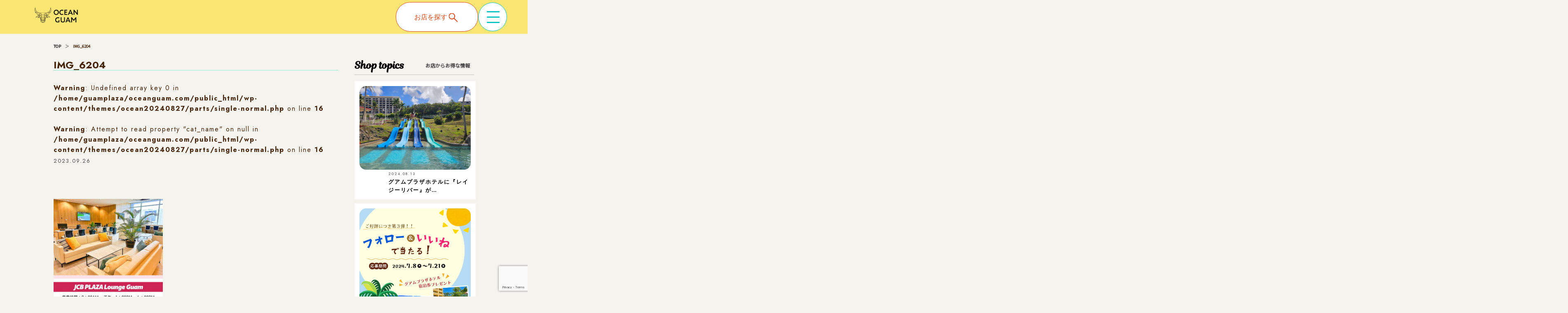

--- FILE ---
content_type: text/html; charset=UTF-8
request_url: https://oceanguam.com/topics/jcbcpn20200220/img_6204/
body_size: 19369
content:


<!doctype html>
<html dir="ltr" lang="ja" prefix="og: https://ogp.me/ns#">
<head>
  <meta charset="UTF-8">
  <meta name="Keywords" content="グアム,食べる,遊ぶ,ゴルフ,スパ・エステ,買う,泊まる" lang="ja">
  <meta name="description" content="グアムのレストランやカフェ、ショッピングを楽しめるお店の情報満載。オーシャングアムなら探しているお店が見つかる！キーワード、店名、エリアなどから検索できるから、うる覚えでもOK！！">
  <meta name="viewport" content="width=device-width,initial-scale=1,maximum-scale=1,user-scalable=no">
  <meta name="format-detection" content="telephone=no">
  <meta name="robots" content="noindex, nofollow">
	<link rel="preconnect" href="https://fonts.googleapis.com">
<link rel="preconnect" href="https://fonts.gstatic.com" crossorigin>
<link href="https://fonts.googleapis.com/css2?family=Jost:ital,wght@0,100..900;1,100..900&display=swap" rel="stylesheet">
  <!-- Twitter Card -->

<meta name="twitter:card" content="summary_large_image">
<meta name="twitter:description" content="">
<meta name="twitter:title" content="IMG_6204">
<meta name="twitter:url" content="https://oceanguam.com/topics/jcbcpn20200220/img_6204/">

<meta name="twitter:image" content="https://oceanguam.com/wp-content/themes/ocean20240827/images/og-image.jpg">
<meta name="twitter:domain" content="oceanguam.com">

<meta name="twitter:creator" content="@oceanguam">
<meta name="twitter:site" content="@oceanguam">
<!-- /Twitter Card -->
  <!--<title><php bloginfo('name'); ?></title>-->
  <title>IMG_6204 | ocean guam</title>
	<style>img:is([sizes="auto" i], [sizes^="auto," i]) { contain-intrinsic-size: 3000px 1500px }</style>
	
		<!-- All in One SEO 4.9.0 - aioseo.com -->
	<meta name="robots" content="max-image-preview:large" />
	<meta name="author" content="投稿者"/>
	<link rel="canonical" href="https://oceanguam.com/topics/jcbcpn20200220/img_6204/" />
	<meta name="generator" content="All in One SEO (AIOSEO) 4.9.0" />
		<meta property="og:locale" content="ja_JP" />
		<meta property="og:site_name" content="ocean guam" />
		<meta property="og:type" content="article" />
		<meta property="og:title" content="IMG_6204 | ocean guam" />
		<meta property="og:url" content="https://oceanguam.com/topics/jcbcpn20200220/img_6204/" />
		<meta property="og:image" content="https://oceanguam.com/wp-content/uploads/2020/03/oceanguam.jpg" />
		<meta property="og:image:secure_url" content="https://oceanguam.com/wp-content/uploads/2020/03/oceanguam.jpg" />
		<meta property="og:image:width" content="600" />
		<meta property="og:image:height" content="400" />
		<meta property="article:published_time" content="2023-09-26T02:13:25+00:00" />
		<meta property="article:modified_time" content="2023-09-26T02:13:25+00:00" />
		<meta name="twitter:card" content="summary_large_image" />
		<meta name="twitter:site" content="@oceanguam" />
		<meta name="twitter:title" content="IMG_6204 | ocean guam" />
		<meta name="twitter:creator" content="@oceanguam" />
		<meta name="twitter:image" content="https://oceanguam.com/wp-content/uploads/2020/03/oceanguam.jpg" />
		<script type="application/ld+json" class="aioseo-schema">
			{"@context":"https:\/\/schema.org","@graph":[{"@type":"BreadcrumbList","@id":"https:\/\/oceanguam.com\/topics\/jcbcpn20200220\/img_6204\/#breadcrumblist","itemListElement":[{"@type":"ListItem","@id":"https:\/\/oceanguam.com#listItem","position":1,"name":"\u30db\u30fc\u30e0","item":"https:\/\/oceanguam.com","nextItem":{"@type":"ListItem","@id":"https:\/\/oceanguam.com\/topics\/jcbcpn20200220\/img_6204\/#listItem","name":"IMG_6204"}},{"@type":"ListItem","@id":"https:\/\/oceanguam.com\/topics\/jcbcpn20200220\/img_6204\/#listItem","position":2,"name":"IMG_6204","previousItem":{"@type":"ListItem","@id":"https:\/\/oceanguam.com#listItem","name":"\u30db\u30fc\u30e0"}}]},{"@type":"ItemPage","@id":"https:\/\/oceanguam.com\/topics\/jcbcpn20200220\/img_6204\/#itempage","url":"https:\/\/oceanguam.com\/topics\/jcbcpn20200220\/img_6204\/","name":"IMG_6204 | ocean guam","inLanguage":"ja","isPartOf":{"@id":"https:\/\/oceanguam.com\/#website"},"breadcrumb":{"@id":"https:\/\/oceanguam.com\/topics\/jcbcpn20200220\/img_6204\/#breadcrumblist"},"author":{"@id":"https:\/\/oceanguam.com\/author\/newocean_ad_user\/#author"},"creator":{"@id":"https:\/\/oceanguam.com\/author\/newocean_ad_user\/#author"},"datePublished":"2023-09-26T11:13:25+09:00","dateModified":"2023-09-26T11:13:25+09:00"},{"@type":"Organization","@id":"https:\/\/oceanguam.com\/#organization","name":"ocean guam","description":"\u30b0\u30a2\u30e0\u306e\u304a\u5f97\u306a\u6700\u65b0\u60c5\u5831\u3092\u304a\u5c4a\u3051\u3057\u307e\u3059\uff01","url":"https:\/\/oceanguam.com\/","sameAs":["https:\/\/twitter.com\/oceanguam"]},{"@type":"Person","@id":"https:\/\/oceanguam.com\/author\/newocean_ad_user\/#author","url":"https:\/\/oceanguam.com\/author\/newocean_ad_user\/","name":"\u6295\u7a3f\u8005","image":{"@type":"ImageObject","@id":"https:\/\/oceanguam.com\/topics\/jcbcpn20200220\/img_6204\/#authorImage","url":"https:\/\/secure.gravatar.com\/avatar\/d4886b3bdffeaaf9cac02a331bc5c5f98d39b66c40d8c26e8b219d09a7dc89d2?s=96&d=mm&r=g","width":96,"height":96,"caption":"\u6295\u7a3f\u8005"},"sameAs":["@oceanguam"]},{"@type":"WebSite","@id":"https:\/\/oceanguam.com\/#website","url":"https:\/\/oceanguam.com\/","name":"ocean guam","description":"\u30b0\u30a2\u30e0\u306e\u304a\u5f97\u306a\u6700\u65b0\u60c5\u5831\u3092\u304a\u5c4a\u3051\u3057\u307e\u3059\uff01","inLanguage":"ja","publisher":{"@id":"https:\/\/oceanguam.com\/#organization"}}]}
		</script>
		<!-- All in One SEO -->

<link rel='dns-prefetch' href='//cdnjs.cloudflare.com' />
<link rel='dns-prefetch' href='//fonts.googleapis.com' />
<link rel="alternate" type="application/rss+xml" title="ocean guam &raquo; IMG_6204 のコメントのフィード" href="https://oceanguam.com/topics/jcbcpn20200220/img_6204/feed/" />
<script type="text/javascript">
/* <![CDATA[ */
window._wpemojiSettings = {"baseUrl":"https:\/\/s.w.org\/images\/core\/emoji\/16.0.1\/72x72\/","ext":".png","svgUrl":"https:\/\/s.w.org\/images\/core\/emoji\/16.0.1\/svg\/","svgExt":".svg","source":{"concatemoji":"https:\/\/oceanguam.com\/wp-includes\/js\/wp-emoji-release.min.js?ver=6.8.3"}};
/*! This file is auto-generated */
!function(s,n){var o,i,e;function c(e){try{var t={supportTests:e,timestamp:(new Date).valueOf()};sessionStorage.setItem(o,JSON.stringify(t))}catch(e){}}function p(e,t,n){e.clearRect(0,0,e.canvas.width,e.canvas.height),e.fillText(t,0,0);var t=new Uint32Array(e.getImageData(0,0,e.canvas.width,e.canvas.height).data),a=(e.clearRect(0,0,e.canvas.width,e.canvas.height),e.fillText(n,0,0),new Uint32Array(e.getImageData(0,0,e.canvas.width,e.canvas.height).data));return t.every(function(e,t){return e===a[t]})}function u(e,t){e.clearRect(0,0,e.canvas.width,e.canvas.height),e.fillText(t,0,0);for(var n=e.getImageData(16,16,1,1),a=0;a<n.data.length;a++)if(0!==n.data[a])return!1;return!0}function f(e,t,n,a){switch(t){case"flag":return n(e,"\ud83c\udff3\ufe0f\u200d\u26a7\ufe0f","\ud83c\udff3\ufe0f\u200b\u26a7\ufe0f")?!1:!n(e,"\ud83c\udde8\ud83c\uddf6","\ud83c\udde8\u200b\ud83c\uddf6")&&!n(e,"\ud83c\udff4\udb40\udc67\udb40\udc62\udb40\udc65\udb40\udc6e\udb40\udc67\udb40\udc7f","\ud83c\udff4\u200b\udb40\udc67\u200b\udb40\udc62\u200b\udb40\udc65\u200b\udb40\udc6e\u200b\udb40\udc67\u200b\udb40\udc7f");case"emoji":return!a(e,"\ud83e\udedf")}return!1}function g(e,t,n,a){var r="undefined"!=typeof WorkerGlobalScope&&self instanceof WorkerGlobalScope?new OffscreenCanvas(300,150):s.createElement("canvas"),o=r.getContext("2d",{willReadFrequently:!0}),i=(o.textBaseline="top",o.font="600 32px Arial",{});return e.forEach(function(e){i[e]=t(o,e,n,a)}),i}function t(e){var t=s.createElement("script");t.src=e,t.defer=!0,s.head.appendChild(t)}"undefined"!=typeof Promise&&(o="wpEmojiSettingsSupports",i=["flag","emoji"],n.supports={everything:!0,everythingExceptFlag:!0},e=new Promise(function(e){s.addEventListener("DOMContentLoaded",e,{once:!0})}),new Promise(function(t){var n=function(){try{var e=JSON.parse(sessionStorage.getItem(o));if("object"==typeof e&&"number"==typeof e.timestamp&&(new Date).valueOf()<e.timestamp+604800&&"object"==typeof e.supportTests)return e.supportTests}catch(e){}return null}();if(!n){if("undefined"!=typeof Worker&&"undefined"!=typeof OffscreenCanvas&&"undefined"!=typeof URL&&URL.createObjectURL&&"undefined"!=typeof Blob)try{var e="postMessage("+g.toString()+"("+[JSON.stringify(i),f.toString(),p.toString(),u.toString()].join(",")+"));",a=new Blob([e],{type:"text/javascript"}),r=new Worker(URL.createObjectURL(a),{name:"wpTestEmojiSupports"});return void(r.onmessage=function(e){c(n=e.data),r.terminate(),t(n)})}catch(e){}c(n=g(i,f,p,u))}t(n)}).then(function(e){for(var t in e)n.supports[t]=e[t],n.supports.everything=n.supports.everything&&n.supports[t],"flag"!==t&&(n.supports.everythingExceptFlag=n.supports.everythingExceptFlag&&n.supports[t]);n.supports.everythingExceptFlag=n.supports.everythingExceptFlag&&!n.supports.flag,n.DOMReady=!1,n.readyCallback=function(){n.DOMReady=!0}}).then(function(){return e}).then(function(){var e;n.supports.everything||(n.readyCallback(),(e=n.source||{}).concatemoji?t(e.concatemoji):e.wpemoji&&e.twemoji&&(t(e.twemoji),t(e.wpemoji)))}))}((window,document),window._wpemojiSettings);
/* ]]> */
</script>
<link rel='stylesheet' id='sbi_styles-css' href='https://oceanguam.com/wp-content/plugins/instagram-feed/css/sbi-styles.min.css?ver=6.10.0' type='text/css' media='all' />
<style id='wp-emoji-styles-inline-css' type='text/css'>

	img.wp-smiley, img.emoji {
		display: inline !important;
		border: none !important;
		box-shadow: none !important;
		height: 1em !important;
		width: 1em !important;
		margin: 0 0.07em !important;
		vertical-align: -0.1em !important;
		background: none !important;
		padding: 0 !important;
	}
</style>
<link rel='stylesheet' id='wp-block-library-css' href='https://oceanguam.com/wp-includes/css/dist/block-library/style.min.css?ver=6.8.3' type='text/css' media='all' />
<style id='classic-theme-styles-inline-css' type='text/css'>
/*! This file is auto-generated */
.wp-block-button__link{color:#fff;background-color:#32373c;border-radius:9999px;box-shadow:none;text-decoration:none;padding:calc(.667em + 2px) calc(1.333em + 2px);font-size:1.125em}.wp-block-file__button{background:#32373c;color:#fff;text-decoration:none}
</style>
<link rel='stylesheet' id='aioseo/css/src/vue/standalone/blocks/table-of-contents/global.scss-css' href='https://oceanguam.com/wp-content/plugins/all-in-one-seo-pack/dist/Lite/assets/css/table-of-contents/global.e90f6d47.css?ver=4.9.0' type='text/css' media='all' />
<style id='global-styles-inline-css' type='text/css'>
:root{--wp--preset--aspect-ratio--square: 1;--wp--preset--aspect-ratio--4-3: 4/3;--wp--preset--aspect-ratio--3-4: 3/4;--wp--preset--aspect-ratio--3-2: 3/2;--wp--preset--aspect-ratio--2-3: 2/3;--wp--preset--aspect-ratio--16-9: 16/9;--wp--preset--aspect-ratio--9-16: 9/16;--wp--preset--color--black: #000000;--wp--preset--color--cyan-bluish-gray: #abb8c3;--wp--preset--color--white: #ffffff;--wp--preset--color--pale-pink: #f78da7;--wp--preset--color--vivid-red: #cf2e2e;--wp--preset--color--luminous-vivid-orange: #ff6900;--wp--preset--color--luminous-vivid-amber: #fcb900;--wp--preset--color--light-green-cyan: #7bdcb5;--wp--preset--color--vivid-green-cyan: #00d084;--wp--preset--color--pale-cyan-blue: #8ed1fc;--wp--preset--color--vivid-cyan-blue: #0693e3;--wp--preset--color--vivid-purple: #9b51e0;--wp--preset--gradient--vivid-cyan-blue-to-vivid-purple: linear-gradient(135deg,rgba(6,147,227,1) 0%,rgb(155,81,224) 100%);--wp--preset--gradient--light-green-cyan-to-vivid-green-cyan: linear-gradient(135deg,rgb(122,220,180) 0%,rgb(0,208,130) 100%);--wp--preset--gradient--luminous-vivid-amber-to-luminous-vivid-orange: linear-gradient(135deg,rgba(252,185,0,1) 0%,rgba(255,105,0,1) 100%);--wp--preset--gradient--luminous-vivid-orange-to-vivid-red: linear-gradient(135deg,rgba(255,105,0,1) 0%,rgb(207,46,46) 100%);--wp--preset--gradient--very-light-gray-to-cyan-bluish-gray: linear-gradient(135deg,rgb(238,238,238) 0%,rgb(169,184,195) 100%);--wp--preset--gradient--cool-to-warm-spectrum: linear-gradient(135deg,rgb(74,234,220) 0%,rgb(151,120,209) 20%,rgb(207,42,186) 40%,rgb(238,44,130) 60%,rgb(251,105,98) 80%,rgb(254,248,76) 100%);--wp--preset--gradient--blush-light-purple: linear-gradient(135deg,rgb(255,206,236) 0%,rgb(152,150,240) 100%);--wp--preset--gradient--blush-bordeaux: linear-gradient(135deg,rgb(254,205,165) 0%,rgb(254,45,45) 50%,rgb(107,0,62) 100%);--wp--preset--gradient--luminous-dusk: linear-gradient(135deg,rgb(255,203,112) 0%,rgb(199,81,192) 50%,rgb(65,88,208) 100%);--wp--preset--gradient--pale-ocean: linear-gradient(135deg,rgb(255,245,203) 0%,rgb(182,227,212) 50%,rgb(51,167,181) 100%);--wp--preset--gradient--electric-grass: linear-gradient(135deg,rgb(202,248,128) 0%,rgb(113,206,126) 100%);--wp--preset--gradient--midnight: linear-gradient(135deg,rgb(2,3,129) 0%,rgb(40,116,252) 100%);--wp--preset--font-size--small: 13px;--wp--preset--font-size--medium: 20px;--wp--preset--font-size--large: 36px;--wp--preset--font-size--x-large: 42px;--wp--preset--spacing--20: 0.44rem;--wp--preset--spacing--30: 0.67rem;--wp--preset--spacing--40: 1rem;--wp--preset--spacing--50: 1.5rem;--wp--preset--spacing--60: 2.25rem;--wp--preset--spacing--70: 3.38rem;--wp--preset--spacing--80: 5.06rem;--wp--preset--shadow--natural: 6px 6px 9px rgba(0, 0, 0, 0.2);--wp--preset--shadow--deep: 12px 12px 50px rgba(0, 0, 0, 0.4);--wp--preset--shadow--sharp: 6px 6px 0px rgba(0, 0, 0, 0.2);--wp--preset--shadow--outlined: 6px 6px 0px -3px rgba(255, 255, 255, 1), 6px 6px rgba(0, 0, 0, 1);--wp--preset--shadow--crisp: 6px 6px 0px rgba(0, 0, 0, 1);}:where(.is-layout-flex){gap: 0.5em;}:where(.is-layout-grid){gap: 0.5em;}body .is-layout-flex{display: flex;}.is-layout-flex{flex-wrap: wrap;align-items: center;}.is-layout-flex > :is(*, div){margin: 0;}body .is-layout-grid{display: grid;}.is-layout-grid > :is(*, div){margin: 0;}:where(.wp-block-columns.is-layout-flex){gap: 2em;}:where(.wp-block-columns.is-layout-grid){gap: 2em;}:where(.wp-block-post-template.is-layout-flex){gap: 1.25em;}:where(.wp-block-post-template.is-layout-grid){gap: 1.25em;}.has-black-color{color: var(--wp--preset--color--black) !important;}.has-cyan-bluish-gray-color{color: var(--wp--preset--color--cyan-bluish-gray) !important;}.has-white-color{color: var(--wp--preset--color--white) !important;}.has-pale-pink-color{color: var(--wp--preset--color--pale-pink) !important;}.has-vivid-red-color{color: var(--wp--preset--color--vivid-red) !important;}.has-luminous-vivid-orange-color{color: var(--wp--preset--color--luminous-vivid-orange) !important;}.has-luminous-vivid-amber-color{color: var(--wp--preset--color--luminous-vivid-amber) !important;}.has-light-green-cyan-color{color: var(--wp--preset--color--light-green-cyan) !important;}.has-vivid-green-cyan-color{color: var(--wp--preset--color--vivid-green-cyan) !important;}.has-pale-cyan-blue-color{color: var(--wp--preset--color--pale-cyan-blue) !important;}.has-vivid-cyan-blue-color{color: var(--wp--preset--color--vivid-cyan-blue) !important;}.has-vivid-purple-color{color: var(--wp--preset--color--vivid-purple) !important;}.has-black-background-color{background-color: var(--wp--preset--color--black) !important;}.has-cyan-bluish-gray-background-color{background-color: var(--wp--preset--color--cyan-bluish-gray) !important;}.has-white-background-color{background-color: var(--wp--preset--color--white) !important;}.has-pale-pink-background-color{background-color: var(--wp--preset--color--pale-pink) !important;}.has-vivid-red-background-color{background-color: var(--wp--preset--color--vivid-red) !important;}.has-luminous-vivid-orange-background-color{background-color: var(--wp--preset--color--luminous-vivid-orange) !important;}.has-luminous-vivid-amber-background-color{background-color: var(--wp--preset--color--luminous-vivid-amber) !important;}.has-light-green-cyan-background-color{background-color: var(--wp--preset--color--light-green-cyan) !important;}.has-vivid-green-cyan-background-color{background-color: var(--wp--preset--color--vivid-green-cyan) !important;}.has-pale-cyan-blue-background-color{background-color: var(--wp--preset--color--pale-cyan-blue) !important;}.has-vivid-cyan-blue-background-color{background-color: var(--wp--preset--color--vivid-cyan-blue) !important;}.has-vivid-purple-background-color{background-color: var(--wp--preset--color--vivid-purple) !important;}.has-black-border-color{border-color: var(--wp--preset--color--black) !important;}.has-cyan-bluish-gray-border-color{border-color: var(--wp--preset--color--cyan-bluish-gray) !important;}.has-white-border-color{border-color: var(--wp--preset--color--white) !important;}.has-pale-pink-border-color{border-color: var(--wp--preset--color--pale-pink) !important;}.has-vivid-red-border-color{border-color: var(--wp--preset--color--vivid-red) !important;}.has-luminous-vivid-orange-border-color{border-color: var(--wp--preset--color--luminous-vivid-orange) !important;}.has-luminous-vivid-amber-border-color{border-color: var(--wp--preset--color--luminous-vivid-amber) !important;}.has-light-green-cyan-border-color{border-color: var(--wp--preset--color--light-green-cyan) !important;}.has-vivid-green-cyan-border-color{border-color: var(--wp--preset--color--vivid-green-cyan) !important;}.has-pale-cyan-blue-border-color{border-color: var(--wp--preset--color--pale-cyan-blue) !important;}.has-vivid-cyan-blue-border-color{border-color: var(--wp--preset--color--vivid-cyan-blue) !important;}.has-vivid-purple-border-color{border-color: var(--wp--preset--color--vivid-purple) !important;}.has-vivid-cyan-blue-to-vivid-purple-gradient-background{background: var(--wp--preset--gradient--vivid-cyan-blue-to-vivid-purple) !important;}.has-light-green-cyan-to-vivid-green-cyan-gradient-background{background: var(--wp--preset--gradient--light-green-cyan-to-vivid-green-cyan) !important;}.has-luminous-vivid-amber-to-luminous-vivid-orange-gradient-background{background: var(--wp--preset--gradient--luminous-vivid-amber-to-luminous-vivid-orange) !important;}.has-luminous-vivid-orange-to-vivid-red-gradient-background{background: var(--wp--preset--gradient--luminous-vivid-orange-to-vivid-red) !important;}.has-very-light-gray-to-cyan-bluish-gray-gradient-background{background: var(--wp--preset--gradient--very-light-gray-to-cyan-bluish-gray) !important;}.has-cool-to-warm-spectrum-gradient-background{background: var(--wp--preset--gradient--cool-to-warm-spectrum) !important;}.has-blush-light-purple-gradient-background{background: var(--wp--preset--gradient--blush-light-purple) !important;}.has-blush-bordeaux-gradient-background{background: var(--wp--preset--gradient--blush-bordeaux) !important;}.has-luminous-dusk-gradient-background{background: var(--wp--preset--gradient--luminous-dusk) !important;}.has-pale-ocean-gradient-background{background: var(--wp--preset--gradient--pale-ocean) !important;}.has-electric-grass-gradient-background{background: var(--wp--preset--gradient--electric-grass) !important;}.has-midnight-gradient-background{background: var(--wp--preset--gradient--midnight) !important;}.has-small-font-size{font-size: var(--wp--preset--font-size--small) !important;}.has-medium-font-size{font-size: var(--wp--preset--font-size--medium) !important;}.has-large-font-size{font-size: var(--wp--preset--font-size--large) !important;}.has-x-large-font-size{font-size: var(--wp--preset--font-size--x-large) !important;}
:where(.wp-block-post-template.is-layout-flex){gap: 1.25em;}:where(.wp-block-post-template.is-layout-grid){gap: 1.25em;}
:where(.wp-block-columns.is-layout-flex){gap: 2em;}:where(.wp-block-columns.is-layout-grid){gap: 2em;}
:root :where(.wp-block-pullquote){font-size: 1.5em;line-height: 1.6;}
</style>
<link rel='stylesheet' id='contact-form-7-css' href='https://oceanguam.com/wp-content/plugins/contact-form-7/includes/css/styles.css?ver=6.1.3' type='text/css' media='all' />
<link rel='stylesheet' id='contact-form-7-confirm-css' href='https://oceanguam.com/wp-content/plugins/contact-form-7-add-confirm/includes/css/styles.css?ver=5.1' type='text/css' media='all' />
<link rel='stylesheet' id='wp-pagenavi-css' href='https://oceanguam.com/wp-content/plugins/wp-pagenavi/pagenavi-css.css?ver=2.70' type='text/css' media='all' />
<link rel='stylesheet' id='theme-style-css' href='https://oceanguam.com/wp-content/themes/ocean20240827/style.css?ver=1764297299' type='text/css' media='all' />
<link rel='stylesheet' id='ress-css' href='https://oceanguam.com/wp-content/themes/ocean20240827/css/ress.css?ver=1764296175' type='text/css' media='all' />
<link rel='stylesheet' id='menu-css' href='https://oceanguam.com/wp-content/themes/ocean20240827/css/menu.css?ver=1764296175' type='text/css' media='all' />
<link rel='stylesheet' id='fonts-css' href='https://oceanguam.com/wp-content/themes/ocean20240827/css/fonts.css?ver=1764296175' type='text/css' media='all' />
<link rel='stylesheet' id='inner-css' href='https://oceanguam.com/wp-content/themes/ocean20240827/css/inner.css?ver=1764296175' type='text/css' media='all' />
<link rel='stylesheet' id='tokushu-css' href='https://oceanguam.com/wp-content/themes/ocean20240827/css/tokushu.css?ver=1764296175' type='text/css' media='all' />
<link rel='stylesheet' id='slick-css' href='https://oceanguam.com/wp-content/themes/ocean20240827/css/slick.css?ver=1764296175' type='text/css' media='all' />
<link rel='stylesheet' id='slick-theme-css' href='https://oceanguam.com/wp-content/themes/ocean20240827/css/slick-theme.css?ver=1764296175' type='text/css' media='all' />
<link rel='stylesheet' id='bxslider-css' href='https://oceanguam.com/wp-content/themes/ocean20240827/css/jquery.bxslider.css?ver=1764296175' type='text/css' media='all' />
<link rel='stylesheet' id='lightbox-css' href='https://oceanguam.com/wp-content/themes/ocean20240827/css/lightbox.css?ver=1764296175' type='text/css' media='all' />
<link rel='stylesheet' id='contents-css' href='https://oceanguam.com/wp-content/themes/ocean20240827/css/contents.css?ver=1764296175' type='text/css' media='all' />
<link rel='stylesheet' id='common-all-css' href='https://oceanguam.com/wp-content/themes/ocean20240827/css/common-all.css?ver=1764851355' type='text/css' media='all' />
<link rel='stylesheet' id='menu-hamburger-css-css' href='https://oceanguam.com/wp-content/themes/ocean20240827/css/menu-hamburger.css?ver=1764296175' type='text/css' media='all' />
<link rel='stylesheet' id='tag-slide-css' href='https://oceanguam.com/wp-content/themes/ocean20240827/css/tag-slide.css?ver=1764296175' type='text/css' media='all' />
<link rel='stylesheet' id='section-map-css' href='https://oceanguam.com/wp-content/themes/ocean20240827/css/section-map.css?ver=1764296175' type='text/css' media='all' />
<link rel='stylesheet' id='keyframe-css' href='https://oceanguam.com/wp-content/themes/ocean20240827/css/keyframe.css?ver=1764296175' type='text/css' media='all' />
<link rel='stylesheet' id='youtubeShorts-css' href='https://oceanguam.com/wp-content/themes/ocean20240827/css/youtubeShorts.css?ver=1764296175' type='text/css' media='all' />
<link rel='stylesheet' id='kvanimation-css' href='https://oceanguam.com/wp-content/themes/ocean20240827/css/kvanimation.css?ver=1764849029' type='text/css' media='all' />
<link rel='stylesheet' id='noto-sans-jp-css' href='https://fonts.googleapis.com/css?family=Noto+Sans+JP' type='text/css' media='all' />
<script type="text/javascript" src="https://oceanguam.com/wp-includes/js/jquery/jquery.min.js?ver=3.7.1" id="jquery-core-js"></script>
<script type="text/javascript" src="https://oceanguam.com/wp-includes/js/jquery/jquery-migrate.min.js?ver=3.4.1" id="jquery-migrate-js"></script>
<link rel="https://api.w.org/" href="https://oceanguam.com/wp-json/" /><link rel="alternate" title="JSON" type="application/json" href="https://oceanguam.com/wp-json/wp/v2/media/11491" /><link rel="EditURI" type="application/rsd+xml" title="RSD" href="https://oceanguam.com/xmlrpc.php?rsd" />
<meta name="generator" content="WordPress 6.8.3" />
<link rel='shortlink' href='https://oceanguam.com/?p=11491' />
<link rel="alternate" title="oEmbed (JSON)" type="application/json+oembed" href="https://oceanguam.com/wp-json/oembed/1.0/embed?url=https%3A%2F%2Foceanguam.com%2Ftopics%2Fjcbcpn20200220%2Fimg_6204%2F" />
<link rel="alternate" title="oEmbed (XML)" type="text/xml+oembed" href="https://oceanguam.com/wp-json/oembed/1.0/embed?url=https%3A%2F%2Foceanguam.com%2Ftopics%2Fjcbcpn20200220%2Fimg_6204%2F&#038;format=xml" />
<link rel="icon" href="https://oceanguam.com/wp-content/uploads/2023/03/cropped-OCEAN-GUAM_ロゴ-32x32.jpg" sizes="32x32" />
<link rel="icon" href="https://oceanguam.com/wp-content/uploads/2023/03/cropped-OCEAN-GUAM_ロゴ-192x192.jpg" sizes="192x192" />
<link rel="apple-touch-icon" href="https://oceanguam.com/wp-content/uploads/2023/03/cropped-OCEAN-GUAM_ロゴ-180x180.jpg" />
<meta name="msapplication-TileImage" content="https://oceanguam.com/wp-content/uploads/2023/03/cropped-OCEAN-GUAM_ロゴ-270x270.jpg" />
</head>

<body class="attachment wp-singular attachment-template-default single single-attachment postid-11491 attachmentid-11491 attachment-jpeg wp-theme-ocean20240827">


  <!-- サイトヘッダー -->
  <header role="banner">
    <div class="header_wrapper">
      <div class="header_inner">

        <!-- ロゴ -->
        <div class="logo">
          <a href="https://oceanguam.com/">
            <img src="https://oceanguam.com/wp-content/themes/ocean20240827/img/mainlogo_2.png" alt="ocean guam">
          </a>
        </div>

        <!-- 右側：検索ボタン + ハンバーガー -->
        <div class="header_search_wrapper">

          <!-- 検索（SHOPを探す）ボタン：検索パネルだけを開閉 -->
          <button
            class="header_search js-open-search"
            type="button"
            aria-controls="g-search"
            aria-expanded="false"
          >
            <span class="search_txt search_txt_sp">お店を探す</span>
            <span class="search_icon">
              <img src="https://oceanguam.com/wp-content/themes/ocean20240827/img/icon/header_search_icon_orange2.png" alt="">
            </span>
          </button>

          <!-- ハンバーガー：ナビパネルだけを開閉 -->
          <button
            class="openbtn js-open-nav"
            type="button"
            aria-controls="g-nav"
            aria-expanded="false"
            aria-label="メニューを開く"
          >
            <span></span><span></span><span></span>
          </button>

        </div><!-- /.header_search_wrapper -->

      </div><!-- /.header_inner -->
    </div><!-- /.header_wrapper -->
  </header>

  <!-- =========================
       検索パネル（左コンテンツ）
       ========================= -->
  <nav id="g-search" class="site-panel site-panel--search" aria-hidden="true" aria-label="検索メニュー">
    <div class="panel-inner">
      <div class="headerNav_left">
        <div class="headerNav_search">
			<div class="search_shopkeyword">
            <div class="search_shop">
              <a href="https://oceanguam.com/shoplist">
                店名で探す
                <img src="https://oceanguam.com/wp-content/themes/ocean20240827/img/icon/header_triangle.png" alt="" class="chevron_icon">
              </a>
            </div>
            <div class="search_keyword">
              <a href="https://oceanguam.com/keyword">
                キーワードから探す
                <img src="https://oceanguam.com/wp-content/themes/ocean20240827/img/icon/header_triangle.png" alt="" class="chevron_icon">
              </a>
            </div>
          </div>
          <div class="search_genre_icon_wrapper">
			  <div class="search_genre_title">ジャンルで探す</div>
			  <div class="search_genre_icon_list">
            <div class="search_genre_icon search_genre_icon_header search_genre_icon_eat">
              <a href="https://oceanguam.com/shop-food">
                <img src="https://oceanguam.com/wp-content/themes/ocean20240827/img/search_logo/header_eat.png" alt="">食べる
              </a>
            </div>
            <div class="search_genre_icon search_genre_icon_header search_genre_icon_shopping">
              <a href="https://oceanguam.com/shop-t-shopping">
                <img src="https://oceanguam.com/wp-content/themes/ocean20240827/img/search_logo/header_buy.png" alt="">買う
              </a>
            </div>
            <!--<div class="search_genre_icon search_genre_icon_header search_genre_icon_este">
              <a href="https://oceanguam.com/shop-spaaesthetic">
                <img src="https://oceanguam.com/wp-content/themes/ocean20240827/img/search_logo/header_spa.png" alt="">スパエステ
              </a>
            </div>-->
			</div>
			          </div>
          <div class="search_area_wrapper">
            <div class="search_area_title">エリアから探す</div>
            <div class="search_area_content">
              <div class="search_area_tumon"><a href="https://oceanguam.com/area/tumon/">Tumon(タモン)</a></div>
              <div class="search_area_hagania"><a href="https://oceanguam.com/area/hagania/"> Hagåtña(ハガニア)</a></div>
              <div class="search_area_tarofofo"><a href="https://oceanguam.com/area/talofofo/">Talofofo(タロフォフォ)</a></div>
              <div class="search_area_agat"><a href="https://oceanguam.com/area/agat/">Agat(アガット)</a></div>
              <div class="search_area_inalahan"><a href="https://oceanguam.com/area/inalahan/">Inalåhan(イナラハン)</a></div>
              <div class="search_area_merizo"><a href="https://oceanguam.com/area/merizo/">Merizo(メリッソ)</a></div>
            </div>
          </div>

          <div class="search_flee_wrapper">
            <div class="search_flee_title">フリーワードで探す</div>
            <div class="search_flee_area">			<form name="search1" method="get" action="https://oceanguam.com/./" >
				<div class="search1">
					<div>
						<input type="hidden" name="post_type" value="article_shop">
						<input name="s" type="text" class="item_active search-text" placeholder="キーワードを入力してください">
					</div>
					<div class="search_flee_icon">
						<input class="search_image" type="image" src="https://oceanguam.com/wp-content/themes/ocean20240827/img/icon/header_free_search.png" alt="">
					</div>
				</div>
			</form>
</div>
          </div>


      </div>
    </div>
  </nav>

  <!-- =========================
       ナビパネル（右コンテンツ）
       ========================= -->
  <nav id="g-nav" class="site-panel site-panel--nav site-panel-right" aria-hidden="true" aria-label="サイトメニュー">
    <div class="panel-inner">
      <div class="headerNav_right">
        <div class="headerNav_menu">
          <div class="headerNav_menu_list">
            <ul>
              <li><p class="headerNav_right_lib">ショップ情報</p><a href="https://oceanguam.com/article" class="headerNav_right_link">SHOP INFO</a></li>
              <li><p class="headerNav_right_lib">ショップランキング</p><a href="https://oceanguam.com/#shopranking" class="headerNav_right_link">SHOP RANKING</a></li>
              <li><p class="headerNav_right_lib">おすすめショップ</p><a href="https://oceanguam.com/#shoprecommend" class="headerNav_right_link">RECOMMENDED SHOP</a></li>
              <li><p class="headerNav_right_lib">ショート動画</p><a href="https://oceanguam.com/#video" class="headerNav_right_link">SHORTS VIDEO</a></li>
              <li><p class="headerNav_right_lib">Instagram</p><a href="#movie" class="headerNav_right_link">INSTAGRAM</a></li>
            </ul>
          </div>

          <div class="sns_link_wrapper">
            <div class="sns_link_up">
              <div class="sns_link_x">
                <a href="https://x.com/oceanguam" target="_blank" rel="noopener">
                  <img src="https://oceanguam.com/wp-content/themes/ocean20240827/img/icon/headerNav_x.png" alt="X">
                </a>
              </div>
              <div class="sns_link_i">
                <a href="https://www.instagram.com/oceanguam/" target="_blank" rel="noopener">
                  <img src="https://oceanguam.com/wp-content/themes/ocean20240827/img/icon/headerNav_insta.png" alt="Instagram">
                </a>
              </div>
              <div class="sns_link_q"><a href="https://oceanguam.com/contact">お問い合わせ</a></div>
            </div>
            <div class="sns_link_down">
              <!--<a href="<php echo esc_url( home_url('/tabinokotsu') ); ?>">旅のコツを知ろう！グアムの基本情報</a>-->
				<a href="javascript:void(0)">グアムの基本情報（COMMING SOON!）</a>
            </div>
          </div>

          <div class="headerNav_logo">
            <a href="https://oceanguam.com/">
              <img src="https://oceanguam.com/wp-content/themes/ocean20240827/img/mainlogo_2.png" alt="ocean guam">
            </a>
          </div>
        </div>
      </div>
    </div>
  </nav>

  <!-- オーバーレイ（背景クリックで両パネルを閉じる） -->
  <div class="menu-overlay" hidden></div>
	<div class="mainpost clearfix mb5" id="blog">
		<div class="content">
		<div class="content_left clearfix">
			<div class="pan_list">
				<ul class="pan">
					<li><a href="html/index.html">TOP</a></li>
					<li>IMG_6204</li>
				</ul>
				<div class="choice_title">
					<h3>IMG_6204</h3>
				</div>
				<div class="single_sub">
					<div class="post_cate_normal">
						<p><br />
<b>Warning</b>:  Undefined array key 0 in <b>/home/guamplaza/oceanguam.com/public_html/wp-content/themes/ocean20240827/parts/single-normal.php</b> on line <b>16</b><br />
<br />
<b>Warning</b>:  Attempt to read property "cat_name" on null in <b>/home/guamplaza/oceanguam.com/public_html/wp-content/themes/ocean20240827/parts/single-normal.php</b> on line <b>16</b><br />
</p>
					</div>
					<div class="post_day">
						<p>2023.09.26</p>
					</div>
				</div>
			</div>
						<div class="maincontent">
				<p><p class="attachment"><a href='https://oceanguam.com/wp-content/uploads/2020/02/IMG_6204.jpg'><img fetchpriority="high" decoding="async" width="265" height="300" src="https://oceanguam.com/wp-content/uploads/2020/02/IMG_6204-265x300.jpg" class="attachment-medium size-medium" alt="" srcset="https://oceanguam.com/wp-content/uploads/2020/02/IMG_6204-265x300.jpg 265w, https://oceanguam.com/wp-content/uploads/2020/02/IMG_6204-905x1024.jpg 905w, https://oceanguam.com/wp-content/uploads/2020/02/IMG_6204-768x869.jpg 768w, https://oceanguam.com/wp-content/uploads/2020/02/IMG_6204.jpg 1060w" sizes="(max-width: 265px) 100vw, 265px" /></a></p>
</p>
			</div>
			
			<!--お店情報-->
			<div class="post_info">
				<h4>INFORMATION</h4>
				<div class="post_info_inner">
					
		

				
					

					
					
		
					

			</div>

	
				
				
			</div>
							
		<div class="share_txt">SHARE!</div>
		<div class="sharesns">
			
			<div class="sns_btn">
				<a id="twitter" target="_blank" href="//twitter.com/share?url=https%3A%2F%2Foceanguam.com%2Ftopics%2Fjcbcpn20200220%2Fimg_6204%2F"><img src="https://oceanguam.com/wp-content/themes/ocean20240827/img/sns/sns_x.png"></a>
			</div>
			<div class="sns_btn">
				<a id="facebook" target="_blank" href="//www.facebook.com/sharer.php?u=https%3A%2F%2Foceanguam.com%2Ftopics%2Fjcbcpn20200220%2Fimg_6204%2F"><img src="https://oceanguam.com/wp-content/themes/ocean20240827/img/sns/sns_facebook.png"></a>
			</div>
			<div class="sns_btn">
				<a id="line" target="_blank" href="https://timeline.line.me/social-plugin/share?url=https%3A%2F%2Foceanguam.com%2Ftopics%2Fjcbcpn20200220%2Fimg_6204%2F"><img src="https://oceanguam.com/wp-content/themes/ocean20240827/img/sns/sns_line.png"></a>
			</div>
			<div class="clear"></div>
		</div>			<div class="other">
				<h4>最新記事</h4>	
			</div>
			
			<div class="single_postbox　pb30 clearfix">
  
        	
				<div class="newpost">
					<a href="https://oceanguam.com/20240806-12341/">
						<div class="post_img object-fit-img">
							<img src="https://oceanguam.com/wp-content/uploads/2024/08/20240730_120559.jpg" alt="">
							<div class="post_sub clearfix">
								<p class="post_cate_eat">
								</p>						
							</div>
						</div>
						<div class="post_textbox">
							<div class="post_text">
								<p>
JPスーパーストア ８月の最新おすすめアイテム								</p>
							</div>
							<div class="f14">
								<p>









JPスーパーストア内ハーゲンダッツ横に『ぬいぐるみ専門店』がオープンしました！



入荷するとすぐに完売してしまうという幻のジェリーキャットのウサギのぬいぐるみをはじめ、シュタイフ…								</p>
							</div>
							<p class="post_day">2024.08.06</p>
						</div>
					</a>
				</div>
	
				<div class="newpost">
					<a href="https://oceanguam.com/20231118-11828/">
						<div class="post_img object-fit-img">
							<img src="https://oceanguam.com/wp-content/uploads/2023/11/DSC02435.jpg" alt="">
							<div class="post_sub clearfix">
								<p class="post_cate_eat">
								</p>						
							</div>
						</div>
						<div class="post_textbox">
							<div class="post_text">
								<p>
グアムの新スポット！コーヒー博物館＆コーヒーショップがオープン！								</p>
							</div>
							<div class="f14">
								<p>





2023年11月中旬、コーヒー博物館とコーヒーショップが一体となった『スローウォーク・コーヒー・ロースターズ』がグアムにオープンしました。



古くて大きい銀行のビルを改築し、ビンテージモ…								</p>
							</div>
							<p class="post_day">2023.11.18</p>
						</div>
					</a>
				</div>
	
				<div class="newpost">
					<a href="https://oceanguam.com/20231025-11647/">
						<div class="post_img object-fit-img">
							<img src="https://oceanguam.com/wp-content/uploads/2019/12/Soi_2.jpg" alt="">
							<div class="post_sub clearfix">
								<p class="post_cate_eat">
								</p>						
							</div>
						</div>
						<div class="post_textbox">
							<div class="post_text">
								<p>
ラグジュアリーな雰囲気の中で味わう！絶品タイ料理レストラン『ソイ(Soi)』								</p>
							</div>
							<div class="f14">
								<p>





タイ語で「路地」を意味する Soi(ソイ）。現代風にアレンジしたタイ料理が楽しめるレストラン。デュシュタニホテルのラグジュアリーな雰囲気の中で、丁寧なおもてなしとともにいただくお料理の数々は…								</p>
							</div>
							<p class="post_day">2023.10.25</p>
						</div>
					</a>
				</div>
	
				<div class="newpost">
					<a href="https://oceanguam.com/20230920-11502/">
						<div class="post_img object-fit-img">
							<img src="https://oceanguam.com/wp-content/uploads/2023/09/スクリーンショット-2023-09-28-15.20.45.png" alt="">
							<div class="post_sub clearfix">
								<p class="post_cate_eat">
								</p>						
							</div>
						</div>
						<div class="post_textbox">
							<div class="post_text">
								<p>
グアムで大人気「グアム１ビール」から新着グッズ！								</p>
							</div>
							<div class="f14">
								<p>

   



グアムの南国らしいパッケージで、スッキリしたラガースタイルのビールといえば 『Guam 1 Beer 』。麦の甘味が感じられるあっさりさっぱりフルーティーなビールです。







…								</p>
							</div>
							<p class="post_day">2023.09.20</p>
						</div>
					</a>
				</div>
			</div>
			
				<div class="more_btn">
					<a class="btn" href="https://oceanguam.com/article"><p>もっと見る</p></a>
				</div>
			
			</div>
			
					<div class="content_right mt46 clearfix">

			
			<div class="ranking">
				<div class="title04 clearfix">
					<h3 class="mang">Shop topics<span class="mini">お店からお得な情報</span></h3>
				</div>
				<div class="rankpost_item">
			
					<div  class="rank_list rankingList">
  
        						<div  class="rank_img">
							<a href="https://oceanguam.com/topics/%e3%82%b0%e3%82%a2%e3%83%a0%e3%83%97%e3%83%a9%e3%82%b6%e3%83%aa%e3%82%be%e3%83%bc%e3%83%88%e3%81%a7%e5%ae%bf%e6%b3%8a%e8%80%85%e5%b0%82%e7%94%a8%e3%81%ae%e3%80%8e%e3%83%ac%e3%82%a4%e3%82%b8%e3%83%bc/">
								<div class="rank_photo object-fit-img">
									<img src="https://oceanguam.com/wp-content/uploads/2024/08/20240712_094248.jpg" alt="" >
								</div>
								<div class="rank_textbox">
									<div class="shoptp_naiyo">
										<p class="shoptp_day">2024.08.13</p>
										<p class="shoptp_t bold">
グアムプラザホテルに『レイジーリバー』が…										</p>
										<p class="shoptp_tepo"></p>
									</div>
								</div>
								<div class="clear"></div>
							</a>
						</div>
						<div  class="rank_img">
							<a href="https://oceanguam.com/topics/%e3%82%b0%e3%82%a2%e3%83%a0%e3%83%97%e3%83%a9%e3%82%b6%e3%83%aa%e3%82%be%e3%83%bc%e3%83%88%e3%81%a7%e3%80%8e%e3%83%9b%e3%83%86%e3%83%ab%e5%ae%bf%e6%b3%8a%e5%88%b8%e3%83%97%e3%83%ac%e3%82%bc%e3%83%b3/">
								<div class="rank_photo object-fit-img">
									<img src="https://oceanguam.com/wp-content/uploads/2024/07/EB21D319-CB1F-4B3A-B70E-CCB6F2CE4D47.jpeg" alt="" >
								</div>
								<div class="rank_textbox">
									<div class="shoptp_naiyo">
										<p class="shoptp_day">2024.07.10</p>
										<p class="shoptp_t bold">
グアムプラザリゾートで『ホテル宿泊券プレ…										</p>
										<p class="shoptp_tepo">グアム プラザ リゾート</p>
									</div>
								</div>
								<div class="clear"></div>
							</a>
						</div>
						<div  class="rank_img">
							<a href="https://oceanguam.com/topics/6%e6%9c%881516%e6%97%a5%e3%81%af%e3%80%8e%e7%88%b6%e3%81%ae%e6%97%a5%e3%82%92%e3%83%ab%e3%83%bc%e3%83%84%e3%81%a7%ef%bc%81-%e9%99%90%e5%ae%9a%e3%83%96%e3%83%a9%e3%83%b3%e3%83%81%e3%83%93%e3%83%a5/">
								<div class="rank_photo object-fit-img">
									<img src="https://oceanguam.com/wp-content/uploads/2024/05/rootz_allinone.jpg" alt="" >
								</div>
								<div class="rank_textbox">
									<div class="shoptp_naiyo">
										<p class="shoptp_day">2024.05.22</p>
										<p class="shoptp_t bold">
6月15,16日は『父の日をルーツで！ …										</p>
										<p class="shoptp_tepo">ルーツヒルズグリルハウス内 / Rootz Hill's Grillhouse</p>
									</div>
								</div>
								<div class="clear"></div>
							</a>
						</div>
						<div  class="rank_img">
							<a href="https://oceanguam.com/topics/6%e6%9c%8816%e6%97%a5%e3%80%8e%e3%83%8a%e3%83%8a%e3%82%ba%e3%81%ae%e7%88%b6%e3%81%ae%e6%97%a5%e3%80%8f%e3%80%90nanas-cafe%e3%80%91/">
								<div class="rank_photo object-fit-img">
									<img src="https://oceanguam.com/wp-content/uploads/2024/05/nanaz_ig.jpg" alt="" >
								</div>
								<div class="rank_textbox">
									<div class="shoptp_naiyo">
										<p class="shoptp_day">2024.05.22</p>
										<p class="shoptp_t bold">
6月16日『ナナズの父の日』【Nana'…										</p>
										<p class="shoptp_tepo">ナナズ カフェ / Nana's Cafe</p>
									</div>
								</div>
								<div class="clear"></div>
							</a>
						</div>
				
						<div class="ocean_btn">
							<a class="btn" href="https://oceanguam.com/topics"><p>もっと見る</p></a>
						</div>
					</div>	
				</div>
			</div>
			
			<!--recommend-->
			<div class="title04 mb2 mt60 clearfix pc mb">
					<h3 class="mang">Recommended<span class="mini">注目のお店</span></h3>
				</div>
					
				<div class="global_post shop3 clearfix  pc mb">

					  <div class="newpost_shop">
    <a href="https://oceanguam.com/article_shop/sails-bbq/">

      <!-- 画像 + バッジ -->
      <div class="post_img_shop object-fit-img">
                  <img src="https://oceanguam.com/wp-content/uploads/2019/10/Copy-of-Sails-BBQ-others-P0025.jpg" alt="">
        
                  <img class="post-badge"
               src="https://oceanguam.com/wp-content/themes/ocean20240827/img/badges/popular.png"
               alt="人気">
              </div>

      <!-- カテゴリピル -->
      <div class="post_sub_shop clearfix">
        <p class="type-eat">食べる</p>      </div>

      <!-- タイトル -->
<div class="post_text_t">
  <p>セイルズバーベキュー</p>
</div>

      <!-- 抜粋 -->
      <div class="post_text">
  <p>波音を聞きながら<br>ビーチを眺めてBBQ！...</p>
</div>

    </a>
  </div>
  <div class="newpost_shop">
    <a href="https://oceanguam.com/article_shop/anemos/">

      <!-- 画像 + バッジ -->
      <div class="post_img_shop object-fit-img">
                  <img src="https://oceanguam.com/wp-content/uploads/2023/08/Anemos3.jpg" alt="">
        
                  <img class="post-badge"
               src="https://oceanguam.com/wp-content/themes/ocean20240827/img/badges/new.png"
               alt="NEW">
              </div>

      <!-- カテゴリピル -->
      <div class="post_sub_shop clearfix">
        <p class="type-eat">食べる</p>      </div>

      <!-- タイトル -->
<div class="post_text_t">
  <p>アネモス レストラン グアム</p>
</div>

      <!-- 抜粋 -->
      <div class="post_text">
  <p>こだわりの素材を活かした本格的な地中海料理が楽しめるレストラン...</p>
</div>

    </a>
  </div>
  <div class="newpost_shop">
    <a href="https://oceanguam.com/article_shop/tasigrill/">

      <!-- 画像 + バッジ -->
      <div class="post_img_shop object-fit-img">
                  <img src="https://oceanguam.com/wp-content/uploads/2023/08/スクリーンショット-2023-08-06-151203.png" alt="">
        
              </div>

      <!-- カテゴリピル -->
      <div class="post_sub_shop clearfix">
        <p class="type-eat">食べる</p>      </div>

      <!-- タイトル -->
<div class="post_text_t">
  <p>タシグリル</p>
</div>

      <!-- 抜粋 -->
      <div class="post_text">
  <p>絶景と絶品料理が楽しめるロケーション抜群のレストラン...</p>
</div>

    </a>
  </div>
  <div class="newpost_shop">
    <a href="https://oceanguam.com/article_shop/lone-star-steakhouse/">

      <!-- 画像 + バッジ -->
      <div class="post_img_shop object-fit-img">
                  <img src="https://oceanguam.com/wp-content/uploads/2019/10/IMG_3804.jpg" alt="">
        
              </div>

      <!-- カテゴリピル -->
      <div class="post_sub_shop clearfix">
        <p class="type-eat">食べる</p>      </div>

      <!-- タイトル -->
<div class="post_text_t">
  <p>ローンスターステーキハウス</p>
</div>

      <!-- 抜粋 -->
      <div class="post_text">
  <p>アメリカ西部を感じながらやらかいステーキを召し上がれ！...</p>
</div>

    </a>
  </div>
  <div class="newpost_shop">
    <a href="https://oceanguam.com/article_shop/mighty-purple-cafe/">

      <!-- 画像 + バッジ -->
      <div class="post_img_shop object-fit-img">
                  <img src="https://oceanguam.com/wp-content/uploads/2019/10/MPC01.jpg" alt="">
        
                  <img class="post-badge"
               src="https://oceanguam.com/wp-content/themes/ocean20240827/img/badges/popular.png"
               alt="人気">
              </div>

      <!-- カテゴリピル -->
      <div class="post_sub_shop clearfix">
        <p class="type-eat">食べる</p>      </div>

      <!-- タイトル -->
<div class="post_text_t">
  <p>マイティ パープル カフェ</p>
</div>

      <!-- 抜粋 -->
      <div class="post_text">
  <p>フルーツたっぷりのアサイーボウルが人気！...</p>
</div>

    </a>
  </div>
  <div class="newpost_shop">
    <a href="https://oceanguam.com/article_shop/kings-restaurant/">

      <!-- 画像 + バッジ -->
      <div class="post_img_shop object-fit-img">
                  <img src="https://oceanguam.com/wp-content/uploads/2019/10/Kings_Outerior1-2.jpg" alt="">
        
              </div>

      <!-- カテゴリピル -->
      <div class="post_sub_shop clearfix">
        <p class="type-eat">食べる</p>      </div>

      <!-- タイトル -->
<div class="post_text_t">
  <p>キングス レストラン GPO店</p>
</div>

      <!-- 抜粋 -->
      <div class="post_text">
  <p>40年近くローカルに愛され続けるファミリーレストラン...</p>
</div>

    </a>
  </div>
  <div class="newpost_shop">
    <a href="https://oceanguam.com/article_shop/mosas-joint/">

      <!-- 画像 + バッジ -->
      <div class="post_img_shop object-fit-img">
                  <img src="https://oceanguam.com/wp-content/uploads/2019/10/mosas_outerior5.jpg" alt="">
        
              </div>

      <!-- カテゴリピル -->
      <div class="post_sub_shop clearfix">
        <p class="type-eat">食べる</p>      </div>

      <!-- タイトル -->
<div class="post_text_t">
  <p>モサズ ジョイント</p>
</div>

      <!-- 抜粋 -->
      <div class="post_text">
  <p>ローカル気分で絶品バーガーに食らいついて！...</p>
</div>

    </a>
  </div>
  <div class="newpost_shop">
    <a href="https://oceanguam.com/article_shop/beachin-shrimp/">

      <!-- 画像 + バッジ -->
      <div class="post_img_shop object-fit-img">
                  <img src="https://oceanguam.com/wp-content/uploads/2019/10/BeachinShrimp_Outerior.jpg" alt="">
        
              </div>

      <!-- カテゴリピル -->
      <div class="post_sub_shop clearfix">
        <p class="type-eat">食べる</p>      </div>

      <!-- タイトル -->
<div class="post_text_t">
  <p>ビーチンシュリンプ<br>デュシットプレイス店</p>
</div>

      <!-- 抜粋 -->
      <div class="post_text">
  <p>世界のエビ料理が味わえるエビ好き必見レストラン...</p>
</div>

    </a>
  </div>
  <div class="newpost_shop">
    <a href="https://oceanguam.com/article_shop/the-kracked-egg/">

      <!-- 画像 + バッジ -->
      <div class="post_img_shop object-fit-img">
                  <img src="https://oceanguam.com/wp-content/uploads/2019/10/Kracked_Outerior7.jpg" alt="">
        
              </div>

      <!-- カテゴリピル -->
      <div class="post_sub_shop clearfix">
        <p class="type-eat">食べる</p>      </div>

      <!-- タイトル -->
<div class="post_text_t">
  <p>クラックド エッグ</p>
</div>

      <!-- 抜粋 -->
      <div class="post_text">
  <p>卵料理が美味しい朝食にぴったりのレストラン...</p>
</div>

    </a>
  </div>
  <div class="newpost_shop">
    <a href="https://oceanguam.com/article_shop/stax/">

      <!-- 画像 + バッジ -->
      <div class="post_img_shop object-fit-img">
                  <img src="https://oceanguam.com/wp-content/uploads/2023/08/unnamed.jpg" alt="">
        
              </div>

      <!-- カテゴリピル -->
      <div class="post_sub_shop clearfix">
        <p class="type-eat">食べる</p>      </div>

      <!-- タイトル -->
<div class="post_text_t">
  <p>スタックス スマッシュバーガー</p>
</div>

      <!-- 抜粋 -->
      <div class="post_text">
  <p>人気を集める美味しくておしゃれなハンバーガー屋さん...</p>
</div>

    </a>
  </div>
  <div class="newpost_shop">
    <a href="https://oceanguam.com/article_shop/rootz-hills-grillhouse/">

      <!-- 画像 + バッジ -->
      <div class="post_img_shop object-fit-img">
                  <img src="https://oceanguam.com/wp-content/uploads/2019/10/IMG_7012-2.jpg" alt="">
        
              </div>

      <!-- カテゴリピル -->
      <div class="post_sub_shop clearfix">
        <p class="type-eat">食べる</p>      </div>

      <!-- タイトル -->
<div class="post_text_t">
  <p>ルーツヒルズグリルハウス</p>
</div>

      <!-- 抜粋 -->
      <div class="post_text">
  <p>バラエティ豊かなテーマビュッフェへGO！...</p>
</div>

    </a>
  </div>
  <div class="newpost_shop">
    <a href="https://oceanguam.com/article_shop/%e3%83%8f%e3%83%b3%e3%83%96%e3%83%ad%e3%82%b9/">

      <!-- 画像 + バッジ -->
      <div class="post_img_shop object-fit-img">
                  <img src="https://oceanguam.com/wp-content/uploads/2023/08/HAMBROS_Outerior2.jpg" alt="">
        
              </div>

      <!-- カテゴリピル -->
      <div class="post_sub_shop clearfix">
        <p class="type-eat">食べる</p>      </div>

      <!-- タイトル -->
<div class="post_text_t">
  <p>ハンブロス</p>
</div>

      <!-- 抜粋 -->
      <div class="post_text">
  <p>写真映えする女子人気の高いハンバーガー専門店...</p>
</div>

    </a>
  </div>
				
				</div>
			<!--recommend-->
			
			<div class="ranking pt45">
				<div class="title04 clearfix">
					<h3 class="mang">Ranking<span class="mini">お店ランキング</span></h3>
				</div>
			
				<div class="rankpost_item">
					<div  class="rank_list rankingList">
						
					<div class="shop_ranking_inner">
<!--1位-->
  
        				
						<div  class="rank_img">
							<a href="https://oceanguam.com/article_shop/jp-superstore/" class="img-link">
								<div class="rank_photo object-fit-img">
									<img src="https://oceanguam.com/wp-content/uploads/2019/10/20221212_141951.jpg" alt="" >
								</div>
								<div class="number">
									<img src="https://oceanguam.com/wp-content/themes/ocean20240827/img/ranking_1.png" alt="no.01" width="113" height="96">
								</div>
								<div class="rank_text_wrap">
																		<div class="rank_postsub">
<p class="type-buy">買う</p>									</div>
									<div class="rank_text">
										<p>
JPスーパーストア										
										</p>
										<div class="rank_text_sub">買いたいお土産が大集合！</div>
									</div>
								</div>
							</a>
						</div>
				
	

<!--2位-->
  
                        
                        <div class="rank_img">
                            <a href="https://oceanguam.com/article_shop/little-pikas-2/" class="img-link">
                                <div class="rank_photo object-fit-img">
                                    <img src="https://oceanguam.com/wp-content/uploads/2023/08/Little_Pikas_Outerior10.jpg" alt="">
                                </div>
                                <div class="number">
                                    <img src="https://oceanguam.com/wp-content/themes/ocean20240827/img/ranking_2.png" alt="no.02" width="62" height="96">
                                </div>
                                <div class="rank_text_wrap">
                                    <div class="rank_postsub">
<p class="type-eat">食べる</p>                                    </div>
                                    <div class="rank_text">
                                        <p>
リトルピカズ                                        
                                        </p>
										<div class="rank_text_sub">食欲をそそる絶品メニューを数多く揃える人気店</div>
                                    </div>
                                </div>
                            </a>
                        </div>
                


<!--3位-->
  
                        
                        <div class="rank_img">
                            <a href="https://oceanguam.com/article_shop/meskla-dos-2/" class="img-link">
                                <div class="rank_photo object-fit-img">
                                    <img src="https://oceanguam.com/wp-content/uploads/2019/10/アイキャッチ.jpg" alt="">
                                </div>
                                <div class="number">
                                    <img src="https://oceanguam.com/wp-content/themes/ocean20240827/img/ranking_3.png" alt="no.03" width="69" height="60">
                                </div>
                                <div class="rank_text_wrap">
                                    <div class="rank_postsub">
<p class="type-eat">食べる</p>                                    </div>
                                    <div class="rank_text">
                                        <p>
メスクラドス 2号店                                        
                                        </p>
										<div class="rank_text_sub">豪快に食べたいボリューミーなバーガー専門店</div>
                                    </div>
                                </div>
                            </a>
                        </div>
                


<!--4位-->
  
                        
                        <div class="rank_img">
                            <a href="https://oceanguam.com/article_shop/%e3%82%b0%e3%82%a2%e3%83%a0-%e3%83%97%e3%83%ac%e3%83%9f%e3%82%a2-%e3%82%a2%e3%82%a6%e3%83%88%e3%83%ac%e3%83%83%e3%83%88/" class="img-link">
                                <div class="rank_photo object-fit-img">
                                    <img src="https://oceanguam.com/wp-content/uploads/2023/08/GPO13.jpg" alt="">
                                </div>
                                <div class="number">
                                    <img src="https://oceanguam.com/wp-content/themes/ocean20240827/img/ranking_4.png" alt="no.04" width="58" height="70">
                                </div>
                                <div class="rank_text_wrap">
                                    <div class="rank_postsub">
<p class="type-buy">買う</p>                                    </div>
                                    <div class="rank_text">
                                        <p>
グアム プレミア アウトレット (GPO)                                        
                                        </p>
										<div class="rank_text_sub">ファッションや雑貨・フードコートも充実したアウトレットモール</div>
                                    </div>
                                </div>
                            </a>
                        </div>
                
	

<!--5位-->
  
                        
                        <div class="rank_img">
                            <a href="https://oceanguam.com/article_shop/micronesia-mall/" class="img-link">
                                <div class="rank_photo object-fit-img">
                                    <img src="https://oceanguam.com/wp-content/uploads/2019/10/MicronesiaMall6.jpg" alt="">
                                </div>
                                <div class="number">
                                    <img src="https://oceanguam.com/wp-content/themes/ocean20240827/img/ranking_5.png" alt="no.05" width="58" height="70">
                                </div>
                                <div class="rank_text_wrap">
                                    <div class="rank_postsub">
<p class="type-buy">買う</p>                                    </div>
                                    <div class="rank_text">
                                        <p>
マイクロネシアモール                                        
                                        </p>
										<div class="rank_text_sub">アメリカの人気ショップが揃うローカル向け大型モール</div>
                                    </div>
                                </div>
                            </a>
                        </div>
                
	
	<!--6位-->
  
                        
                        <div class="rank_img">
                            <a href="https://oceanguam.com/article_shop/village-of-donki/" class="img-link">
                                <div class="rank_photo object-fit-img">
                                    <img src="https://oceanguam.com/wp-content/uploads/2025/11/IMG_6309-1.jpg" alt="">
                                </div>
                                <div class="number">
                                    <img src="https://oceanguam.com/wp-content/themes/ocean20240827/img/ranking_6.png" alt="no.05" width="58" height="70">
                                </div>
                                <div class="rank_text_wrap">
                                    <div class="rank_postsub">
<p class="type-buy">買う</p>                                    </div>
                                    <div class="rank_text">
                                        <p>
ビレッジオブドンキ                                        
                                        </p>
										<div class="rank_text_sub">世界最大規模のドンキ！日本食もローカルフードも楽しめる注目スポット</div>
                                    </div>
                                </div>
                            </a>
                        </div>
                
	
	<!--7位-->
  
                        
                        <div class="rank_img">
                            <a href="https://oceanguam.com/article_shop/dusit-place/" class="img-link">
                                <div class="rank_photo object-fit-img">
                                    <img src="https://oceanguam.com/wp-content/uploads/2025/11/Dusit_Place-1.jpg" alt="">
                                </div>
                                <div class="number">
                                    <img src="https://oceanguam.com/wp-content/themes/ocean20240827/img/ranking_7.png" alt="no.05" width="58" height="70">
                                </div>
                                <div class="rank_text_wrap">
                                    <div class="rank_postsub">
<p class="type-buy">買う</p>                                    </div>
                                    <div class="rank_text">
                                        <p>
デュシット プレイス (旧ザプラザ）                                        
                                        </p>
										<div class="rank_text_sub">カジュアルもハイブランドも揃うタモン中心街のショッピングモール</div>
                                    </div>
                                </div>
                            </a>
                        </div>
                
	
	<!--8位-->
  
                        
                        <div class="rank_img">
                            <a href="https://oceanguam.com/article_shop/%e3%82%b9%e3%83%ad%e3%83%bc%e3%82%a6%e3%82%a9%e3%83%bc%e3%82%af-%e3%82%b3%e3%83%bc%e3%83%92%e3%83%bc-%e3%83%ad%e3%83%bc%e3%82%b9%e3%82%bf%e3%83%bc%e3%82%ba/" class="img-link">
                                <div class="rank_photo object-fit-img">
                                    <img src="https://oceanguam.com/wp-content/uploads/2023/11/DSC02435.jpg" alt="">
                                </div>
                                <div class="number">
                                    <img src="https://oceanguam.com/wp-content/themes/ocean20240827/img/ranking_8.png" alt="no.05" width="58" height="70">
                                </div>
                                <div class="rank_text_wrap">
                                    <div class="rank_postsub">
<p class="type-eat">食べる</p>                                    </div>
                                    <div class="rank_text">
                                        <p>
スローウォーク コーヒー ロースターズ                                        
                                        </p>
										<div class="rank_text_sub">グアムの新スポット！コーヒー博物館＆コーヒーショップ</div>
                                    </div>
                                </div>
                            </a>
                        </div>
                
	
	<!--9位-->
  
                        
                        <div class="rank_img">
                            <a href="https://oceanguam.com/article_shop/%e3%83%ad%e3%82%b9%e3%83%89%e3%83%ac%e3%82%b9%e3%83%95%e3%82%a9%e3%83%bc%e3%83%ac%e3%82%b9-%e3%82%b0%e3%82%a2%e3%83%a0%e3%83%97%e3%83%ac%e3%83%9f%e3%82%a2%e3%82%a2%e3%82%a6%e3%83%88%e3%83%ac/" class="img-link">
                                <div class="rank_photo object-fit-img">
                                    <img src="https://oceanguam.com/wp-content/uploads/2023/08/Ross_GPO_Outerior2.jpg" alt="">
                                </div>
                                <div class="number">
                                    <img src="https://oceanguam.com/wp-content/themes/ocean20240827/img/ranking_9.png" alt="no.05" width="58" height="70">
                                </div>
                                <div class="rank_text_wrap">
                                    <div class="rank_postsub">
<p class="type-buy">買う</p>                                    </div>
                                    <div class="rank_text">
                                        <p>
ロスドレスフォーレス<br>グアムプレミアアウトレット                                        
                                        </p>
										<div class="rank_text_sub">グアムで一番最初にオープンした店舗、敷地面積も広い！</div>
                                    </div>
                                </div>
                            </a>
                        </div>
                
	
	<!--10位-->
  
                        
                        <div class="rank_img">
                            <a href="https://oceanguam.com/article_shop/proa-tumon/" class="img-link">
                                <div class="rank_photo object-fit-img">
                                    <img src="https://oceanguam.com/wp-content/uploads/2023/08/IMG_5651-Edit.jpg" alt="">
                                </div>
                                <div class="number">
                                    <img src="https://oceanguam.com/wp-content/themes/ocean20240827/img/ranking_10.png" alt="no.05" width="58" height="70">
                                </div>
                                <div class="rank_text_wrap">
                                    <div class="rank_postsub">
<p class="type-eat">食べる</p>                                    </div>
                                    <div class="rank_text">
                                        <p>
プロア                                        
                                        </p>
										<div class="rank_text_sub">グアム伝統のチャモロ料理を堪能</div>
                                    </div>
                                </div>
                            </a>
                        </div>
                
	
	</div>
						
					</div>	
				</div>
				
			</div>
 
        	
				<div class="info_ocean">
					<div class="title04">
						<h3 class="mang">OCEAN<span class="mini">グアム情報フリーマガジン</span></h3>
					</div>
					<div class="ocean_inner clearfix">
						<div class="ocean_inner_l object-fit-img">
							<img src="https://oceanguam.com/wp-content/uploads/2020/01/OCEAN_014.jpg" alt="OCEAN">					
						</div>
						<div class="ocean_inner_r">
							<p>グアム旅がもっと楽しくなる！お得な情報が盛り沢山のフリーマガジン</p>
							
							<div class="newocean">
								<p class="new">最新号</p>
								<p class="newname">OCEAN 014 Winter 2020</p>
							</div>
						</div>
					</div>
					<div class="ocean_btn">
						<a class="btn" href="https://oceanguam.com/backnumber"><p>立ち読みする</p></a>
					</div>
				</div>
			
			<div class="other_link clearfix">
				<div class="linkinner clearfix rakuten">
					<!--<a href="https://sailsbbqguam.com/" target="_blank">
						<img src="https://oceanguam.com/wp-content/themes/ocean20240827/img/bnr/bnr_sailsbbq.png" alt="セイルズバーベキュー">
					</a>-->
					<a href="https://px.a8.net/svt/ejp?a8mat=3TFGEV+2DQFW2+4X1W+5ZMCH" rel="nofollow">
						<img border="0" width="300" height="250" alt="" src="https://www24.a8.net/svt/bgt?aid=230828503144&wid=001&eno=01&mid=s00000022946001006000&mc=1">
					</a>
				</div>
				<div class="linkinner clearfix elecom">
					<a href="https://px.a8.net/svt/ejp?a8mat=3TFGEV+2UEKTU+5460+5ZMCH" rel="nofollow">
						<img border="0" width="234" height="auto" alt="" src="https://www29.a8.net/svt/bgt?aid=230828503172&wid=001&eno=01&mid=s00000023868001006000&mc=1">
					</a>
				</div>
				<div class="linkinner clearfix exchange">
					<a href="https://px.a8.net/svt/ejp?a8mat=3TFGEV+3257OY+3U7K+5ZU29" rel="nofollow">
						<img border="0" width="234" height="auto" alt="" src="https://www24.a8.net/svt/bgt?aid=230828503185&wid=001&eno=01&mid=s00000017912001007000&mc=1"></a>
				</div>
				<div class="linkinner clearfix">
					<a href="https://rpx.a8.net/svt/ejp?a8mat=3TFFMK+1DEZZM+2HOM+64Z8X&rakuten=y&a8ejpredirect=http%3A%2F%2Fhb.afl.rakuten.co.jp%2Fhgc%2F0ea62065.34400275.0ea62066.204f04c0%2Fa23082722118_3TFFMK_1DEZZM_2HOM_64Z8X%3Fpc%3Dhttp%253A%252F%252Fwww.rakuten.co.jp%252F%26m%3Dhttp%253A%252F%252Fm.rakuten.co.jp%252F" rel="nofollow">
						<img src="http://hbb.afl.rakuten.co.jp/hsb/0ec09ba2.ae233841.0eb4bbaa.95151395/" border="0">
					</a>
				</div>
				<!--<div class="linkinner clearfix">
					<a href="https://oceanguam.com/article_shop/navasanaspa/">
						<img src="https://oceanguam.com/wp-content/themes/ocean20240827/img/bnr/bnr_navasanaspa.png" alt="ナヴァサナ・スパ">
					</a>
				</div>
				<div class="linkinner clearfix">
					<a href="https://www.cocos-island.jp/" target="_blank">
						<img src="https://oceanguam.com/wp-content/themes/ocean20240827/img/bnr/bnr_cocos.png" alt="ココスアイランドリゾート">
					</a>
				</div>-->
			</div>
		</div>				
		</div>
	</div><!--mainpost-->

<footer class="site-footer" role="contentinfo">
  <div class="footer_footer footer--pc">
    <div class="footer__inner max-width">

      <!-- 上段：ロゴ & SNS -->
      <div class="footer__head">
        <div class="footer__brand">
          <a class="footer__logo" href="https://oceanguam.com/">
            <img src="https://oceanguam.com/wp-content/themes/ocean20240827/img/footer-logo.png" alt="ocean guam" loading="lazy" decoding="async">
          </a>
          <ul class="footer__sns" aria-label="SNS">
            <li>
              <a href="https://x.com/oceanguam" target="_blank" rel="noopener">
                <img src="https://oceanguam.com/wp-content/themes/ocean20240827/img/icon/headerNav_x.png" alt="X" loading="lazy" decoding="async">
              </a>
            </li>
            <li>
              <a href="https://www.instagram.com/oceanguam/" target="_blank" rel="noopener">
                <img src="https://oceanguam.com/wp-content/themes/ocean20240827/img/icon/headerNav_insta.png" alt="Instagram" loading="lazy" decoding="async">
              </a>
            </li>
          </ul>
        </div>
      </div>

      <!-- 中段：フッターメニュー -->
      <div class="footer__grid">
        <!-- 左：サイト内アンカー -->
        <div class="footer__col">
          <ul class="footer__links">
            <li><a href="https://oceanguam.com/article">SHOP INFO</a></li>
            <li><a href="https://oceanguam.com/#shopranking">SHOP RANKING</a></li>
            <li><a href="https://oceanguam.com/#shoprecommend">RECOMMENDED SHOP</a></li>
            <li><a href="https://www.youtube.com/@oceanguam0613/shorts" target="_blank">SHORT MOVIE</a></li>
            <li><a href="https://www.instagram.com/oceanguam/" target="_blank">INSTAGRAM</a></li>
          </ul>
        </div>

        <!-- 右：検索ブロック（ジャンル / エリア / リスト） -->
        <div class="footer__col">
          <p class="footer__heading">SEARCH</p>
			<div class="footer__right_group">
          <div class="footer__subgroup">
            <p class="footer__subttl">ジャンルで探す</p>
            <ul class="footer__links">
              <li><a href="https://oceanguam.com/shop-food"><span class="footer-sub-stick">ー</span>食べる</a></li>
              <li><a href="https://oceanguam.com/shop-t-shopping"><span class="footer-sub-stick">ー</span>買う</a></li>
              <!--<li><a href="https://oceanguam.com/shop-spaaesthetic"><span class="footer-sub-stick">ー</span>スパエステ</a></li>-->
            </ul>
          </div>

          <div class="footer__subgroup">
            <p class="footer__subttl">エリアから探す</p>
            <ul class="footer__links">
              <li><a href="https://oceanguam.com/area/tumon/"><span class="footer-sub-stick">ー</span>Tumon（タモン）</a></li>
              <li><a href="https://oceanguam.com/area/hagania/"><span class="footer-sub-stick">ー</span>Hagåtña（ハガニア）</a></li>
              <li><a href="https://oceanguam.com/area/talofofo/"><span class="footer-sub-stick">ー</span>Talofofo（タロフォフォ）</a></li>
              <li><a href="https://oceanguam.com/area/agat/"><span class="footer-sub-stick">ー</span>Agat（アガット）</a></li>
              <li><a href="https://oceanguam.com/area/inalahan/"><span class="footer-sub-stick">ー</span>Inalåhan（イナラハン）</a></li>
              <li><a href="https://oceanguam.com/area/merizo/"><span class="footer-sub-stick">ー</span>Merizo（メリッソ）</a></li>
            </ul>
          </div>

          <div class="footer__subgroup">
            <ul class="footer__links footer__links_sk">
              <li><a href="https://oceanguam.com/shoplist">店名で探す</a></li>
              <li><a href="https://oceanguam.com/keyword">キーワードから探す</a></li>
            </ul>
          </div>
			</div>
        </div>
      </div>
    </div>
	  <!-- 下段：規約＆コピーライト -->
      <div class="footer__foot max-width">
        <nav class="footer__legal" aria-label="サイトポリシー">
          <a href="https://oceanguam.com/company">運営会社</a>
          <a href="https://oceanguam.com/terms">利用規約</a>
          <a href="https://oceanguam.com/policy">プライバシーポリシー</a>
          <a href="https://oceanguam.com/contact">お問い合わせ</a>
        </nav>
      </div>
	  <small class="footer__copy">Copyright &copy; 2026 Ocean Guam. All Rights Reserved.</small>
  </div>
	<div class="footer__wrap footer--sp">
    <div class="footer__inner max-width">

      <!-- 上段：ロゴ & SNS -->
      <div class="footer__head">
        <div class="footer__brand">
          <a class="footer__logo" href="https://oceanguam.com/">
            <img src="https://oceanguam.com/wp-content/themes/ocean20240827/img/footer-logo.png" alt="ocean guam" loading="lazy" decoding="async">
          </a>
          <ul class="footer__sns" aria-label="SNS">
            <li>
              <a href="https://x.com/oceanguam" target="_blank" rel="noopener">
                <img src="https://oceanguam.com/wp-content/themes/ocean20240827/img/icon/headerNav_x.png" alt="X" loading="lazy" decoding="async">
              </a>
            </li>
            <li>
              <a href="https://www.instagram.com/oceanguam/" target="_blank" rel="noopener">
                <img src="https://oceanguam.com/wp-content/themes/ocean20240827/img/icon/headerNav_insta.png" alt="Instagram" loading="lazy" decoding="async">
              </a>
            </li>
          </ul>
        </div>
      </div>

      <!-- 中段：フッターメニュー -->
      <div class="footer__grid">
        <!-- 左：サイト内アンカー -->
        <div class="footer__col">
          <ul class="footer__links">
            <li><a href="https://oceanguam.com/article">SHOP INFO</a></li>
            <li><a href="https://oceanguam.com/#shopranking">SHOP RANKING</a></li>
            <li><a href="https://oceanguam.com/#shoprecommend">RECOMMENDED SHOP</a></li>
            <li><a href="https://www.youtube.com/@oceanguam0613/shorts" target="_blank">SHORT MOVIE</a></li>
            <li><a href="https://www.instagram.com/oceanguam/" target="_blank">INSTAGRAM</a></li>
          </ul>
        </div>

        <!-- 右：検索ブロック（ジャンル / エリア / リスト） -->
        <div class="footer__col">
          <p class="footer__heading">SEARCH</p>
			<div class="footer__right_group">
          <div class="footer__subgroup footer__subgroup--spmenu">
            <div class="footer__subgroup--genre">
				<p class="footer__subttl">ジャンルで探す</p>
            <ul class="footer__links footer__links--li">
              <li><a href="https://oceanguam.com/shop-food"><span class="footer-sub-stick">ー</span>食べる</a></li>
              <li><a href="https://oceanguam.com/shop-t-shopping"><span class="footer-sub-stick">ー</span>買う</a></li>
              <!--<li><a href="https://oceanguam.com/shop-spaaesthetic"><span class="footer-sub-stick">ー</span>スパエステ</a></li>-->
            </ul>
			  </div>
			  <div class="footer__subgroup--div-sp">
            <ul class="footer__links footer__links_sk">
              <li><a href="https://oceanguam.com/shoplist">SHOP名で探す</a></li>
              <li><a href="https://oceanguam.com/keyword">キーワードから探す</a></li>
            </ul>
          </div>
          </div>

          <div class="footer__subgroup">
            <p class="footer__subttl">エリアから探す</p>
            <ul class="footer__links footer__links--li">
              <li><a href="https://oceanguam.com/area/tumon/"><span class="footer-sub-stick">ー</span>TUMON（タモン）</a></li>
              <li><a href="https://oceanguam.com/area/hagania/"><span class="footer-sub-stick">ー</span>HAGANIA（ハガニア）</a></li>
              <li><a href="https://oceanguam.com/area/talofofo/"><span class="footer-sub-stick">ー</span>TALOFOFO（タロフォフォ）</a></li>
              <li><a href="https://oceanguam.com/area/agat/"><span class="footer-sub-stick">ー</span>AGAT（アガット）</a></li>
              <li><a href="https://oceanguam.com/area/inalahan/"><span class="footer-sub-stick">ー</span>INALAHAN（イナラハン）</a></li>
              <li><a href="https://oceanguam.com/area/merizo/"><span class="footer-sub-stick">ー</span>MERIZO（メリッソ）</a></li>
            </ul>
          </div>
			</div>
        </div>
      </div>
    </div>
	  <!-- 下段：規約＆コピーライト -->
      <div class="footer__foot max-width">
        <nav class="footer__legal" aria-label="サイトポリシー">
          <a href="https://oceanguam.com/company">運営会社</a>
          <a href="https://oceanguam.com/terms">利用規約</a>
          <a href="https://oceanguam.com/policy">プライバシーポリシー</a>
          <a href="https://oceanguam.com/contact">お問い合わせ</a>
        </nav>
      </div>
	  <small class="footer__copy">Copyright &copy; 2026 Ocean Guam. All Rights Reserved.</small>
  </div>
	<div class="footer--sp__fixed">
		<div class="footer--sp__fixed--flex">
			<div class="footer--sp__fixed--text">ジャンルで探す</div>
			<div class="footer--sp__fixed--icon--content">
				<div class="footer--sp__fixed--icon"><a href="https://oceanguam.com/shop-food"><img src="https://oceanguam.com/wp-content/themes/ocean20240827/img/search_logo/footer_eat_sp.png" alt="">食べる</a></div>
				<div class="footer--sp__fixed--icon"><a href="https://oceanguam.com/shop-t-shopping"><img src="https://oceanguam.com/wp-content/themes/ocean20240827/img/search_logo/footer_buy_sp.png" alt="">買う</a></div>
				<!--<div class="footer--sp__fixed--icon"><a href="https://oceanguam.com/shop-spaaesthetic"><img src="https://oceanguam.com/wp-content/themes/ocean20240827/img/search_logo/footer_spa.png" alt="">スパエステ</a></div>-->
			</div>
		</div>
	</div>
	
</footer>

<script type="speculationrules">
{"prefetch":[{"source":"document","where":{"and":[{"href_matches":"\/*"},{"not":{"href_matches":["\/wp-*.php","\/wp-admin\/*","\/wp-content\/uploads\/*","\/wp-content\/*","\/wp-content\/plugins\/*","\/wp-content\/themes\/ocean20240827\/*","\/*\\?(.+)"]}},{"not":{"selector_matches":"a[rel~=\"nofollow\"]"}},{"not":{"selector_matches":".no-prefetch, .no-prefetch a"}}]},"eagerness":"conservative"}]}
</script>
<!-- Instagram Feed JS -->
<script type="text/javascript">
var sbiajaxurl = "https://oceanguam.com/wp-admin/admin-ajax.php";
</script>
<script type="text/javascript" id="vk-ltc-js-js-extra">
/* <![CDATA[ */
var vkLtc = {"ajaxurl":"https:\/\/oceanguam.com\/wp-admin\/admin-ajax.php"};
/* ]]> */
</script>
<script type="text/javascript" src="https://oceanguam.com/wp-content/plugins/vk-link-target-controller/js/script.min.js?ver=1.7.9.0" id="vk-ltc-js-js"></script>
<script type="module"  src="https://oceanguam.com/wp-content/plugins/all-in-one-seo-pack/dist/Lite/assets/table-of-contents.95d0dfce.js?ver=4.9.0" id="aioseo/js/src/vue/standalone/blocks/table-of-contents/frontend.js-js"></script>
<script type="text/javascript" src="https://oceanguam.com/wp-includes/js/dist/hooks.min.js?ver=4d63a3d491d11ffd8ac6" id="wp-hooks-js"></script>
<script type="text/javascript" src="https://oceanguam.com/wp-includes/js/dist/i18n.min.js?ver=5e580eb46a90c2b997e6" id="wp-i18n-js"></script>
<script type="text/javascript" id="wp-i18n-js-after">
/* <![CDATA[ */
wp.i18n.setLocaleData( { 'text direction\u0004ltr': [ 'ltr' ] } );
/* ]]> */
</script>
<script type="text/javascript" src="https://oceanguam.com/wp-content/plugins/contact-form-7/includes/swv/js/index.js?ver=6.1.3" id="swv-js"></script>
<script type="text/javascript" id="contact-form-7-js-translations">
/* <![CDATA[ */
( function( domain, translations ) {
	var localeData = translations.locale_data[ domain ] || translations.locale_data.messages;
	localeData[""].domain = domain;
	wp.i18n.setLocaleData( localeData, domain );
} )( "contact-form-7", {"translation-revision-date":"2025-10-29 09:23:50+0000","generator":"GlotPress\/4.0.3","domain":"messages","locale_data":{"messages":{"":{"domain":"messages","plural-forms":"nplurals=1; plural=0;","lang":"ja_JP"},"This contact form is placed in the wrong place.":["\u3053\u306e\u30b3\u30f3\u30bf\u30af\u30c8\u30d5\u30a9\u30fc\u30e0\u306f\u9593\u9055\u3063\u305f\u4f4d\u7f6e\u306b\u7f6e\u304b\u308c\u3066\u3044\u307e\u3059\u3002"],"Error:":["\u30a8\u30e9\u30fc:"]}},"comment":{"reference":"includes\/js\/index.js"}} );
/* ]]> */
</script>
<script type="text/javascript" id="contact-form-7-js-before">
/* <![CDATA[ */
var wpcf7 = {
    "api": {
        "root": "https:\/\/oceanguam.com\/wp-json\/",
        "namespace": "contact-form-7\/v1"
    }
};
/* ]]> */
</script>
<script type="text/javascript" src="https://oceanguam.com/wp-content/plugins/contact-form-7/includes/js/index.js?ver=6.1.3" id="contact-form-7-js"></script>
<script type="text/javascript" src="https://oceanguam.com/wp-includes/js/jquery/jquery.form.min.js?ver=4.3.0" id="jquery-form-js"></script>
<script type="text/javascript" src="https://oceanguam.com/wp-content/plugins/contact-form-7-add-confirm/includes/js/scripts.js?ver=5.1" id="contact-form-7-confirm-js"></script>
<script type="text/javascript" src="https://cdnjs.cloudflare.com/ajax/libs/object-fit-images/3.2.3/ofi.js?ver=3.2.3" id="ofi-js"></script>
<script type="text/javascript" src="https://oceanguam.com/wp-content/themes/ocean20240827/js/jquery.bxslider.js?ver=1764296206" id="bxslider-js-js"></script>
<script type="text/javascript" src="https://oceanguam.com/wp-content/themes/ocean20240827/js/move.js?ver=1764296206" id="move-js-js"></script>
<script type="text/javascript" src="https://oceanguam.com/wp-content/themes/ocean20240827/js/slick.js?ver=1764296206" id="slick-js-js"></script>
<script type="text/javascript" src="https://oceanguam.com/wp-content/themes/ocean20240827/js/lightbox.js?ver=1764296206" id="lightbox-js-js"></script>
<script type="text/javascript" src="https://oceanguam.com/wp-content/themes/ocean20240827/js/tag-slide.js?ver=1764819137" id="tag-slide-js-js"></script>
<script type="text/javascript" src="https://oceanguam.com/wp-content/themes/ocean20240827/js/deliver-info-slide.js?ver=1764296206" id="deliver-info-slide-js"></script>
<script type="text/javascript" src="https://oceanguam.com/wp-content/themes/ocean20240827/js/newpostAnimation.js?ver=1764296206" id="newpostAnimation-js"></script>
<script type="text/javascript" src="https://oceanguam.com/wp-content/themes/ocean20240827/js/newpostSlide.js?ver=1764296206" id="newpostSlide-js"></script>
<script type="text/javascript" src="https://oceanguam.com/wp-content/themes/ocean20240827/js/titleAnimation.js?ver=1764296206" id="titleAnimation-js"></script>
<script type="text/javascript" src="https://oceanguam.com/wp-content/themes/ocean20240827/js/ranking-scrollbar.js?ver=1764296206" id="ranking-scrollbar-js"></script>
<script type="text/javascript" src="https://oceanguam.com/wp-content/themes/ocean20240827/js/wrapping.js?ver=1764296206" id="wrapping-js"></script>
<script type="text/javascript" src="https://oceanguam.com/wp-content/themes/ocean20240827/js/recommended.js?ver=1764296206" id="recommended-js"></script>
<script type="text/javascript" src="https://oceanguam.com/wp-content/themes/ocean20240827/js/kv-slide.js?ver=1764296206" id="kv-slide-js"></script>
<script type="text/javascript" src="https://oceanguam.com/wp-content/themes/ocean20240827/js/kvanimation.js?ver=1764296206" id="kvanimation-js"></script>
<script type="text/javascript" src="https://oceanguam.com/wp-content/themes/ocean20240827/js/under-slide.js?ver=1764296206" id="under-slide-js"></script>
<script type="text/javascript" src="https://oceanguam.com/wp-content/themes/ocean20240827/js/youtubeShorts.js?ver=1764296207" id="youtubeShorts-js"></script>
<script type="text/javascript" src="https://oceanguam.com/wp-content/themes/ocean20240827/js/menu-hamburger.js?ver=1764296206" id="menu-hamburger-js"></script>
<script type="text/javascript" src="https://www.google.com/recaptcha/api.js?render=6LeGnswUAAAAAHdACwHel_VrW7Vuqa4mZEm-pP6a&amp;ver=3.0" id="google-recaptcha-js"></script>
<script type="text/javascript" src="https://oceanguam.com/wp-includes/js/dist/vendor/wp-polyfill.min.js?ver=3.15.0" id="wp-polyfill-js"></script>
<script type="text/javascript" id="wpcf7-recaptcha-js-before">
/* <![CDATA[ */
var wpcf7_recaptcha = {
    "sitekey": "6LeGnswUAAAAAHdACwHel_VrW7Vuqa4mZEm-pP6a",
    "actions": {
        "homepage": "homepage",
        "contactform": "contactform"
    }
};
/* ]]> */
</script>
<script type="text/javascript" src="https://oceanguam.com/wp-content/plugins/contact-form-7/modules/recaptcha/index.js?ver=6.1.3" id="wpcf7-recaptcha-js"></script>
</body>
</html>



--- FILE ---
content_type: text/html; charset=utf-8
request_url: https://www.google.com/recaptcha/api2/anchor?ar=1&k=6LeGnswUAAAAAHdACwHel_VrW7Vuqa4mZEm-pP6a&co=aHR0cHM6Ly9vY2Vhbmd1YW0uY29tOjQ0Mw..&hl=en&v=PoyoqOPhxBO7pBk68S4YbpHZ&size=invisible&anchor-ms=20000&execute-ms=30000&cb=vydqfitcsq69
body_size: 48533
content:
<!DOCTYPE HTML><html dir="ltr" lang="en"><head><meta http-equiv="Content-Type" content="text/html; charset=UTF-8">
<meta http-equiv="X-UA-Compatible" content="IE=edge">
<title>reCAPTCHA</title>
<style type="text/css">
/* cyrillic-ext */
@font-face {
  font-family: 'Roboto';
  font-style: normal;
  font-weight: 400;
  font-stretch: 100%;
  src: url(//fonts.gstatic.com/s/roboto/v48/KFO7CnqEu92Fr1ME7kSn66aGLdTylUAMa3GUBHMdazTgWw.woff2) format('woff2');
  unicode-range: U+0460-052F, U+1C80-1C8A, U+20B4, U+2DE0-2DFF, U+A640-A69F, U+FE2E-FE2F;
}
/* cyrillic */
@font-face {
  font-family: 'Roboto';
  font-style: normal;
  font-weight: 400;
  font-stretch: 100%;
  src: url(//fonts.gstatic.com/s/roboto/v48/KFO7CnqEu92Fr1ME7kSn66aGLdTylUAMa3iUBHMdazTgWw.woff2) format('woff2');
  unicode-range: U+0301, U+0400-045F, U+0490-0491, U+04B0-04B1, U+2116;
}
/* greek-ext */
@font-face {
  font-family: 'Roboto';
  font-style: normal;
  font-weight: 400;
  font-stretch: 100%;
  src: url(//fonts.gstatic.com/s/roboto/v48/KFO7CnqEu92Fr1ME7kSn66aGLdTylUAMa3CUBHMdazTgWw.woff2) format('woff2');
  unicode-range: U+1F00-1FFF;
}
/* greek */
@font-face {
  font-family: 'Roboto';
  font-style: normal;
  font-weight: 400;
  font-stretch: 100%;
  src: url(//fonts.gstatic.com/s/roboto/v48/KFO7CnqEu92Fr1ME7kSn66aGLdTylUAMa3-UBHMdazTgWw.woff2) format('woff2');
  unicode-range: U+0370-0377, U+037A-037F, U+0384-038A, U+038C, U+038E-03A1, U+03A3-03FF;
}
/* math */
@font-face {
  font-family: 'Roboto';
  font-style: normal;
  font-weight: 400;
  font-stretch: 100%;
  src: url(//fonts.gstatic.com/s/roboto/v48/KFO7CnqEu92Fr1ME7kSn66aGLdTylUAMawCUBHMdazTgWw.woff2) format('woff2');
  unicode-range: U+0302-0303, U+0305, U+0307-0308, U+0310, U+0312, U+0315, U+031A, U+0326-0327, U+032C, U+032F-0330, U+0332-0333, U+0338, U+033A, U+0346, U+034D, U+0391-03A1, U+03A3-03A9, U+03B1-03C9, U+03D1, U+03D5-03D6, U+03F0-03F1, U+03F4-03F5, U+2016-2017, U+2034-2038, U+203C, U+2040, U+2043, U+2047, U+2050, U+2057, U+205F, U+2070-2071, U+2074-208E, U+2090-209C, U+20D0-20DC, U+20E1, U+20E5-20EF, U+2100-2112, U+2114-2115, U+2117-2121, U+2123-214F, U+2190, U+2192, U+2194-21AE, U+21B0-21E5, U+21F1-21F2, U+21F4-2211, U+2213-2214, U+2216-22FF, U+2308-230B, U+2310, U+2319, U+231C-2321, U+2336-237A, U+237C, U+2395, U+239B-23B7, U+23D0, U+23DC-23E1, U+2474-2475, U+25AF, U+25B3, U+25B7, U+25BD, U+25C1, U+25CA, U+25CC, U+25FB, U+266D-266F, U+27C0-27FF, U+2900-2AFF, U+2B0E-2B11, U+2B30-2B4C, U+2BFE, U+3030, U+FF5B, U+FF5D, U+1D400-1D7FF, U+1EE00-1EEFF;
}
/* symbols */
@font-face {
  font-family: 'Roboto';
  font-style: normal;
  font-weight: 400;
  font-stretch: 100%;
  src: url(//fonts.gstatic.com/s/roboto/v48/KFO7CnqEu92Fr1ME7kSn66aGLdTylUAMaxKUBHMdazTgWw.woff2) format('woff2');
  unicode-range: U+0001-000C, U+000E-001F, U+007F-009F, U+20DD-20E0, U+20E2-20E4, U+2150-218F, U+2190, U+2192, U+2194-2199, U+21AF, U+21E6-21F0, U+21F3, U+2218-2219, U+2299, U+22C4-22C6, U+2300-243F, U+2440-244A, U+2460-24FF, U+25A0-27BF, U+2800-28FF, U+2921-2922, U+2981, U+29BF, U+29EB, U+2B00-2BFF, U+4DC0-4DFF, U+FFF9-FFFB, U+10140-1018E, U+10190-1019C, U+101A0, U+101D0-101FD, U+102E0-102FB, U+10E60-10E7E, U+1D2C0-1D2D3, U+1D2E0-1D37F, U+1F000-1F0FF, U+1F100-1F1AD, U+1F1E6-1F1FF, U+1F30D-1F30F, U+1F315, U+1F31C, U+1F31E, U+1F320-1F32C, U+1F336, U+1F378, U+1F37D, U+1F382, U+1F393-1F39F, U+1F3A7-1F3A8, U+1F3AC-1F3AF, U+1F3C2, U+1F3C4-1F3C6, U+1F3CA-1F3CE, U+1F3D4-1F3E0, U+1F3ED, U+1F3F1-1F3F3, U+1F3F5-1F3F7, U+1F408, U+1F415, U+1F41F, U+1F426, U+1F43F, U+1F441-1F442, U+1F444, U+1F446-1F449, U+1F44C-1F44E, U+1F453, U+1F46A, U+1F47D, U+1F4A3, U+1F4B0, U+1F4B3, U+1F4B9, U+1F4BB, U+1F4BF, U+1F4C8-1F4CB, U+1F4D6, U+1F4DA, U+1F4DF, U+1F4E3-1F4E6, U+1F4EA-1F4ED, U+1F4F7, U+1F4F9-1F4FB, U+1F4FD-1F4FE, U+1F503, U+1F507-1F50B, U+1F50D, U+1F512-1F513, U+1F53E-1F54A, U+1F54F-1F5FA, U+1F610, U+1F650-1F67F, U+1F687, U+1F68D, U+1F691, U+1F694, U+1F698, U+1F6AD, U+1F6B2, U+1F6B9-1F6BA, U+1F6BC, U+1F6C6-1F6CF, U+1F6D3-1F6D7, U+1F6E0-1F6EA, U+1F6F0-1F6F3, U+1F6F7-1F6FC, U+1F700-1F7FF, U+1F800-1F80B, U+1F810-1F847, U+1F850-1F859, U+1F860-1F887, U+1F890-1F8AD, U+1F8B0-1F8BB, U+1F8C0-1F8C1, U+1F900-1F90B, U+1F93B, U+1F946, U+1F984, U+1F996, U+1F9E9, U+1FA00-1FA6F, U+1FA70-1FA7C, U+1FA80-1FA89, U+1FA8F-1FAC6, U+1FACE-1FADC, U+1FADF-1FAE9, U+1FAF0-1FAF8, U+1FB00-1FBFF;
}
/* vietnamese */
@font-face {
  font-family: 'Roboto';
  font-style: normal;
  font-weight: 400;
  font-stretch: 100%;
  src: url(//fonts.gstatic.com/s/roboto/v48/KFO7CnqEu92Fr1ME7kSn66aGLdTylUAMa3OUBHMdazTgWw.woff2) format('woff2');
  unicode-range: U+0102-0103, U+0110-0111, U+0128-0129, U+0168-0169, U+01A0-01A1, U+01AF-01B0, U+0300-0301, U+0303-0304, U+0308-0309, U+0323, U+0329, U+1EA0-1EF9, U+20AB;
}
/* latin-ext */
@font-face {
  font-family: 'Roboto';
  font-style: normal;
  font-weight: 400;
  font-stretch: 100%;
  src: url(//fonts.gstatic.com/s/roboto/v48/KFO7CnqEu92Fr1ME7kSn66aGLdTylUAMa3KUBHMdazTgWw.woff2) format('woff2');
  unicode-range: U+0100-02BA, U+02BD-02C5, U+02C7-02CC, U+02CE-02D7, U+02DD-02FF, U+0304, U+0308, U+0329, U+1D00-1DBF, U+1E00-1E9F, U+1EF2-1EFF, U+2020, U+20A0-20AB, U+20AD-20C0, U+2113, U+2C60-2C7F, U+A720-A7FF;
}
/* latin */
@font-face {
  font-family: 'Roboto';
  font-style: normal;
  font-weight: 400;
  font-stretch: 100%;
  src: url(//fonts.gstatic.com/s/roboto/v48/KFO7CnqEu92Fr1ME7kSn66aGLdTylUAMa3yUBHMdazQ.woff2) format('woff2');
  unicode-range: U+0000-00FF, U+0131, U+0152-0153, U+02BB-02BC, U+02C6, U+02DA, U+02DC, U+0304, U+0308, U+0329, U+2000-206F, U+20AC, U+2122, U+2191, U+2193, U+2212, U+2215, U+FEFF, U+FFFD;
}
/* cyrillic-ext */
@font-face {
  font-family: 'Roboto';
  font-style: normal;
  font-weight: 500;
  font-stretch: 100%;
  src: url(//fonts.gstatic.com/s/roboto/v48/KFO7CnqEu92Fr1ME7kSn66aGLdTylUAMa3GUBHMdazTgWw.woff2) format('woff2');
  unicode-range: U+0460-052F, U+1C80-1C8A, U+20B4, U+2DE0-2DFF, U+A640-A69F, U+FE2E-FE2F;
}
/* cyrillic */
@font-face {
  font-family: 'Roboto';
  font-style: normal;
  font-weight: 500;
  font-stretch: 100%;
  src: url(//fonts.gstatic.com/s/roboto/v48/KFO7CnqEu92Fr1ME7kSn66aGLdTylUAMa3iUBHMdazTgWw.woff2) format('woff2');
  unicode-range: U+0301, U+0400-045F, U+0490-0491, U+04B0-04B1, U+2116;
}
/* greek-ext */
@font-face {
  font-family: 'Roboto';
  font-style: normal;
  font-weight: 500;
  font-stretch: 100%;
  src: url(//fonts.gstatic.com/s/roboto/v48/KFO7CnqEu92Fr1ME7kSn66aGLdTylUAMa3CUBHMdazTgWw.woff2) format('woff2');
  unicode-range: U+1F00-1FFF;
}
/* greek */
@font-face {
  font-family: 'Roboto';
  font-style: normal;
  font-weight: 500;
  font-stretch: 100%;
  src: url(//fonts.gstatic.com/s/roboto/v48/KFO7CnqEu92Fr1ME7kSn66aGLdTylUAMa3-UBHMdazTgWw.woff2) format('woff2');
  unicode-range: U+0370-0377, U+037A-037F, U+0384-038A, U+038C, U+038E-03A1, U+03A3-03FF;
}
/* math */
@font-face {
  font-family: 'Roboto';
  font-style: normal;
  font-weight: 500;
  font-stretch: 100%;
  src: url(//fonts.gstatic.com/s/roboto/v48/KFO7CnqEu92Fr1ME7kSn66aGLdTylUAMawCUBHMdazTgWw.woff2) format('woff2');
  unicode-range: U+0302-0303, U+0305, U+0307-0308, U+0310, U+0312, U+0315, U+031A, U+0326-0327, U+032C, U+032F-0330, U+0332-0333, U+0338, U+033A, U+0346, U+034D, U+0391-03A1, U+03A3-03A9, U+03B1-03C9, U+03D1, U+03D5-03D6, U+03F0-03F1, U+03F4-03F5, U+2016-2017, U+2034-2038, U+203C, U+2040, U+2043, U+2047, U+2050, U+2057, U+205F, U+2070-2071, U+2074-208E, U+2090-209C, U+20D0-20DC, U+20E1, U+20E5-20EF, U+2100-2112, U+2114-2115, U+2117-2121, U+2123-214F, U+2190, U+2192, U+2194-21AE, U+21B0-21E5, U+21F1-21F2, U+21F4-2211, U+2213-2214, U+2216-22FF, U+2308-230B, U+2310, U+2319, U+231C-2321, U+2336-237A, U+237C, U+2395, U+239B-23B7, U+23D0, U+23DC-23E1, U+2474-2475, U+25AF, U+25B3, U+25B7, U+25BD, U+25C1, U+25CA, U+25CC, U+25FB, U+266D-266F, U+27C0-27FF, U+2900-2AFF, U+2B0E-2B11, U+2B30-2B4C, U+2BFE, U+3030, U+FF5B, U+FF5D, U+1D400-1D7FF, U+1EE00-1EEFF;
}
/* symbols */
@font-face {
  font-family: 'Roboto';
  font-style: normal;
  font-weight: 500;
  font-stretch: 100%;
  src: url(//fonts.gstatic.com/s/roboto/v48/KFO7CnqEu92Fr1ME7kSn66aGLdTylUAMaxKUBHMdazTgWw.woff2) format('woff2');
  unicode-range: U+0001-000C, U+000E-001F, U+007F-009F, U+20DD-20E0, U+20E2-20E4, U+2150-218F, U+2190, U+2192, U+2194-2199, U+21AF, U+21E6-21F0, U+21F3, U+2218-2219, U+2299, U+22C4-22C6, U+2300-243F, U+2440-244A, U+2460-24FF, U+25A0-27BF, U+2800-28FF, U+2921-2922, U+2981, U+29BF, U+29EB, U+2B00-2BFF, U+4DC0-4DFF, U+FFF9-FFFB, U+10140-1018E, U+10190-1019C, U+101A0, U+101D0-101FD, U+102E0-102FB, U+10E60-10E7E, U+1D2C0-1D2D3, U+1D2E0-1D37F, U+1F000-1F0FF, U+1F100-1F1AD, U+1F1E6-1F1FF, U+1F30D-1F30F, U+1F315, U+1F31C, U+1F31E, U+1F320-1F32C, U+1F336, U+1F378, U+1F37D, U+1F382, U+1F393-1F39F, U+1F3A7-1F3A8, U+1F3AC-1F3AF, U+1F3C2, U+1F3C4-1F3C6, U+1F3CA-1F3CE, U+1F3D4-1F3E0, U+1F3ED, U+1F3F1-1F3F3, U+1F3F5-1F3F7, U+1F408, U+1F415, U+1F41F, U+1F426, U+1F43F, U+1F441-1F442, U+1F444, U+1F446-1F449, U+1F44C-1F44E, U+1F453, U+1F46A, U+1F47D, U+1F4A3, U+1F4B0, U+1F4B3, U+1F4B9, U+1F4BB, U+1F4BF, U+1F4C8-1F4CB, U+1F4D6, U+1F4DA, U+1F4DF, U+1F4E3-1F4E6, U+1F4EA-1F4ED, U+1F4F7, U+1F4F9-1F4FB, U+1F4FD-1F4FE, U+1F503, U+1F507-1F50B, U+1F50D, U+1F512-1F513, U+1F53E-1F54A, U+1F54F-1F5FA, U+1F610, U+1F650-1F67F, U+1F687, U+1F68D, U+1F691, U+1F694, U+1F698, U+1F6AD, U+1F6B2, U+1F6B9-1F6BA, U+1F6BC, U+1F6C6-1F6CF, U+1F6D3-1F6D7, U+1F6E0-1F6EA, U+1F6F0-1F6F3, U+1F6F7-1F6FC, U+1F700-1F7FF, U+1F800-1F80B, U+1F810-1F847, U+1F850-1F859, U+1F860-1F887, U+1F890-1F8AD, U+1F8B0-1F8BB, U+1F8C0-1F8C1, U+1F900-1F90B, U+1F93B, U+1F946, U+1F984, U+1F996, U+1F9E9, U+1FA00-1FA6F, U+1FA70-1FA7C, U+1FA80-1FA89, U+1FA8F-1FAC6, U+1FACE-1FADC, U+1FADF-1FAE9, U+1FAF0-1FAF8, U+1FB00-1FBFF;
}
/* vietnamese */
@font-face {
  font-family: 'Roboto';
  font-style: normal;
  font-weight: 500;
  font-stretch: 100%;
  src: url(//fonts.gstatic.com/s/roboto/v48/KFO7CnqEu92Fr1ME7kSn66aGLdTylUAMa3OUBHMdazTgWw.woff2) format('woff2');
  unicode-range: U+0102-0103, U+0110-0111, U+0128-0129, U+0168-0169, U+01A0-01A1, U+01AF-01B0, U+0300-0301, U+0303-0304, U+0308-0309, U+0323, U+0329, U+1EA0-1EF9, U+20AB;
}
/* latin-ext */
@font-face {
  font-family: 'Roboto';
  font-style: normal;
  font-weight: 500;
  font-stretch: 100%;
  src: url(//fonts.gstatic.com/s/roboto/v48/KFO7CnqEu92Fr1ME7kSn66aGLdTylUAMa3KUBHMdazTgWw.woff2) format('woff2');
  unicode-range: U+0100-02BA, U+02BD-02C5, U+02C7-02CC, U+02CE-02D7, U+02DD-02FF, U+0304, U+0308, U+0329, U+1D00-1DBF, U+1E00-1E9F, U+1EF2-1EFF, U+2020, U+20A0-20AB, U+20AD-20C0, U+2113, U+2C60-2C7F, U+A720-A7FF;
}
/* latin */
@font-face {
  font-family: 'Roboto';
  font-style: normal;
  font-weight: 500;
  font-stretch: 100%;
  src: url(//fonts.gstatic.com/s/roboto/v48/KFO7CnqEu92Fr1ME7kSn66aGLdTylUAMa3yUBHMdazQ.woff2) format('woff2');
  unicode-range: U+0000-00FF, U+0131, U+0152-0153, U+02BB-02BC, U+02C6, U+02DA, U+02DC, U+0304, U+0308, U+0329, U+2000-206F, U+20AC, U+2122, U+2191, U+2193, U+2212, U+2215, U+FEFF, U+FFFD;
}
/* cyrillic-ext */
@font-face {
  font-family: 'Roboto';
  font-style: normal;
  font-weight: 900;
  font-stretch: 100%;
  src: url(//fonts.gstatic.com/s/roboto/v48/KFO7CnqEu92Fr1ME7kSn66aGLdTylUAMa3GUBHMdazTgWw.woff2) format('woff2');
  unicode-range: U+0460-052F, U+1C80-1C8A, U+20B4, U+2DE0-2DFF, U+A640-A69F, U+FE2E-FE2F;
}
/* cyrillic */
@font-face {
  font-family: 'Roboto';
  font-style: normal;
  font-weight: 900;
  font-stretch: 100%;
  src: url(//fonts.gstatic.com/s/roboto/v48/KFO7CnqEu92Fr1ME7kSn66aGLdTylUAMa3iUBHMdazTgWw.woff2) format('woff2');
  unicode-range: U+0301, U+0400-045F, U+0490-0491, U+04B0-04B1, U+2116;
}
/* greek-ext */
@font-face {
  font-family: 'Roboto';
  font-style: normal;
  font-weight: 900;
  font-stretch: 100%;
  src: url(//fonts.gstatic.com/s/roboto/v48/KFO7CnqEu92Fr1ME7kSn66aGLdTylUAMa3CUBHMdazTgWw.woff2) format('woff2');
  unicode-range: U+1F00-1FFF;
}
/* greek */
@font-face {
  font-family: 'Roboto';
  font-style: normal;
  font-weight: 900;
  font-stretch: 100%;
  src: url(//fonts.gstatic.com/s/roboto/v48/KFO7CnqEu92Fr1ME7kSn66aGLdTylUAMa3-UBHMdazTgWw.woff2) format('woff2');
  unicode-range: U+0370-0377, U+037A-037F, U+0384-038A, U+038C, U+038E-03A1, U+03A3-03FF;
}
/* math */
@font-face {
  font-family: 'Roboto';
  font-style: normal;
  font-weight: 900;
  font-stretch: 100%;
  src: url(//fonts.gstatic.com/s/roboto/v48/KFO7CnqEu92Fr1ME7kSn66aGLdTylUAMawCUBHMdazTgWw.woff2) format('woff2');
  unicode-range: U+0302-0303, U+0305, U+0307-0308, U+0310, U+0312, U+0315, U+031A, U+0326-0327, U+032C, U+032F-0330, U+0332-0333, U+0338, U+033A, U+0346, U+034D, U+0391-03A1, U+03A3-03A9, U+03B1-03C9, U+03D1, U+03D5-03D6, U+03F0-03F1, U+03F4-03F5, U+2016-2017, U+2034-2038, U+203C, U+2040, U+2043, U+2047, U+2050, U+2057, U+205F, U+2070-2071, U+2074-208E, U+2090-209C, U+20D0-20DC, U+20E1, U+20E5-20EF, U+2100-2112, U+2114-2115, U+2117-2121, U+2123-214F, U+2190, U+2192, U+2194-21AE, U+21B0-21E5, U+21F1-21F2, U+21F4-2211, U+2213-2214, U+2216-22FF, U+2308-230B, U+2310, U+2319, U+231C-2321, U+2336-237A, U+237C, U+2395, U+239B-23B7, U+23D0, U+23DC-23E1, U+2474-2475, U+25AF, U+25B3, U+25B7, U+25BD, U+25C1, U+25CA, U+25CC, U+25FB, U+266D-266F, U+27C0-27FF, U+2900-2AFF, U+2B0E-2B11, U+2B30-2B4C, U+2BFE, U+3030, U+FF5B, U+FF5D, U+1D400-1D7FF, U+1EE00-1EEFF;
}
/* symbols */
@font-face {
  font-family: 'Roboto';
  font-style: normal;
  font-weight: 900;
  font-stretch: 100%;
  src: url(//fonts.gstatic.com/s/roboto/v48/KFO7CnqEu92Fr1ME7kSn66aGLdTylUAMaxKUBHMdazTgWw.woff2) format('woff2');
  unicode-range: U+0001-000C, U+000E-001F, U+007F-009F, U+20DD-20E0, U+20E2-20E4, U+2150-218F, U+2190, U+2192, U+2194-2199, U+21AF, U+21E6-21F0, U+21F3, U+2218-2219, U+2299, U+22C4-22C6, U+2300-243F, U+2440-244A, U+2460-24FF, U+25A0-27BF, U+2800-28FF, U+2921-2922, U+2981, U+29BF, U+29EB, U+2B00-2BFF, U+4DC0-4DFF, U+FFF9-FFFB, U+10140-1018E, U+10190-1019C, U+101A0, U+101D0-101FD, U+102E0-102FB, U+10E60-10E7E, U+1D2C0-1D2D3, U+1D2E0-1D37F, U+1F000-1F0FF, U+1F100-1F1AD, U+1F1E6-1F1FF, U+1F30D-1F30F, U+1F315, U+1F31C, U+1F31E, U+1F320-1F32C, U+1F336, U+1F378, U+1F37D, U+1F382, U+1F393-1F39F, U+1F3A7-1F3A8, U+1F3AC-1F3AF, U+1F3C2, U+1F3C4-1F3C6, U+1F3CA-1F3CE, U+1F3D4-1F3E0, U+1F3ED, U+1F3F1-1F3F3, U+1F3F5-1F3F7, U+1F408, U+1F415, U+1F41F, U+1F426, U+1F43F, U+1F441-1F442, U+1F444, U+1F446-1F449, U+1F44C-1F44E, U+1F453, U+1F46A, U+1F47D, U+1F4A3, U+1F4B0, U+1F4B3, U+1F4B9, U+1F4BB, U+1F4BF, U+1F4C8-1F4CB, U+1F4D6, U+1F4DA, U+1F4DF, U+1F4E3-1F4E6, U+1F4EA-1F4ED, U+1F4F7, U+1F4F9-1F4FB, U+1F4FD-1F4FE, U+1F503, U+1F507-1F50B, U+1F50D, U+1F512-1F513, U+1F53E-1F54A, U+1F54F-1F5FA, U+1F610, U+1F650-1F67F, U+1F687, U+1F68D, U+1F691, U+1F694, U+1F698, U+1F6AD, U+1F6B2, U+1F6B9-1F6BA, U+1F6BC, U+1F6C6-1F6CF, U+1F6D3-1F6D7, U+1F6E0-1F6EA, U+1F6F0-1F6F3, U+1F6F7-1F6FC, U+1F700-1F7FF, U+1F800-1F80B, U+1F810-1F847, U+1F850-1F859, U+1F860-1F887, U+1F890-1F8AD, U+1F8B0-1F8BB, U+1F8C0-1F8C1, U+1F900-1F90B, U+1F93B, U+1F946, U+1F984, U+1F996, U+1F9E9, U+1FA00-1FA6F, U+1FA70-1FA7C, U+1FA80-1FA89, U+1FA8F-1FAC6, U+1FACE-1FADC, U+1FADF-1FAE9, U+1FAF0-1FAF8, U+1FB00-1FBFF;
}
/* vietnamese */
@font-face {
  font-family: 'Roboto';
  font-style: normal;
  font-weight: 900;
  font-stretch: 100%;
  src: url(//fonts.gstatic.com/s/roboto/v48/KFO7CnqEu92Fr1ME7kSn66aGLdTylUAMa3OUBHMdazTgWw.woff2) format('woff2');
  unicode-range: U+0102-0103, U+0110-0111, U+0128-0129, U+0168-0169, U+01A0-01A1, U+01AF-01B0, U+0300-0301, U+0303-0304, U+0308-0309, U+0323, U+0329, U+1EA0-1EF9, U+20AB;
}
/* latin-ext */
@font-face {
  font-family: 'Roboto';
  font-style: normal;
  font-weight: 900;
  font-stretch: 100%;
  src: url(//fonts.gstatic.com/s/roboto/v48/KFO7CnqEu92Fr1ME7kSn66aGLdTylUAMa3KUBHMdazTgWw.woff2) format('woff2');
  unicode-range: U+0100-02BA, U+02BD-02C5, U+02C7-02CC, U+02CE-02D7, U+02DD-02FF, U+0304, U+0308, U+0329, U+1D00-1DBF, U+1E00-1E9F, U+1EF2-1EFF, U+2020, U+20A0-20AB, U+20AD-20C0, U+2113, U+2C60-2C7F, U+A720-A7FF;
}
/* latin */
@font-face {
  font-family: 'Roboto';
  font-style: normal;
  font-weight: 900;
  font-stretch: 100%;
  src: url(//fonts.gstatic.com/s/roboto/v48/KFO7CnqEu92Fr1ME7kSn66aGLdTylUAMa3yUBHMdazQ.woff2) format('woff2');
  unicode-range: U+0000-00FF, U+0131, U+0152-0153, U+02BB-02BC, U+02C6, U+02DA, U+02DC, U+0304, U+0308, U+0329, U+2000-206F, U+20AC, U+2122, U+2191, U+2193, U+2212, U+2215, U+FEFF, U+FFFD;
}

</style>
<link rel="stylesheet" type="text/css" href="https://www.gstatic.com/recaptcha/releases/PoyoqOPhxBO7pBk68S4YbpHZ/styles__ltr.css">
<script nonce="rY4RnVQ1KcEbkHtwkbgmhg" type="text/javascript">window['__recaptcha_api'] = 'https://www.google.com/recaptcha/api2/';</script>
<script type="text/javascript" src="https://www.gstatic.com/recaptcha/releases/PoyoqOPhxBO7pBk68S4YbpHZ/recaptcha__en.js" nonce="rY4RnVQ1KcEbkHtwkbgmhg">
      
    </script></head>
<body><div id="rc-anchor-alert" class="rc-anchor-alert"></div>
<input type="hidden" id="recaptcha-token" value="[base64]">
<script type="text/javascript" nonce="rY4RnVQ1KcEbkHtwkbgmhg">
      recaptcha.anchor.Main.init("[\x22ainput\x22,[\x22bgdata\x22,\x22\x22,\[base64]/[base64]/[base64]/[base64]/[base64]/UltsKytdPUU6KEU8MjA0OD9SW2wrK109RT4+NnwxOTI6KChFJjY0NTEyKT09NTUyOTYmJk0rMTxjLmxlbmd0aCYmKGMuY2hhckNvZGVBdChNKzEpJjY0NTEyKT09NTYzMjA/[base64]/[base64]/[base64]/[base64]/[base64]/[base64]/[base64]\x22,\[base64]\x22,\x22wokRYMKFZMKbc3AWw61kw5ocSkM4KsO/QTfDswnCssO5ahzCkT/DrGQaHcOWwoXCm8OXw6x3w7wfw6tKQcOgc8KYV8KuwocqZMKTwr4rLwnCoMKHdMKbwojCp8OcPMK3Mj3ColJgw5pgdS/CmiIFNMKcwq/DrknDjD9DBcOpVl/[base64]/w5/CuMOvVMKnwp3DuMO3woF0QlMFwqHClMKrw6RASsOGecKewr1HdMKGwq9Kw6rCtsOUY8Odw47DhMKjAkbDlB/DtcKxw6bCrcKlYEVgOsObWMO7wqYuwqAgBXkqFDpCwqLCl1vCmcK3YQHDtX/ChEMBYGXDtB8xG8KSasOhAG3CiW/DoMKowq1rwqMDDDDCpsK9w6wnHHTCnAzDqHpKAMOvw5XDvC5fw7fCocOeJFAGw7/CrMO1dmnCvGIGw7tAe8KyYsKDw4LDvV3Dr8KiwprCpcKhwrJWSsOQwp7Ckwcow4nDgMOZYifCoQYrEBLCqEDDucOzw490IQbDonDDuMOnwooFwo7Dn0bDkyw+wq/Cui7CpsOmAVIrMnXCkzbDs8OmwrfCpcKJc3jCkl3DmsOoesOgw5nCkhRMw5EdHMKicQdDS8O+w5gTwq/DkW9gaMKVDh5Gw5vDvsKawq/Dq8Kkwr3CicKww70VAsKiwoN/wqzCtsKHE1ERw5DDucKdwrvCq8KDb8KXw6UvOE5ow6EVwrpeLHxgw6weO8KTwqsGGgPDqzpWVXbCpMKtw5bDjsOjw4JfP0vClhXCuDfDmsODIR/Cnh7Ct8Kow5VawqfDmsKaRsKXwpovAwZBwonDj8KJdzJ5L8Orb8OtK2nCl8OEwpFUKMOiFgsMw6rCrsOSZcODw5LCvVPCv0sQVDArQGrDisKPwqnCol8QQMObAcOew5PDrMOPI8OMw5w9LsOowp0lwo1Ewo3CvMKpLMK/wonDj8KRLMObw5/DusOMw4fDukbDjzdqw7tgNcKPwrzCtMKRbMKOw5fDu8OyHxwgw6/[base64]/DjcOGCVMBw7NQDSICFsOANMOuacKWwr9+wqpBBT0mw7nDq2lcwrcrw4XCnjBAwr3DgcOkwovCigh/XBpibCLCncOnDQREw5tFcsO5w61JesOiA8K4w6jDkQ/Dt8O/w5XDtlxOwozCvT/CqMKQTMKTw7bCuT9Mw4NNMsOhw65kABvCoWdvVcOkwq3Cp8O6w6LCoB96woo9PzXDhivCrmbDssOSYyMVw5/Dk8Omw4vCosKdwrPCqcODHTTCgMORw5jDqFojwrrDj1HDscOtXcK3wpnCiMOuVx/Dv1nCu8KbU8KvwrrCqjklwrjCl8Kgw6hMAcKROnzCjMK6c39+w5rCsjoaQMOGwrVabsKow5JLwpULw64lwrEBWsO/w73CnsK/[base64]/w5zChz9MF33CuAjCj1MNwohPDsK0w5nDgcK7IiVMw6bCtD3CqD90wootw77CmGUOTDIwwprCtsKcBMKMKDnCpWnDvMKNwrTDjUpEYcKvbV/DrArCm8Oiwo5YagnCtcKhVRIuESrDssOkwrpFw6fDpMOBw4bCkcOfwq3CgC3Cs3ofKlFww5rCpsOXCjXDrMOKwoVPwojDrMO9wqLCtMO9w57Cs8OhwoPCtcKvPcO2VcKZwrnCrVtGw5zCtiUUeMO7NS8TO8OBw6xWwr9hw4/DkcOpPWhpwpkURMOvwpBnw7zCgknCjVDCulEGwqvCvkF5wpZYHVnCk3jDn8OFE8OubRA1V8K/[base64]/Dp8Osw6jCtlbDjx/DrUY6PsKgfcOYwpXDpsO5wp/DrQ3Dl8KcQ8O6L0vDvcOFwqpWXnvDlR/DtcOOfwp0wp9Qw6ZTw71vw63CuMOtRsOCw4XDh8OZcjkcwqcIw58VSMOcB0lJwrt6wp3DpsOqUAZ4L8OtwpXCh8KYwq3CpBw0W8OcC8K3AjFkZzjCng0Awq7DrcOTwpLDn8K+w7bDkMOpwrMtwpzCsQ0GwpJ/[base64]/w7fDnSpuS1ZCWMKIwqs8W1jCgxbDoA3CgcKxEsKhw78MbMK3EMKhWcKPKkk0NMOaIldyPTjCnSPCvhIxLcKlw4DCr8Orw7Q+L2/Dgn4nwrbDlD/[base64]/[base64]/DhBHDiR/[base64]/CkMKxTEdGwovCojYAE8KYL3oVMi9tMsO8wpfDpMKIXcKGwrbDjRnCmj/CoCwmw6DCsTvDmgbDq8OSOnoewq/DqTjDqyDCqsKKajc7WsKXw61bCyzDi8Kiw7zCgMKRbcOJw4AoWC8VYQbCmirCucO0McKMLHvCmGh0fsKlwo9xw7RbwofCvsO1wrnCk8KYJcO8TRTCvcOqwq3Cph1Nw6subsKDw71UQsORMkrDknrClDMLJ8KkbVjDmsKBw6nCkm7Dj3nClcKrQzJcw4/[base64]/DrDfDtCHCp8K0wpDDt8KQDnbDiw0/wr49w7l/wp1jwqF5HsKkJHxcHXnCj8Kiw45Zw5YzCMOVwplMw4nDrDHCu8KPdcOFw43Cg8KsK8KIwr/CkMO3csOyRsKGwovDnsOswrsew4URwonDli4iwo7CqQrDqsOrwp5Mw5PCiMOgeF3Cj8OLHy7DvVXCpsOVJTXCr8Kww47Djntrwq1Pw5kFEMOwCQgIXihHw7EiwqTCqw56SsKSMMKPRcKow6PCosKHFx3CncO3ecOnL8K2wr4hw5lYwprCjcOTwqt/woHCncKQwotpwrbDh0fCnhc6wppwwqEAw6nDkAx3QsKZw53CqsOuXngBR8KBw59qw4PCoVU1wr/DlMOMw6PCmsK7wqzCjsKZM8Kvwo5rwpkpwqNxw7/ChgwNw6rCiVrDtlLDkBtOZ8O+wpVfw7grNsObwpDDlsKYVi/CjAUySS7CmcO3HcK7wpDDuCbCqUJMJcO7w7t+w6tLNjMyw5nDh8KWQcO/[base64]/wrc/w5LDtsOJMcKcU8KNAkPCh2LDpsODSx0kNUhew79YOW/Dk8KQc8KzwrbDq3rCgMKfw53DocKeworCpCzCqcO3YAnDncKrwpzDgsKGw47DpsOzBCnCgVXDi8ONw6jCisOXR8OPw5XDtUdIJR4YaMOzcFVkIsO3BMKpEG5dwqfCgMObQcKkWWEewpLDmU0UwrMHBcK8wo/CgHIhw6UMJcKHw4DCjMOkw7zCjcK9DMKrFzJWASXDnsOYw6MYwr9jQFEHw6LDqmLDvsOtw43CoMOGwo3Cq8Osw4oid8KdUirCl1bDosOyw5tFH8KCfm7CtifCmcOJw5bDr8OeVSHCosOSDC/[base64]/[base64]/DksOow6YoP8OJV2htPMO7w7/CqsOqwo7CnlN0w69two/Ci3oma29Fw6bCtBrDtGkvQTwBFBdEw7vDkh4jDhRffcKnw6ARw6nCusOXXsOowqVVZ8KWH8KMeFVjwrLCvS/[base64]/ERdHw4LDujzCvsOXGMOLw5kWw6Ukw5YGWcOkE8K5w7TDrcKSGnJOw5fDg8OVw6sRdcOXw4TCkQbDmcOHw6oLw6nDkMKQwrLDpcK9w4zDhsKFw5JWw5XDlMO+bmc6dsK5wqDDr8OVw5kUIwIPwqZkbE/CvQjDhsOPw5fDvcKXc8O4Sh3DpSgewr57wrdYwpnCoCrDoMOgYjLDvknDoMK9w6zDqxbDlU7Ct8O1wqFnJQ/CsjFswolAw5dYw4VHNsO9VQMQw5HCrMKLwqfCmSHCihzCtkbDllDCsysnasOLA0F/FsKCwqfCkBQ6w63ClwPDpcKSCMKkL0bDjsKAw5HCoQPDpzokw7TCtwkSa2dcwqUGPMOKRcK/w6DCpkjCu0bCjcOIWMKiHSt6biZVw5HDp8OFwrHCqBx9GDrDjRd7B8OldUJ9IBfClHHCliQkwpASwrIeXcK1woZLw4o/wrBiKsOEUG87NQHCpnHCszQrBREHWgDDi8Knw5MTw6zDrsOJw4tcwoLCmMK5EglcwojCmhbDtnl4QcKKZcKrwrfDmcKrwqDCn8KgDl7CmsKgaW/[base64]/CjkPDpjFEwr1eW8OBS8KPwpLCmcK0wobDjHHCqsO/V8KUIsKJw6TDvG9bcWped8KmcsKOKcK/wofCocKOwpIIw4Yzw7XDiDdcwqbCjkrDo0PCsnjDp1wdw7XDpcKmH8KCw5pkNid4w4bCosORcEvCs38WwoYMwrJEY8OAJREec8KIaWrClwVowrtXwo7Dp8OXYMK8P8OcwotPw6nDvsK3McO1D8KiQsO6PEB/w4HCksKsCC3Ch23DmsOYR1ALWzQ6J1zDn8K5NcKYw4FcAMOkw7BeIyHDoRnCg1jCuVLCi8OmeRHDt8OkHsKGw4IqAcKAKh3CkMKkNC99eMKINSJAw6FyVMK4WinCkMOWwoLCngBJZ8OMW1E1wogtw53CssOVC8KgAcO1w6VZwp/[base64]/[base64]/CsKmwrkoFhbCvMOhwrfDmAbClsOKw4nDuUtdEz/CnDLDssKwwqcrw6DDsnlvwqzCuUMBw4rDm0w7M8KAG8KqIMKYwrdsw7fDsMOKClPDoSzDvgbCumnDqnHDumPCtArCs8O2BcKCJcK4EcKnQ37Cs15cwqzCsi4zfGEmL0bDo0/CtxPCjcK8TkxKwpdxw6V7w7XCv8ODWBtLw6vCj8KJw6HDqMKZwrDCjsOxO2/DgDkIDsONwo3DmkcPwrtuZW3Cmxpqw77CmcKLZhTCo8KSZsOQw5LDjhoSd8Ogwp/Cvh1AbcKJw6gcwo5fwrHDmgnDq2EqEsOZw5YRw68iw649YcOoDTXDmMKqw5EXa8KDX8KmAm3DjsKcCT8qw7M/w5vCncOOVjfCi8OOQ8OrO8KeY8O2TMKXHcOpwqjCvSFxwq56YMOWNsKww6FAwoxvfcOhXMO6esOsDsKfw6A6f3DCtkLCrsOVwqbDtsOIbMKnw7zDrcK0w7BiGsKeLMO7w7R+wrttwpFuwqt/wr3DicO3w5nDo3N9XcKTeMKKw6t3wqbCiMKWw6kdVQNewrjDqFouLgrCn0daEMKHwro0wpDChRxqwq/DuHXDqsOTwonDp8Oow5PCvMKGwo1tQcKpBw3CssKINcKwYcKcwpAsw6LDvikLwobDj39ww6LDhl13fALDtG7CtsKTwozDtcOywp9mNjZMw4XDssKnQsK/w5tGw73CksKxw6PDr8KPDMO6w6rDixh6wosnXgpjwrosQ8O2ZjlXw55kwojCmF4Vw4bCrMKxHxUAWCjDmDfCn8KNw5fCjMKdwrdFG04WwoDDojzDn8K5Rmh8wq/CssKNw5EnNGI6w6rDiGLCoMOOw44NZsKIU8KIwrnDrnrDusO4wolYw4skAcOqw6QzTcKMw6jCvsKxwpDCqR/DkMOBwrdCw7UXwqRzZcOSwo9rwrPCjBprA1/CoMOFw5g9PmEcw5rDkDfCmsK6w4I1w7/Dsj3DiQBlUmbDmFXCoVQoL2LDry3CnsKZwqvCg8KMwr8BRsOgUcOuw4LDiC7Di1vCmyPDrSfDv1/Cl8OAw6UnwqY9w6lsQgfClMKGwr/DhcKmw4PCkFHDjcOZw5tKOmwaw4E+w6MzZxrCgMO6wq0yw6VSdgrDp8KLf8K4Tn58wqhzEWvCn8KPwqvDm8OBSF/CqQDCu8OyecOaOMK3wpXCqMKrL3pIwofCisKdJMK3PBvCvGLCv8Onwr8EIVPDqD/[base64]/CvArDvg7Dq3d3OsOcMyYvwrHCsMKYDMOZR3g+SsOnw584w4LDvcOvXcKCVULDpT3Cu8KSHcOWGcKXw7JJw57CtTIiYcKMw6IMwp9rwohDw5Rjw7UMw6DDvMKrWCnDrFJlFC7Cjl/CvyU1XRcPwo03wrbDncOawrcqDsKKNW5YJ8KVHcO0cMO9wrR+wqYKTMKCRB5NwoPCsMKawofDsB5FeWzCmwUmEsKJcGLCrFXDszrCiMKpfsOKw7/Cq8OTe8ODJVjClMOmwrR1w7I4ZcO4w4HDjCLCucKrQCJPwqg9w6nCiRDDmibCoT0rw6FXJT/CosOkwpzDhMKvSsO+wprCvzzCkhJzfgjCghEuL2JDwpvCucO0AMK0w5Agwq3CnT3CiMOAEgDCl8OWwonCumAIw4tPwo/[base64]/[base64]/MsKZaWDDksOrc8Ouw4zClBIpDHlrKGYSXT06w6DCiDx/R8KUw5PCjsOQwpDDtcO4e8K/wprDo8O1woPDg1NeX8OBRT7DlMOpwo8Gw4PDqsOMM8ObQhPDl1LCkGYywr7CrMKNwqMWLTQcYcOhPmjDqsO6wrrDlidZV8OLE3/DpldWwr3ClcKacELDu1tzw7fCuDPCshFRB2/ChggjHxkeOMKTw7bDoA3CiMKYeH8uwpxLwqLCp2MCFsKtOCLDinYQw6XCugoDScOXwoLCrBpALQXCl8K0CxUVQFrCtmBXw7pew7g7IVBCw4YPGsOuS8K/JwYUIkt1w7fCocKgY0zCuy4mEXfDvj1vHMK5G8Kfw581UFp1wpEBw6rCqwfChcKawoZBaEDDosKMTXHChyAQw5VpMSFlEjhxwpLDnsOzw5XCr8K4w4DDk3DCtF52G8OCw5lJVsKLLG/Du39Uw5jCpsOMwrbDpsODwq/DlnPDj1zDscOWw590w7/CiMOfTGJzbsKdwp7DiXLDjhvCrR3CssKTCRFBAmIBQlRHw7wXw6NjwqnCmcOswqRnw4DDtGfChWXDtQA4HMKWCS9OCcKkScKpwqvDksKAbFV+w7fDocKxwo5HwrHDssO5ZE7DhcKoSC/DuWEAwocKfcKUfwxsw6Amw4Zfw6rCrjnCvyYtw7rDm8KPwo1QdsOqw47DqMOHwobDkWHCgR9ETRfCrcOFdiczw6ZDw44Gwq7Dl1JMZcKOZklCVH/CpcOWwoPDtmgTwpksCB8AHzR4w7lJCDIww4dWw60nZh1Pw6rChsKOw6/CmsK3wqVsLsOCwo7CtsK+ADbDmljCosOKN8OHcsOPwrXClsO5d1x/[base64]/ClnjDtiQmJ8OcRCdQwqrCsjbCkMO0GMK4AsOvAcKzw5bCisKyw7VpCDwrw4zDq8Odw5jDt8Krwq4AZ8KeS8O9w596wp/DuUXCvMKBw6PCr1DDiHl6KyHDm8K5w7wqwpXDqGjCjMKKecKsM8Kaw5DDtMK4w6h6wofDognCtsK7wqPCkW/ChsOuO8OsD8KyWhjCt8OdW8KyPGRZwqZfwr/DvA7Dj8OEw4xRwroucWxpw4fDhsOXw7jDjcOrwpvCjcOZw44aw5t7I8KKZsOzw5/CisOjw6XDuMKCwqU3w57DunQNOHR2WMOsw7xqw77DrWzCpQ/Dh8Oiw43DoS7CucOvwqN6w7zCg2HDljU6w4RzI8O4ecKHWBTDssKawrhLB8KmbRE8TsKVwo0ow7vCtlnDscOEw5E5AnwIw6sec0dmw6FffMObLkPChcKudU7CtsKSD8KhNUbCogHCoMKmw4vCicK/UCZ9w7UCw4lJKQZ5I8ODTcK5wr3Cs8KnK1XDjsKQwoIbwqJqw5Bbw4DDqsKYWsOtwpnDmWvDvzTCpMKae8O9JGklwrPDoMK/wq3DliZew73CjsKPw4YPS8OxN8O9D8OPcSgresOJw5TCn145X8ODSVcfUGDCrzfDs8KnOl5Bw5rDilFUwr1gOAPDmwRRwpDDryLCqFMiShpMwrbCm2VjZsOWwrMPw5DDiSkFwqfCozd3ZsOjYsKUIcOcIcOxUHDDhwFBw5nCmRnDnztXGMKhw4VVw4/DpcO3asKPHDjDvcK3TMKlS8O5w6PCs8K3aTVHb8Kqw6/CvV3DiHpTwpdsQcKgwojDt8OoASNdb8KEw5jCrWgwd8KHw5zCi2XCpsO6w7x3VWtlwoLCjmrClMOqwqcEwrTDhcOhwp/[base64]/[base64]/wqfCukDDq8KOQsKvw4XDi8KeZsOYwqnCkGjDncORLVnDrCIHe8OlwrvCpMKgME14w6VcwrF2N3sHYMOFwoTDvMKtwpnCnnXCv8O5w7pPZTbCg8KRRsKhwp/DpSI1wrPCq8O3woYlWsOIwopWa8K4NT7Ch8OQIwrCnFHClCzDogfDhMOdw7sSwrLDp1pKOxRlw5rDomTCjhZIG0IRKcOKXsKORWnDnsKeATQOJmDCj3HDksOxwrkOwq7DuMOmwq47w4Ztw73CqCTDrMKMYXHCrH/CtkM+w4rDgMKew4p/[base64]/w6LDpALCo3TDq8OeDMOWScO9Gj57wqBMwrQnwpXDqAlOYRM9wrpXd8OqZG1ZwqnCq0tfQS/Cl8KzSMOxwq8cw7DCqcK6KMOEw4rDnsOJagvCgsORecOywqDCrUFMwq9pw5bDhMKtd3YGwoTDpWQdw5rDh37DnW8hDFjCmMKQwrTCkxxUwpLDtsKEN1tjw5XDqGgNwpPCo1gGw6bDhMKIa8K7wpd8w48nAsO9IhXCr8KqY8KqOR/Dp1hZFnd2PQ3DuUh9BlPDr8OcFFk+w4dZwo8KBXE5EsO2wr/CpU3CmcKhcx/CpcKYCVAJwplqwo5ydsKUTcOlw7M1woLCscKyw5Qvw7t6wrUzRjvCsnXDpcKPe2Mqw43CqgrDn8KWwrQec8O/w6jCiCIgdsKpfFHCqMODf8O2w5h1w71rw6Nfw4NAHcO9Xi01w7Rrw4/CmsOSUmsYw43CumUmDMOnw53CtcOdw75LUG7ChcKxfMO2Ag3DpSrDm2TCjsKcEDzDjwPCokbDm8KBwpHCs0QUDCkIfTBaX8K0YsO0w7jClnjDvk9XwpvCkTpaYwXDuR7Cj8OEwo7CvDU7I8K9w60/w4FLw7/DgsOZwqpGTcO3HHYjwrE5wprChMK0YT00OSoBwpp8wqIEwqXCvGnCt8KwwoQuOsKYwrTChkzDjk/DusKVWxHDthxHDjzDgcODGSc8bw7DvsOeZU1rUcOmw7dKGsOdw4XCjwrDsH1+w6BlNkRjw5MaWnPDpHPChjTCpMOpw7bChQsVE0TDq1gSw4zCk8K+O3wQOFPDsgknXMKzwpjCq3vCtQ3CocOnwqjDpR/ClUbChsOKwr/DscKoZcKiwqFQCUMOV3/CogPCn3R1wpDDr8KXX18aOMO/w5bCoG3CohIowpjDoGhhUsKTAHHCoXbCiMOYDcOHK3PDrcODb8OZFcKlw5rCrgYYCR7DnVIrwoZVwp/DsMOaG8KtSsKgasOrwq/[base64]/[base64]/[base64]/DncKxWm/Cm8KLwr95w7rCv8OWThxuJcKnwovDuMKfwoohDRNWSWoywpXDq8KpwqbDu8OAXMOkEsKZwr/[base64]/CsWzCtcKhcVgUNDzCh8K2BxF2cBUqw6A7w5vDmjjDksO2I8O7ImXDtsOdcQvDl8KDDzYYw7vCmnTDrMOtw4DCk8KswqE/w6jDi8OBSiDDnk7Dll8BwoNqwoHCkCtIw7XCrxHCrzVWw6TDlyA/EcOdw4PCkDzDhwFCwr85w4nCtMKPw6hEE3NXO8KcKsKcAsOBwpVZw6XCocKRw54rDQZBIMKSChMCOWVuwpHDljTChARKcS43w43CgAhow7zCl1J4w4/DthzDncOUC8K/Agw1wqHCg8K9wr/CkcO2w5/CvcKxw4HDrcObwqrDvknDlE0rw4ZqwpjDrEvDoMKuKVEoUzUsw6ApFnJ+woEdO8OoJE1ZUgrCocK3w7zCusKSwpNrw6RWwodmLkrDkyXCqcKfC2FDwox+AsOfUsKTw7EgMcKGwqIWw71EHFk0w6cOw6sYXcOJNnjCvS7DkzxFw6XDucKywpzCgMO7w4nDuS/Cjk7ChMKpYcKVw5zCuMKMEsKPw6jCiyZewrILE8Kcw4xfw7VGw5fCmcK5M8O3woxIwqtfYyDDrsOzwrjDjx8CwpbDlsK1CMO2woMzwp7DnHXDssKowoDCucKaMhfDsybDj8OxwrkRwoDDh8KLw7xmw54wMF/Dp2LCkl3CtMOnOsKpw58IPQnDo8OqwqVRfEvDj8KVw73DqCXCgcOzw5LDqcO1TE4pfcKVDzfCl8OKwqYeMcKXw61vwr0Aw5rDrcODN0vCs8KCUWwobcO7w4ZPf2tLGXjCmX/DgCkCw5dbw6VufglGAsOqwrclDz3CoFLDo3ojwpJjRTrDjcKxA07DvcKLJlTCqsKawpZrDHxeaAQVGBrChMK3w5bCuEPCusOQaMODw7IQw4F1SsOVw5hSwqjCtMK+A8KHw6RFwppMQcKfZcOxw6EkMMK4KsOzwpEKwpIIT2tCZEsqXcKKwpDDrQLCgFAaL0/Dl8KPwo7DiMOHwrzDt8OWKGcFw44lC8O8GEnDj8Kzw6pgw6fCncOJIMOPwoXCqlsTwpHCuMO2w4FJPRdnwqDCsMKkZSw9WkzDsMOrwovDkTQgKsKXwpvDu8O+wrrCicOcMhrDl3fDsMOBOMOtw7luU2w/[base64]/Dl8OTDsOBwqwBPcKmw6nCmD0Sw5cjw71uSsKoJ0rCrsOcBMK9wpPDmMOiwoIKYU/[base64]/[base64]/LlYVD8K2TcOGw7IEw7kZw5Z1RMO/N8K+HMOMSF/CigZrw6xYw7/CnMKNFD9pa8K7woVrCQDDhS3DuADCqmNlNBfDr3pqV8OmCsKQQ1PCq8K2wozCnk/DpMOsw6JUezVfw4Bbw7DCujJQw6PDgGgIcSHDt8KzLD52w6Fbwrsww7/CjxNewqHDtsKlKSIIHRJ+w5wEwovDkRY1DcOQfzolw43CrcONQcO/NHzCicO/[base64]/CuMKywpYKw6JlwooZSMOGc8K9w6DDjsOVwp06CcO/[base64]/DtMKWwo7CsAbCkcKPw7XCkWjCjTLCsncjXMOZC1wmW23CnDp8U3MfwqnCm8ORDntEdjrDqMOsw5ArJwIFQSHCmsKbwpjCrMKDw5jCriDDkMOkw6vCslBSwqjDkcO+wpvCgsKCfmTDmsKGwqp/w6MhwrjCnsOgw7dZw4JeFR1sOsOtAC/[base64]/Dgj7DmsKOZMKuA8Opw7/Ds1ojw7rDqcKrCjoew4LDlCDDk0d2w7hnwoLDuHFwEx7CiDHCnAhrByHDnh/CkAjChg/DtVYRFVkYDUjDu1weVV5lw6RAL8KaQlsiaXvDn3s5wqN1VcOeZcOaXit8NsOzw4TDs2tuc8Knd8OUbMOvw5oFw6MRw5TCqHxAwrtVwpXDmCnDpsKRESHCj14/w5LCkMKCw6wew7gmw6E7HMKMwq1pw5DCk3/CiFoUYT9Tw6nCvcO/fMKpR8OvQ8KPw5rCg1XDsWjDn8KXVE0iZgnDkG96GcKXJSMTHMKfEcOxbA8PQxAuW8Omw74Aw7Irw4fDj8KoZsOew4c9w53DvWdQw5dmW8KSwo46b2Ecw4kmSsOiw6R3I8KIw7/Dn8OGw7wNwoMNwp12cVAYOsO5wpYgO8KmwrDDucKKw5p0DMKHCTslwowNQsKWw5HDhjIww5XDjGYXwp0ywqLDqsOnw6XCo8Oxw6bCmWYzwp7ChAd2MyTCt8KCw6ESKhxMPWHChyvCmTciwpA+woLCiyECwprCqhbDjnXCkMKPPAjDvW7CmRU6fAbCosKzaBJkw7/CuHbDpQ7DnXFqw4TDmsO0w7DDhT5fw4U3a8OqccOuw4LCuMOvCMKDeMOIwpXDocKkJcO9OsO7BMOtwp3Ct8KVw4BRwqDDuTo2w5Zgwqc/w6slwpDDiyvDiAbCiMOkwpDCgm03woXDvcOiFUx5w4/Dk2bCiw/Dv0TDq3JswqATwrEpw78oHgpwHThSI8OoIsOzwpYQw5/Ci3NqeGQSwoTCrMOuG8KEBXEyw7vDq8OZw7nCgsOWwpYqw7/DisOIJ8K0w4TCjcOfZhEIw6/CpkrCnhfCjU7CkxPCmWnCoW8fU0lGwpNbwrLDrVdpw7zCpMKrwqrDt8O+wpElwpwcRcOpwqxVCnQPw7ghCcOtwro/w41BOmBWw6kHdSjCg8OqOypywpnDpwrDlsKEwpLDosKXworDmMOkOcKqQcKbwpEHND9vKj/[base64]/CscOEecOOwoB7esK5w7ExXsO6OsOSQi/[base64]/[base64]/Cr8Kmw5MrUjJJwqLCpF/CiMKiZQFkAEXCjDrDlRt5YVVGwqfDt3ZWZcKMXcKoLxrCl8OwwqnDij/[base64]/Do1bDinnDjiXCjMOpJlDCuDnCgT/CrQVHwoMrwpRgwpzCiyQzwq3DoiZJw7bDkyzCoXHClCLCq8KUw60Pw4bDkcOUHxrCgCnDrBVUUXPDvsOCw6/[base64]/[base64]/DpsKDw4/[base64]/[base64]/[base64]/CqggHOMOFRXQlw5/[base64]/Dp8KVWS9rABHDmFY2wozDkSQhw6PDnMO1SsOvdzjDlMONO3rDuU91Ih3DpcOGw68XO8Kowo0fw6EwwoI3w73CvsKUXMKQw6U2w4UiW8ONDMKCw7zCpMKLBW9yw7DCqW4dUmV/[base64]/CnzfCqT4oA2DCtzUpwphIw5Mrw4zCt8O2wo3DpcO0PcKDdGPCqGHCqQd3BcKwc8O4aGtNw4TDnQBgZ8KMw5lvwpMowq9JwqM2w5zDhsOBXcKeU8OjMWMYwqpWwpk5w6PDk1kkAFfCrl9kY3pyw6dCHjwvwoRcXwXDiMKvOCgfL2Eew6DCgTdoYMKuw4BVw7/[base64]/DqsKrciTCucKwCXUcV8K3w7zDmQzClcKzwo7CuAnCqkczw4/DvcKHb8KFw7LCosO8w47Cul3DlTUGPMOFKmbCjHjDhGMcH8KWDj8lw5dEEhN7B8ObwofCmcKEYMK0w57DvlQRwosiwrvCqy7Ds8OYwqZzwojDvxTClxjDixh1esOuKl/[base64]/DoErCqFduLjrCs8KnN8KuwoAaZihjAw0aYMO3wrpdYsKGKsKLGmFmwrTDn8OYwrMaNDnCqBnCqsO2PnsmHcKSH0PCqUPCn19qdxs/[base64]/[base64]/dF/[base64]/w7xlw4F0EcOXw4TDkBotwpLDtjnDqjtOJk8/w79KaMKwGMO8w70kw7NsA8Kgw7PDqEnCnijCj8OZwp3CpcOrUjLDjiDChxRow6kkw4BcZDQHw7PDrcK5d1lOUMOfwrFvPHUIwrB1IWrCrFBdB8OuwoU/w6Z+eMO5K8KAfkZuw5DClStmLScfQMOww4Eka8Kfw7rCk3MAw7jCqcOfw5JXw4pPwpvCmsOnw4bCssOXMDHDvcOQwq4ZwqRRwqoiwooqa8KENMOnw4wIwpETOBrCiD/CssKnTsKjRjk9wpsbS8KQSwHChDYgRsO7F8KOVMKVUsOpw4LDs8Ocw4zCj8KgOcOcc8OEw6/CjFQnw6vDkjfDsMKWdEvCjHEoNsOhXMOwwofCu3UDZsK0dcOUwppUb8O5Vh9xUiHCiB8OwpjDv8O/w7Vswp8/ZFpjNTjCmFXDiMK4w6U/e1NTwq3DhirDoUJGXQgEU8OiwpNVFA51A8Oiw7rDg8OZTMKQw79nQUIHCsOqw6glA8K5w7XDjsOLWcOZIDFnwp7DiWjCl8OmIyDDssOrfUcUw4nDm1fDskHDkV0Wwrhjwpwcw6hrwqXCrCXCvSrDvwlfw7Ucw4MLw4/Dm8KOwq7CncO2InzDi8OLajorw79Rwr5FwoJFw6UWLWBbw4HDv8O5w6LCicODwppgd05OwqV1RnzCscOVwr7Cq8KywoIGw5oWGXNJCyhDQHNWw6ZswqfCh8OYwqbCvwbCkMKUw5XDgV1Fw7dtwpkrw4PDvhzDrcKywrnClMOKw6rCnhMbQMK3CcKQw55RYMKcwp/DkcKJHsONUcKBwoLCp2A7w58Iw7/CncKvGMOoUknCh8OBwrdtw63Dm8Ogw7rDumU4w63Dv8OWw7cEwqnCtUFswrVQD8O7wqTDjcKdJhzDtcKzwpJnQcKscMO9wprDjWXDhCUVw5LDu1BBw557OMKXwqcZNcKwScOEBGwww4RqT8O0U8KpBsK6fcKAXcKgZBJvwqhNwoLDnsOrwqvCmMOaOMOEUMO8UcKZwr/DpS4xEcK1BcKDEcKLw50zw57DkFTCgABNwptPT3DDomFUHnrCoMKGw6YhwqIQKsOLN8Kww6vCjMKfMQTCs8OwbsOZcgI2LMODSAxnMcOdw4gXwoLDr0nDkjfDkVxeK0BTcsKLwovCsMKKWHzCocOyCcOaFsOMwo/DvhUlQQlbw5XDp8KCwogSw7rDrBPCgwTCgAIawrbDsTzDgV7Cvxomw7UqNFVRwq/DgwXCmsOjw4TDpBPDiMOIUMOJPMK7woksWH5bwrlhwrI6ei3DozPCpwHDlxfClgzCv8OlbsOdwoguwr7CgR3Dg8KewpEuwofDgsO9U15MCsKaN8K6wpxewrYdw7llEkPDq0LDncOiaF/[base64]/DokHDo8KFw7Bmwps3NcK/wrPDhsOQwpQqw5Zfw6A+wr1Kwp9ZCcOiJMKfC8O2ccKmw5s4ScOYeMOtwo/Dt3PCjMONBV/[base64]/woUAIsKXwqwOISDCuD4nK3PDtSdKfsKAHsOkOww2w7Bzw5PDqsKba8Oww4jCl8OkW8OsNcOUYsK6w7PDtGbDoz4hHhEEwrPCpsK/[base64]/CvDDDgB3CuRHClylHdcO5b8OIw40FKToVMsKDwpbCkhg1V8Kzw4ZmIcOzNMKfwro2wqEvwowow53Dj2jCqcO/esKiCcOzFA/Di8Krw759OnDCmVpjw5RWw6LDt3I5w4oYRhtAfB7CqyY4X8OSIMKVw4BPYMO1w5LCj8OAwrwJM1bCpsKXw7fDtsK7RsK6L19mdE8Kwqghw5cew7lUwp7CsTPCm8K1w54CwrleA8O/OSHCvzQCwp7CpsKhwrbCqTTDgGgSYMOteMKpJMK+b8OEBmfCuCU7aR0qcz3DuClYw5TCqMObZMK/w5IkNMOAJMKNDcKFXHRmWCZnGC3DiFIqwqR7w4vDs11oU8Khw4/[base64]/CjsKow7fCgcKew6UtMjDCtANywrFuKMKhccKkw5bCvlYXNhTDkX/DuFE/w6k/w4XDiyA8UDxYOcKow75dwopSw70Yw6bDnx3CoS3CqMK/wqfCsjAfccK0wonCiUoBZMK9wp3DtsOTw7vCsXzDv3sHXsOlOMO0MMKlw4nCjMKaJTwrwpjCssOdRCIPEsKeOgnCh3kEwq4FRE1OWcOuLGXDsF/[base64]/wq/Dv0/DmSBSw5rCkcOhC8K6CcK3w7Q3EsKZwrACwrvCgcKmdgIGesOyNsKRw4zDkCAZw5UrwpbCiG7Dn0pOVcKow6dlwo81GXXDusO/[base64]/CvGvDjsKPw4nDhFIsNsKaw5tGHWnCg8KLCH3CmcOjGmQsLHvDpA7CkGx0wqAmSsKGV8Kew6rClMKtX0zDucOGw5LDmcKcw4FWw50BdMKZwr7DgMKbw6DDtlfCuMKPC1l1a3/Dj8K+wp4YBGcNw6PDsBgqYcOxwrA1YsO2HxTDuyHDlGDDhFJLAmvDu8K1wrhcP8KhCnTCr8OhTntOw4vDncKjwq7DjETDgnVTw7EZdMK5CcOLQyIYwp7CrR/DnsOYJn3Dm35MwqrDt8KZwo8MPMOUdkPCj8OuR3XCkGJpWsOCLcKdwo7Dn8KObsKYbcOIDWIowpHCqsKLw43Du8KGfBbDvMO8wo9QCcKIwqXDmMKCwoMLJwPCr8KFUwE/TBDDk8OAw4zCkcKxTlUOKMOFAcOpwqw9wo00U3/DrsOIw6EGwo3CpnjDtG3DqsKiTMKraQY+HMOuwo96wqvDvS/DlcOzIsOwfA7Dq8KueMOiwop8ZjUUInl3SsOvcX/[base64]/CssO0w7nDg3zDgcKqKyIkwplIwpo+SsOK\x22],null,[\x22conf\x22,null,\x226LeGnswUAAAAAHdACwHel_VrW7Vuqa4mZEm-pP6a\x22,0,null,null,null,0,[21,125,63,73,95,87,41,43,42,83,102,105,109,121],[1017145,710],0,null,null,null,null,0,null,0,null,700,1,null,0,\[base64]/76lBhnEnQkZnOKMAhnM8xEZ\x22,0,0,null,null,1,null,0,1,null,null,null,0],\x22https://oceanguam.com:443\x22,null,[3,1,1],null,null,null,1,3600,[\x22https://www.google.com/intl/en/policies/privacy/\x22,\x22https://www.google.com/intl/en/policies/terms/\x22],\x22/G3UrbEtJZZQ5rrLroxiw0i+Uy+QgEV3pzBbNWgpOHA\\u003d\x22,1,0,null,1,1769064561495,0,0,[13,212,133,130],null,[232,175],\x22RC-L-WQMt2j21bIqw\x22,null,null,null,null,null,\x220dAFcWeA4mEOcoad_jAD8MA0lYn1rE6dZJBDw4lkX3WbZhyPwQ-ioUR7ByjNA73ZRdMuBDKUgsidvyBLNCC3e2nWDoSAcYZbkCfw\x22,1769147361619]");
    </script></body></html>

--- FILE ---
content_type: text/css
request_url: https://oceanguam.com/wp-content/themes/ocean20240827/style.css?ver=1764297299
body_size: 8704
content:
@charset "utf-8";
/* CSS Document */

/*

Theme Name:oceanguam-renewal-2024
Author: YUYA YASUE



*/
/* CSS Document */

/*ベース*/
html {
overflow-y:scroll;
}
body{
max-width: 100%;
max-height: 100%;
margin:0;
padding:0;
overflow: hidden !important ;
}
img {
pointer-events: none;
}
a{
text-decoration: none;
cursor: pointer;
cursor: hand;
}
a img{
display: block;
}
.bold{
font-weight: bold;
}
.clear{
clear: both;
}
.object-fit-img {
object-fit: cover;
object-position: center;
font-family: 'object-fit: cover;'; /*IE対策*/
}
.clearfix::after {
content: "";
display: block;
clear: both;
}
button, input, optgroup, select, textarea {
font: inherit;
}
.tamaru{
background-color: #FF0004;
color: #FFFFFF;
border-radius: 50%;
padding: 0 10px;
}
#shopinner .single_sub{
padding-bottom:0px; 
border-bottom: 1px solid #C4C4C4;
}
#shopinner .single_sub p{
margin-top: 6px;
}
.single_sub .post_cate_eat,.single_sub .type-eat{
margin-top: 5px;
}
.single_sub .post_cate_play,.single_sub .type-play{
margin-top: 5px;
}
.single_sub .post_cate_buy,.single_sub .type-buy{
margin-top: 5px;
}
.single_sub .post_cate_golf,.single_sub .type-golf{
margin-top: 5px;
}
.single_sub .post_cate_spa,.single_sub .type-spa-aesthetic{
margin-top: 5px;
}
.single_sub .post_cate_stay,.single_sub .type-stay{
margin-top: 5px;
}
.single_sub .post_cate_tokushu,.single_sub .type-tokushu{
margin-top: 5px;
}
.single_sub .type-normal,.single_sub,.tokushu{
margin-top: 5px;
}
#blog .maincontent p{
font-size: 16px;
letter-spacing: 2px;
}

/************** 共通 **************/
/*食べる*/
/*.post_cate_eat,.type-eat{
background:#DD4D34;
padding: 0 5px;
display: inline;
float: left;
font-size: 80%;
line-height: 175%;
color: #fff;
}*/

.post_cate_eat,.type-eat{
	padding: 5px 30px;
	display: inline-block;
	font-size: 80%;
	color: #DD4D34!important;
	border: solid 1px #DD4D34;
	border-radius: 30px;
	font-weight: normal;
}

/*遊ぶ*/
/*.post_cate_play,.type-play{
background:#F59806;
padding: 0 5px;
display: inline;
float: left;
font-size: 80%;
line-height: 175%;
color: #fff;
}*/

.post_cate_play,.type-play{
	padding: 5px 30px;
	display: inline-block;
	font-size: 80%;
	color: #F59806;
	border: solid 1px #F59806;
	border-radius: 30px;
	font-weight: normal;
}

/*買う*/
/*.post_cate_buy,.type-buy{
background:#2ACBFB;
padding: 0 5px;
display: inline;
float: left;
font-size: 80%;
line-height: 175%;
color: #fff;
}*/

.post_cate_buy,.type-buy{
	padding: 5px 30px;
	display: inline-block;
	font-size: 80%;
	color: #9FCF24;
	border: solid 1px #9FCF24;
	border-radius: 30px;
	font-weight: normal;
}
/*ゴルフ*/
/*.post_cate_golf,.type-golf{
background:#75BE4B;
padding: 0 5px;
display: inline;
float: left;
font-size: 80%;
line-height: 175%;
color: #fff;
}*/

.post_cate_golf,.type-golf{
	padding: 5px 30px;
	display: inline-block;
	font-size: 80%;
	color: #75BE4B;
	border: solid 1px #75BE4B;
	border-radius: 30px;
	font-weight: normal;
}

/*スパ・エステ*/
/*.post_cate_spa,.type-spa-aesthetic{
background:#758AEC;
padding: 0 5px;
display: inline;
float: left;
font-size: 80%;
line-height: 175%;
color: #fff;
}*/

.post_cate_spa,.type-spa-aesthetic{
	padding: 5px 30px;
	display: inline-block;
	font-size: 80%;
	color: #758AEC;
	border: solid 1px #758AEC;
	border-radius: 30px;
	font-weight: normal;
}

/*泊まる*/
/*.post_cate_stay,.type-stay{
background:#28A891;
padding: 0 5px;
display: inline;
float: left;
font-size: 80%;
line-height: 175%;
color: #fff;
}*/

.post_cate_stay,.type-stay{
	padding: 5px 30px;
	display: inline-block;
	font-size: 80%;
	color: #28A891;
	border: solid 1px #28A891;
	border-radius: 30px;
	font-weight: normal;
}

/*特集*/
/*.post_cate_tokushu,.tokushu{
background:#F96400;
padding: 0 5px;
display: inline;
float: left;
font-size: 80%;
line-height: 175%;
color: #fff;
}*/

.post_cate_tokushu,.type-tokushu{
	padding: 5px 30px;
	display: inline-block;
	font-size: 80%;
	color: #F96400;
	border: solid 1px #F96400;
	border-radius: 30px;
	font-weight: normal;
}

.post_cate_tokushu,.type-sightseeing{
	padding: 5px 30px;
	display: inline-block;
	font-size: 80%;
	color: #A158B4;
	border: solid 1px #A158B4;
	border-radius: 30px;
	font-weight: normal;
}

@media screen and (max-width:599px){

.post_cate_eat,.type-eat{
	padding: 1px 10px;
	display: inline-block;
	font-size: 14px;
	color: #DD4D34!important;
	border: solid 1px #DD4D34;
	border-radius: 30px;
	font-weight: 600;
	width: 88px;
	text-align: center;
}

.post_cate_play,.type-play{
	padding: 1px 10px;
	display: inline-block;
	font-size: 60%;
	color: #F59806;
	border: solid 1px #F59806;
	border-radius: 10px;
	font-weight: 600;
}

.post_cate_buy,.type-buy{
	padding: 1px 10px;
	display: inline-block;
	font-size: 14px;
	color: #9FCF24;
	border: solid 1px #9FCF24;
	border-radius: 30px;
	font-weight: 600;
	width: 88px;
	text-align: center;
}

.post_cate_golf,.type-golf{
	padding: 1px 10px;
	display: inline-block;
	font-size: 60%;
	color: #75BE4B;
	border: solid 1px #75BE4B;
	border-radius: 10px;
	font-weight: 600;
}

.post_cate_spa,.type-spa-aesthetic{
	padding: 1px 10px;
	display: inline-block;
	font-size: 14px;
	color: #758AEC;
	border: solid 1px #758AEC;
	border-radius: 30px;
	font-weight: 600;
}

.post_cate_stay,.type-stay{
	padding: 1px 10px;
	display: inline-block;
	font-size: 60%;
	color: #28A891;
	border: solid 1px #28A891;
	border-radius: 10px;
	font-weight: 600;
}

.post_cate_tokushu,.type-tokushu{
	padding: 1px 10px;
	display: inline-block;
	font-size: 60%;
	color: #F96400;
	border: solid 1px #F96400;
	border-radius: 10px;
	font-weight: 600;
}

.post_cate_tokushu,.type-sightseeing{
	padding: 1px 10px;
	display: inline-block;
	font-size: 14px;
	color: #A158B4;
	border: solid 1px #A158B4;
	border-radius: 30px;
	font-weight: 600;
}
}

.area{
display: inline;
padding: 0px 10px;
float: left;
color: #3E3E3E;
font-size: 80%;
margin-left: 10px;

}
.type-normal,.tokushu{
background:#168FDF;
padding: 0 5px;
display: inline;
float: left;
font-size: 80%;
line-height: 175%;
color: #fff;
}
.hidden {
background: #fff;
transition: all 0.5s ease;
}
.hidden2 {
background: #fff;
box-shadow: 0 0 20px -10px #000;
transition: all 0.5s ease;
}
.clearfix::after {
content: "";
display: block;
clear: both;
}
.btn:after{
content:"";
position:absolute;
top:0;
bottom:.1em;
right:10%;
margin:auto;
width: .5em;
height: .5em;
border-top: .05em solid #F65050;;
border-right: .05em solid #F65050;;
transform: rotate(45deg);
transition:.3s;
}
.btn:hover:after{
right:8%;
}
.btn2:after{
content:"";
position:absolute;
top:0;
bottom:.1em;
right:10%;
margin:auto;
width: .5em;
height: .5em;
border-top: .05em solid #168FDF;
border-right: .05em solid #168FDF;
transform: rotate(45deg);
transition:.3s;
}
.btn2:hover:after{
right:8%;
}
.foot_link{
font-weight: bold;
}
.head_logo img{
width: 100%;
}
.item_img img{
width: 100%;
}
.reserve_bnr img,.reserve_bnr2 img{
width: 100%;
}
.post_img img,.post_img_shop img{
width: 100%;
height: 100%;
object-fit: cover;
}
.f_post_img img{
width: 100%;
height: 100%;
object-fit: cover;
}
.rank_photo img,.bk_img img,.back_main_img img{
width: 100%;
height: 100%;
object-fit: cover;
}
.number img{
width: 100%;
padding-bottom: 10px;
}
.ocean_inner_l img{
width: 100%;
height: 100%;
object-fit: cover;
}
.shoptp_img img,.topics_img img{
width: 100%;
height: 100%;
object-fit: cover;
}
.linkinner img,.back_btn_a img{
width: 100%;
}
.foot_sns img,.foot_logo img{
width: 100%;
}
.genrename{
color: #fff;
border-bottom: 1px #fff solid;
margin-bottom: 10px;
font-weight: bold;
font-size: 16px;
}
.genre_inner p{
font-size: 90%;
font-weight: bold;
color: #fff;
line-height: 30px;
padding-top:5px;
}
.genre_inner p:nth-child(6n){
margin-right: 0;
}
.genre_link{
padding: 20px; 
}
.genre_01 p:before {
content: '';/*何も入れない*/
display: inline-block;/*忘れずに！*/
width: 35px;/*画像の幅*/
height: 35px;/*画像の高さ*/
background-image: url("img/icon/icon_03.png");
background-size: contain;
vertical-align: middle;
margin-right: 5px;
}

.genre_01 p:before {
content: '';/*何も入れない*/
display: inline-block;/*忘れずに！*/
width: 35px;/*画像の幅*/
height: 35px;/*画像の高さ*/
background-image: url("img/icon/icon_03.png");
background-size: contain;
vertical-align: middle;
}

.genre_02 p:before {
content: '';/*何も入れない*/
display: inline-block;/*忘れずに！*/
width: 35px;/*画像の幅*/
height: 35px;/*画像の高さ*/
background-image: url("img/icon/icon_05.png");
background-size: contain;
vertical-align: middle;
margin-right: 5px;
}

.genre_03 p:before {
content: '';/*何も入れない*/
display: inline-block;/*忘れずに！*/
width: 35px;/*画像の幅*/
height: 35px;/*画像の高さ*/
background-image: url("img/icon/icon_07.png");
background-size: contain;
vertical-align: middle;
margin-right: 5px;
}

.genre_04 p:before {
content: '';/*何も入れない*/
display: inline-block;/*忘れずに！*/
width: 35px;/*画像の幅*/
height: 35px;/*画像の高さ*/
background-image: url("img/icon/icon_09.png");
background-size: contain;
vertical-align: middle;
margin-right: 5px;
}

.genre_05 p:before {
content: '';/*何も入れない*/
display: inline-block;/*忘れずに！*/
width: 35px;/*画像の幅*/
height: 35px;/*画像の高さ*/
background-image: url("img/icon/icon_11.png");
background-size: contain;
vertical-align: middle;
margin-right: 5px;
}

.genre_06 p:before {
content: '';/*何も入れない*/
display: inline-block;/*忘れずに！*/
width: 35px;/*画像の幅*/
height: 35px;/*画像の高さ*/
background-image: url("img/icon/icon_13.png");
background-size: contain;
vertical-align: middle;
margin-right: 5px;
}

.genre_07 p:before {
content: '';/*何も入れない*/
display: inline-block;/*忘れずに！*/
width: 35px;/*画像の幅*/
height: 35px;/*画像の高さ*/
background-image: url("img/icon/icon_15.png");
background-size: contain;
vertical-align: middle;
margin-right: 5px;
}

.genre_08 p:before {
content: '';/*何も入れない*/
display: inline-block;/*忘れずに！*/
width: 35px;/*画像の幅*/
height: 35px;/*画像の高さ*/
background-image: url("img/icon/icon_18.png");
background-size: contain;
vertical-align: middle;
margin-right: 5px;
}

.genre_09 p:before {
content: '';/*何も入れない*/
display: inline-block;/*忘れずに！*/
width: 35px;/*画像の幅*/
height: 35px;/*画像の高さ*/
background-image: url("img/icon/icon_20.png");
background-size: contain;
vertical-align: middle;
margin-right: 5px;
}

.genre_10 p:before {
content: '';/*何も入れない*/
display: inline-block;/*忘れずに！*/
width: 35px;/*画像の幅*/
height: 35px;/*画像の高さ*/
background-image: url("img/icon/icon_22.png");
background-size: contain;
vertical-align: middle;
}

.genre_11 p:before {
content: '';/*何も入れない*/
display: inline-block;/*忘れずに！*/
width: 35px;/*画像の幅*/
height: 35px;/*画像の高さ*/
background-image: url("img/icon/icon_24.png");
background-size: contain;
vertical-align: middle;
margin-right: 5px;
}

.genre_12 p:before {
content: '';/*何も入れない*/
display: inline-block;/*忘れずに！*/
width: 35px;/*画像の幅*/
height: 35px;/*画像の高さ*/
background-image: url("img/icon/icon_27.png");
background-size: contain;
vertical-align: middle;
margin-right: 5px;
}

.result-list p{
padding-top: 6% !important;
}

/******リンク*******/
.pc_list li a,.footer_sublist a,.footer_sublist2 a,.foot_link a,.rank_img a{
color: #000;
}
.info_naiyo,.post_info_inner a,.info_naiyo  a{
cursor:pointer;
color: #000;
}
.yoyakubox a{
color: #fff;
}
.key{
/*font-weight: bold;*/
color:#009AFF;
}
.t_right a:hover{
color:#DD4D34;
}
.info_naiyo:hover,.footer_sublist a:hover,.footer_sublist2 a:hover{
color: rgba(130,130,130,1.00);
-webkit-transition: all 0.25s ease;
-moz-transition: all 0.25s ease;
-o-transition: all 0.25s ease;
transition: all  0.25s ease;
}
.reserve_bnr:hover,.reserve_bnr2:hover,.more_btn:hover,.ocean_btn:hover,.shop_btn:hover,.footer_btn:hover,.yoyaku_bbq:hover,.yoyaku_retaurant:hover,.newpost:hover,.newpost_contents_card:hover,.f_post:hover,.foot_sns a:hover,.shoptp_post:hover.item_img a:hover,.rank_img:hover,.tpoint:hover,.g-nav a:hover,.newpost_shop:hover,.more_btn_t:hover,.search_genre_icon:hover,.map_absolute_tumon:hover,.map_absolute_hagania:hover,.map_absolute_agat:hover,.map_absolute_talofofo:hover,.map_absolute_inalahan:hover,.map_absolute_merizo:hover,.key:hover,.search_genre_m_eat:hover,.search_genre_m_play:hover,.search_genre_m_shopping:hover,.search_genre_m_stay:hover,.search_genre_m_spa:hover,.search_genre_m_sightseeing:hover,.search_shop_m_contents_wrap a:hover,.youtube-short-video:hover,.other_post_inner a:hover{
opacity: 0.75;
-webkit-transition: all 0.25s ease;
-moz-transition: all 0.25s ease;
-o-transition: all 0.25s ease;
transition: all  0.25s ease;
}

.headerNav_menu_list ul li:hover,.sns_link_x:hover,.sns_link_i:hover,.sns_link_q:hover,.sns_link_down:hover,.search_shopkeyword > div:hover,.readmore_btn:hover{
opacity: 0.75;
-webkit-transition: all 0.25s ease;
-moz-transition: all 0.25s ease;
-o-transition: all 0.25s ease;
transition: all  0.25s ease;
}

.newpost:hover,.newpost_shop:hover{
/*background:rgba(216,216,216,0.75);*/
opacity: 0.75;
}
.pc_list :hover,.foot_link a:hover,.post_info_inner a:hover{
color:#009AFF;
-webkit-transition: all 0.25s ease;
-moz-transition: all 0.25s ease;
-o-transition: all 0.25s ease;
transition: all  0.25s ease;
}
.item_img:hover{
opacity: 0.5;
cursor:pointer;
-webkit-transition: all 0.25s ease;
-moz-transition: all 0.25s ease;
-o-transition: all 0.25s ease;
transition: all  0.25s ease;
}
/*.key:hover{
background:#009AFF;
cursor:pointer;
-webkit-transition: all 0.25s ease;
-moz-transition: all 0.25s ease;
-o-transition: all 0.25s ease;
transition: all  0.25s ease;
}
.key:hover,.genre_inner a{
color:#fff;
}*/

/******　padding　*******/
.pt10{
padding-top: 10px;
}
.pt30{
padding-top: 30px;
}
.pt60{
padding-top: 60px;
}
.pb10{
padding-bottom: 10px;
}
.pb30{
padding-bottom: 30px;
}
.pb60{
padding-bottom: 60px;
}
.mt60{
margin-top:60px;
}
.pt4{
padding-top: 2%;
}
.mb5{
margin-bottom: 5%;
}
.pt45{
padding-top: 45px;
}
/************　タイトル　*************/

.title01 h3{
color:#168FDF;
margin-bottom: 5px;
    font-size: 110%;
font-family: "Noto Sans JP";
}

small{
font-family: "Noto Sans JP";
}
.title02{
}
.title02 h2{
color:#000;
margin-bottom:8px;
font-size: 180%;
}
.title04{
border-bottom: 1px solid #C4C4C4;
}
.title04 h3{
color:#000;
text-align: left;
margin-bottom: 10px;
font-size: 150%;
}
.title05 {
text-align: center;
margin: 0 auto;
}
.title05 h3{
font-size: 110%;
color:#168FDF;
color:#168FDF;
font-family: "Noto Sans JP";
margin-bottom: 15px;
}
.mini{
padding:0  10px;
font-size: 12px;
vertical-align:bottom;
float: right;
color: rgba(69,69,69,1.00);
font-family: "Noto Sans JP";
}
.mini2{
padding:0  10px;
font-size: 12px;
vertical-align:bottom;
color: rgba(69,69,69,1.00);
font-family: "Noto Sans JP";
}
.back_name{
font-family: "Noto Sans JP";
}
/******************　主な大枠　*******************/
/*#top{
background: #DCF2F8;
}*/
.keyword{
background: #DCF2F8;
text-align: center;
}
#footer{
background-color: #FBE673;
text-align: center;
background-size: cover;
background-repeat: no-repeat;
}
.instabox{
background: #fff;
text-align: center;
}
.infobox{
text-align: center;
background: #fff;
background: url('img/back/bg_info.png');
background-size: cover;
background-repeat: no-repeat;
}
.ranking{
text-align: center;
}
.featurebox{
text-align: center;
background: url('img/back/bg_feature.png');
background-size: cover;
background-repeat: no-repeat;
}
.recommendedbox{
background: #FFEBEB;
text-align: center;
}
.postbox{
/*background: #FFFBEB;*/
background:#fff;
text-align: center;
}
.shoptpbox{
background: #FFEBEB;
text-align: center;
}
.global_post{
display: flex;
flex-wrap: wrap;
}

/*お店一覧表示方法*/

.s_under{
border-bottom: 1px #C4C4C4 solid;
padding-bottom:3px;
}
.rank_text p,.post_text p{
/*font-weight: bold;*/
}
.f14{
font-size: 14px !important;
line-height:18px;
text-align: left;
color:rgba(136,136,136,1.00) !important;
}
.mb2{
margin-bottom: 2%
}

/*～～～～～～～～～～～～～～～～～～～～～パソコン～～～～～～～～～～～～～～～～～～～～～*/
@media only print, screen and (min-width: 961px) {

.pc{
display: none !important;
}
.content,.content2{
width:100%;
max-width: 1020px;
margin: 0 auto;
}
.content_left{
float: left;
width: 690px;
margin-bottom: 30px;
}
.content_right{
float: right;
width: 290px;
}
	/*.rakuten{
		border: solid 1px #27AC38;
		padding: 5px 0;
	}
	
	.rakuten img{
		width: 7vw;
		height: auto;
		margin: 0 auto;
	}*/
	
#shopinner .mt46{
margin-top: 46px;
}
#blog .mt46{
margin-top: 46px;
}
#header{
height: 90px;
background: #fff;
position: fixed;
z-index:99;
width: 100%;
box-shadow:2px 2px 2px rgba(193,193,193,0.6);
}
.head_logo{
width:150px;
position  : absolute;
top:20%;
left:50%;
transform : translate(-50%, -50%);
margin:15px auto 0;
}
#top{
position: relative;
padding-top:80px;
/*padding-bottom: 20px;*/
}
/*～～～～～～メインビジュアル～～～～～～～*/

.item {
  width: 1020px;
  padding: 0 5px;
}
.item img {
  width: 100%;
  height: auto;
}
/*PCのみ*/
.pc_menu{
float: left;
width: 100%;
}

.yoyakubox{
float:right;
width: 26%;
}
.pc_list {
display: table;
table-layout: fixed;
text-align: center;
width: 100%;
margin-top: 25px;
}
.pc_list li{
list-style: none;
display: table-cell;
vertical-align: middle;
font-size:80%;
font-family:'ヒラギノ角ゴ Pro W3', 'Hiragino Kaku Gothic Pro', 'メイリオ', Meiryo, Osaka, 'ＭＳ Ｐゴシック', 'MS PGothic', 'sans-serif'
}
.pc_list li:nth-child(6n){
border-right: none;
}
.yoyaku_retaurant{
float:right;
font-size: 80%;
background: #5EA865;
border-radius: 5px;
padding:0.5% 6%;
color: #fff;
letter-spacing:-0.5px;
margin-right:8%;
}
.yoyaku_bbq{
float:right;
font-size: 80%;
background: #DD4D34;
border-radius: 5px;
padding:0.5%  6%;
color: #fff;
margin-right:3%;
}
/*検索バー*/
.searchbox{
width:100%;
margin:60px 0 30px;
}
dl.search1{
width:700px;
text-align: center;
position:relative;
margin: 0 auto;
background-color:#fff;
border:1px solid #aaa;
}
dl.search1 dt{
margin-right:40px;
padding: 5px 0 5px 5px;
}
dl.search1 dt input{
width:100%;
height:24px;
line-height:24px;
background:none;
border:none;
}
dl.search1 dd{
position:absolute;
top:0;
right:0;
}
dl.search1 dd .search_image{
display:block;
width:20px;
height:20px;
margin:7px;
background-size: cover;
}
/*クリックで表示切替*/
.cover{
overflow: hidden;
width: 100%;
text-align: center;
margin: 0 auto;
}
.item_img {
width: 110px;
display: block;
float: left;
margin-bottom:10px;
margin-right: 8px;
}
.item_list div:nth-child(6n){
margin-right: 0 !important;
}
.item_list{
width:700px;
list-style: none;
display: inline-block;
}
.item_img p{
color: #000;
text-align: center;
font-size: 80%;
}
/***********　tpoint　************/
.tpoint{
text-align: center;
margin: 0 auto;
width: 960px;
z-index: 97;
}
.tpoint img{
width: 100%;
}
.t_bak{
background:#168FDF;
}
/***********　keyword　************/

.keywordbox{
padding: 10px 0 0;
text-align: left;
font-size:14px;
max-width:700px; 
text-align: center;
margin: 0 auto;
}
.key{
float: left;
color: #462408;
background: #FFBFD3;
display: inline;
border-radius:50px;
padding: 3px 30px;
margin-right: 20px;
margin-top:10px;
	font-weight: bold;
}
.bnr_box{
background: #fff;
}
.reserve_bnr{
float: left;
width: 48%;
}
.reserve_bnr2{
float: right;
width: 48%;
}
/***********　New post　************/

.global_post{
margin: 0px 0 30px;
}
.newpost{
width: 100%;
float: left;
border-bottom: 1px solid #BCBCBC;
padding: 2% 0;
}
/*.newpost_shop{
width: 31%;
float: left;
margin-right: 3.5%;
margin-bottom: 5%;
}*/

.shop3 div:nth-child(3n){
margin-right: 0;
}
.post_img{
width: 31%;
height:140px;
float:left;
position: relative;
}
/*.post_img_shop{
width: 100%;
height:140px;
float:left;
margin-bottom: 2%;
}*/
.post_sub{
position: absolute;
top: 0;
left: 0;
z-index: 2;
}

.post_textbox{
width:67%;
float: right;
}
.post_day{
font-size: 80%;
/*float: right;*/
margin-top: 2px;
color: rgba(69,69,69,1.00);
}
.post_text{
text-align: left;
padding-bottom: 5px;
font-size:14px;
line-height: 20px;
color: #000;
}
.more_btn{
text-align: center;
margin: 0 auto;
width: 300px;
font-weight:bold;
color:#F65050;
border-radius:8px;
padding:0.4em 4em;
position: relative;
transition:.3s;
font-size:13px;
border:1px solid #F65050;
}
.more_btn a{
color: #F65050;
}

.more_btn_t{
text-align: center;
margin:40px auto 0;
width: 300px;
font-weight:bold;
background: #fff;
border-radius:8px;
padding:0.4em 4em;
position: relative;
transition:.3s;
font-size:13px;
border:1px solid #F96400;
}
.more_btn_t a{
color:#F96400;
}
/***********　Ranking　************/

.rankpost_item{
margin-top: 15px;
}
.rank_img{
position: relative;
margin: 10px 0;
}
/*.rank_photo{
width:80px;
height:80px;
float: left;
}*/
.number{
position: absolute;
top:2%;
left:2%;
width:40px !important;
}
.rank_textbox{
float:right;
width: 200px;
}
.rank_text{
text-align: left !important;
font-size:16px;
width: 100%;
margin-bottom: 2%;
}

.rank_postsub{
width: 100%;
font-size:90%;
text-align: left;
}

/***********　feature　************/

.f_post{
width: 47.5%;
float: left;
margin-right: 5%;
}
.feature_post {
margin-top: 30px;
}
.feature_post div:nth-child(2n){
margin-right: 0;
}
.f_post_img{
width: 100%;
height: 280px;
}


/*********** information　************/

.info_main{
padding: 30px 0;
}
.info_list{
text-align: left;
background: #fff;
width: 100%;
font-size:14px;
padding: 10px 20px;
border-collapse:collapse;
}
.info_list tr{
border-bottom: 1px solid #C4C4C4;
display: block;
width: 100%;
padding-bottom:5px;
}
.info_list tr:nth-child(4n){
border-bottom: none;
}
.info_day{
padding: 10px 0;
padding-right: 10px;
}
.info_naiyo{
padding: 10px 0;
}
.info_ocean{
background: #fff;
width: 100%;
margin-top: 40px;
}
.ocean_inner{
padding: 10px 0;
}
.ocean_inner_l{
float: left;
width:40%;
height: 170px;
}

.ocean_inner_r{
width: 55%;
text-align: left;
float: right;
font-size:14px;
}
.newocean{
padding-top: 15px;
}
.new{
color: #F65050;
font-weight: bold;
padding-bottom: 5px;
}
.newname{
line-height: 120%;
color: #000;
font-size: 140%;
font-weight: bold;
}
.ocean_btn{
text-align: center;
margin: 0 auto;
width: 100%;
font-weight:bold;
color:#F65050;
border-radius:8px;
padding:0.2em 4em;
position: relative;
transition:.3s;
font-size:13px;
border:1px solid #F65050;
}
.ocean_btn a{
color: #F65050;
}

/*********** shoptpics　************/

.shoptp_innerbig{
margin-top: 30px;
background: #fff;
padding:20px;
}
.shoptp_inner div:nth-child(2n){
margin-right: 0 !important;
}

.shoptp_post{
width: 49%;
float: left;
margin-right: 15px;
margin-bottom: 15px;
}

.shoptp_img {
width: 30%;
height: 80px;
float:left;
padding-right: 10px;
}
.shoptp_naiyo{
float: left;
width: 100%;
font-size:80%;
line-height: 20px;
text-align: left;
}
.shoptp_day{
font-size:70%;
color: rgba(69,69,69,1.00);
}
.shoptp_t{
color: #000;
}
.shoptp_tepo{
font-size:70%;
font-weight: bold;
color: rgba(69,69,69,1.00);
}
.shop_btn{
width: 300px;
font-weight:bold;
background:#F65050;
color:#fff;
position: relative;
border-radius:10px;
border-radius:10px;
padding:0.6em 4em;
transition:.3s;
color: #fff;
text-align: center;
margin: 0 auto;
font-size:14px;
}
.shop_btn a{
color: #fff;
}
/*********** instagram　************/

.instawidget{
padding-top:30px;
}
.insta_id{
color: #F65050;
font-size:130%;
font-weight: bold;
margin-bottom: 30px;
margin-top: 10px;
}
.other_link{
margin: 30px  0 30px;
}
.linkinner{
width:100%;
float: left;
margin-bottom:10%;
}
/*********** footer************/
.foot_cate{
color: #fff;

background: #168FDF;
text-align: left;
padding: 5px 10px;
}
.fonntlink{
float: left;
width: 30%;
margin-right: 5%;
margin-bottom: 2%;
}
.foot_link{
font-size:14px;
text-align: left;
padding: 10px 0 0;
list-style: none;
color: #000;
}
.footer_inner{
padding: 40px 0 0;
}
.footer_inner div:nth-child(3n){
margin-right: 0 !important;
}
.footer_btn{
width: 100%;
float: left;
font-weight:bold;
background:#fff;
color:#168FDF;
border: #168FDF 2px solid;
position: relative;
border-radius:10px;
padding:0.6em 4em;
transition:.3s;
color: #fff;
font-size:100%;
}
.footer_btn a{
color:#168FDF;
}
.footbtnbox div:nth-child(2n){
margin-right: 0;
}
.footbtnbox{
padding: 0 0 30px;
}
.footer_sublist,.footer_sublist2{
padding: 0;
list-style: none;
margin: 10px 0;
}
.footer_sublist li,.footer_sublist2 li{
display: inline;
padding: 0 10px;
border-right: 1px solid #000;
}
.footer_sublist li:nth-child(6){
border-right: none !important;
}
.footer_sublist2 li:nth-child(4){
border-right: none !important;
}
.footer_sub{
padding:5px 0;
font-size:14px;
}
.footer_snsbox{
margin: 0 auto;
text-align: center;
width: 140px;
}
.foot_sns{
width: 50px;
float: left;
margin: 0 10px;
}

.foot_logo{
width: 280px;
text-align: center;
margin: 0 auto;
padding: 40px 0 20px;
}
.copy{
font-size: 10px;
margin-top: 5px;
}

/*バックナンバー*/
.bk_img{
width:100%;
height:220px
}
.bk_inner{
margin-right: 4%;
float: left;
width: 22%;
margin-bottom: 30px;
}
.bk_inner p{
font-size: 14px;
text-align: center;
margin-top: 5px;
line-height: 18px;
}
.bknumber_list {
display: flex;
flex-wrap: wrap;
}

.bknumber_list div:nth-child(4n){
margin-right: 0 !important;
}
.back_main_img{
width:35%;
float: left;
margin-right: 4%;
}
.back_text{
float: left;
width: 60%;
}
.back_name{
font-size: 150%;
margin-bottom: 5%;
}
.back_btn_a{
width: 45%;
margin-right: 4%;
float: left;
}
.back_btn_a:hover{
opacity: 0.75;
}

}

/*～～～～～～～～～～～～～～～～～～～～～モバイル～～～～～～～～～～～～～～～～～～～～～*/
@media only screen and (max-width: 1020px) and (min-width: 767px){

.mb{
display: none !important;
}
/*.pc_menu,.yoyakubox{
display: none !important;
}*/
/*PCのみ*/
.pc_menu{
float: left;
width: 100%;
vborder-bottom:1px solid #BCBCBC;
}

.yoyakubox{
float:right;
width: 26%;
margin-top:0px;
}
.pc_list {
  display: table;
  table-layout: fixed;
  text-align: center;
  width: 100%;
  margin-top: 33px;
}
.pc_list li{
list-style: none;
display: table-cell;
vertical-align: middle;
font-size: 70%;
margin: 0;
line-height: 16px ;
font-family:'ヒラギノ角ゴ Pro W3', 'Hiragino Kaku Gothic Pro', 'メイリオ', Meiryo, Osaka, 'ＭＳ Ｐゴシック', 'MS PGothic', 'sans-serif'
}
.pc_list li:nth-child(6n){
border-right: none;
}
.yoyaku_retaurant{
float:right;
font-size: 80%;
background: #5EA865;
border-radius: 5px;
padding:0.5% 6%;
color: #fff;
letter-spacing:-0.5px;
margin-right:8%;
}
.yoyaku_bbq{
float:right;
font-size: 80%;
background: #DD4D34;
border-radius: 5px;
padding:0.5%  6%;
color: #fff;
margin-right:3%;
}
.content{
/*width: 92%;*/
margin: 0 auto;
}
.content2{
width:100%;
margin: 0 auto;
}
.content_left{
float: left;
width:64%;
margin-bottom: 30px;
}
.content_right{
float: right;
width:32%;
margin-right: 2%;
}
#shopinner .mt46{
margin-top: 46px;
}
#blog .mt46{
margin-top: 46px;
}
#header{
height: 90px;
position: fixed;
z-index:99;
background: #fff;
width: 100%;
box-shadow:2px 2px 2px rgba(193,193,193,0.6);
}
.head_logo{
width:150px;
position  : absolute;
top:20%;
left:50%;
transform : translate(-50%, -50%);
margin:15px auto 0;
}

#top{
position: relative;
margin-top: 80px;
}
/*～～～～～～メインビジュアル～～～～～～～*/
.main_img{
height:50vw;
width: 100%;
position: relative;
}

.main_img img{
width: 100%;
height: 100%;
object-fit: cover;
object-position: center;
}
/*検索バー*/
.searchbox{
width:100%;
margin:60px 0 30px;
}
dl.search1{
width:500px;
text-align: center;
margin: 0 auto;
position:relative;
background-color:#fff;
border:1px solid #aaa;
}
dl.search1 dt{
margin-right:40px;
padding: 5px 0 5px 5px;
}
dl.search1 dt input{
width:100%;
height:24px;
line-height:24px;
background:none;
border:none;
}
dl.search1 dd{
position:absolute;
top:0;
right:0;
}
dl.search1 dd .search_image{
display:block;
width:20px;
height:20px;
margin:7px;
background-size: cover;
}
/*クリックで表示切替*/
.cover{
text-align: center;
margin: 0 auto;
width: 100%;
}
.item_img {
width:22%;

display: block;
float: left;
margin-bottom:0px;
margin-right: 3%;
}
.item_list div:nth-child(6n){
margin-right: 0 !important;
}
.item_list{
width:500px;
text-align: center;
margin: 0 auto;
list-style: none;
display: inline-block;
}
.item_img p{
color: #000;
text-align: center;
font-size: 60%;
}
/***********　tpoint　************/
.tpoint{
text-align: center;
margin: 0 auto;
width: 98%;
z-index: 97;
}
.tpoint img{
width: 100%;
}
.t_bak{
background:#168FDF;
}
/***********　keyword　************/

.keywordbox{
padding: 10px 0 0;
text-align: left;
font-size:14px;
}
.key{
float: left;
color: #462408;
background: #FFBFD3;
display: inline;
padding: 3px 30px;
margin-right: 10px;
margin-top:10px;
	border-radius:50px;
	font-weight: bold;
}
.bnr_box{
background: #fff;
}

.reserve_bnr{
float: left;
width: 48%;
}
.reserve_bnr2{
float: right;
width: 48%;
}
/***********　New post　************/

.global_post{
margin: 15px 0 30px;
}
.newpost{
width: 100%;
float: left;
border-bottom: 1px solid #BCBCBC;
padding: 2% 0;
}
.newpost_shop{
width:48%;
float: left;
margin-right: 3.5%;
margin-bottom: 5%;
}

.shop3 div:nth-child(2n){
margin-right: 0;
}
.post_img{
width: 31%;
height:12vw;
float:left;
position: relative;
}
.post_sub{
position: absolute;
top: 0;
left: 0;
z-index: 2;
}
.post_img_shop{
width: 100%;
height:17vw;
float:left;
margin-bottom: 2%;
}
.post_textbox{
width:67%;

float: right;
}
.post_day{
font-size: 80%;
/*float: right;*/
margin-top: 2px;
color: rgba(69,69,69,1.00);
}
.post_text{
text-align: left;
padding-bottom: 5px;
font-size:14px;
line-height: 20px;
color: #000;
}
.more_btn{
text-align: center;
margin: 0 auto;
width: 300px;
font-weight:bold;
color:#F65050;
border-radius:8px;
padding:0.4em 4em;
position: relative;
transition:.3s;
font-size:13px;
border:1px solid #F65050;
}
.more_btn a{
color: #F65050;
}
.more_btn_t{
text-align: center;
margin: 40px auto;
width: 300px;
background: #fff;
font-weight:bold;
border-radius:8px;
padding:0.4em 4em;
position: relative;
transition:.3s;
font-size:13px;
border:1px solid #F96400
}
.more_btn_t a{
color:#F96400;
}
/***********　Ranking　************/

.rankpost_item{
margin-top: 15px;
}
.rank_img{
position: relative;
margin: 10px 0;
}
/*.rank_photo{
width:30%;
height:8vw;
float: left;
}*/
.number{
position: absolute;
top:10px;
left:10px;
width:40px !important;
}
.rank_textbox{
float:right;
width:65%;
}
.rank_text{
text-align: left !important;
font-size:12px;
line-height: 16px;
width: 100%;
margin-bottom: 2%;
}

.rank_postsub{
width: 100%;
font-size:90%;
text-align: left;
}
/***********　feature　************/

.f_post{
width: 47.5%;
float: left;
margin-right: 5%;
}
.feature_post {
margin-top: 30px;
}
.feature_post div:nth-child(2n){
margin-right: 0;
}
.f_post_img{
width: 100%;
height:28vw;
}

/*********** information　************/

.info_main{
padding: 30px 0;
}
.info_list{
text-align: left;
background: #fff;
width: 100%;
font-size:14px;
padding: 2% 3%;
border-collapse:collapse;
}
.info_list tr{
border-bottom: 1px solid #969696;
display: inline;
padding-bottom:15px;
}
.info_list tr:nth-child(4n){
border-bottom: none;
}
.info_day{
padding: 15px 0;
padding-right: 10px;
}
.info_naiyo{
padding: 15px 0;
}
.info_ocean{
background: #fff;
width: 100%;
margin-top: 40px;
}
.ocean_inner{
padding:3% 0;
}
.ocean_inner_l{
float: left;
width:32%;
height:13vw;
}
.ocean_inner_r{
width:65%;
text-align: left;
float: right;
font-size:12px;
line-height: 16px;
}
.newocean{
padding-top:5px;
}
.new{
color: #F65050;
font-weight: bold;
padding-bottom: 5px;
}
.newname{
line-height: 120%;
color: #000;
font-size: 140%;
font-weight: bold;
}
.ocean_btn{
text-align: center;
margin: 0 auto;
width: 100%;
font-weight:bold;
color:#F65050;
border-radius:8px;
padding:0.2em 4em;
position: relative;
transition:.3s;
font-size:13px;
border:1px solid #F65050;
}
.ocean_btn a{
color: #F65050;
}

/*********** shoptpics　************/

.shoptp_innerbig{
margin-top: 30px;
background: #fff;
padding:20px;
}
.shoptp_inner div:nth-child(2n){
margin-right: 0 !important;
}

.shoptp_post{
width:100%;
margin-right: 15px;
margin-bottom: 15px;
}

.shoptp_img {
width: 30%;
height: 17vw;
float:left;
padding-right: 10px;
}
.shoptp_naiyo{
float: left;
width: 100%;
font-size:80%;
line-height: 18px;
text-align: left;
}
.shoptp_day{
font-size:80%;
color: #000;
}
.shoptp_t{
color: #000;
}
.shoptp_tepo{
font-size:80%;
font-weight: bold;
color: rgba(69,69,69,1.00);;
}
.shop_btn{
width: 300px;
font-weight:bold;
background:#F65050;
color:#fff;
position: relative;
border-radius:10px;
padding:0.6em 4em;
transition:.3s;
color: #fff;
text-align: center;
margin: 0 auto;
font-size:14px;
}
.shop_btn a{
color: #fff;
}
/*********** instagram　************/

.instawidget{
padding-top:30px;
width: 100% !important;
}
.insta_id{
color: #F65050;
font-size:130%;
font-weight: bold;
margin-bottom: 30px;
margin-top: 10px;
}
.other_link{
margin: 30px  0 30px;
}
.linkinner{
width:100%;
float: left;
margin-bottom:10%;
}
	
	/*.rakuten{
		border: solid 1px #27AC38;
		padding: 5px 0;
	}
	
	.rakuten img{
		width: 7vw;
		height: auto;
		margin: 0 auto;
	}*/
/*********** footer************/
.foot_cate{
color: #fff;
background: #168FDF;
text-align: left;
padding: 5px 5px;
font-size:14px;
letter-spacing: -0.4vw;
}
.fonntlink{
float: left;
width: 32%;
margin-right:2%;
margin-bottom: 2%;
}
.foot_link{
font-size:14px;
text-align: left;
padding: 10px 0 0;
list-style: none;
color: #000;
}
.footer_inner{
padding: 40px 0 0;
}
.footer_inner div:nth-child(3n){
margin-right: 0 !important;
}
.footer_btn{
width: 100%;
font-size:14px;
float: left;
font-weight:bold;
background:#fff;
color:#168FDF;
border: #168FDF 2px solid;
position: relative;
border-radius:10px;
padding:0.6em 3.5em;
transition:.3s;
color: #fff;
/*margin-right: 4%;*/
}
.heg{
padding: 1.37em;
}
.footer_btn a{
color:#168FDF;
}
.footbtnbox div:nth-child(2n){
margin-right: 0;
}
.footbtnbox{
padding: 0 0 30px;
}
.footer_sublist,.footer_sublist2{
padding: 0;
list-style: none;
margin: 10px 0;
}
.footer_sublist li,.footer_sublist2 li{
display: inline;
padding: 0 10px;
border-right: 1px solid #000;
}
.footer_sublist li:nth-child(6){
border-right: none !important;
}
.footer_sublist2 li:nth-child(4){
border-right: none !important;
}
.footer_sub{
padding:5px 0;
font-size:14px;
}
.footer_snsbox{
text-align: center;
margin: 0 auto;
width: 140px;
}
.foot_sns{
width: 50px;
float: left;
margin: 0 10px;
}

.foot_logo{
width: 280px;
text-align: center;
margin: 0 auto;
padding: 40px 0 20px;
}
.copy{
font-size: 10px;
margin-top: 5px;
}
/*バックナンバー*/
.bk_img{
width:100%;
height: 25vw;
}
.bk_inner p{
font-size: 14px;
line-height: 18px;
}
.bk_inner{
margin-right: 3.5%;
float: left;
width: 31%;
margin-bottom: 30px;
text-align: center;
margin-top: 5px;
}
.bknumber_list {
display: flex;
flex-wrap: wrap;
}

.bknumber_list div:nth-child(3n){
margin-right: 0 !important;
}
.back_main_img{
width:35%;
float: left;
margin-right: 4%;
}
.back_text{
float: left;
width: 60%;
}
.back_name{
font-size: 150%;
margin-bottom: 5%;
}
.back_btn_a{
width: 45%;
margin-right: 4%;
float: left;
}
.back_btn_a:hover{
opacity: 0.75;
}
}

/*～～～～～～～～～～～～～～～～～～～～～スマホ～～～～～～～～～～～～～～～～～～～～～*/
@media only screen and (max-width: 766px) {

.sp{
display: none !important;
}
.pc_menu,.yoyakubox{
display: none;
}
.content{
width: 92%;
margin: 0 auto;
}
.content_left{
width:100%;
margin-bottom: 60px;
}
.content_right{
width:100%;
}
	
	/*.rakuten{
		border: solid 1px #27AC38;
		padding: 5px 0;
	}*/
	
	.rakuten img{
		width: 100%;
		height: auto;
		margin: 0 auto;
	}
	
#header{
height:70px;
background: #fff;
position: fixed;
z-index:99;
box-shadow:2px 2px 2px rgba(193,193,193,0.6);
width: 100%;
}
.head_logo{
float: left;
width:150px;
margin-top:15px;
}
#top{
margin-top: 60px;
}

/*～～～～～～メインビジュアル～～～～～～～*/
.main_visual{
margin: 0 ;
padding: 0;
width: 100%;
}
.main_img{
width: 100%;
}
.main_img img{
width: 100%;
height: 100%;
object-fit: cover;
object-position: center;
}
/*～～～～～～PCメニュー～～～～～～～*/
/*検索バー*/
.searchbox{
width:100%;
margin:60px 0 30px;
}
dl.search1{
width: 100%;
text-align: center;
margin:0 auto;
position:relative;
background-color:#fff;
border:1px solid #aaa;
}
dl.search1 dt{
margin-right:40px;
padding: 5px 0 5px 5px;
}
dl.search1 dt input{
height:20px;
line-height:24px;
background:none;
border:none;
}
.search-text {
width: 100%;
}
dl.search1 dd{
position:absolute;
top:0;
right:0;
}

dl.search1 dd .search_image{
display:block;
width:20px;
height:20px;
margin:7px; 
background-size: cover;
}
/*クリックで表示切替*/
.cover{
width: 92%;
display: flex;
flex-wrap: wrap;
margin: 0 auto;
text-align: center;
list-style: none;
}
.item_img {
width:22%;
display: block;
float: left;
margin-bottom:5px;
margin-right: 3%;
line-height: 14px;
}
.item_list div:nth-child(4n){
margin-right: 0 !important;
}
.item_list{
width:98%;
text-align: center;
margin: 0 auto;
display: inline-block;
}
.item_img p{
color: #000;
text-align: center;
font-size: 60%;
letter-spacing: -1px;
}

/***********　tpoint　************/
.tpoint{
width: 100%;
text-align: center;
margin: 0 auto;
}
.tpoint img{
width: 100%;
}
.t_bak{
background:#168FDF;
}
/***********　keyword　************/

.keywordbox{
position: relative;
padding: 10px 0 0;
text-align: left;
font-size:70%;
}
.key{
float: left;
background: #FFBFD3;
color: #462408;
display: inline;
	border-radius: 30px;
padding: 10px 15px;
margin-right: 10px;
margin-top:10px;
	font-weight: bold;
}
.bnr_box{
background: #fff;
}

.reserve_bnr{
width: 100%;
margin-bottom: 15px;
}
.reserve_bnr2{
width: 100%;
}
/***********　New post　************/

.global_post{
margin: 15px 0 30px;
}
.newpost{
width: 100%;
float: left;
border-bottom: 1px solid #BCBCBC;
padding:4% 0 4%;
}
.newpost_shop{
width:48%;
float: left;
margin-right: 3.5%;
margin-bottom: 5%;
}

.shop3 div:nth-child(2n){
margin-right: 0;
}
.post_img{
width:40%;
height:24vw;
float:left;
position: relative;
}

.post_sub{
position: absolute;
top: 0;
left: 0;
z-index: 2;
}
.post_img_shop{
width: 100%;
height:28vw;
/*float:left;*/
margin-bottom: 2%;
}
.post_textbox{
width:57%;

/*float: right;*/
}
.post_day{
font-size:70%;
/*float: right;*/
margin-top: 2px;
color: rgba(69,69,69,1.00);
}
.post_text{
text-align: left;
padding-bottom: 5px;
font-size:75%;
line-height:140%;
color: #000;
}
.more_btn{
text-align: center;
margin: 0 auto;
width: 100%;
font-weight:bold;
color:#F65050;
border-radius:8px;
padding:0.4em 4em;
position: relative;
transition:.3s;
font-size:13px;
border:1px solid #F65050;
}
.more_btn a{
color: #F65050;
}
.more_btn_t{
text-align: center;
margin: 0 auto;
width: 100%;
font-weight:bold;
color:#F65050;
background: #fff;
border-radius:8px;
padding:0.4em 4em;
position: relative;
transition:.3s;
font-size:13px;
border:1px solid #F96400;
}
.more_btn_t a{
color: #F96400;
}

/***********　feature　************/
.featurebox{
text-align: center;
background: url('img/back/bg_feature_sp.png');
background-size: cover;
background-position: center;
background-repeat: no-repeat;
}
.f_post{
width:100%;
margin-right: 5%;
}
.feature_post {
margin-top: 30px;
}
.feature_post div:nth-child(2n){
margin-right: 0;
}
.f_post_img{
width: 100%;
height:50vw;
}

.f_post{
margin-bottom: 20px;
}
/***********　Ranking　************/

.rankpost_item{
margin-top: 15px;
}
.rank_img{
position: relative;
margin: 10px 0;
}
.rank_photo{
width:30%;
height:25vw;
float: left;
}
.number{
position: absolute;
top:0px;
left:0px;
width:40px !important;
}
	
	@media screen and (max-width:599px){
	.number{
		position: absolute;
		top:5px;
		left:5px;
		width:30px !important;
}
	}
.rank_textbox{
float:right;
width:65%;
}
.rank_text{
text-align: left !important;
font-size:90%;
line-height: 16px;
width: 100%;
margin-bottom: 2%;
}

.rank_postsub{
width: 100%;
font-size:14px;
text-align: left;
}

/*********** information　************/

.info_main{
padding: 30px 0;
}
.info_list{
text-align: left;
background: #fff;
width: 100%;
font-size:14px;
padding: 2% 3%;
border-collapse:collapse;
}
table, tbody, tr, th, td {
border-collapse:collapse;
display: block;
}
.info_list tr{

display: inline;
padding-bottom:15px;
}
.border_tr{
border-bottom: 1px solid #969696;
}
.info_day{
padding:10px 0px 5px;
font-size: 70%;
padding-right: 10px;
}
.info_naiyo{
font-size: 70%;
line-height: 160%;
padding: 5px 0 10px;
}
.info_ocean{
background: #fff;
width: 100%;
margin-top: 40px;
}
.ocean_inner{
padding:3% 0;
}
.ocean_inner_l{
float: left;
width:32%;
height:40vw;
}
.ocean_inner_r{
width:65%;
text-align: left;
float: right;
font-size:12px;
line-height: 16px;
}
.newocean{
padding-top:5px;
}
.new{
color: #F65050;
font-weight: bold;
padding-bottom: 5px;
}
.newname{
line-height: 120%;
color: #000;
font-size: 130%;
font-weight: bold;
}
.ocean_btn{
text-align: center;
margin: 0 auto;
width: 100%;
font-weight:bold;
color:#F65050;
border-radius:8px;
padding:0.2em 4em;
position: relative;
transition:.3s;
font-size:13px;
border:1px solid #F65050;
}
.ocean_btn a{
color: #F65050;
}

/*********** shoptpics　************/

.shoptp_innerbig{
margin-top: 30px;
background: #fff;
padding:20px;
}
.shoptp_inner div:nth-child(2n){
margin-right: 0 !important;
}

.shoptp_post{
width:100%;
margin-right: 15px;
margin-bottom: 15px;
}

.shoptp_img {
width: 40%;
height: 20vw;
float:left;
padding-right: 10px;
}
.shoptp_naiyo{
float: left;
width: 100%;
font-size:80%;
line-height: 18px;
text-align: left;
}
.shoptp_day{
font-size:80%;
color: #000;
}
.shoptp_t{
color: #000;
}
.shoptp_tepo{
font-size:80%;
font-weight: bold;
color: rgba(69,69,69,1.00);;
}
.shop_btn{
width: 300px;
font-weight:bold;
background:#F65050;
color:#fff;
position: relative;
border-radius:10px;
padding:0.6em 4em;
transition:.3s;
color: #fff;
text-align: center;
margin: 0 auto;
font-size:14px;
}
.shop_btn a{
color: #fff;
}
/*********** instagram　************/

.instawidget{
padding-top:30px;
width: 100% !important;
}
.insta_id{
color: #F65050;
font-size:130%;
font-weight: bold;
margin-bottom: 30px;
margin-top: 10px;
}
.other_link{
margin: 30px  0 0px;
}
.linkinner{
width:100%;
float: left;
margin-bottom:3%;
}
/*********** footer************/
.foot_cate{
color: #fff;
background: #168FDF;
text-align: left;
padding: 5px 5px;
font-size:14px;
letter-spacing: -0.4vw;
}
.fonntlink{
width:100%;
margin-right:2%;
margin-bottom: 2%;
}
.foot_link{
font-size:70%;
text-align: left;
padding: 10px 0 0;
list-style: none;
color: #000;
}
.footer_inner{
padding: 40px 0 0;
}
.footer_inner div:nth-child(3n){
margin-right: 0 !important;
}
.footer_btn{
width:100%;
font-size:14px;
float: left;
font-weight:bold;
background:#fff;
color:#168FDF;
border: #168FDF 2px solid;
position: relative;
border-radius:10px;
padding:0.6em 3.5em;
transition:.3s;
color: #fff;
margin-bottom: 4%;
}

.footer_btn a{
color:#168FDF;
}
.footbtnbox div:nth-child(2n){
margin-right: 0;
}
.footbtnbox{
padding: 20px 0 20px;
}
.footer_sublist,.footer_sublist2{
padding: 0;
list-style: none;
margin: 10px 0;
float: left;
width: 49%;
}
.footer_sublist li,.footer_sublist2 li{
padding: 0 3px;
text-align: left;
}
.footer_sublist li:nth-child(6){
border-right: none !important;
}
.footer_sublist2 li:nth-child(4){
border-right: none !important;
}
.footer_sub{
padding:0px 0;
font-size:12px;
}
.footer_snsbox{
text-align: center;
margin: 0 auto;
width: 140px;
}
.foot_sns{
width: 50px;
float: left;
margin: 0 10px;
}

.foot_logo{
width: 280px;
text-align: center;
margin: 0 auto;
padding: 20px 0 20px;
}
.copy{
font-size: 10px;
margin-top: 5px;
}
/*バックナンバー*/
.bk_img{
width:100%;
height: 60vw;
}
.bk_inner{
margin-right:6%;
float: left;
width: 47%;
margin-bottom: 30px;
}
.bk_inner p{
font-size: 14px;
line-height: 18px;
text-align: center;
margin-top: 5px;
}
.bknumber_list {
display: flex;
flex-wrap: wrap;
}

.bknumber_list div:nth-child(2n){
margin-right: 0 !important;
}

.back_main_img{
width:100%;
}
.back_text{
width:100%;
}
.back_name{
font-size: 120%;
margin-bottom: 5%;
}
.back_btn_a{
width: 48%;
margin-right:3%;
float: left;
}
.back_btn_a:hover{
opacity: 0.75;
}
.title05 h3,.title01 h3{
font-size: 110%;
}
.post_sub p{
font-size: 70% !important;
}
}


--- FILE ---
content_type: text/css
request_url: https://oceanguam.com/wp-content/themes/ocean20240827/css/menu.css?ver=1764296175
body_size: 641
content:
@charset "utf-8";
/* CSS Document */

/*コンテンツ*/
.menu-trigger,
.menu-trigger span,
.menu-trigger2,
.menu-trigger2 span{
  display: inline-block;
  transition: all .4s;
  box-sizing: border-box;
  cursor :pointer;
}
.menu-trigger{
  position: fixed;
  width: 50px;
  right: 10px;
  height: 50px;
  top:10px;
  background-color: transparent;
  z-index: 101;
}
.menu-trigger2{
  position: fixed;
  width: 40px;
  right: 60px;
  height: 50px;
  top:12px;
  background-color: transparent;
  z-index: 100;
}
.menu-trigger2{
padding: 6px 5px;
}
.menu-trigger2 img{
width: 100%;
}

.menu-trigger span,.menu-trigger2 span{
  position: absolute;
  background: #000;
  width: 30px;
  height: 2px;
  left: 0;
  right: 0;
  margin: auto;
}
.menu-trigger span:nth-of-type(1){
  top: 15px;
}
.menu-trigger span:nth-of-type(2){
  top: 0;
  bottom: 0;
}
.menu-trigger span:nth-of-type(3){
  bottom: 15px;
}
.menu-trigger.active span:nth-of-type(1){
  -webkit-transform: translateY(9px) rotate(-45deg);
	transform: translateY(9px) rotate(-45deg);
}
.menu-trigger.active span:nth-of-type(2){
  opacity: 0;
}
.menu-trigger.active span:nth-of-type(3){
  -webkit-transform: translateY(-9px) rotate(45deg);
	transform: translateY(-9px) rotate(45deg);
}
.menu-trigger2 span:nth-of-type(1){
  top: 15px;
}
.menu-trigger2 span:nth-of-type(2){
  top: 0;
  bottom: 0;
}
.menu-trigger2 span:nth-of-type(3){
  bottom: 15px;
}
.menu-trigger2.active span:nth-of-type(1){
  -webkit-transform: translateY(9px) rotate(-45deg);
	transform: translateY(9px) rotate(-45deg);
}
.menu-trigger2.active span:nth-of-type(2){
  opacity: 0;
}
.menu-trigger.active span:nth-of-type(3){
  -webkit-transform: translateY(-9px) rotate(45deg);
	transform: translateY(-9px) rotate(45deg);
}
.g-nav{
  display: none;
  position: fixed;
  top: 0;
  background:rgba(22,143,223,0.95) ; 
  width: 100%;
  height: 100%;
  z-index: 100;
  padding-top: 15px;
  overflow: scroll;
}

.g-nav2{
  display: none;
  position: fixed;
  top: 10%;
  background:rgba(22,143,223,1) ;
  width: 100%;
  height: 500px;
  z-index: 99;
}
.g-nav .list{
  padding: 20px;
  list-style: none;
}
.g-nav .list .item{
  border:none;
}
.g-nav .list .item a{
  display: block;
  text-align: center;
  text-decoration: none;
  color: #fff;
  padding: 15px 0;
}
.g-nav .list .item2{
  border:none;
  width:100px; 
  text-align: center;
  margin: 0 auto;
}
.item2 img{
width:100%;

}
.g-nav .list .item2 a{
  display: block;
  text-align: center;
  text-decoration: none;
  color: #fff;
  padding: 15px 0;
}

--- FILE ---
content_type: text/css
request_url: https://oceanguam.com/wp-content/themes/ocean20240827/css/fonts.css?ver=1764296175
body_size: 792
content:
@charset "utf-8";
/* CSS Document */

html {
  font-size: 62.5%; /* sets the base font to 10px for easier math */
}

body {
  font-size: 16px;
line-height: 1.6em;
  /* sets the default sizing to make sure nothing is actually 10px */
}
p{
/*font-family: "Noto Sans JP";*/
	font-family: "Jost", sans-serif;
	font-weight: 400;
	letter-spacing: 2px;
}

.wf-notosansjapanese { font-family: "Noto Sans JP"; }

h1 {
  font-size: 32px; /*IE8はremに対応していないため*/
  font-size: 3.2rem;
}
h2 {
  font-size: 28px; /*IE8はremに対応していないため*/
  font-size: 2.8rem;
}
h3 {
  font-size: 24px; /*IE8はremに対応していないため*/
  font-size: 2.4rem;
}
/*Magnolia*/
.mang{
font-family: "mang", "sans-serif";
}

/*Magnolia */
@font-face {
   font-family: 'mang';
   font-style: normal;
   font-weight: normal;
   src: url('../fonts/Magnolia Script.otf') format('truetype');
}



--- FILE ---
content_type: text/css
request_url: https://oceanguam.com/wp-content/themes/ocean20240827/css/slick-theme.css?ver=1764296175
body_size: 1249
content:
@charset 'UTF-8';
/* Slider */

/* Icons */

.slick-prev,.slick-next,.slick-allow{
	display: none;
}

/* Arrows */
.slick-prev,
.slick-next
{
	
    font-size: 0;
    line-height: 0;

    position: absolute;
    top: 50%;

    /*display: block;*/
	display: none;
	z-index: 10;
    width: 20px;
    height: 20px;
    padding: 0;
    -webkit-transform: translate(0, -50%);
    -ms-transform: translate(0, -50%);
    transform: translate(0, -50%);

    cursor: pointer;

    color: transparent;
    border: none;
    outline: none;
    background: transparent;
}
.slick-prev:hover,
.slick-prev:focus,
.slick-next:hover,
.slick-next:focus
{
    color: transparent;
    outline: none;
    background: transparent;
}
.slick-prev:hover:before,
.slick-prev:focus:before,
.slick-next:hover:before,
.slick-next:focus:before
{
    opacity: 1;
}
.slick-prev.slick-disabled:before,
.slick-next.slick-disabled:before
{
    opacity: .25;
}

.slick-prev:before,
.slick-next:before
{
    font-family: 'slick';
    font-size: 20px;
    line-height: 1;

    opacity: .75;
    color: white;

    -webkit-font-smoothing: antialiased;
    -moz-osx-font-smoothing: grayscale;
}

.slick-prev
{
  top:40%;
  left:33%;
  width: 25px;
  height: 25px;
  border-bottom: 5px solid #FFB300;
  border-left: 5px solid #FFB300;
  transform: rotate(45deg);
}	
[dir='rtl'] .slick-prev
{
    right:105px;
    left: auto;
}
/*.slick-prev:before
{
    content: '←';
}*/
/*[dir='rtl'] .slick-prev:before
{
    content: '→';
}
*/

.slick-next
{
  top:40%;
  right:33%;
  width: 25px;
  height: 25px;
  border-top: 5px solid #FFB300;
  border-right: 5px solid #FFB300;
  transform: rotate(45deg);
}
[dir='rtl'] .slick-next
{
    right: auto;
    left: 25px;
}
/*.slick-next:before
{
    content: '→';
}
[dir='rtl'] .slick-next:before
{
    content: '←';
}*/
.fade{
position: relative;
}
#js-slide .slick-next
{
  top:41%;
  right:0px;
  width: 40px;
  height:50px;
  border-top: none;
  border-right:none;
  transform:none;
  background-color: none;
  /*background: url("../images/next.png");*/
}
#js-slide .slick-prev
{
top:41%;
  left:0px;
  width:40px;
  height:50px;
  background-size:cover;
  border: none !important;
  transform:none;
  background-color: none;
  background-repeat: no-repeat;
  /*background: url("../images/back.png")*/
}
.fade .slick-next
{
  top:45%;
  right:0px;
  width:40px;
  height:50px;
  border-top: none;
  border-right:none;
  transform:none;
  background-color: none;
  /*background: url("../images/next.png") 100% ;*/
  background-repeat: no-repeat;
}
.fade .slick-prev
{ top:45%;
  left:0px;
  width: 40px;
  height:50px;
  border: none !important;
  transform:none;
  background-color: none;
  /*background: url("../images/back.png") 100%;*/
   background-repeat: no-repeat;
}	
[dir='rtl'] .slick-prev
{
    right:105px;
    left: auto;
}
/* Dots */
.slick-dotted.slick-slider
{
   padding-bottom: 0px;
}

.slick-dots
{
    width: 100%;
    padding: 5px 0 0;
    margin: 0;
    list-style: none;
    text-align: center;
    display: none!important;
}
#js-slide .slick-dots li
{
    position: relative;
	display: inline-block;
    height: 20px;
    margin: 0 5px;
    padding: 0;

    cursor: pointer;
}
.fade .slick-dots li
{
    position: relative;
	display: inline-block;
    height: 20px;
    margin: 0 5px;
    padding: 0;

    cursor: pointer;
}
.slick-dots li button
{
    font-size: 0;
    line-height: 0;

    display: block;

    width: 20px;

    padding: 5px;

    cursor: pointer;

    color: transparent;
    border: 0;
    outline: none;
    background: transparent;
}
.slick-dots li button:hover,
.slick-dots li button:focus
{
    outline: none;
}
.slick-dots li button:hover:before,
.slick-dots li button:focus:before
{
    opacity: 1;
}
.slick-dots li button:before
{
    font-family: 'slick';
    font-size: 35px;
    line-height: 20px;
    top: 0;
    left: 0;

    width: 20px;
    height: 20px;

    content: '•';
    text-align: center;

    opacity: .25;
    color: #0065A1;

    -webkit-font-smoothing: antialiased;
    -moz-osx-font-smoothing: grayscale;
}
.slick-dots li.slick-active button:before
{
    opacity: .75;
    color:#0065A1;
}
.center{
display: block;
}

@media only screen and (max-width: 1020px) and (min-width: 540px){
.slick-prev
{
  top:40%;
  left:33%;
  width: 3vw;
  height: 3vw;
  border-bottom: 5px solid #FFB300;
  border-left: 5px solid #FFB300;
  transform: rotate(45deg);
}	
.slick-next
{
  top:40%;
  right:33%;
  width: 3vw;
  height: 3vw;
  border-top: 5px solid #FFB300;
  border-right: 5px solid #FFB300;
  transform: rotate(45deg);
}
.slick-dotted.slick-slider
{
   padding-bottom: 0px;
}
.fade .slick-prev,
.fade .slick-next{
top:37%;
}
}
@media only screen and (max-width: 766px) {
.slick-prev
{
  top:40%;
  left:9%;
  width: 7vw;
  height: 7vw;
  border-bottom: 5px solid #FFB300;
  border-left: 5px solid #FFB300;
  transform: rotate(45deg);
}	
.slick-next
{
  top:40%;
  right: 9%;
  width: 7vw;
  height: 7vw;
  border-top: 5px solid #FFB300;
  border-right: 5px solid #FFB300;
  transform: rotate(45deg);
}
.slick-dotted.slick-slider
{
   padding-bottom: 0px;
}
.fade .slick-next
{
  display: none !important;
}
.fade .slick-prev
{
top:45%;
  display: none !important;
}	
}

--- FILE ---
content_type: text/css
request_url: https://oceanguam.com/wp-content/themes/ocean20240827/css/contents.css?ver=1764296175
body_size: 2590
content:
@charset "utf-8";
/* CSS Document */

.fl_r {
    float: right;
}
.fl_l {
    float: left;
}
#mainblock p{
font-family:'ヒラギノ角ゴ Pro W3', 'Hiragino Kaku Gothic Pro', 'メイリオ', Meiryo, Osaka, 'ＭＳ Ｐゴシック', 'MS PGothic', 'sans-serif';
}
#mainblock{
padding: 90px 0 40px;
}
/* 旅のコツ*/
html {
  scroll-padding-top: 120px; /* 固定ヘッダの高さ分 */
}
#mainblock a:hover{
opacity: 0.5;
}
.tabinokotu_btn:hover{
opacity: 0.5;
}
/*～～～～～～～～～～～～～～～～～～～～～パソコン～～～～～～～～～～～～～～～～～～～～～*/
@media only print, screen and (min-width: 1020px){

#mainblock{
width: 960px;
margin: 0 auto;
}
.tabinokotsumain {
	width: 960px;
	position: relative;
	text-align: center;
	margin: 0 auto;
	padding-bottom: 20px;
}
.tabinokotsumain .tx1 {
	text-align: center;
	position: absolute;
	color: #000;
	left: 120px;
	top: 80px;
	font-size: 14px;
}
.tabinokotsumain a {
	color:#000000;
}
.tabinokotsumain .tx2 a,
.tabinokotsumain .tx3 a,
.tabinokotsumain .tx4 a,
.tabinokotsumain .tx5 a,
.tabinokotsumain .tx6 a,
.tabinokotsumain .tx7 a,
.tabinokotsumain .tx8 a,
.tabinokotsumain .tx9 a
{
	color: #000;
	font-size: 14px;
	font-weight: bold;
}
.kotoba{
	color: #000;
	font-size: 16px;
	font-weight: bold;
}
.tabinokotsumain .tx2 {
text-align: left;
}
.tabinokotsumain .tx2::before{
content: '';/*何も入れない*/
  display: inline-block;/*忘れずに！*/
  width: 15px;/*画像の幅*/
  height: 15px;/*画像の高さ*/
  background-image: url("../img/tabinokotsu/maru.png");
  background-size: contain;
  vertical-align: middle;
  margin-right: 5px;
}
.tabinokotsumain .tx3 {
	position: absolute;
	left: 231px;
	top: 355px;
}
.tabinokotsumain .tx4 {
	position: absolute;
	left: 49px;
	top: 502px;
}
.tabinokotsumain .tx5 {
	position: absolute;
	left: 231px;
	top: 502px;
}
.tabinokotsumain .tx6 {
	position: absolute;
	left: 430px;
	top: 355px;
}
.tabinokotsumain .tx7 {
	position: absolute;
	left: 430px;
	top: 441px;
}
.tabinokotsumain .tx8 {
	position: absolute;
	left: 430px;
	top: 502px;
}
.tabinokotsumain .tx9 {
	position: absolute;
	left: 430px;
	top: 527px;
}
.tabinokotsumain .tx10 {
	text-align: left;
	margin-left:20px;
}
.tabinokotsumain .tx11 {
	position: absolute;
	left: 231px;
	top: 380px;
}
.tabinokotsumain .tx12 {
	position: absolute;
	left: 49px;
	top: 529px;
}
.tabinokotsumain .tx13 {
	position: absolute;
	left: 231px;
	top: 529px;
}
.tabinokotsumain .tx14 {
	position: absolute;
	left: 430px;
	top: 380px;
}
.tabinokotsumain .tx15 {
	position: absolute;
	left: 430px;
	top: 466px;
}
.tabinokotsumain .tx16 {
	position: absolute;
	left: 210px;
	top: 275px;
	width: 269px;
}
.tabinokotsumain .link1 {
	position: absolute;
	left: 187px;
	top: 183px;
}
.tabinokotsumain .link2 {
	position: absolute;
	left: 25px;
	top: 309px;
	width: 379px;
}
.tabinokotsumain .link3 {
	position: absolute;
	left: 411px;
	top: 309px;
	width: 200px;
}

.subtitlebg {
	width: 100%;
	margin: 0 auto;
}
.subtitlebg img{
	width: 100%;
}
.subtitlebg p {
	padding-left: 25px;
	padding-top: 20px;
	font-weight: bold;
	padding-right: 15px;
	font-size: 14px;
	color: #000;
}
.kotsuBlock {
	width: 100%;
	margin-right: auto;
	margin-left: auto;
}
.kotsuBlock p {
	color: #000;
}
.kotsuBlock .color_blue {
	color: #45a2ff;
}
.bgcolor_white {
	background-color: #FFF;
}

.dot {
	border-bottom-width: 1px;
	border-bottom-style: dashed;
	border-bottom-color: #8b8b8b;
	padding-bottom: 5px;
}
.kotsuBlock .kotsubox {
	width:100%;
}
.kotsuBlock .kakomi {
	padding: 15px;
}
.kotsuBlock .kotsubox .kakomi ul {
	margin: 0px;
	padding: 0px;
}
.kotsuBlock .kotsubox .kakomi ul li {
	margin-left:15px;
	list-style-type: circle;
}
.kotsuBlock .kotsubox2 {
	width: 499px;
	margin-right: auto;
	margin-left: auto;
}
.kotsuBlock .kotsubox3 {
	width: 130px;
}
.kotsuBlock .arrow {
	background-image: url(../img/tabinokotsu/arrow2.png);
	background-repeat: no-repeat;
	background-position: 80px bottom;
	padding-bottom: 40px;
}

.kotsuBlock .kotsubox4 {
	width: 100%;
}
.kotsuBlock .kotsubox5 {
	width: 65%;
	float: left;
	margin: 0 10px 0 0;
}
.kotsubox5_img{
	width: 30%;
	float: left;
}
.kotsubox5_img img{
width: 100%;
}
.kotsuBlock .kotsubox6 {
	width:100%;
}
.kotsuBlock .kotsubox7 {
	width: 260px;
}
.kotsuBlock .kotsubox8 {
	width: 100%;
}
.kotsuBlock .kotsubox9 {
	width: 100%;
	margin-right: auto;
	margin-left: auto;
}
.kotsuBlock .kotsubox10 {
	width: 100%;
}
.kotsuBlock .h100 {
	height: 110px;
}

.tx_center{
width: 200px;
float: left;
}
.tx_center4{
width: 200px;
float: left;
}
.tx_center_pdf{
width:300px;

}
.tx_center img,.tx_center_pdf img,.tx_center4 img{
width: 100%;
}

.crd_right{
float: right;
width: 710px;
}

.kotubox_glaf{
float:left;
width:40%;
}

.kotu_mini img,.kotu_mini2 img,.kotu_center img{
width: 100%;
}

.kotu_mini{
width: 80px;
float: left;
margin-right: 10px;
}

.kotu_mini{
width: 10%;
float: left;
margin-right: 10px;
}
.kotu_mini2{
width: 200px;
float: left;
margin-right: 10px;
}
.kotu_mini3{
width: 740px;
float: left;
margin-right: 10px;
}
.kotu_center{
width: 600px;
text-align: center;
margin: 0 auto;
}

.kotsubox_phrase{
width: 50%;
float: left;
}

/*タイトル部分*/
.tabi_toptitle img,.tabi_toptitle2 img,.tabinokotu_guam img{
width: 100%;
}
.tabi_toptitle2{
width: 800px;
text-align: center;
margin: 0 auto;
margin-bottom:20px;
}
.tabi_toptitle2 .tx2{
text-align: center;
margin: 0 auto;
}
.tabinokotu_guam{
width: 15%;
position: absolute;
bottom: 0px;
right: 10px;
}
.jyoho{
width: 325px;
}
.border_tabi{
border-bottom: dashed #828282 1px;
padding-bottom:11px;
margin-bottom: 10px;
}
.border_tabi2{
border-bottom: dashed #828282 1px;
padding-bottom:8px;
margin-bottom: 8px;
overflow: hidden;
}
.tabinokotsumain_list{
position: relative;
}

.tabinokotu_mae{
padding-bottom: 10px;
}
.tabinokotu_btn{
width: 320px;
}
.tabinokotu_btn img{
width: 100%;
}
.tabinokotu_midashi{
width:400px;
}
.tabinokotu_midashi2{
width:60%;
}
.tabinokotu_midashi img,.tabinokotu_midashi2 img{
width: 100%;
}
}
/*～～～～～～～～～～～～～～～～～～～～～モバイル～～～～～～～～～～～～～～～～～～～～～*/
@media only screen and (max-width: 1020px) and (min-width: 767px){

#mainblock{
width: 92%;
margin: 0 auto;
}
.tabinokotsumain {
	width: 100%;
	position: relative;
	text-align: center;
	margin: 0 auto;
	padding-bottom: 20px;
}
.tabi_toptitle{
	width: 100%;
}
.tabi_toptitle img{
	width: 100%;
}
.tabinokotsumain .tx1 {
	text-align: center;
	position: absolute;
	color: #000;
	left: 120px;
	top: 80px;
	font-size: 14px;
}
.tabinokotsumain a {
	color:#000000;
}
.tabinokotsumain .tx2 a,
.tabinokotsumain .tx3 a,
.tabinokotsumain .tx4 a,
.tabinokotsumain .tx5 a,
.tabinokotsumain .tx6 a,
.tabinokotsumain .tx7 a,
.tabinokotsumain .tx8 a,
.tabinokotsumain .tx9 a
{
	color: #000;
	font-size: 14px;
	font-weight: bold;
}
.kotoba{
	color: #000;
	font-size: 16px;
	font-weight: bold;
}
.tabinokotsumain .tx2 {
text-align: left;
}
.tabinokotsumain .tx2::before{
content: '';/*何も入れない*/
  display: inline-block;/*忘れずに！*/
  width: 15px;/*画像の幅*/
  height: 15px;/*画像の高さ*/
  background-image: url("../img/tabinokotsu/maru.png");
  background-size: contain;
  vertical-align: middle;
  margin-right: 5px;
}
.tabinokotsumain .tx3 {
	position: absolute;
	left: 231px;
	top: 355px;
}
.tabinokotsumain .tx4 {
	position: absolute;
	left: 49px;
	top: 502px;
}
.tabinokotsumain .tx5 {
	position: absolute;
	left: 231px;
	top: 502px;
}
.tabinokotsumain .tx6 {
	position: absolute;
	left: 430px;
	top: 355px;
}
.tabinokotsumain .tx7 {
	position: absolute;
	left: 430px;
	top: 441px;
}
.tabinokotsumain .tx8 {
	position: absolute;
	left: 430px;
	top: 502px;
}
.tabinokotsumain .tx9 {
	position: absolute;
	left: 430px;
	top: 527px;
}
.tabinokotsumain .tx10 {
	text-align: left;
	margin-left:20px;
}
.tabinokotsumain .tx11 {
	position: absolute;
	left: 231px;
	top: 380px;
}
.tabinokotsumain .tx12 {
	position: absolute;
	left: 49px;
	top: 529px;
}
.tabinokotsumain .tx13 {
	position: absolute;
	left: 231px;
	top: 529px;
}
.tabinokotsumain .tx14 {
	position: absolute;
	left: 430px;
	top: 380px;
}
.tabinokotsumain .tx15 {
	position: absolute;
	left: 430px;
	top: 466px;
}
.tabinokotsumain .tx16 {
	position: absolute;
	left: 210px;
	top: 275px;
	width: 269px;
}
.tabinokotsumain .link1 {
	position: absolute;
	left: 187px;
	top: 183px;
}
.tabinokotsumain .link2 {
	position: absolute;
	left: 25px;
	top: 309px;
	width: 379px;
}
.tabinokotsumain .link3 {
	position: absolute;
	left: 411px;
	top: 309px;
	width: 200px;
}
.subtitlebg {
	width: 100%;
	margin: 0 auto;
}
.subtitlebg img{
	width: 100%;
}
.subtitlebg p {
	padding-left: 25px;
	padding-top: 20px;
	font-weight: bold;
	padding-right: 15px;
	font-size: 14px;
	color: #000;
}
.kotsuBlock {
	width: 100%;
	margin-right: auto;
	margin-left: auto;
}
.kotsuBlock img {
	width: 100%;
}
.kotsuBlock p {
	color: #000;
}
.kotsuBlock .color_blue {
	color: #45a2ff;
}
.bgcolor_white {
	background-color: #FFF;
}

.dot {
	border-bottom-width: 1px;
	border-bottom-style: dashed;
	border-bottom-color: #8b8b8b;
	padding-bottom: 5px;
}
.kotsuBlock .kotsubox {
	width:100%;
}
.kotsuBlock .kakomi {
	padding: 0;
}
.kotsuBlock .kotsubox .kakomi ul {
	margin: 0px;
	padding: 0px;
}
.kotsuBlock .kotsubox .kakomi ul li {
	margin-left:15px;
	list-style-type: circle;
}
.kotsuBlock .kotsubox2 {
	width: 499px;
	margin-right: auto;
	margin-left: auto;
}
.kotsuBlock .kotsubox3 {
	width: 130px;
}
.kotsuBlock .arrow {
	background-image: url(../img/tabinokotsu/arrow2.png);
	background-repeat: no-repeat;
	background-position: 80px bottom;
	padding-bottom: 40px;
}

.kotsuBlock .kotsubox4 {
	width: 100%;
}
.kotsuBlock .kotsubox5 {
	width: 65%;
	float: left;
	margin: 0 10px 0 0;
}
.kotsubox5_img{
	width: 30%;
	float: left;
}
.kotsubox5_img img{
width: 100%;
}
.kotsuBlock .kotsubox6 {
	width:100%;
}
.kotsuBlock .kotsubox7 {
	width: 260px;
}
.kotsuBlock .kotsubox8 {
	width: 100%;
}
.kotsuBlock .kotsubox9 {
	width: 100%;
	margin-right: auto;
	margin-left: auto;
}
.kotsuBlock .kotsubox10 {
	width: 100%;
}
.tx_center4{
width: 40%;
float: left;
}
.tx_center{
width: 40%;
float: left;
}
.tx_center_pdf{
width:300px;

}
.tx_center img,.tx_center_pdf img{
width: 100%;
}

.crd_right{
float: right;
width:58%;
}

.kotubox_glaf{
float:left;
width:50%;
}

.kotu_mini img,.kotu_mini2 img,.kotu_center img{
width: 100%;
}

.kotu_mini{
width: 80px;
float: left;
margin-right: 10px;
}

.kotu_mini2{
width: 25%;
float: left;
margin-right: 10px;
}
.kotu_mini3{
width: 70%;
float:right;
margin-right: 10px;
}
.kotu_center{
width: 90%;
text-align: center;
margin: 0 auto;
}

.kotsubox_phrase{
width: 50%;
float: left;
}

/*タイトル部分*/
.tabi_toptitle img,.tabi_toptitle2 img,.tabinokotu_guam img{
width: 100%;
}
.tabi_toptitle2{
width: 100%;
text-align: center;
margin: 0 auto;
margin-bottom:20px;
}
.tabi_toptitle2 .tx2{
text-align: center;
margin: 0 auto;
}
.tabinokotu_guam{
width: 15%;
position: absolute;
bottom: -2vw;
right: 0%;
}
.jyoho{
width: 50%;
}
.border_tabi{
border-bottom: dashed #828282 1px;
padding-bottom:11px;
margin-bottom: 10px;
}
.border_tabi2{
border-bottom: dashed #828282 1px;
padding-bottom:8px;
margin-bottom: 8px;
overflow: hidden;
}
.tabinokotsumain_list{
position: relative;
}
.jyoho_img img{
width: 100%;
}
.jyoho_img{
width: 100%;
}
.tabinokotsumain_left,.tabinokotsumain_right {
width: 100%;
}
.tabinokotu_mae{
padding-bottom: 10px;
}
.tabinokotu_btn{
width: 33.2%;
}
.tabinokotu_btn img{
width: 100%;
}
.tabinokotu_midashi{
width:400px;
}
.tabinokotu_midashi2{
width:100%;
}
.tabinokotu_midashi img,.tabinokotu_midashi2 img,.paper img{
width: 100%;
}
.paper{
width: 200px;
}
.tabi_toptitle3 img{
width: 100%;

}
.tabi_toptitle3{
width: 100%;
}
}


/*～～～～～～～～～～～～～～～～～～～～～スマホ～～～～～～～～～～～～～～～～～～～～～*/
@media only screen and (max-width: 766px) {


#mainblock{
width: 92%;
margin: 0 auto;
}
.tabinokotsumain {
	width: 100%;
	position: relative;
	text-align: center;
	margin: 0 auto;
	padding-bottom: 20px;
}
.tabi_toptitle{
	width: 100%;
}
.tabi_toptitle img{
	width: 100%;
}
.tabinokotsumain .tx1 {
	text-align: center;
	position: absolute;
	color: #000;
	left: 120px;
	top: 80px;
	font-size: 14px;
}
.tabinokotsumain a {
	color:#000000;
}
.tabinokotsumain .tx2 a,
.tabinokotsumain .tx3 a,
.tabinokotsumain .tx4 a,
.tabinokotsumain .tx5 a,
.tabinokotsumain .tx6 a,
.tabinokotsumain .tx7 a,
.tabinokotsumain .tx8 a,
.tabinokotsumain .tx9 a
{
	color: #000;
	font-size: 14px;
	font-weight: bold;
}
.kotoba{
	color: #000;
	font-size: 16px;
	font-weight: bold;
}
.tabinokotsumain .tx2 {
text-align: left;
}
.tabinokotsumain .tx2::before{
content: '';/*何も入れない*/
  display: inline-block;/*忘れずに！*/
  width: 15px;/*画像の幅*/
  height: 15px;/*画像の高さ*/
  background-image: url("../img/tabinokotsu/maru.png");
  background-size: contain;
  vertical-align: middle;
  margin-right: 5px;
}
.tabinokotsumain .tx3 {
	position: absolute;
	left: 231px;
	top: 355px;
}
.tabinokotsumain .tx4 {
	position: absolute;
	left: 49px;
	top: 502px;
}
.tabinokotsumain .tx5 {
	position: absolute;
	left: 231px;
	top: 502px;
}
.tabinokotsumain .tx6 {
	position: absolute;
	left: 430px;
	top: 355px;
}
.tabinokotsumain .tx7 {
	position: absolute;
	left: 430px;
	top: 441px;
}
.tabinokotsumain .tx8 {
	position: absolute;
	left: 430px;
	top: 502px;
}
.tabinokotsumain .tx9 {
	position: absolute;
	left: 430px;
	top: 527px;
}
.tabinokotsumain .tx10 {
	text-align: left;
	margin-left:20px;
}
.tabinokotsumain .tx11 {
	position: absolute;
	left: 231px;
	top: 380px;
}
.tabinokotsumain .tx12 {
	position: absolute;
	left: 49px;
	top: 529px;
}
.tabinokotsumain .tx13 {
	position: absolute;
	left: 231px;
	top: 529px;
}
.tabinokotsumain .tx14 {
	position: absolute;
	left: 430px;
	top: 380px;
}
.tabinokotsumain .tx15 {
	position: absolute;
	left: 430px;
	top: 466px;
}
.tabinokotsumain .tx16 {
	position: absolute;
	left: 210px;
	top: 275px;
	width: 269px;
}
.tabinokotsumain .link1 {
	position: absolute;
	left: 187px;
	top: 183px;
}
.tabinokotsumain .link2 {
	position: absolute;
	left: 25px;
	top: 309px;
	width: 379px;
}
.tabinokotsumain .link3 {
	position: absolute;
	left: 411px;
	top: 309px;
	width: 200px;
}
.subtitlebg {
	width: 100%;
	margin: 0 auto;
}
.subtitlebg img{
	width: 100%;
}
.subtitlebg p {
	padding-left: 25px;
	padding-top: 20px;
	font-weight: bold;
	padding-right: 15px;
	font-size: 14px;
	color: #000;
}
.kotsuBlock {
	width: 100%;
	margin-right: auto;
	margin-left: auto;
}
.kotsuBlock img {
	width: 100%;
}
.kotsuBlock p {
	color: #000;
}
.kotsuBlock .color_blue {
	color: #45a2ff;
}
.bgcolor_white {
	background-color: #FFF;
}

.dot {
	border-bottom-width: 1px;
	border-bottom-style: dashed;
	border-bottom-color: #8b8b8b;
	padding-bottom: 5px;
}
.kotsuBlock .kotsubox {
	width:100%;
}
.kotsuBlock .kakomi {
	padding:0;
}
.kotsuBlock .kotsubox .kakomi ul {
	margin: 0px;
	padding: 0px;
}
.kotsuBlock .kotsubox .kakomi ul li {
	margin-left:15px;
	list-style-type: circle;
}
.kotsuBlock .kotsubox2 {
	width: 100%;
	margin-right: auto;
	margin-left: auto;
}
.kotsuBlock .kotsubox2 img{
width: 100%;
}
.kotsuBlock .kotsubox3 {
	width: 130px;
}
.kotsuBlock .arrow {
	background-image: url(../img/tabinokotsu/arrow2.png);
	background-repeat: no-repeat;
	background-position: 80px bottom;
	padding-bottom: 40px;
}

.kotsuBlock .kotsubox4 {
	width: 100%;
}
.kotsuBlock .kotsubox5 {
	width: 100%;
	margin: 0 10px 0 0;
}
.kotsubox5_img{
	width:100%;
}
.kotsubox5_img img{
width: 100%;
}
.kotsuBlock .kotsubox6 {
	width:100%;
}
.kotsuBlock .kotsubox7 {
	width: 260px;
}
.kotsuBlock .kotsubox8 {
	width: 100%;
}
.kotsuBlock .kotsubox9 {
	width: 100%;
	margin-right: auto;
	margin-left: auto;
}
.kotsuBlock .kotsubox10 {
	width: 100%;
}
.tx_center{
width: 40%;
float: left;
}
.tx_center3{
width: 100%;
}
.tx_center2{
width: 100%;
}
.tx_center4{
width: 100%;
}
.tx_center_pdf{
width:70%;
}
.tx_center img,.tx_center_pdf img{
width: 100%;
}

.crd_right{
width:100%;
}

.kotubox_glaf{
width:100%;
}

.kotu_mini img,.kotu_mini2 img,.kotu_center img{
width: 100%;
}

.kotu_mini{
width: 80px;
float: left;
margin-right: 10px;
}

.kotu_mini2{
width: 35%;
float: left;
margin-right: 10px;
}

.kotu_center{
width: 100%;
text-align: center;
margin: 0 auto;
}

.kotsubox_phrase{
width:100%;
}

/*タイトル部分*/
.tabi_toptitle img,.tabi_toptitle2 img,.tabinokotu_guam img{
width: 100%;
}
.tabi_toptitle2{
width: 100%;
text-align: center;
margin: 0 auto;
margin-bottom:20px;
}
.tabi_toptitle2 .tx2{
text-align: center;
margin: 0 auto;
}
.tabinokotu_guam{
width: 15%;
position: absolute;
bottom: -2vw;
right: 0%;
}
.jyoho{
width: 100%;
}
.border_tabi{
border-bottom: dashed #828282 1px;
padding-bottom:11px;
margin-bottom: 10px;
}
.border_tabi2{
border-bottom: dashed #828282 1px;
padding-bottom:8px;
margin-bottom: 8px;
overflow: hidden;
}
.tabinokotsumain_list{
position: relative;
}
.jyoho_img img{
width: 100%;
}
.jyoho_img{
width: 100%;
}
.tabinokotsumain_left,.tabinokotsumain_right {
width: 100%;
}
.tabinokotu_mae{
padding-bottom: 10px;
}
.tabinokotu_btn{
width: 100%;
text-align: center;
margin: 0 auto;
}
.tabinokotu_btn img{
width: 100%;
}
.tabinokotu_midashi{
width:100%;
}
.tabinokotu_midashi2{
width:100%;
}
.tabinokotu_midashi img,.tabinokotu_midashi2 img,.paper img{
width: 100%;
}
.paper{
width: 50%;
}
.tabi_toptitle3 img{
width: 100%;

}
.tabi_toptitle3{
width: 100%;
}

}



--- FILE ---
content_type: text/css
request_url: https://oceanguam.com/wp-content/themes/ocean20240827/css/common-all.css?ver=1764851355
body_size: 48857
content:
@charset "utf-8";
/* ===================================
   共通設定（SP: max-width 600px）
=================================== */




body{
	font-family: "Jost", sans-serif;
	font-weight: 400;
	font-style: normal;
	color: #462408;
	background-color: #F4F3EE;
}

a{
	color: #462408;
}

li{
	list-style: none;
}

.logo a{
	display: inline-block;
}

.title{
	font-family: "Jost", sans-serif;
  font-optical-sizing: auto;
  font-weight: 800!important;
  font-style: normal;
}

@media screen and (max-width: 767px) {

  .fv_pc,.footer--pc,.top-newpostpc{
    display: none !important;
  }

  .max-width{
		max-width: 1180px;
		margin: 0 auto;
	  padding: 0 10px;
	}
	
	.article_body .max-width{
		padding: 0;
	}
	
	.pc{
		display: none;
	}
	
	

  /* ---------- Header ---------- */

  .header_wrapper {
    position: fixed;
    width: 100vw;
    background-color: #FBE673;
    z-index: 1000;
  }

  .header_inner {
    display: flex;
    justify-content: space-between;
    align-items: center;
	  max-width: 1180px;
	  margin: 0 auto;
	  padding: 0 15px;
	  height: 60px;
  }
	
	.logo{
		width: 87px;
		height: 35px;
	}
	
	.logo a{
		display: inline-block;
	}

  .logo img { display: inline-block; width: 100%; height: auto;}
	

  .header_search_wrapper {
    display: flex;
    align-items: center;
    justify-content: space-between;
	  padding: 5px 0;
	  gap: 15px;
  }

  .header_search {
    display: flex;
    align-items: center;
    border: solid 1px #DB4813;
	  border-radius: 35px;
	  background-color: white;
    padding: 12px 9px;
    gap: 15px;
	  width: 50px;
	  height: 50px;
	  justify-content: center;
  }

  .header_search a,
  .search_shop a,
  .search_keyword a {
    text-decoration: none;
    display: inline-flex;
    align-items: center;
    gap: 25px;
    font-weight: 400;
	  width: 100%;
	  justify-content: space-between;
  }
	
	.search_txt_sp{
		display: none;
	}
	
	.search_shop a{
		color: #FFA641
	}
	
	.search_keyword a{
		color: #FEA9C3;
	}

  .search_txt { color: #DB4813; }
  .search_icon { 
	  padding-top: 10px; 
	}
  .search_icon img { 
	  width: 100%;
	  height: auto;
	  object-fit: cover;
	}

  /* ---------- TOP ---------- */
  /*#top { padding-top: 80px !important; }*/

	
	.topMainTitle img{
		width: 100%;
		height: auto;
	}

  .top-wrapperNew {
  background-image: url("../img/main-fv-ad.jpg"); /* 画像パス */
  background-size: cover;               /* 縦横比を保って全画面にフィット */
  background-position: center;          /* 中央配置 */
  background-repeat: no-repeat;
  width: 100%;
  height: 105vh;                        /* 画面の高さと同じ */
  display: flex;                        /* 中央寄せ用 */
  justify-content: center;              /* 横方向中央 */
  color: #fff;                          /* テキストを見やすく白に */
  text-align: center;
}
	.topSubTitle{
		margin-top: 70px;
		margin-bottom: 30px;
		color: #FBE673;
		background-color: #DB4813;
		border-radius: 24px;
		display: inline-flex;
		justify-content: center;
		padding: 8px 50px;
		font-size: 14px;
		font-weight: bold;
	}
	
	/* ===== 検索フォームエリア ===== */
.topSearch form.hero-search {
  width: min(820px, 92vw);
  height: 56px;
  display: flex;
  align-items: center;
  gap: 12px;

  margin: 20px auto 0; /* 上に余白をあける */
  padding: 0 16px 0 12px;
  border-radius: 9999px;

  /* ガラス風の背景 */
  background: rgba(255,255,255,0.12);
  border: 1px solid rgba(255,255,255,0.35);
  box-shadow: 0 6px 18px rgba(0,0,0,0.25);
  backdrop-filter: blur(8px);
  -webkit-backdrop-filter: blur(8px);
}

.topSearch form.hero-search:focus-within {
  outline: 2px solid rgba(255,255,255,0.7);
  outline-offset: 2px;
}

/* ===== 虫眼鏡アイコンボタン ===== */
.topSearch .hero-search__icon {
  display: grid;
  place-items: center;
  width: 40px;
  height: 40px;
  flex: 0 0 40px;

  border: transparent;
  border-radius: 50%;
  background: transparent;
  cursor: pointer;
}
.topSearch .hero-search__icon img {
  width: 22px;
  height: 22px;
  object-fit: contain;
}

/* ===== 入力フィールド ===== */
.topSearch .hero-search__field {
  flex: 1 1 auto;
  height: 100%;
  border: none;
  background: transparent;
  color: #fff;
  font-size: 12px!important;
  letter-spacing: 0.02em;
}
.topSearch .hero-search__field::placeholder {
  color: rgba(255,255,255,0.85);
}
.topSearch .hero-search__field:focus {
  outline: none;
}
	
	.topPlugin{
		margin-top: 50px;
		padding: 0 8%;
	}
	
	#splw-location-weather-12394.splw-main-wrapper{
		margin-left: 0!important;
	}
	
	.topUnderbar{
		margin-top: -4px;
	}
	
/* ===== キービジュアル ===== */
.kv {
  --kv-max: 1100px;
  position: relative;
  padding: 20px 16px 40px;
  background-color: #F4F3EE;
	margin-top: -10px;
	margin-bottom: 60px;
}

.kv__grid {
  max-width: var(--kv-max);
  margin: 0 auto;
}

/* 左テキスト */
.kv__eyebrow {
  color: #0abdc6;
  font-size: clamp(12px, 1.8vw, 14px);
  line-height: 1.5;
  margin: 0 0 10px;
}

.kv__headline {
  font-size: 36px;
  line-height: 1.2;
  margin: 0 0 16px;
}

/* ▼▼ ここから “帯アニメ” 用の修正 ▼▼ */
/* 行ラッパー（帯の器） */
.kv__headline .bgextend{
  display: inline-block;
  margin-bottom: 10px;
  overflow: hidden;
  position: relative;
  opacity: 0;                /* 初期は非表示（IOで is-inview を付与） */
}

/* 文字本体：固定背景は消す／帯より前面に */
.kv__headline .hl{
  background: none;          /* ←固定ピンク背景を無効化 */
  position: relative;
  z-index: 1;
  padding: .05em .25em;
  color: #3a1d00;
  line-height: 1.2;
}

/* 帯は .bgLRextend が付いたときに ::before を伸ばす */
.kv__headline .bgLRextend::before{
  content: "";
  position: absolute;
  left: 0; right: 0;
  top: 50%;
  transform: translateY(-50%);
  width: 100%;
  height: 1.1em;               /* 帯の厚み */
  background-color: #FEA9C3;   /* 帯色 */
  animation: bgLRextendAnime 1s forwards;
}

/* 文字の初期状態と発火 */
.bgappearTrigger{ opacity: 0; }
.bgextend.is-inview{ animation: bgextendAnimeBase 1s forwards; }
.bgappearTrigger.bgappear{ animation: bgextendAnimeSecond 1s .6s forwards; }

/* キーフレーム（必要なら） */
@keyframes bgextendAnimeBase { from{opacity:0;} to{opacity:1;} }
@keyframes bgextendAnimeSecond { from{opacity:0;} to{opacity:1;} }
@keyframes bgLRextendAnime{
  0%   { transform-origin:left;  transform: translateY(-50%) scaleX(0); }
  80%  { transform-origin:left;  transform: translateY(-50%) scaleX(1.05); } /* 少しオーバー */
  100% { transform-origin:left;  transform: translateY(-50%) scaleX(1); }    /* 戻して落ち着く */
}
/* ▲▲ 帯アニメの修正 ここまで ▲▲ */

/* リード（左下に背景画像） */
.kv__lead {
  font-size: clamp(14px, 2vw, 16px);
  line-height: 1.9;
  color: #333;
  margin: 16px 0 0;
  background-image: url("../img/kvBgimage.png");
  background-repeat: no-repeat;
  background-position: left bottom;
  background-size: contain;
	position: relative;
	z-index: 4;
}

/* 右側のサムネイル画像 */
.kv__right img {
  width: 100%;
  height: auto;
  display: block;
  max-height: 70vh;
  object-fit: contain;
  filter: drop-shadow(0 10px 24px rgba(0,0,0,.18));
}

/* グアム地形の固定（右寄せ基準） */
/*.kvGuam{
  position: absolute;
  transform: translateX(54px);
  top: 350px;
  right: auto;
  z-index: 2;
  pointer-events: none;
	margin-top: 40px;
}
.kvGuam img{
  width: clamp(245px, 30vw, 500px);
  height: auto;
  display: block;
}*/
	 .kvGuam{
    transform: translateX(0);
    margin-top: 20px;
    top: auto;
    right: auto;
    left: 50%;
    transform: translateX(-35%);
    pointer-events: none;
    position: relative; /* スマホでは relative にする方が安定 */
    z-index: 2;
  }

  .kvGuam img{
    width: 245px;   /* スマホは固定 */
    height: auto;
    display: block;
    margin: 0 auto;
  }


	
  .item-relative {
    position: relative;
    height: 50vh;
    overflow: hidden;
  }
  .item-relative img { width: 100%; height: 100%; object-fit: cover; }

  .plugin_absolute { position: absolute; top: 30%; left: 20%; }

  .top_title_wrapper { display: flex; flex-direction: column; align-items: center; justify-content: space-between; padding-right: 80px; }
  .top_txt   { color: #3AAA8A; font-size: 1.5vw; font-weight: 400; }
  .top_title { color: #DB4814; font-size: 4rem; text-align: center; font-weight: 600; margin: 20px 0; }
  .title_ocean, .title_guamu { font-size: 7rem; line-height: 1; }

  /* ---------- HeaderNav（検索/メニュー中身） ---------- */
  .headerNav_wrapper { height: 100%; }
  .headerNav_inner   { display: flex; justify-content: space-around; height: 100%; padding: 2%; }

  .headerNav_right {
    border-left: 3px solid #DB4813;
    padding-left: 2%;
    margin-bottom: 2%;
    width: 30%;
  }
	
	.headerNav_logo a{
		display: flex;
		justify-content: center;
	}

  .headerNav_logo a img { 
	  width: 200px; 
	  height: auto;
	}
	
	.headerNav_right_lib{
		color: #00C3C5;
	}

  .search_genre_title,
  .search_genre_title {
  width: 175px;
  margin: 0 0 10px;
  font-weight: 400;
  line-height: 24px; /* 文字を縦方向中央に */
  background:url("../img/icon/hukidashi_genre.png")no-repeat left;
  background-size: contain; /* 画像を枠内に収める */
  color: white; /* 文字色（必要なら調整） */
	  font-size: 14px;
	  padding: 10px 20px;
}
	
	.search_genre_icon_wrapper{
		display: flex;
		align-items: flex-start;
		justify-content: space-between;
		padding: 0 10px;
		flex-direction: column;
	}
	
	.search_genre_icon_list{
		display: flex;
		gap: 20px;
	}
	
	.search_genre_top_icon--div{
		display: flex;
		align-items: center;
		flex-direction: column;
	}
	
	.search_genre_icon_header a{
		display: flex;
		align-items: center;
		gap: 10px;
		flex-direction: column;
		width: 63px;
		height: 82px;
	}
	
	.search_genre_icon_header a img{
		width: 100%;
		height: auto;
		object-fit: cover;
	}

	.search_area_wrapper{
		display: flex;
		gap: 10px;
		margin: 15px 0;
		padding: 0 10px;
		flex-direction: column;
	}

  .search_area_title { 
	  width: 175px;
  font-weight: 400;
  line-height: 24px; /* 文字を縦方向中央に */
  background:url("../img/icon/hukidashi_area.png")no-repeat left;
  background-size: contain; /* 画像を枠内に収める */
  color: white; /* 文字色（必要なら調整） */
	  font-size: 14px;
	  padding: 10px 20px;
	}

  .search_shopkeyword { display: flex; flex-direction: column; gap: 10px; margin: 50px 0 15px; padding: 0 10px;}

  .search_shop,
  .search_keyword {
    width: 100%;
    background: #fff;
    padding: 10px 20px;
    border-radius: 10px;
  }

  .search_shop    { border: 2px solid #FFA641; }
  .search_keyword { border: 2px solid #FEA9C3; }

  .search_shop img, .search_keyword img { width: 24px; height: 24px; }

  .keyword_readmore a { display: flex; align-items: baseline; justify-content: flex-end; gap: 20px; }
  .shoplist_readmore a { margin-top: 10px; }
  .shoplist_readmore a p { color: #00C3C5; }

  .search_area_content { display: flex; flex-wrap: wrap; gap: 10px;}
	
	.search_area_content a{
		font-size: 14px;
	}

  .search_area_tumon, .search_area_agat,
  .search_area_hagania, .search_area_merizo,
  .search_area_tarofofo, .search_area_inalahan {
    background-color: #F3C8FF;
    padding: 5px 10px;
    border-radius: 50px;
    text-align: center;
  }
  .search_area_tumon, .search_area_agat { width: 160px; }
  .search_area_hagania, .search_area_merizo { width: 150px; }
  .search_area_tarofofo { width: 190px; }
  .search_area_inalahan { width: 180px; }

  .search_flee_wrapper { 
	  display: flex;
	  align-items: flex-start;
	  gap: 5px;
	  padding: 0 10px 280px;
	  flex-direction: column;
	}
  .search_flee_title   { 
	    width: 200px;
  height: 50px;
  font-weight: 400;
  text-align: center;
  line-height: 24px; /* 文字を縦方向中央に */
  background:url("../img/icon/hukidashi_free.png")no-repeat left;
	  padding: 10px 20px;
  background-size: contain; /* 画像を枠内に収める */
	}

  .search1 { display: flex; align-items: center; gap: 10px; }
  .search_flee_icon { background-color: #FBE673; padding: 5px 10px; box-sizing: border-box; border-radius: 10px; width: 70px; display: flex; justify-content: center; }
  .search_image { width: 30px; height: 30px; }
  .search-text { width: 70vw; padding: 5px; border-radius: 13px; border: 2px solid #FBE673; }

  .headerNav_menu { 
	  height: 100%; display: grid;
	  margin-top: 30px;
	}
  .headerNav_menu_list { 
	  max-width: 400px;
	}
	.headerNav_menu_list ul{
		display: flex;
		flex-direction: column;
		align-items: flex-end;
	}
	.sns_link_wrapper{
		max-width: 400px;
		margin: 40px 0;
	}
	.headerNav_left{
		max-width: 868px;
		margin: 0 auto;
	}
	
  .headerNav_menu_list li { list-style: none; margin-bottom: 10px;  text-align: right;}
/* liの枠組み */
.headerNav_menu_list li {
  list-style: none;
  margin-bottom: 20px;

  display: inline-flex;       /* 中身にフィットさせる */
  flex-direction: column;     /* 縦並び */
  align-items: flex-end;      /* 右端を基準に揃える */
  width: max-content;
}

/* 日本語ラベル */
.headerNav_right_lib {
  margin: 0 0 6px 0;
  font-size: 14px;
  line-height: 1;
  color: #00C3C5;
}

/* 英字リンク */
.headerNav_right_link {
  position: relative;
  display: inline-block;
  font-size: 24px;
  line-height: 1.3;
  text-decoration: none; /* デフォルトの下線は消す */
  color: #3a1d00;        /* 好きな文字色に */
  white-space: nowrap;   /* 改行させない */
	padding-right: 0.5em;
	font-weight: 700;
}

/* afterで下線を描画 */
.headerNav_right_link::after {
  content: "";
  position: absolute;
  right: 0;                /* 日本語の右端と揃える */
  bottom: -6px;            /* 文字との距離 */
  width: 100%;             /* 文字幅に合わせたいなら100% */
  height: 2px;
  background-color: #00C3C5;
}


  .sns_link_up { 
	  display: flex; 
	  gap: 20px; 
	  margin-bottom: 30px; 
	  justify-content: flex-end;
	}
	.sns_link_down{
		text-align: right;
	}
  .sns_link_down a, .sns_link_q a { color: #462408; border-bottom: 1px solid #462408; font-weight: normal; }
  .sns_link_down a { font-size: 15px; }
	
	 /* ---------- SLIDE UNDER IMAGE---------- */
	/*.under-slide{
		width: 100vw;
		height: 120px;
	}
	
	.under-slide img{
		width: 100%;
		height: 100%;
		object-fit: cover;
	}*/
	
	.infinity-slide {
  width: 100vw;
  height: 100px;
  overflow: hidden;
  position: relative;
		border-bottom: solid 2px #462408;
}

.infinity-track {
  display: flex;
  align-items: center;
  height: 100%;
  gap: 40px;
  white-space: nowrap;

  /* ここを変える */
  --scroll-distance: 0px;
  animation: infinityScroll 15s linear infinite;
}

.banner {
  font-size: 28px;
  white-space: nowrap;
  padding: 0 40px;
  display: flex;
  align-items: center;
  border-radius: 6px;
  text-decoration: none;
	font-weight: 600!important;
}

/* 無限スクロール */
@keyframes infinityScroll {
  from {
    transform: translateX(0);
  }
  to {
    transform: translateX(calc(-1 * var(--scroll-distance)));
  }
}

/* スマホだけ速くしたいならオマケで */
@media screen and (max-width: 768px) {
  .infinity-track {
    animation-duration: 24s;
  }
}





	
	.banner:hover{
		opacity: 0.6;
	}

/* ========== NEW POST / SHOP INFO (CSS, keep .newpost_contents_tag as-is) ========== */
	
	.newpost_wrapper{
		background-color: #F4F3EE;
		margin-top: -10px;
	}
	
	.new-post__sp .readmore_btn{
		padding-bottom: 20px;
	}

/* ラッパー */
.newpost_inner{
  gap: 28px;
  margin: 0 auto;
	padding: 80px 38px 0;
}

/* --- 左カラム（吹き出し / 見出し / ボタン） --- */
.newpost-titleWrap{ position: relative; }
.newpost_fukidashi, .Fukidashi{ display: block; margin-bottom: 25px; text-align: center;}

/* 見出し（画像見出しをそのまま使用） */
.newpost_title, .Title{ margin: 0 0 10px; text-align: center; font-size: 27px; font-weight: 400}
.newpost_title img, .Title img{ height: auto; display: block; }
.newpost_title::after,.Title::after {
  content: "";
  display: block;
  width: 46px;
  height: 6px;
  background: #2cd5c4;
  margin: 20px auto 0;   /* ← auto で左右中央寄せ */
}

/* 一覧ボタン（ミントのピル / 左寄せ） */
.newpost_more{ width:auto; margin:30px 0 0; padding:0; background:transparent; text-align:center; border-radius:0; }
.newpost_more a{
  display:inline-block; padding:10px 50px; border-radius:999px;
  background:#2cd5c4; color:#fff; font-weight:700; text-decoration:none;
  box-shadow:0 2px 0 #15b7a8;
}
.newpost_more a:hover{ opacity:.9; }

/* --- 右カラム：横並びカード --- */
.np-card{
  position:relative;
  background:#fff;
  border:1px solid #E8F6F5;          /* 淡いミント枠 */
  border-radius:12px;
  overflow:hidden;
  margin-bottom: 14px;
	box-shadow: 4px 4px 0 #2cd5c4;
}


.np-link{
  display:flex; align-items:center; gap:14px;flex-direction: column;
  padding:15px; text-decoration:none;
}

/* サムネイル */
.np-thumb{
  flex:0 0 150px;                     /* 画像の横幅 */
  aspect-ratio:16/9;
  border-radius:10px; overflow:hidden;
}
.np-thumb img{ width:100%; height:100%; object-fit:cover; display:block; }
.np-noimg{
  display:grid; place-items:center; width:100%; height:100%;
  background:#f2f5f5; color:#8aa; font-size:12px;
}

/* テキスト側 */
.np-body{ width: 100%; }
.np-meta{ display:flex; align-items:center; gap:70px; margin:2px 0 6px; justify-content: flex-start;}
.np-date{ font-size:12px; color:#7f8a8a; letter-spacing:.02em; }

/* ※カテゴリ表示は newpost_contents_tag をそのまま利用（ここでは触らない） */
/* もし日付の横に余白が欲しければ、ラッパーだけ軽く整える（見た目は変えない） */
.newpost_contents_title_wrap{ display:flex; align-items:center; gap:8px; }

/* タイトル（2行で省略） */
.np-title{
  margin:0;
  font-size:14px; line-height:1.6; color:#333; font-weight:700;
  display:-webkit-box; -webkit-line-clamp:2; -webkit-box-orient:vertical; overflow:hidden;
}

/* ふるまい */
.np-card:hover{ border-color:#c6efea; box-shadow:0 2px 8px rgba(0,0,0,.06); }
.np-link:hover .np-title{ text-decoration:underline; }
	
	/* 吹き出しのアニメーション復活 */
  .newpost_fukidashi img { animation: tiltStepAnimation 2s infinite steps(1); width: 100%;}
	
	.stepAnimation{ animation: tiltStepAnimation 2s infinite steps(1); }




  /* ---------- Banner ---------- */
  .baner_wrapper {
    margin: 30px 0;
    display: flex;
	  flex-direction: column;
	  align-items: center;
	  gap: 15px;
  }
  .baner { width: 290px; }
  .baner img { width: 100%; height: 80px; object-fit: contain; }

/* ---------- Shop Ranking---------- */
.shop_ranking_wrapper { background:#fff; padding: 45px 0 50px;}
.shop_ranking_title, .shop_ranking_sub { text-align: center; }
.shop_ranking_title { color:#DB4813; font-size:6rem; line-height:1; display:flex; justify-content:center; }
	
	.shop_ranking_wrapper .Fukidashi img{
		width: 345px;
		height: auto;
	}

/* 横スクロール (そのまま) */
.shop_ranking_contents{
  display:flex;
  overflow-x:auto;
  /*white-space:nowrap;*/
  gap:18px;
  margin-top:50px;
  --maxw: 1180px;
  --side: max( (100vw - var(--maxw)) / 2, 16px );
  padding-left: var(--side);
  padding-right: var(--side);
}
	
.shop_ranking_inner{ display:flex; gap:18px; }



/* カード本体 */
.rank_img{
  flex:0 0 auto;
  width:23vw;                /* PC：4枚並び想定のまま */
  max-width:360px;           /* はみ出し防止 */
  min-width:260px;           /* 小さすぎ防止 */
  display:flex;
  flex-direction:column;
  align-items:stretch;
  background:#fff;
  padding:12px;
  scroll-snap-align:start;
}
.rank_img .img-link{
  display:block;
  position:relative;         /* ← バッジ配置の基準 */
  color:inherit;
  text-decoration:none;
}

/* サムネイル領域（角丸 + 比率固定） */
.rank_photo{
	width: 100%;
	height: auto;
	float: none;
  position: relative;
  aspect-ratio: 4 / 3;
  overflow: hidden;
  border-radius: 16px;
}
.rank_photo img{
  width: 100%;
  height: 100%;
  object-fit: cover;     /* ←はみ出しをカットして全体に収める */
  display: block;
}

/* 左上の順位バッジ（ユーザー準備のPNG） */
.number{
  position: absolute;
  top: -20px;   /* 画像枠の上から10px */
  left: 0;  /* 画像枠の左から10px */
  z-index: 2;
}
	
	.number_kemushi{
		position: absolute;
  top: -15px;   /* 画像枠の上から10px */
  left: 10px;  /* 画像枠の左から10px */
  z-index: 2;
	}
	
.number img{
  width:90px;
  height:auto;
  display:block;
}

/* テキストブロック */
.rank_text_wrap{ margin-top:12px; }

/* カテゴリのピル（taxonomy: main_category） */
.rank_postsub{
  display:flex;
  flex-wrap:wrap;
  gap:6px;
}


/* タイトル（2行で省略） */
.rank_text{
  margin-top:8px;
  color:#462408;
}
.rank_text p{
  margin:0;
  font-weight:700;
  line-height:1.6;
  display:-webkit-box;
  -webkit-line-clamp:2;
  -webkit-box-orient:vertical;
  overflow:hidden;
}
	
	.rank_text_sub{
		margin-top: 15px;
		font-size: 14px;
	}


  /* ---------- Recommend ---------- */
  .shop_recommend_title, .shop_recommend_sub { text-align: center; }
  .shop_recommend_title { color: #DB4813; font-size: 6rem; line-height: 1; display: flex; justify-content: center; }
	
	.shop_recommend_wrapper{
		padding: 50px 0 0;
	}
	
	.shop_recommend_wrapper .Fukidashi{
		padding: 0 20px;
	}
	
	.shop_recommend_wrapper .Fukidashi img{
		width: 100%;
		height: auto;
	}

  .shop_recommend_contents {
    margin: 50px 0;
    padding: 0 40px;
  }
	
	.shop_recommend_contents .post_text_t p{
		font-weight: bold!important;
	}

  .newpost_shop { width: 100%; float: none;margin-right: 0;margin-bottom: 30px;}
  .post_img_shop { width: 100%; height: 250px; margin-bottom: 10px; }
	.post_img_shop img{
		border-radius: 15px;
	}
  .post_text_t { text-align: left; font-size: 16px; line-height: 20px; color: #462408; font-weight: 700;}
  .post_text   { text-align: left; padding: 5px 0; font-size: 14px; line-height: 20px; color: #462408; }
  .post_sub_shop { margin: 10px 0;}

	/* 画像枠：比率を固定して基準化 */
.post_img_shop{
  position: relative;        /* ← バッジの基準 */
  overflow: visible;
  border-radius: 16px;
  background: #f4f4f4;
}

/* メイン画像をきれいにフィット */
.post_img_shop > img:first-child{
  width: 100%;
  height: 100%;
  object-fit: cover;
  display: block;
}

/* 左上バッジ（少し角から被せる演出） */
.post_img_shop .post-badge{
  position: absolute;
  top: 12px;
  left: 12px;
  transform: translate(-6px, -6px); /* 角から“ちょい被せ”。不要なら削除 */
  z-index: 5;
  width: clamp(52px, 7vw, 72px);    /* 固定幅にしたい場合は 64px などに */
  height: auto;
  pointer-events: none;             /* クリックを邪魔しない */
}
	
	/* 初期状態：非表示 & 縮小 */
.post_img_shop .post-badge {
  position: absolute;
  top: -8px;
  left: 0;
  width: 74px;
  height: auto;
  opacity: 0;
  transform: scale(0.5);
  transition: opacity 0.6s ease, transform 0.6s ease;
  pointer-events: none;
  z-index: 2;
}

/* 表示状態（クラス追加時） */
.post_img_shop .post-badge.is-inview {
  opacity: 1;
  transform: scale(1);
}
	
/* フェードアウト（自然に消えるだけ） */
.post_img_shop .post-badge.is-out {
  opacity: 0;
  transform: scale(1); /* ← 縮小しない、サイズは維持 */
  transition: opacity 0.8s ease; /* 少し長めで“シュッ” */
}

/* ========== クイック系アニメ ========== */
/* 方向は CSS変数 --dir（1 or -1）で左右／回転方向を切り替えます */

@keyframes badge-sway-quick-kf {
  0%,100% { transform: translateX(0) scale(1); }
  50%     { transform: translateX(calc(var(--dir, 1) * var(--ampX, 14px))) scale(1); }
}
.badge-sway-quick {
  animation-name: badge-sway-quick-kf;
  animation-iteration-count: infinite;
  animation-timing-function: cubic-bezier(.25,.6,.2,1); /* キビキビ */
}

/* 素早い首振り（回転） */
@keyframes badge-tilt-quick-kf {
  0%,100% { transform: rotate(0deg) scale(1); }
  50%     { transform: rotate(calc(var(--dir, 1) * var(--ampR, 12deg))) scale(1); }
}
.badge-tilt-quick {
  animation-name: badge-tilt-quick-kf;
  animation-iteration-count: infinite;
  animation-timing-function: cubic-bezier(.25,.6,.2,1);
}

/* 合成（左右揺れ＋首振り）※1つのキーフレームでまとめて transform を管理 */
@keyframes badge-sway-tilt-quick-kf {
  0%,100% { transform: translateX(0) rotate(0deg) scale(1); }
  50%     { transform:
              translateX(calc(var(--dir, 1) * var(--ampX, 12px)))
              rotate(calc(var(--dir, 1) * var(--ampR, 10deg)))
              scale(1);
  }
}
.badge-sway-tilt-quick {
  animation-name: badge-sway-tilt-quick-kf;
  animation-iteration-count: infinite;
  animation-timing-function: cubic-bezier(.25,.6,.2,1);
}

/* 省エネ設定に配慮 */
@media (prefers-reduced-motion: reduce){
  .badge-sway-quick,.badge-tilt-quick,.badge-sway-tilt-quick{
    animation: none !important;
    transform: none !important;
  }
}

	
  /* ---------- Search Page ---------- */
  .search_wrapper_top {
  position: relative;
  isolation: isolate;
  overflow: hidden;
  padding: 35px 16px 130px;
  background: url("../img/searchBG.png") top center / 100% 98% no-repeat;
}
  .search_inner_top  { padding-bottom: 50px; }

  .search_title, .search_sub { text-align: center; }
  .search_title { padding: 20px 0; color: #DB4813; font-size: 6rem; line-height: 1; display: flex; justify-content: center; }
  .search_sub   { color: #462408; font-weight: 400; }
	
	.search_title--top{
		margin-bottom: 20px;
	}

  .search_contents_wrap {
    background: #fff;
    border-radius: 30px;
    padding: 10px 20px;
  }
	
	.search_contents_wrap .Fukidashi img{
		width: 100%;
		height: auto;
	}

  .search_txt_m { margin-bottom: 20px; font-size: 2.5rem; color: #462408; font-weight: 400; }
  .search_genre_contents { display: flex; align-items: flex-end; justify-content: space-between; width: 100%; margin-top: 50px; }
  .search_genre_m_a { display: flex; flex-direction: column; align-items: center; justify-content: center; }
  .search_genre_m_a img { margin-bottom: 30px; width: 90%; }

  .search_shop_m { margin: 90px 0; }
  .search_keyword_m { margin-bottom: 20px; }
  .search_keyword_m_contents_wrap { display: inline-block; }
  .search_keyword_m_contents_wrap a { width: 150px; background: #E00E65; color: #fff; }

  .search_area_m { margin: 50px 0 70px; }
	
	.search_genre_icon_wrapper--top{
		gap: 20px;
		justify-content: flex-start;
		padding: 0!important;
	}
	
	.search_genre_icon_wrapper--top .search_genre_title{
		margin: 0;
	}
	
	.search_shopkeyword--top{
		padding: 0;
		margin-bottom: 30px;
	}
	
	.search_flee_wrapper--top{
		padding: 0;
	}
	
	.search_flee_wrapper--top .search-text{
		width: 52vw;
		font-size: 12px!important;
	}

  /* ---------- Movie ---------- */
  .movie_wrapper { margin: 5% 0; }
  .movie_title, .movie_sub { text-align: center; }
  .movie_title { color: #DB4813; font-size: 7rem; line-height: 1; display: flex; justify-content: center; }
  .movie_sub   { color: #9ECF21; text-align: left;}

  .movie_contents { margin-top: 50px; width: 100%; display: flex; flex-direction: column; justify-content: center; align-items: center; }
  .video-gallery { width: 100%; display: flex; flex-direction: column; justify-content: center; align-items: center; }
  .video-item    { position: relative; width: 70%; padding-bottom: 35%; height: 0; overflow: hidden; border-radius: 25px; }
  .movie_h3      { font-size: 12px; font-weight: 400; color: #9ECF21; text-align: left; width: 70%; margin-bottom: 10px; }
  .video-item iframe { position: absolute; inset: 0; width: 100%; height: 100%; border: none; }

  /* ---------- Instagram ---------- */
  .instagram_wrapper { margin: 40px; }
	
	.instagram_wrapper .Fukidashi img{
		width: 100%;
		height: auto;
	}
	
  .insta_title { color: #DB4813; font-size: 6rem; line-height: 1; display: flex; justify-content: center; }
  .insta_sub   { color: #9ECF21; }

  .sns_link_wrapper_foot { display: flex; justify-content: center; gap: 30px; margin: 40px 0; }
  .sns_link_down_foot { font-weight: bold; color: #000; padding-top: 10px; }

/* ===== Footer ===== */
.site-footer{
  background:#FBE673; /* スクショの黄色 */
  color:#462408;
}

.footer__wrap{
  width:100%;
  padding:48px 16px 86px;
	margin-bottom: 40px;
}


.footer__inner{
  margin:0 auto;
	display: flex;
	justify-content: space-between;
	flex-direction: column;
}

.footer__head{
  display:flex;
  flex-direction: column;
  margin-bottom:24px;
}

.footer__brand{
  display:flex;
  align-items:flex-start;
	flex-direction: column;
  gap:15px;
}
	
	.footer__links_sk li a{
		font-weight: 700!important;
	}
	
	.footer-sub-stick{
		display: inline-block;
		margin-right: 5px;
		font-weight: 700;
	}
	
	.footer__logo{
		width: 100%;
	}

.footer__logo img{
  width: 100%;
  height:auto;
  display:block;
}

.footer__sns{
  display:flex;
  gap:12px;
}
.footer__sns img{
  width:24px; height:24px; display:block;
}

/* 中段グリッド */
.footer__grid{
  display:flex;
	flex-direction: column;
  margin:16px 0 28px;
	gap: 20px;
}

.footer__heading{
  font-weight:700;
  margin:4px 0 8px;
  letter-spacing:.03em;
	color: #DB4813;
}

.footer__subttl{
  font-size:14px;
	color: #DB4813;
	font-weight: 700;
}

.footer__links{
  display:flex;
	flex-direction: column;
	gap: 20px;
}
.footer__links a{
  color:#DB4813;
  text-decoration:none;
  position:relative;
	font-weight: 700;
	font-size: 14px;
}
	
	.footer__subgroup ul li a{
		font-weight: 400;
	}
	
.footer__links a:hover{ text-decoration:underline; }
	
	.footer__links--li{
		padding-left: 1em;
	}

	
	.footer__right_group{
		display: flex;
		gap: 20px;
		flex-direction: column;
	}
	
	.footer__subgroup--spmenu{
		display: flex;
		flex-direction: row;
		gap: 30px;
	}
	
/* 下段 */
.footer__foot{
  display:flex;
  flex-direction:column;
  gap:8px;
  padding-top:16px;
}

.footer__legal{
  display:flex;
  gap:14px;
	column-gap: 50px;
  flex-wrap:wrap;
	text-align: left;
	justify-content: center;
}
.footer__legal a{ color:#462408; text-decoration:none; font-size:16px;  font-weight: 700;}
.footer__legal a:hover{ text-decoration:underline; }

.footer__copy{
  color:#6b4b1f;
  font-size:12px;
  opacity:.85;
	display: flex;
	justify-content: center;
}
	
	.footer--sp__fixed{
		background-color: #AAF3DD;
		position: fixed;
		inset: auto 0 0 0;
		width: 100vw;
		z-index: 8000;
	}
	
	.footer--sp__fixed--flex{
		display: flex;
		align-items: center;
		justify-content: flex-start;
		gap: 15px;
		position: relative;
		padding: 20px 24px;
		font-size: 14px;
	}
	
	.footer--sp__fixed--icon--content{
		display: flex;
		gap: 25px;
		position: absolute;
		bottom: 10px;
		right: 45px;
	}
	
	.footer--sp__fixed--icon a{
		display: flex;
		flex-direction: column;
		align-items: center;
		width: 55px;
		height: 80px;
	}
	
	.footer--sp__fixed--icon a img{
		width: 100%;
		height: auto;
		object-fit: cover;
	}


  /* ---------- Archive / Lists ---------- */
  .archive_post_contents { display: flex; flex-direction: column; justify-content: space-between; box-sizing: border-box; height: 100%; }
	.archive_newpost_contents_wrap{
		display: flex;
		flex-direction: column;
		margin-top: 50px;
		padding: 0 46px;
	}
	
	.archivepost_img_shop{
		height: 104px;
		margin-bottom: 0;
	}
	
	.np-link-archive{
		display: flex;
        align-items: flex-start;
        gap: 10px;
         padding: unset!important;
        text-decoration: none;
		margin-bottom: 30px;
	}
	
	.np-thumb-archive{
		flex: 0 1 auto!important;
        aspect-ratio: auto!important;
        border-radius: 10px;
        overflow: visible!important;
	}
	
	.np-thumb-archive img{
		width: 100%;
        height: auto;
         display: unset!important;
		border-radius: 10px;
	}
	
	.np-card-archive{
		position: relative;
         background: unset!important; 
        border: 1px solid #E8F6F5;
        border-radius:0;
        overflow: hidden;
         margin: unset!important;
         box-shadow: unset!important;
	}
	
	.np-meta-article{
		justify-content: space-between;
		margin: 0 0 10px;
	}
	
	.single-backBtn-an-title{
		margin-bottom: 30px;
		font-size: 28px;
	}
	
	.single-backBtn-an-title a{
		display: inline-block;
		margin-bottom: 20px;
	}

  .wp-pagenavi { display: flex; justify-content: center; margin-top: 100px; }

  .shoplist_contents_wrapper { margin-bottom: 100px; }
	
	.shoplist_contents_wrapper .post-grid{
		grid-template-columns: repeat(2,1fr);
	}

  .alphabet_nation_wrapper {
    width: 100%;
    padding: 40px 25px;
    border: 1px solid #FCBA6E;
    background: #fff;
    border-radius: 20px;
    margin: 20px 0 80px;
  }

  .alphabet_wrapper, .katakana_wrapper { display: flex; flex-wrap: wrap; gap: 4%; row-gap: 50px; justify-content: space-between;}
	.katakana_wrapper{
		margin-top: 50px;
	}
  .alphabet_wrapper a, .katakana_wrapper a { color: #FCBA6E; font-weight: 400; border-bottom: 1px solid #FCBA6E; }
	
	.alphabet_nation_title {
  position: relative;
  font-weight: 700;
  color: #462408;
  text-align: center;
		margin-bottom: 50px;
}
	
	.alphabet_nation_title::after {
  content: "";
  display: block;
  width: 50px;
  height: 5px;
  background-color: #FCBA6E;
  margin: 6px auto 0; /* 上に少し余白を入れて中央寄せ */
  border-radius: 2px;
}
	
	.shoplist_section{
		color: #FCBA6E;
		font-size: 40px;
		font-weight: bold;
	}

  .post-grid  { display: grid; grid-template-columns: repeat(3,1fr); gap: 15px; }
	.rank_text_sub--shoplist{
		margin-top: 5px;
	}
  .post-flex  { display: flex; flex-wrap: wrap; gap: 20px; }
  .post-flex > .newpost_shoplist,
  .post-grid > .newpost_shoplist { flex: 1 1 calc(33.33% - 20px); box-sizing: border-box; }
  .letter-heading { display: block; width: 100%; margin: 40px 0;}
  .newpost_shoplist { /*padding: 10px;*/ text-align: center; }

  .tagpost_wrapper { margin-top: 100px; }
  .tagpost_contents { display: grid; grid-template-columns: repeat(2,1fr); justify-items: center; }
  .tag_newpost_shop { width: 90%; margin: 0 3.5% 5%; }
	
	.archive_contents_wrapper_genre{
		display: grid;
		grid-template-columns: repeat(2,1fr);
		gap: 13px;
	}
	
	.max-width-archive{
		max-width: 1050px;
		margin: 0 auto;
	}
	
	.choice_word{
		display: flex;
		align-items: center;
		gap: 10px;
		font-size: 18px;
	}
	
	.other_genre_wrap{
		background-color: white;
		padding: 16px 10px;
		border-radius: 15px;
		margin-top: 15px;
		margin-bottom: 50px;
	}
	
	.archive-genre-font-size span{
		font-size: 20px!important;
	}
	
	.archive-genre-font-size img{
		width: 45px!important;
		height: 45px;
		margin-right: 30px;
	}
	
	.archive-current-genre{
		/*margin-right: 22px;*/
	}
	
	.archive_contents_wrapper_genre .newpost_shop{
		margin-bottom: 0;
	}
	
	.archive_contents_wrapper_genre .rank_text_sub{
		margin-top: 10px;
	}
	
	.archive-genre-image_other{
		width: 35px!important;
		height: auto;
	}
	
	.post_text_title{
		font-size: 16px;
		font-weight: bold;
		height: 40px;
	}
	
	.page-nav-archive > div > .current{
		background-color: #8FE7CC!important;
	}

  /* ---------- Single Shop / Article ---------- */
  .article_body { background-color: #F4F3EE; padding-top: 63px;}
  /*.article_body p, .article_body h3 { color: #462408; }*/
	
	.post_day{
		display: flex;
		align-items: center;
		gap: 42px;
		margin-bottom: 5px;
	}
	
	.single_main{
		background-color: white;
		border-radius: 50px;
	}
	
	.single_mainTop{
		padding: 10px;
	}
	
	.single-article-shop__body .content{
		width: 100%;
	}
	
	.s_catch{
		max-width: 1000px;
		margin: 0 auto 60px;
	}
	
	.s_catch img{
		width: 100%;
		height: auto;
	}
	
	.forSingle-tag{
		padding: 5px 15px!important;
		font-weight: 700;
		font-size: 14px;
	}
	
	.entry-title{
		padding-bottom: 20px;
		font-size: 24px;
	}
	
	.shop_cta_row{
		display: flex;
		gap: 70px;
	}
	
	/* 画像枠は角丸＋はみ出し隠す（←ここがポイント） */
.s_catch {
  position: relative;
  border-radius: 24px;
  margin: 14px 0 10px;
  width: 100%;
}
.s_catch img { width: 100%; height: auto; display: block;  object-fit: cover;}
	
	.single-article__tags {
  display: flex;
  flex-wrap: wrap;
  gap: 10px;
  margin-top: 12px;
}

.single-article__tag {
  display: inline-block;
  color: #462408;
  background-color: #FFBFD3;
  border-radius: 16px;
  padding: 8px 15px;
  font-size: 14px;
  line-height: 1.4;
  white-space: nowrap;
  text-decoration: none; /* リンク版でも下線を消す */
  transition: opacity 0.3s;
}

.single-article__tag:hover {
  opacity: 0.8;
}


/* エリアバッジの位置（左上） */
.area_pill_wrap {
  position: absolute;
  top: 0;             /* 画像の内側に少し余白 */
  left: 0;
  display: flex;
  gap: 8px;
  flex-wrap: wrap;
}

/* エリアバッジ本体：左は角丸なし／右だけ“ピル”形状に */
.area_pill {
  position: relative;
  display: inline-block;
  padding: 5px 17px;
  background: #F7CCFF;  /* 薄ピンク */
  color: #3a220d;       /* 濃いブラウン */
  font-weight: 700;
  font-size: 12px;
  line-height: 1;
  white-space: nowrap;
  border-radius: 0 0 25px 0; /* 上記12pxはお好みで調整OK */
}

/* 複数ラベル並び時の余白 */
.area_pill + .area_pill { margin-left: 6px; }
	
	.single-backBtn-an-title{
		margin-bottom: 20px;
	}
	
	.single-backBtn-an-title p{
		font-weight: 700;
	}
	
	.single_main_genrepage{
		background-color: unset;
	}
	
	.single_mainTop_genrepage{
		max-width: 1000px;
		padding-top: 0;
	}
	/* ===== SHOP CTA (「このSHOPの詳細を見る」「このSHOPのSNSをみる」) ===== */
	
	.shopbox_first_genrepage{
		display: flex;
		flex-direction: column-reverse;
	}
	
	.shop_article_img1_genrepage{
		width: 100%;
	}

/* ラッパー：必要なら背景色を付ける（任意） */
.shop_cta_area {
  margin: 40px 0 20px;
  background: #7fe0d0;           /* ←スクショのミント系。要らなければ削除OK */
  border-radius: 0 0 32px 32px;   /* 角丸（任意） */
  padding: 10px;
}

/* 行 */
.shop_cta_row {
  display: flex;
  align-items: flex-start;
  gap: 10px;
  padding: 18px 0;
  border-top: 1px solid rgba(0,0,0,0.08);
	flex-direction: column;
}
.shop_cta_row:first-child { border-top: none; }

/* 左側ラベル */
.shop_cta_label {
  color: #462408;
  font-size: 14px;
  letter-spacing: .05em;
  white-space: nowrap;
	font-weight: 700;
}

/* ===== 1行目：詳細ボタン ===== */
.shop_cta_button {
  display: inline-flex;
  align-items: center;
  gap: 14px;
  padding: 12px 18px 12px 18px;
  background: #fff;
  border: 1px solid rgba(0,0,0,.08);
  border-radius: 9999px;          /* ピル型 */
  box-shadow: 0 2px 0 rgba(0,0,0,.06);
  text-decoration: none;
  color: #462408;
  transition: transform .08s ease, box-shadow .08s ease;
}
.shop_cta_button:hover { transform: translateY(-1px); box-shadow: 0 4px 0 rgba(0,0,0,.06); }
.shop_cta_button:active { transform: translateY(0); box-shadow: 0 2px 0 rgba(0,0,0,.06); }

.shop_cta_button_text {
  font-size: 14px;
  line-height: 1;
  font-weight: 600;               /* 日本語側太字イメージ */
}

/* 右端の丸矢印 */
.shop_cta_button_icon {
  display: grid;
  place-items: center;
  width: 28px;
  height: 28px;
  border-radius: 50%;
  border: 1px solid rgba(0,0,0,.12);
  background: #fff;
  font-weight: 700;
  line-height: 1;
  padding-bottom: 1px; /* 矢印の上下バランス微調整 */
}

/* リンクなし時（disabled想定） */
.shop_cta_button.is-disabled {
  cursor: default;
  pointer-events: none;
	padding: 15px 30px;
	background-color: white;
}

/* ===== 2行目：SNSアイコンピル ===== */
.shop_cta_sns .shop_cta_sns_icons {
  display: inline-flex;
  align-items: center;
  gap: 16px;
  padding: 10px 16px;
  background: #fff;
  border: 1px solid rgba(0,0,0,.08);
  border-radius: 9999px;
  box-shadow: 0 2px 0 rgba(0,0,0,.06);
}
.shop_cta_sns .sns_icon img {
  width: 28px;
  height: 28px;
  display: block;
  transition: transform .15s ease;
}
.shop_cta_sns .sns_icon:hover img {
  transform: scale(1.06);
}
	
	.article_for_shopinfolink{
		max-width: 100%;
		margin: 0 auto 50px;
		display: flex;
		justify-content: center;
	}
	
	.article_for_shopinfolink a{
		color: white;
		background-color: #462408;
		padding: 20px 60px;
		border-radius: 65px;
	}


  .yw h4 { color: #00C3C5; }
  .day-cat-area { display: flex; gap: 2%; margin-bottom: 20px; border-bottom: none !important; }

  .shoptitle_article { border-bottom: 1px solid #DB4813; }
  .shoptitle_article h3 { color: #462408; }

  .sub_orange {
    color: #DB4813 !important;
    background: #fff;
    border: 1px solid #DB4813;
    border-radius: 10px;
    font-weight: bold;
  }

  .shopbox_first { display: flex; }
  .shop_article_img1  {  margin-right: 3%; }
  .shop_article_text1 {  padding: 20px 0; }
  .shop_article_text1 p { margin-top: 20px; }
	.shopbox_first img{
		width: 100%;
		height: auto;
		display: block;
	}

  .bk h4 { border-bottom: dotted 4px #00C3C5; font-size: 24px; display: inline-block; }

  .shopbox_photogallery { border-top: 2px solid #00C3C5; }
  .photogallery_article { display: grid; grid-template-columns: repeat(4,1fr); justify-items: center; }
  .shop_img_article_5 { width: 90%; height: auto; margin-top: 15px; }
  .shop_img_article_5 img { width: 100%; height: 100%; object-fit: cover; }

  .t_left p { color: #00C3C5; }

  .shopbox_information {
    background: #fff;
    padding: 0 14px;
	  border-radius: 0 30px 30px 30px;
  }
	
	.single__information{
  position: relative;
  background: #fff;
  padding: 15px 50px;
		width: 220px;
		border-top-left-radius: 30px;
		border-top-right-radius: 30px;
		
}
	
	.single__information--h4{
  color: #12B6C8;       /* 見出しもアクセント色に */
  font-weight: 800;
  font-size: 16px;
		padding-bottom: 0!important;
}

  .other_post { width: 100vw; background: #ECF1DD; }
  .other_post_inner { display: flex; flex-direction: column; align-items: center; padding: 40px 0 0; }

  .other_post_inner a {
    font-size: 2rem;
    padding: 20px 40px;
    display: inline-block;
    background: #9FCF24;
    margin-bottom: 50px;
    color: #fff;
  }

  .other_post_link { display: block; width: 15%; padding: 10px 20px; background: #DB4813; text-align: center; border-radius: 20px; }
  .other_post_link a { color: #fff; font-weight: bold; }

  .single_postbox_editied { width: 100vw; background: #ECF1DD; }
  .other { display: flex; justify-content: center; padding: 60px 0 0; }
  .other h4 { padding: 15px 40px; background: #9FCF24; margin-bottom: 60px; }
  .single_readmore_btn p { font-weight: bold; color: #fff; }

  .post_sub_edited { margin-top: 10px; }
  .post_cate_tag { margin-top: 10px; }
  .tag-frame { padding: 5px 10px; border-radius: 20px; color: #462408; font-size: 14px; background-color: #FFBFD3;}

  .post_info_inner strong { color: #DB4813; }

  .shop-info { box-sizing: border-box; }
  .shop-info p { margin: 10px 0; display: flex; align-items: center; }
  .shop-info-label { flex: 0 0 120px; font-weight: bold; margin-right: 20px; text-align: left; }

  .post_sns { margin-top: 20px; }
  .post_sns_icons { display: flex; gap: 20px; }
  .post_sns_icons img { width: 30px; height: 30px; transition: transform .3s; }
  .post_sns_icons img:hover { transform: scale(1.1); }

  .shop_info_readmore { font-size: 85%; }
  .shop_info_readmore a { color: #DB4813; border-bottom: 1px solid #DB4813; font-weight: bold; }

  .post-readmore_box { display: grid; grid-template-columns: repeat(4,1fr); gap: 20px; margin-bottom: 40px; }
  .post_img_readmore { height: 50%; }

  /* ---------- Movie / Shorts extra ---------- */
  .video-item-archive { width: 60% !important; }
  .movie_h3_archive { width: 60% !important; margin-bottom: 40px; }
  .choice_word_movie { color: #DB4813 !important; }
  .youtube-short-item { width: 100%; }
  .choice_word_video { color: #DB4813 !important; }

  /* ---------- Misc ---------- */
  /*.max-width { padding: 7vh 9vw; }*/
  .top_info_wrapper { margin-top: 65px; }
  .archivepost_img_article { width: 100%; aspect-ratio: 1/1; height: auto; }
  .postarchive_post_text { padding-top: 0 !important; }
  .archivepost_sub_shop { margin: 5px 0; }
	.shoplist_cate{
		text-align: left;
	}
  .post_readmore { height: 65vh; }

  .tabs { display: flex; justify-content: center; background-color: #F4F3EE; }
  .tab_item { width: calc(100%/2) !important; display: flex !important; justify-content: center; align-items: center; line-height: 40px; }
  .tab_item a { display: block; width: 100%; height: 100%; text-align: center; padding-bottom: 2px; color: #DD4D34; }
  .tab_item a p { display: inline; border-bottom: 1px solid #fff; padding-bottom: 2px; color: #DD4D34; }
  input[name="tab_item"]:checked + .tab_item a p { color: #fff; }
  .eat { border: 3px solid #DD4D34; background: #fff; }

  .genre_icon_txt { display: flex; white-space: nowrap; width: 100%; justify-content: flex-start; gap: 22px;}
  .genre_icon_content { display: flex; align-items: center; gap: 1%; }
  .genre_icon_content a { display: flex; align-items: center; text-decoration: none; color: inherit; }
  .genre_icon_content img { margin-right: 5px; width: 4vw; }
  .genre_icon_content span { color: #462408; white-space: nowrap; font-size: 14px; }

  .shoparticle_area_list { 
	  display: grid; 
	  grid-template-columns: repeat(2,1fr); 
	  justify-items: center; 
	  column-gap: 15px;
	  row-gap: 30px;
	}
	
	.keywordlist_wrapper{
		margin: 70px auto 50px;
	}
	
	.keyword_contents_wrap{
		margin-top: 20px;
		padding: 19px 12px;
		border: solid 1px #FFBFD3;
		border-radius: 30px;
		background-color: white;
	}
	
	
	/*===========================
		エリアから探すページ
	=============================*/
	.taxonomy-area-fv__wrapper{
		margin-top: 60px;
	}
	
	.taxonomy-area-fv__wrapper .choice_word{
		font-size: 16px;
	}
	
	.pan-taxonomy-area{
		margin-bottom: 0;
	}
	
	.pankuzu__bg__wrapper{
		position: relative;
		padding-top: 5px;
	}
	
	.pankuzu__bg--absolute{
		position: absolute;
		inset: 0;
		width: 119vw;
		height: 280px;
		z-index: 0;
		overflow: hidden;
	}
	
	.pankuzu__bg--absolute img{
		width: 100%;
		height: 100%;
		display: block;
		object-fit: cover;
	}
	
	.pankuzu-area{
		position: relative;
		z-index: 1;
		color: white;
	}
	
	.pankuzu-area li a{
		color: white;
	}
	
	.pan-taxonomy-area li:after{
		color: white;
	}
	
	.taxonomy-area__name{
		display: inline-flex;
		flex-direction: column;
		margin-top: 40px;
	}
	
	.area__title{
		font-size: 64px;
		min-height: 1em;
		display: inline-flex;
	}
	
	.taxonomy-area__name span{
		font-size: 20px;
	}
	
	.taxonomy-area__image--box{
		display: flex;
		align-items: center;
		flex-direction: column-reverse;
		margin-top: 20px;
		position: relative;
		gap: 30px;
	}
	
	.taxonomy-area__image img{
		width: 100%;
		height: auto;
		display: block;
	}
	
	.taxonomy-area__image--text{
		line-height: 2;
	}
	
	.area-contents__bg{
		margin-top: 50px;
		background-color: white;
		padding: 50px 0;
	}
	
	.area-contents__title {
  text-align: center;
  font-size: 32px;
  font-weight: 700;
  color: #4B2B14; /* 茶色系。お好みで変更OK */
  position: relative;
  letter-spacing: 0.05em;
  /*text-transform: uppercase;  念のため大文字を保証 */
}

.area-contents__title::after {
  content: "";
  display: block;
  width: 50px;
  height: 10px;
  background-color: #00C3C5;
  margin: 30px auto 50px;
  border-radius: 0;
}
	
	.post_text_title__taxonomy-area{
		display: inline-block;
		height: 50px;
	}
	
	.taxonomy-other-area__wrapper{
		padding: 10px 16px;
	}
	
	.taxonomy-other-area__titlebox{
		display: flex;
		align-items: center;
		gap: 15px;
		font-weight: bold;
		margin-bottom: 20px;
	}
	
	.taxonomy-other-area__content{
		display: flex;
		gap: 10px;
		flex-wrap: wrap;
	}
	
	.taxonomy-other-area__content > div{
		font-size: 12px;
		padding: 8px;
		font-weight: bold;
	}
	
	.taxonomy-other-area__content .search_area_tumon,.taxonomy-other-area__content .search_area_agat{
		width: 130px;
	}
	
	.pageNav--area span.current{
		background:#F3C8FF;
	}
	
	.archive_top_title__search{
		margin: 10px 0 30px;
		background-color: white;
		border-radius: 15px;
	}
	
	.archive_top_title__search .choice_title{
		padding: 10px 15px;
	}
	
	.archive_top_title__search .choice_title h3{
		font-size: 24px;
	}
	
	.archive_contents_wrapper--search{
		display: grid;
		grid-template-columns: repeat(2,1fr);
		column-gap: 15px;
		row-gap: 30px;
	}
	
	.post_day--search{
		margin-bottom: 0;
	}
	
	.pageNav--search{
		margin-top: 50px;
	}
	
	.pageNav--search span.current{
		background: #FBE673;
	}
	
	.serach--down--space{
		margin: 100px auto 50px;
	}
	
	.serach--down--space .search1{
		justify-content: center;
	}
	
	
	/*===========================
		会社概要以下
	=============================*/
	
	/* ===== セクション全体 ===== */
.company-section {
  background: #F4F1EC;          /* 背景色 */
  padding: 26px 0;              /* 上下余白 */
}

/* ラッパー：左見出し + 右カードの2カラム */
.company-wrap {
  max-width: 1180px;
  margin: 0 auto;
  display: flex;
  gap: 30px;
  align-items: flex-start;
	flex-direction: column;
  padding: 0 24px;               /* サイド余白 */
}

/* ===== 左見出し ===== */
.company-heading {
  color: #4B2B14;               /* 茶色 */
  letter-spacing: 0.06em;
  font-size: 36px;
  line-height: 1.2;
  position: relative;
  margin: 4px 0 0;
  padding-left: 4px;
}
.company-heading::after {
  content: "";
  display: inline-block;
  width: 28px;                  /* 見本の小さなライン */
  height: 4px;
  background: #00C3C5;          /* 青緑ライン */
  margin-left: 12px;
  vertical-align: middle;
  transform: translateY(-2px);
}

/* ===== 右カード本体 ===== */
.company-card {
  color: #3B2E24;               /* 本文色 */
}

/* ロゴ */
.company-logo {
  display: flex;
  align-items: center;
  gap: 14px;
  margin-bottom: 12px;
	/*transform: translateX(150px);*/
}
.company-logo img {
  display: block;
  max-width: 320px;             /* ロゴ横幅の上限 */
  width: 100%;
  height: auto;
}

/* キャッチコピー */
.company-copy {
  margin-bottom: 18px;
	transform: translateX(13px);
}
.company-copy .catch-ja {
  font-weight: 700;
  color: #4B2B14;
  margin: 0 0 2px;
}
.company-copy .catch-en {
  letter-spacing: 0.06em;
  color: #8C7E71;
  margin: 0;
}

/* 会社情報テーブル（DL） */
.company-table {
  margin: 12px 0 0;
}
.company-table .row {
  display: grid;
  grid-template-columns: 140px 1fr; /* 見出し / 値 */
  gap: 20px;
  padding: 14px 0;
  border-bottom: 1px solid #8FE7CC;
}

	
.company-table dt {
  color: #00C3C5;               /* ラベル色 */
  font-weight: 700;
  white-space: nowrap;
	text-align: right;
	width: 80%;
}
.company-table dd {
  margin: 0;
  line-height: 1.9;
}
	
	.company-wrap__naiyou{
		margin-bottom: 100px;
	}

/* リンク */
.company-table a {
  color: #3B2E24;
  text-decoration: underline;
  text-underline-offset: 2px;
}
	
	/*.company-wrap__naiyou{
		margin-top: 105px;
		margin-bottom: 150px;
	}*/
	
	.naiyou__text{
		font-size: 16px;
	}
	
	
	.terms-page { background:#F4F1EC; padding:48px 0 64px; }
.terms-page__inner { max-width: 980px; margin: 0 auto; /*padding: 0 24px;*/ }


/* ページタイトル */
.terms-page__title {
	color:#4B2B14; 
	font-weight:800; 
	font-size: 30px; 
	margin: 4px 0 28px; 
	position:relative; 
	display: flex;
	flex-direction: column;
	}
.terms-page__title:after {
	content:""; 
	display:inline-block; 
	width:40px; 
	height:4px; 
	background:#00C3C5; 
	vertical-align:middle; 
	transform: translateY(20px); 
	}


/* 本文ラッパ（ここに文章を入れる指定） */
.terms-page__wrapper { /*padding: 28px;*/}


/* 本文体裁 */
.terms-page__wrapper h2 { font-size:18px; margin: 24px 0 8px; color:#4B2B14; padding-top:8px; position:relative; }
.terms-page__wrapper p { line-height:1.9; margin: 0 0 16px; color:#3B2E24;}
.terms-page__wrapper ul, .terms-page__wrapper ol {  margin: 0 0 16px; }
.terms-page__wrapper li { margin: 4px 0; 
	padding-left: 1em;
	text-indent: -1em;
	font-weight: normal;
	}
.terms-page__revised { margin-top: 24px; color:#6b5b4c;}
}



/* ===================================
   共通設定（Tablet: min-width 601px / max-width 1024px）
=================================== */

@media screen and (min-width: 768px) and (max-width: 1024px) {

  .max-width{
		max-width: 1180px;
		margin: 0 auto;
	  padding: 0 16px;
	}
	
	.new-post__sp{
		display: none;
	}
	
	
	.footer--sp,.footer--sp__fixed{
		display: none;
	}
	

  /* ---------- Header ---------- */
  .fv_sp { display: none; }

  .header_wrapper {
    position: fixed;
    width: 100vw;
    background-color: #FBE673;
    z-index: 1000;
  }

  .header_inner {
    display: flex;
    justify-content: space-between;
    align-items: center;
	  max-width: 1180px;
	  margin: 0 auto;
	  padding: 0 15px;
  }

  .logo { padding: 0 30px; }
  .logo img { display: inline-block; width: 20vw; }

  .header_search_wrapper {
    display: flex;
    align-items: center;
    justify-content: space-between;
	  padding: 5px 0;
	  gap: 32px;
  }

  .header_search {
    display: flex;
    align-items: center;
    border: solid 1px #DB4813;
	  border-radius: 35px;
	  background-color: white;
    padding: 12px 9px;
    gap: 15px;
	  width: 200px;
	  justify-content: center;
  }

  .header_search a,
  .search_shop a,
  .search_keyword a {
    text-decoration: none;
    display: inline-flex;
    align-items: center;
    gap: 25px;
    font-weight: 400;
	  width: 100%;
	  justify-content: center;
  }
	
	.search_shop a{
		color: #FFA641
	}
	
	.search_keyword a{
		color: #FEA9C3;
	}

  .search_txt { color: #DB4813; }
  .search_icon { 
	  border-right: 1px solid #fff; 
	  padding-top: 10px; 
	}
  .search_icon img { 
	  width: 29px;
	  height: 29px;
	}

  /* ---------- TOP ---------- */
  /*#top { padding-top: 80px !important; }*/
	
	.topMainTitle{
		padding: 0 8%;
	}
	
	.topMainTitle img{
		width: 100%;
		height: auto;
	}

  .top-wrapperNew {
  background-image: url("../img/main-fv-ad.jpg"); /* 画像パス */
  background-size: cover;               /* 縦横比を保って全画面にフィット */
  background-position: center;          /* 中央配置 */
  background-repeat: no-repeat;
  width: 100%;
  height: 86vh;                        /* 画面の高さと同じ */
  display: flex;                        /* 中央寄せ用 */
  justify-content: center;              /* 横方向中央 */
  color: #fff;                          /* テキストを見やすく白に */
  text-align: center;
}
	.topSubTitle{
		margin-top: 70px;
		margin-bottom: 30px;
		color: #FBE673;
		background-color: #DB4813;
		border-radius: 24px;
		display: inline-flex;
		justify-content: center;
		width: 506px;
		padding: 12px 100px;
		font-size: 24px;
		font-weight: bold;
	}
	
	/* ===== 検索フォームエリア ===== */
.topSearch form.hero-search {
  width: min(820px, 92vw);
  height: 56px;
  display: flex;
  align-items: center;
  gap: 12px;

  margin: 70px auto 0; /* 上に余白をあける */
  padding: 0 16px 0 12px;
  border-radius: 9999px;

  /* ガラス風の背景 */
  background: rgba(255,255,255,0.12);
  border: 1px solid rgba(255,255,255,0.35);
  box-shadow: 0 6px 18px rgba(0,0,0,0.25);
  backdrop-filter: blur(8px);
  -webkit-backdrop-filter: blur(8px);
}

.topSearch form.hero-search:focus-within {
  outline: 2px solid rgba(255,255,255,0.7);
  outline-offset: 2px;
}

/* ===== 虫眼鏡アイコンボタン ===== */
.topSearch .hero-search__icon {
  display: grid;
  place-items: center;
  width: 40px;
  height: 40px;
  flex: 0 0 40px;

  border: transparent;
  border-radius: 50%;
  background: transparent;
  cursor: pointer;
}
.topSearch .hero-search__icon img {
  width: 22px;
  height: 22px;
  object-fit: contain;
}

/* ===== 入力フィールド ===== */
.topSearch .hero-search__field {
  flex: 1 1 auto;
  height: 100%;
  border: none;
  background: transparent;
  color: #fff;
  font-size: clamp(14px, 2.3vw, 16px);
  letter-spacing: 0.02em;
}
.topSearch .hero-search__field::placeholder {
  color: rgba(255,255,255,0.85);
}
.topSearch .hero-search__field:focus {
  outline: none;
}
	
	.topPlugin{
		margin-top: 50px;
		padding: 0 8%;
	}
	
	#splw-location-weather-12394.splw-main-wrapper{
		margin-left: 0!important;
	}
	
	.topUnderbar{
		margin-top: -4px;
	}
	
/* ===== キービジュアル ===== */
.kv {
  --kv-max: 1100px;
  position: relative;
  padding: 20px 16px 40px;
  background-color: #F4F3EE;
	margin-top: -10px;
}

.kv__grid {
  display: grid;
  grid-template-columns: 1.2fr 1fr;
  align-items: center;
  gap: clamp(24px, 5vw, 64px);
  max-width: var(--kv-max);
  margin: 0 auto;
}

/* 左テキスト */
.kv__eyebrow {
  color: #0abdc6;
  font-size: clamp(12px, 1.8vw, 14px);
  line-height: 1.5;
  margin: 0 0 10px;
}

.kv__headline {
  font-size: 36px;
  line-height: 1.2;
  letter-spacing: .02em;
  margin: 0 0 16px;
}

/* ▼▼ ここから “帯アニメ” 用の修正 ▼▼ */
/* 行ラッパー（帯の器） */
.kv__headline .bgextend{
  display: inline-block;
  margin-bottom: 10px;
  overflow: hidden;
  position: relative;
  opacity: 0;                /* 初期は非表示（IOで is-inview を付与） */
}

/* 文字本体：固定背景は消す／帯より前面に */
.kv__headline .hl{
  background: none;          /* ←固定ピンク背景を無効化 */
  position: relative;
  z-index: 1;
  padding: .05em .25em;
  color: #3a1d00;
  line-height: 1.2;
}

/* 帯は .bgLRextend が付いたときに ::before を伸ばす */
.kv__headline .bgLRextend::before{
  content: "";
  position: absolute;
  left: 0; right: 0;
  top: 50%;
  transform: translateY(-50%);
  width: 100%;
  height: 1.1em;               /* 帯の厚み */
  background-color: #FEA9C3;   /* 帯色 */
  animation: bgLRextendAnime 1s forwards;
}

/* 文字の初期状態と発火 */
.bgappearTrigger{ opacity: 0; }
.bgextend.is-inview{ animation: bgextendAnimeBase 1s forwards; }
.bgappearTrigger.bgappear{ animation: bgextendAnimeSecond 1s .6s forwards; }

/* キーフレーム（必要なら） */
@keyframes bgextendAnimeBase { from{opacity:0;} to{opacity:1;} }
@keyframes bgextendAnimeSecond { from{opacity:0;} to{opacity:1;} }
@keyframes bgLRextendAnime{
  0%   { transform-origin:left;  transform: translateY(-50%) scaleX(0); }
  80%  { transform-origin:left;  transform: translateY(-50%) scaleX(1.05); } /* 少しオーバー */
  100% { transform-origin:left;  transform: translateY(-50%) scaleX(1); }    /* 戻して落ち着く */
}
/* ▲▲ 帯アニメの修正 ここまで ▲▲ */

/* リード（左下に背景画像） */
.kv__lead {
  font-size: clamp(14px, 2vw, 16px);
  line-height: 1.9;
  color: #333;
  margin: 16px 0 0;
  background-image: url("../img/kvBgimage.png");
  background-repeat: no-repeat;
  background-position: left bottom;
  background-size: contain;
}

/* 右側のサムネイル画像 */
.kv__right img {
  width: 100%;
  height: auto;
  display: block;
  max-height: 70vh;
  object-fit: contain;
  filter: drop-shadow(0 10px 24px rgba(0,0,0,.18));
}

/* グアム地形の固定（右寄せ基準） */
.kvGuam{
  position: absolute;
  left: calc(50% + (var(--kv-max) / 3));
  transform: translateX(-240px);
  top: -190px;
  right: auto;
  z-index: 3;
  pointer-events: none;
}
.kvGuam img{
  width: clamp(245px, 30vw, 500px);
  height: auto;
  display: block;
}


	
  .item-relative {
    position: relative;
    height: 50vh;
    overflow: hidden;
  }
  .item-relative img { width: 100%; height: 100%; object-fit: cover; }

  .plugin_absolute { position: absolute; top: 30%; left: 20%; }

  .top_title_wrapper { display: flex; flex-direction: column; align-items: center; justify-content: space-between; padding-right: 80px; }
  .top_txt   { color: #3AAA8A; font-size: 1.5vw; font-weight: 400; }
  .top_title { color: #DB4814; font-size: 4rem; text-align: center; font-weight: 600; margin: 20px 0; }
  .title_ocean, .title_guamu { font-size: 7rem; line-height: 1; }

  /* ---------- HeaderNav（検索/メニュー中身） ---------- */
  .headerNav_wrapper { height: 100%; }
  .headerNav_inner   { display: flex; justify-content: space-around; height: 100%; padding: 2%; }

  .headerNav_right {
    border-left: 3px solid #DB4813;
    padding-left: 2%;
    margin-bottom: 2%;
    width: 30%;
  }
	
	.headerNav_logo a{
		display: flex;
		justify-content: center;
	}

  .headerNav_logo a img { 
	  width: 200px; 
	  height: auto;
	}
	
	.headerNav_right_lib{
		color: #00C3C5;
	}

  .search_genre_title,
  .search_genre_title {
  width: 175px;
  height: 52px;
  margin: 20px 0;
  font-weight: 400;
  text-align: center;
  line-height: 52px; /* 文字を縦方向中央に */
  background:url("../img/icon/hukidashi_genre.png")no-repeat center center;
  background-size: contain; /* 画像を枠内に収める */
  color: white; /* 文字色（必要なら調整） */
}
	
	.search_genre_icon_wrapper{
		display: flex;
		align-items: center;
		justify-content: space-between;
		padding: 0 10px;
	}
	
	.search_genre_icon_list{
		display: flex;
		gap: 80px;
	}
	
	.search_genre_icon_header a{
		width: 60px;
		height: auto;
	}
	
	.search_genre_top_icon--div{
		display: flex;
		align-items: center;
		white-space: nowrap;
		gap: 10px;
		width: 60px;
		height: auto;
	}
	
	.search_genre_icon_header a img{
		width: 100%;
		height: auto;
		object-fit: cover;
	}

	.search_area_wrapper{
		display: flex;
		gap: 70px;
		margin: 30px 0;
		padding: 0 10px;
	}

  .search_area_title { 
	  width: 175px;
  height: 52px;
  font-weight: 400;
  text-align: center;
  line-height: 52px; /* 文字を縦方向中央に */
  background:url("../img/icon/hukidashi_area.png")no-repeat center center;
  background-size: contain; /* 画像を枠内に収める */
  color: white; /* 文字色（必要なら調整） */
	}

  .search_shopkeyword { display: flex; gap: 40px; margin: 30px 0; padding: 0 10px;}

  .search_shop,
  .search_keyword {
    width: 100%;
    background: #fff;
    padding: 10px;
    border-radius: 10px;
  }

  .search_shop    { border: 2px solid #FFA641; }
  .search_keyword { border: 2px solid #FEA9C3; }

  .search_shop img, .search_keyword img { width: 24px; height: 24px; }

  .keyword_readmore a { display: flex; align-items: baseline; justify-content: flex-end; gap: 20px; }
  .shoplist_readmore a { margin-top: 10px; }
  .shoplist_readmore a p { color: #00C3C5; }

  .search_area_content { display: flex; flex-wrap: wrap; gap: 10px; width: 70%; }

  .search_area_tumon, .search_area_agat,
  .search_area_hagania, .search_area_merizo,
  .search_area_tarofofo, .search_area_inalahan {
    background-color: #F3C8FF;
    padding: 15px;
    border-radius: 50px;
    text-align: center;
  }
  .search_area_tumon, .search_area_agat { width: 150px; }
  .search_area_hagania, .search_area_merizo { width: 180px; }
  .search_area_tarofofo { width: 230px; }
  .search_area_inalahan { width: 210px; }

  .search_flee_wrapper { 
	  margin-top: 25px; 
	  display: flex;
	  align-items: center;
	  gap: 35px;
	  padding: 0 10px;
	}
  .search_flee_title   { 
	    width: 200px;
  height: 52px;
  font-weight: 400;
  text-align: center;
  line-height: 52px; /* 文字を縦方向中央に */
  background:url("../img/icon/hukidashi_free.png")no-repeat center center;
	  padding: 0 10px;
  background-size: contain; /* 画像を枠内に収める */
	}

  .search1 { display: flex; align-items: center; gap: 10px; }
  .search_flee_icon { background-color: #FBE673; padding: 5px 10px; box-sizing: border-box; border-radius: 10px; width: 70px; display: flex; justify-content: center; }
  .search_image { width: 30px; height: 30px; }
  .search-text { width: 40vw; padding: 5px; border-radius: 13px; border: 2px solid #FBE673; }

  .headerNav_menu { 
	  height: 100%; display: grid;
	  margin-top: 30px;
	}
  .headerNav_menu_list { 
	  max-width: 400px;
	}
	.headerNav_menu_list ul{
		display: flex;
		flex-direction: column;
		align-items: flex-end;
	}
	.sns_link_wrapper{
		max-width: 400px;
		margin: 40px 0;
	}
	.headerNav_left{
		max-width: 868px;
		margin: 0 auto;
	}
	
  .headerNav_menu_list li { list-style: none; margin-bottom: 10px;  text-align: right;}
/* liの枠組み */
.headerNav_menu_list li {
  list-style: none;
  margin-bottom: 20px;

  display: inline-flex;       /* 中身にフィットさせる */
  flex-direction: column;     /* 縦並び */
  align-items: flex-end;      /* 右端を基準に揃える */
  width: max-content;
}

/* 日本語ラベル */
.headerNav_right_lib {
  margin: 0 0 6px 0;
  font-size: 14px;
  line-height: 1;
  color: #00C3C5;
}

/* 英字リンク */
.headerNav_right_link {
  position: relative;
  display: inline-block;
  font-size: 24px;
  line-height: 1.3;
  text-decoration: none; /* デフォルトの下線は消す */
  color: #3a1d00;        /* 好きな文字色に */
  white-space: nowrap;   /* 改行させない */
	padding-right: 0.5em;
	font-weight: 700;
}

/* afterで下線を描画 */
.headerNav_right_link::after {
  content: "";
  position: absolute;
  right: 0;                /* 日本語の右端と揃える */
  bottom: -6px;            /* 文字との距離 */
  width: 100%;             /* 文字幅に合わせたいなら100% */
  height: 2px;
  background-color: #00C3C5;
}


  .sns_link_up { 
	  display: flex; 
	  gap: 20px; 
	  margin-bottom: 30px; 
	  justify-content: flex-end;
	}
	.sns_link_down{
		text-align: right;
	}
  .sns_link_down a, .sns_link_q a { color: #462408; border-bottom: 1px solid #462408; font-weight: normal; }
  .sns_link_down a { font-size: 15px; }
	
	 /* ---------- SLIDE UNDER IMAGE---------- */
	/*.under-slide{
		width: 100vw;
		height: auto;
	}
	
	.under-slide img{
		width: 100%;
		height: auto;
	}*/
	
	.infinity-slide {
  width: 100vw;
  height: 100px;
  overflow: hidden;
  position: relative;
		border-bottom: solid 2px #462408;
}

.infinity-track {
  display: flex;
  align-items: center;
  height: 100%;
  gap: 40px;
  white-space: nowrap;

  animation: infinityScroll 15s linear infinite;
}

.banner {
  font-size: 48px;
  white-space: nowrap;
  padding: 0 40px;
  display: flex;
  align-items: center;
  border-radius: 6px;
  text-decoration: none;
	font-weight: 600!important;
}

/* 無限スクロールのキーフレーム */
@keyframes infinityScroll {
  from {
    transform: translateX(0);
  }
  to {
    transform: translateX(-50%);
  }
}




	
	.banner:hover{
		opacity: 0.6;
	}

/* ========== NEW POST / SHOP INFO (CSS, keep .newpost_contents_tag as-is) ========== */
	
	.newpost_wrapper{
		background-color: #F4F3EE;
		margin-top: -10px;
	}

/* ラッパー */
.newpost_inner{
  display: grid;
  grid-template-columns: 30% 1fr;   /* 左固定・右可変 */
  gap: 28px;
  align-items: start;
  margin: 0 auto;
	padding: 80px 16px 0;
}

/* --- 左カラム（吹き出し / 見出し / ボタン） --- */
.newpost-titleWrap{ position: relative; }
.newpost_fukidashi, .Fukidashi{ display: block; margin-bottom: 25px; text-align: center;}

/* 見出し（画像見出しをそのまま使用） */
.newpost_title, .Title{ margin: 0 0 10px; text-align: center; font-size: 36px; font-weight: 400}
.newpost_title img, .Title img{ height: auto; display: block; }
.newpost_title::after,.Title::after {
  content: "";
  display: block;
  width: 46px;
  height: 6px;
  background: #2cd5c4;
  margin: 20px auto 0;   /* ← auto で左右中央寄せ */
}

/* 一覧ボタン（ミントのピル / 左寄せ） */
.newpost_more{ width:auto; margin:15px 0 0; padding:0; background:transparent; text-align:center; border-radius:0; }
.newpost_more a{
  display:inline-block; padding:10px 50px; border-radius:999px;
  background:#2cd5c4; color:#fff; font-weight:700; text-decoration:none;
  box-shadow:0 2px 0 #15b7a8;
}
.newpost_more a:hover{ opacity:.9; }

/* --- 右カラム：横並びカード --- */
.np-card{
  position:relative;
  background:#fff;
  border:1px solid #E8F6F5;          /* 淡いミント枠 */
  border-radius:12px;
  overflow:hidden;
  margin-bottom: 14px;
	box-shadow: 4px 4px 0 #2cd5c4;
}


.np-link{
  display:flex; align-items:center; gap:14px;
  padding:12px; text-decoration:none;
}

/* サムネイル */
.np-thumb{
  flex:0 0 150px;                     /* 画像の横幅 */
  aspect-ratio:16/9;
  border-radius:10px; overflow:hidden;
}
.np-thumb img{ width:100%; height:100%; object-fit:cover; display:block; }
.np-noimg{
  display:grid; place-items:center; width:100%; height:100%;
  background:#f2f5f5; color:#8aa; font-size:12px;
}

/* テキスト側 */
.np-body{ flex:1 1 auto; min-width:0; }
.np-meta{ display:flex; align-items:center; gap:30px; margin:2px 0 6px; }
.np-date{ font-size:12px; color:#7f8a8a; letter-spacing:.02em; }

/* ※カテゴリ表示は newpost_contents_tag をそのまま利用（ここでは触らない） */
/* もし日付の横に余白が欲しければ、ラッパーだけ軽く整える（見た目は変えない） */
.newpost_contents_title_wrap{ display:flex; align-items:center; gap:8px; }

/* タイトル（2行で省略） */
.np-title{
  margin:0;
  font-size:14px; line-height:1.6; color:#333; font-weight:700;
  display:-webkit-box; -webkit-line-clamp:2; -webkit-box-orient:vertical; overflow:hidden;
}

/* ふるまい */
.np-card:hover{ border-color:#c6efea; box-shadow:0 2px 8px rgba(0,0,0,.06); }
.np-link:hover .np-title{ text-decoration:underline; }
	
	/* 吹き出しのアニメーション復活 */
  .newpost_fukidashi img { animation: tiltStepAnimation 2s infinite steps(1); width: 100%;}
	
	.stepAnimation{ animation: tiltStepAnimation 2s infinite steps(1); }




  /* ---------- Banner ---------- */
  .baner_wrapper {
    width: 60%;
    margin: 150px auto 60px;
    display: grid;
    grid-template-columns: repeat(2, 1fr);
    gap: 20px;
    justify-items: center;
  }
  .baner { width: 290px; }
  .baner img { width: 100%; height: 80px; object-fit: contain; }

/* ---------- Shop Ranking---------- */
.shop_ranking_wrapper { background:#fff; padding: 45px 0 70px;}
.shop_ranking_title, .shop_ranking_sub { text-align: center; }
.shop_ranking_title { color:#DB4813; font-size:6rem; line-height:1; display:flex; justify-content:center; }
	
	.shop_ranking_wrapper .Fukidashi img{
		width: 416px;
		height: auto;
	}

/* 横スクロール (そのまま) */
.shop_ranking_contents{
  display:flex;
  overflow-x:auto;
  /*white-space:nowrap;*/
  gap:18px;
  margin-top:50px;
  --maxw: 1180px;
  --side: max( (100vw - var(--maxw)) / 2, 16px );
  padding-left: var(--side);
  padding-right: var(--side);
}
	
.shop_ranking_inner{ display:flex; gap:18px; }



/* カード本体 */
.rank_img{
  flex:0 0 auto;
  width:23vw;                /* PC：4枚並び想定のまま */
  max-width:360px;           /* はみ出し防止 */
  min-width:260px;           /* 小さすぎ防止 */
  display:flex;
  flex-direction:column;
  align-items:stretch;
  background:#fff;
  padding:12px;
  scroll-snap-align:start;
}
.rank_img .img-link{
  display:block;
  position:relative;         /* ← バッジ配置の基準 */
  color:inherit;
  text-decoration:none;
}

/* サムネイル領域（角丸 + 比率固定） */
.rank_photo{
  position: relative;
  /*aspect-ratio: 4 / 3;*/
  overflow: hidden;
  border-radius: 16px;
}
.rank_photo img{
  width: 100%;
  height: 100%;
  object-fit: cover;     /* ←はみ出しをカットして全体に収める */
  display: block;
}

/* 左上の順位バッジ（ユーザー準備のPNG） */
.number{
  position: absolute;
  top: -20px;   /* 画像枠の上から10px */
  left: 0;  /* 画像枠の左から10px */
  z-index: 2;
}
	
	.number_kemushi{
		position: absolute;
  top: -15px;   /* 画像枠の上から10px */
  left: 10px;  /* 画像枠の左から10px */
  z-index: 2;
	}
	
.number img{
  width:90px;
  height:auto;
  display:block;
}

/* テキストブロック */
.rank_text_wrap{ margin-top:12px; }

/* カテゴリのピル（taxonomy: main_category） */
.rank_postsub{
  display:flex;
  flex-wrap:wrap;
  gap:6px;
}


/* タイトル（2行で省略） */
.rank_text{
  margin-top:8px;
  color:#462408;
}
.rank_text p{
  margin:0;
  font-weight:700;
  line-height:1.6;
  display:-webkit-box;
  -webkit-line-clamp:2;
  -webkit-box-orient:vertical;
  overflow:hidden;
}
	
	.rank_text_sub{
		margin-top: 15px;
		font-size: 14px;
	}


  /* ---------- Recommend ---------- */
  .shop_recommend_title, .shop_recommend_sub { text-align: center; }
  .shop_recommend_title { color: #DB4813; font-size: 6rem; line-height: 1; display: flex; justify-content: center; }
	
	.shop_recommend_wrapper{
		padding: 50px 0 0;
	}

  .shop_recommend_contents {
    margin: 50px 0;
    display: grid;
    grid-template-columns: repeat(3,1fr);
    gap: 20px;
    justify-items: center;
    padding: 0 16px;
  }

  .newpost_shop { width: 100%; }
  .post_img_shop { width: 100%; height: 250px; margin-bottom: 10px; }
	.post_img_shop img{
		border-radius: 15px;
	}
  .post_text_t { text-align: left; font-size: 16px; line-height: 20px; color: #462408; font-weight: 700; height: 40px;}
  .post_text   { text-align: left; padding: 5px 0; font-size: 14px; line-height: 20px; color: #462408; }
  .post_sub_shop { margin-bottom: 14px; }
	.shop_recommend_contents .post_text_t p{
		font-weight: bold!important;
	}

	/* 画像枠：比率を固定して基準化 */
.post_img_shop{
  position: relative;        /* ← バッジの基準 */
  overflow: visible;
  border-radius: 16px;
  background: #f4f4f4;
}

/* メイン画像をきれいにフィット */
.post_img_shop > img:first-child{
  width: 100%;
  height: 100%;
  object-fit: cover;
  display: block;
}

/* 左上バッジ（少し角から被せる演出） */
.post_img_shop .post-badge{
  position: absolute;
  top: 12px;
  left: 12px;
  transform: translate(-6px, -6px); /* 角から“ちょい被せ”。不要なら削除 */
  z-index: 2;
  width: clamp(52px, 7vw, 72px);    /* 固定幅にしたい場合は 64px などに */
  height: auto;
  pointer-events: none;             /* クリックを邪魔しない */
}
	
	/* 初期状態：非表示 & 縮小 */
.post_img_shop .post-badge {
  position: absolute;
  top: -8px;
  left: 0;
  width: clamp(52px, 7vw, 72px);
  height: auto;
  opacity: 0;
  transform: scale(0.5);
  transition: opacity 0.6s ease, transform 0.6s ease;
  pointer-events: none;
  z-index: 2;
}

/* 表示状態（クラス追加時） */
.post_img_shop .post-badge.is-inview {
  opacity: 1;
  transform: scale(1);
}
	
/* フェードアウト（自然に消えるだけ） */
.post_img_shop .post-badge.is-out {
  opacity: 0;
  transform: scale(1); /* ← 縮小しない、サイズは維持 */
  transition: opacity 0.8s ease; /* 少し長めで“シュッ” */
}

/* ========== クイック系アニメ ========== */
/* 方向は CSS変数 --dir（1 or -1）で左右／回転方向を切り替えます */

@keyframes badge-sway-quick-kf {
  0%,100% { transform: translateX(0) scale(1); }
  50%     { transform: translateX(calc(var(--dir, 1) * var(--ampX, 14px))) scale(1); }
}
.badge-sway-quick {
  animation-name: badge-sway-quick-kf;
  animation-iteration-count: infinite;
  animation-timing-function: cubic-bezier(.25,.6,.2,1); /* キビキビ */
}

/* 素早い首振り（回転） */
@keyframes badge-tilt-quick-kf {
  0%,100% { transform: rotate(0deg) scale(1); }
  50%     { transform: rotate(calc(var(--dir, 1) * var(--ampR, 12deg))) scale(1); }
}
.badge-tilt-quick {
  animation-name: badge-tilt-quick-kf;
  animation-iteration-count: infinite;
  animation-timing-function: cubic-bezier(.25,.6,.2,1);
}

/* 合成（左右揺れ＋首振り）※1つのキーフレームでまとめて transform を管理 */
@keyframes badge-sway-tilt-quick-kf {
  0%,100% { transform: translateX(0) rotate(0deg) scale(1); }
  50%     { transform:
              translateX(calc(var(--dir, 1) * var(--ampX, 12px)))
              rotate(calc(var(--dir, 1) * var(--ampR, 10deg)))
              scale(1);
  }
}
.badge-sway-tilt-quick {
  animation-name: badge-sway-tilt-quick-kf;
  animation-iteration-count: infinite;
  animation-timing-function: cubic-bezier(.25,.6,.2,1);
}

/* 省エネ設定に配慮 */
@media (prefers-reduced-motion: reduce){
  .badge-sway-quick,.badge-tilt-quick,.badge-sway-tilt-quick{
    animation: none !important;
    transform: none !important;
  }
}

	
  /* ---------- Search Page ---------- */
  .search_wrapper_top {
  position: relative;
  isolation: isolate;
  overflow: hidden;
  padding: 80px 16px 240px;
  background: url("../img/searchBG.png") top center / 100% 98% no-repeat;
}
  .search_inner_top  { padding-bottom: 50px; }

  .search_title, .search_sub { text-align: center; }
  .search_title { padding: 20px 0; color: #DB4813; font-size: 6rem; line-height: 1; display: flex; justify-content: center; }
  .search_sub   { color: #462408; font-weight: 400; }
	
	.search_title--top{
		margin-bottom: 20px;
	}

  .search_contents_wrap {
    background: #fff;
    border: 1px solid #DB4813;
    border-radius: 10px;
    padding: 40px;
  }

  .search_txt_m { margin-bottom: 20px; font-size: 2.5rem; color: #462408; font-weight: 400; }
  .search_genre_contents { display: flex; align-items: flex-end; justify-content: space-between; width: 100%; margin-top: 50px; }
  .search_genre_m_a { display: flex; flex-direction: column; align-items: center; justify-content: center; }
  .search_genre_m_a img { margin-bottom: 30px; width: 90%; }

  .search_shop_m { margin: 90px 0; }
  .search_keyword_m { margin-bottom: 20px; }
  .search_keyword_m_contents_wrap { display: inline-block; }
  .search_keyword_m_contents_wrap a { width: 150px; background: #E00E65; color: #fff; }

  .search_area_m { margin: 50px 0 70px; }
	
	.search_genre_icon_wrapper--top{
		gap: 20px;
		justify-content: flex-start;
	}

  /* ---------- Movie ---------- */
  .movie_wrapper { margin: 5% 0; }
  .movie_title, .movie_sub { text-align: center; }
  .movie_title { color: #DB4813; font-size: 7rem; line-height: 1; display: flex; justify-content: center; }
  .movie_sub   { color: #9ECF21; text-align: left;}

  .movie_contents { margin-top: 50px; width: 100%; display: flex; flex-direction: column; justify-content: center; align-items: center; }
  .video-gallery { width: 100%; display: flex; flex-direction: column; justify-content: center; align-items: center; }
  .video-item    { position: relative; width: 70%; padding-bottom: 35%; height: 0; overflow: hidden; border-radius: 25px; }
  .movie_h3      { font-size: 12px; font-weight: 400; color: #9ECF21; text-align: left; width: 70%; margin-bottom: 10px; }
  .video-item iframe { position: absolute; inset: 0; width: 100%; height: 100%; border: none; }

  /* ---------- Instagram ---------- */
  .instagram_wrapper { margin: 40px; }
  .insta_title { color: #DB4813; font-size: 6rem; line-height: 1; display: flex; justify-content: center; }
  .insta_sub   { color: #9ECF21; }

  .sns_link_wrapper_foot { display: flex; justify-content: center; gap: 30px; margin: 40px 0; }
  .sns_link_down_foot { font-weight: bold; color: #000; padding-top: 10px; }

/* ===== Footer ===== */
.site-footer{
  background:#FBE673; /* スクショの黄色 */
  color:#462408;
}

.footer__wrap{
  width:100%;
  padding:48px 16px 28px;
}

.footer__inner{
  margin:0 auto;
	display: flex;
	justify-content: space-between;
}

.footer__head{
  display:flex;
  flex-direction: column;
  margin-bottom:24px;
}

.footer__brand{
  display:flex;
  align-items:flex-start;
	flex-direction: column;
  gap:50px;
}
	
	.footer__links_sk li a{
		font-weight: 700!important;
	}
	
	.footer-sub-stick{
		display: inline-block;
		margin-right: 5px;
		font-weight: 700;
	}

.footer__logo img{
  height:36px; /* ロゴサイズは調整 */
  width:auto;
  display:block;
}

.footer__sns{
  display:flex;
  gap:12px;
}
.footer__sns img{
  width:24px; height:24px; display:block;
}

/* 中段グリッド */
.footer__grid{
  display:flex;
	flex-direction: row;
  margin:16px 0 28px;
	gap: 10px;
}

.footer__heading{
  font-weight:700;
  margin:4px 0 8px;
  letter-spacing:.03em;
	color: #DB4813;
}

.footer__subttl{
  font-size:14px;
  margin:8px 0 6px;
	color: #DB4813;
	font-weight: 700;
}

.footer__links{
  display:flex;
	flex-direction: column;
	gap: 20px;
}
.footer__links a{
  color:#DB4813;
  text-decoration:none;
  position:relative;
	font-weight: 700;
	padding-left: 1em;
	font-size: 14px;
}
	
	.footer__subgroup ul li a{
		font-weight: 400;
	}
	
.footer__links a:hover{ text-decoration:underline; }

	
	.footer__right_group{
		display: flex;
		gap: 15px;
	}
	
/* 下段 */
.footer__foot{
  display:flex;
  flex-direction:column;
  gap:8px;
  padding-top:16px;
}

.footer__legal{
  display:flex;
  gap:14px;
  flex-wrap:wrap;
	text-align: left
}
.footer__legal a{ color:#462408; text-decoration:none; font-size:16px;  font-weight: 700;}
.footer__legal a:hover{ text-decoration:underline; }

.footer__copy{
  color:#6b4b1f;
  font-size:12px;
  opacity:.85;
	display: flex;
	justify-content: center;
}


  /* ---------- Archive / Lists ---------- */
  .archive_post_contents { display: flex; flex-direction: column; justify-content: space-between; padding: 10px; box-sizing: border-box; height: 100%; }
	.archive_newpost_contents_wrap{
		display: grid;
		grid-template-columns: repeat(2,1fr);
		grid-row-gap: 30px;
		grid-column-gap: 40px;
		margin-top: 50px;
		padding: 0 16px;
	}
	
	.archivepost_img_shop{
		height: 240px;
	}
	
	.np-link-archive{
		display: flex;
        align-items: flex-start;
        gap: 15px;
         padding: unset!important;
        text-decoration: none;
	}
	
	.np-thumb-archive{
		flex: 0 1 auto!important;
        aspect-ratio: auto!important;
        border-radius: 10px;
        overflow: visible!important;
	}
	
	.np-thumb-archive img{
		width: 180px;
        height: 135px;
         display: unset!important;
		border-radius: 10px;
	}
	
	.np-card-archive{
		position: relative;
         background: unset!important; 
        border: 1px solid #E8F6F5;
        border-radius:0;
        overflow: hidden;
         margin: unset!important;
         box-shadow: unset!important;
	}
	
	.single-backBtn-an-title{
		margin-bottom: 30px;
		font-size: 28px;
	}
	
	.single-backBtn-an-title p{
		font-weight: 700;
	}
	
	.single-backBtn-an-title a{
		display: inline-block;
		margin-bottom: 20px;
	}

  .wp-pagenavi { display: flex; justify-content: center; margin-top: 100px; }

  .shoplist_contents_wrapper { margin-bottom: 100px; }

  .alphabet_nation_wrapper {
    width: 100%;
    padding: 20px 60px;
    border: 1px solid #FCBA6E;
    background: #fff;
    border-radius: 20px;
    margin: 60px 0 80px;
  }

  .alphabet_wrapper, .katakana_wrapper { display: flex; flex-wrap: wrap; gap: 4%; row-gap: 50px; justify-content: center}
	.katakana_wrapper{
		margin-top: 50px;
	}
  .alphabet_wrapper a, .katakana_wrapper a { color: #FCBA6E; font-weight: 400; border-bottom: 1px solid #FCBA6E; }
	
	.alphabet_nation_title {
  position: relative;
  font-weight: 700;
  color: #462408;
  text-align: center;
		margin-bottom: 50px;
}
	
	.alphabet_nation_title::after {
  content: "";
  display: block;
  width: 50px;
  height: 5px;
  background-color: #FCBA6E;
  margin: 6px auto 0; /* 上に少し余白を入れて中央寄せ */
  border-radius: 2px;
}
	
	.shoplist_section{
		color: #FCBA6E;
		font-size: 40px;
		font-weight: bold;
	}

  .post-grid  { display: grid; grid-template-columns: repeat(3,1fr); gap: 20px; }
	.rank_text_sub--shoplist{
		margin-top: 5px;
	}
  .post-flex  { display: flex; flex-wrap: wrap; gap: 20px; }
  .post-flex > .newpost_shoplist,
  .post-grid > .newpost_shoplist { flex: 1 1 calc(33.33% - 20px); box-sizing: border-box; }
  .letter-heading { display: block; width: 100%; margin: 80px 0 40px;}
  .newpost_shoplist { padding: 10px; text-align: center; }

  .tagpost_wrapper { margin-top: 100px; }
  .tagpost_contents { display: grid; grid-template-columns: repeat(3,1fr); justify-items: center; }
  .tag_newpost_shop { width: 90%; margin: 0 3.5% 5%; }
	
	.archive_contents_wrapper_genre{
		display: grid;
		grid-template-columns: repeat(3,1fr);
		gap: 30px;
	}
	
	.max-width-archive{
		max-width: 1050px;
		margin: 0 auto;
	}
	
	.choice_word{
		display: flex;
		align-items: center;
		gap: 10px;
	}
	
	.other_genre_wrap{
		background-color: white;
		padding: 30px 50px;
		border-radius: 15px;
		margin-top: 15px;
		margin-bottom: 50px;
	}
	
	.archive-genre-font-size span{
		font-size: 24px!important;
	}
	
	.archive-genre-font-size img{
		width: 70px;
		height: auto;
		margin-right: 30px;
	}
	
	.archive-current-genre{
		margin-right: 100px;
	}
	
	.archive-genre-image_other{
		width: 35px!important;
		height: auto;
	}
	
	.post_text_title{
		font-size: 16px;
		font-weight: bold;
		height: 40px;
	}
	
	.page-nav-archive > div > .current{
		background-color: #8FE7CC!important;
	}

  /* ---------- Single Shop / Article ---------- */
  .article_body { background-color: #F4F3EE; padding-top: 90px;}
  /*.article_body p, .article_body h3 { color: #462408; }*/
	
	.post_day{
		display: flex;
		align-items: center;
		gap: 42px;
		margin-bottom: 30px;
	}
	
	.single_main{
		background-color: white;
		border-radius: 50px;
	}
	
	.single_mainTop{
		padding: 60px 50px 0;
	}
	
	.s_catch{
		max-width: 1000px;
		margin: 0 auto 60px;
	}
	
	.s_catch img{
		width: 100%;
		height: auto;
		box-shadow: 10px 10px 0 #2cd5c4;
		border-radius: 30px;
	}
	
	.forSingle-tag{
		padding: 10px 30px!important;
		font-weight: 700;
		font-size: 16px;
	}
	
	.entry-title{
		padding-bottom: 20px;
		font-size: 24px;
	}
	
	.shop_cta_row{
		display: flex;
		gap: 70px;
	}
	
	/* 画像枠は角丸＋はみ出し隠す（←ここがポイント） */
.s_catch {
  position: relative;
  border-radius: 24px;
  margin: 14px 0 24px;
  width: 100%;
}
.s_catch img { width: 100%; height: auto; display: block;  object-fit: cover;}
	
	.single-article__tags {
  display: flex;
  flex-wrap: wrap;
  gap: 10px;
  margin-top: 12px;
}

.single-article__tag {
  display: inline-block;
  color: #462408;
  background-color: #FFBFD3;
  border-radius: 16px;
  padding: 8px 15px;
  font-size: 14px;
  line-height: 1.4;
  white-space: nowrap;
  text-decoration: none; /* リンク版でも下線を消す */
  transition: opacity 0.3s;
}

.single-article__tag:hover {
  opacity: 0.8;
}


/* エリアバッジの位置（左上） */
.area_pill_wrap {
  position: absolute;
  top: 0;             /* 画像の内側に少し余白 */
  left: 0;
  display: flex;
  gap: 8px;
  flex-wrap: wrap;
}

/* エリアバッジ本体：左は角丸なし／右だけ“ピル”形状に */
.area_pill {
  position: relative;
  display: inline-block;
  padding: 15px 25px;
  background: #F7CCFF;  /* 薄ピンク */
  color: #3a220d;       /* 濃いブラウン */
  font-weight: 700;
  font-size: 14px;
  line-height: 1;
  white-space: nowrap;
  border-radius: 0 0 25px 0; /* 上記12pxはお好みで調整OK */
}

/* 複数ラベル並び時の余白 */
.area_pill + .area_pill { margin-left: 6px; }
	
	.single-backBtn-an-title{
		margin-bottom: 20px;
	}
	
	.single_main_genrepage{
		background-color: unset;
	}
	
	.single_mainTop_genrepage{
		max-width: 1000px;
		padding-top: 0;
	}
	/* ===== SHOP CTA (「このSHOPの詳細を見る」「このSHOPのSNSをみる」) ===== */
	
	.shopbox_first_genrepage{
		display: flex;
		flex-direction: column-reverse;
	}
	
	.shop_article_img1_genrepage{
		width: 100%;
	}

/* ラッパー：必要なら背景色を付ける（任意） */
.shop_cta_area {
  margin: 40px 0 20px;
  background: #7fe0d0;           /* ←スクショのミント系。要らなければ削除OK */
  border-radius: 0 0 32px 32px;   /* 角丸（任意） */
  padding: 24px 28px 24px 56px;
}

/* 行 */
.shop_cta_row {
  display: flex;
  align-items: center;
  gap: 32px;
  padding: 18px 0;
  border-top: 1px solid rgba(0,0,0,0.08);
}
.shop_cta_row:first-child { border-top: none; }

/* 左側ラベル */
.shop_cta_label {
  flex: 0 0 220px;   /* ラベル幅。スクショっぽく左に固定 */
  color: #462408;
  font-size: 14px;
  letter-spacing: .05em;
  white-space: nowrap;
	font-weight: 700;
}

/* ===== 1行目：詳細ボタン ===== */
.shop_cta_button {
  display: inline-flex;
  align-items: center;
  gap: 14px;
  padding: 12px 18px 12px 18px;
  background: #fff;
  border: 1px solid rgba(0,0,0,.08);
  border-radius: 9999px;          /* ピル型 */
  box-shadow: 0 2px 0 rgba(0,0,0,.06);
  text-decoration: none;
  color: #462408;
  transition: transform .08s ease, box-shadow .08s ease;
}
.shop_cta_button:hover { transform: translateY(-1px); box-shadow: 0 4px 0 rgba(0,0,0,.06); }
.shop_cta_button:active { transform: translateY(0); box-shadow: 0 2px 0 rgba(0,0,0,.06); }

.shop_cta_button_text {
  font-size: 14px;
  line-height: 1;
  font-weight: 600;               /* 日本語側太字イメージ */
}

/* 右端の丸矢印 */
.shop_cta_button_icon {
  display: grid;
  place-items: center;
  width: 28px;
  height: 28px;
  border-radius: 50%;
  border: 1px solid rgba(0,0,0,.12);
  background: #fff;
  font-weight: 700;
  line-height: 1;
  padding-bottom: 1px; /* 矢印の上下バランス微調整 */
}

/* リンクなし時（disabled想定） */
.shop_cta_button.is-disabled {
  cursor: default;
  pointer-events: none;
	padding: 15px 30px;
	background-color: white;
}

/* ===== 2行目：SNSアイコンピル ===== */
.shop_cta_sns .shop_cta_sns_icons {
  display: inline-flex;
  align-items: center;
  gap: 16px;
  padding: 10px 16px;
  background: #fff;
  border: 1px solid rgba(0,0,0,.08);
  border-radius: 9999px;
  box-shadow: 0 2px 0 rgba(0,0,0,.06);
}
.shop_cta_sns .sns_icon img {
  width: 28px;
  height: 28px;
  display: block;
  transition: transform .15s ease;
}
.shop_cta_sns .sns_icon:hover img {
  transform: scale(1.06);
}
	
	.article_for_shopinfolink{
		max-width: 100%;
		margin: 0 auto 60px;
		display: flex;
		justify-content: center;
	}
	
	.article_for_shopinfolink a{
		color: white;
		background-color: #462408;
		padding: 20px 60px;
		border-radius: 65px;
	}


  .yw h4 { color: #00C3C5; }
  .day-cat-area { display: flex; gap: 2%; margin-bottom: 20px; border-bottom: none !important; }

  .shoptitle_article { border-bottom: 1px solid #DB4813; }
  .shoptitle_article h3 { color: #462408; }

  .sub_orange {
    color: #DB4813 !important;
    background: #fff;
    border: 1px solid #DB4813;
    border-radius: 10px;
    font-weight: bold;
  }

  .shopbox_first { display: flex; }
  .shop_article_img1  {  margin-right: 3%; }
  .shop_article_text1 {  padding: 20px 0; }
  .shop_article_text1 p { margin-top: 20px; }
	.shopbox_first img{
		width: 100%;
		height: auto;
		display: block;
	}

  .bk h4 { border-bottom: dotted 4px #00C3C5; font-size: 24px; display: inline-block;}

  .shopbox_photogallery { border-top: 2px solid #00C3C5; }
  .photogallery_article { display: grid; grid-template-columns: repeat(4,1fr); justify-items: center; }
  .shop_img_article_5 { width: 90%; height: auto; margin-top: 15px; }
  .shop_img_article_5 img { width: 100%; height: 100%; object-fit: cover; }

  .t_left p { color: #00C3C5; }

  .shopbox_information {
    background: #fff;
    padding: 0 30px;
	  border-radius: 0 30px 30px 30px;
  }
	
	.single__information{
  position: relative;
  background: #fff;
  padding: 15px 50px;
		width: 220px;
		border-top-left-radius: 30px;
		border-top-right-radius: 30px;
		
}
	
	.single__information--h4{
  color: #12B6C8;       /* 見出しもアクセント色に */
  font-weight: 800;
  font-size: 16px;
		padding-bottom: 0!important;
}

  .other_post { width: 100vw; background: #ECF1DD; }
  .other_post_inner { display: flex; flex-direction: column; align-items: center; padding: 40px 0 0; }

  .other_post_inner a {
    font-size: 2rem;
    padding: 20px 40px;
    display: inline-block;
    background: #9FCF24;
    margin-bottom: 50px;
    color: #fff;
  }

  .other_post_link { display: block; width: 15%; padding: 10px 20px; background: #DB4813; text-align: center; border-radius: 20px; }
  .other_post_link a { color: #fff; font-weight: bold; }

  .single_postbox_editied { width: 100vw; background: #ECF1DD; }
  .other { display: flex; justify-content: center; padding: 60px 0 0; }
  .other h4 { padding: 15px 40px; background: #9FCF24; margin-bottom: 60px; }
  .single_readmore_btn p { font-weight: bold; color: #fff; }

  .post_sub_edited { margin-top: 10px; }
  .post_cate_tag { margin-top: 10px; }
  .tag-frame { padding: 5px 10px; border-radius: 20px; color: #462408; font-size: 16px; background-color: #FFBFD3;}

  .post_info_inner strong { color: #DB4813; }

  .shop-info { box-sizing: border-box; }
  .shop-info p { margin: 10px 0; display: flex; align-items: center; }
  .shop-info-label { flex: 0 0 120px; font-weight: bold; margin-right: 20px; text-align: left; }

  .post_sns { margin-top: 20px; }
  .post_sns_icons { display: flex; gap: 20px; }
  .post_sns_icons img { width: 30px; height: 30px; transition: transform .3s; }
  .post_sns_icons img:hover { transform: scale(1.1); }

  .shop_info_readmore { font-size: 85%; }
  .shop_info_readmore a { color: #DB4813; border-bottom: 1px solid #DB4813; font-weight: bold; }

  .post-readmore_box { display: grid; grid-template-columns: repeat(4,1fr); gap: 20px; margin-bottom: 40px; }
  .post_img_readmore { height: 50%; }

  /* ---------- Movie / Shorts extra ---------- */
  .video-item-archive { width: 60% !important; }
  .movie_h3_archive { width: 60% !important; margin-bottom: 40px; }
  .choice_word_movie { color: #DB4813 !important; }
  .youtube-short-item { width: 100%; }
  .choice_word_video { color: #DB4813 !important; }

  /* ---------- Misc ---------- */
  /*.max-width { padding: 7vh 9vw; }*/
  .top_info_wrapper { margin-top: 100px; }
  .archivepost_img_article { width: 100%; aspect-ratio: 1/1; height: auto; }
  .postarchive_post_text { padding-top: 0 !important; }
  .archivepost_sub_shop { margin: 10px 0; }
	.shoplist_cate{
		text-align: left;
	}
  .post_readmore { height: 65vh; }

  .tabs { display: flex; justify-content: center; background-color: #F4F3EE; }
  .tab_item { width: calc(100%/2) !important; display: flex !important; justify-content: center; align-items: center; line-height: 40px; }
  .tab_item a { display: block; width: 100%; height: 100%; text-align: center; padding-bottom: 2px; color: #DD4D34; }
  .tab_item a p { display: inline; border-bottom: 1px solid #fff; padding-bottom: 2px; color: #DD4D34; }
  input[name="tab_item"]:checked + .tab_item a p { color: #fff; }
  .eat { border: 3px solid #DD4D34; background: #fff; }

  .genre_icon_txt { display: flex; white-space: nowrap; width: 100%; justify-content: flex-start; gap: 30px;}
  .genre_icon_content { display: flex; align-items: center; gap: 1%; }
  .genre_icon_content a { display: flex; align-items: center; text-decoration: none; color: inherit; }
  .genre_icon_content img { margin-right: 5px; width: 4vw; }
  .genre_icon_content span { color: #462408; white-space: nowrap; font-size: 1.5rem; }

  .shoparticle_area_list { display: grid; grid-template-columns: repeat(3,1fr); justify-items: center; }
	
	.keywordlist_wrapper{
		margin: 110px auto 150px;
	}
	
	.keyword_contents_wrap{
		margin-top: 30px;
		padding: 30px 40px;
		border: solid 1px #FFBFD3;
		border-radius: 30px;
		background-color: white;
	}
	
	
	/*===========================
		エリアから探すページ
	=============================*/
	.taxonomy-area-fv__wrapper{
		margin-top: 80px;
	}
	
	.pankuzu__bg__wrapper{
		position: relative;
		padding-top: 20px;
	}
	
	.pankuzu__bg--absolute{
		position: absolute;
		inset: 0;
		width: 100vw;
		height: 280px;
		z-index: 0;
	}
	
	.pankuzu__bg--absolute img{
		width: 100%;
		height: 100%;
		display: block;
	}
	
	.pankuzu-area{
		position: relative;
		z-index: 1;
		color: white;
	}
	
	.pankuzu-area li a{
		color: white;
	}
	
	.pan-taxonomy-area li:after{
		color: white;
	}
	
	.taxonomy-area__name{
		display: inline-flex;
		flex-direction: column;
		margin-top: 60px;
	}
	
	.area__title{
		font-size: 64px;
		min-height: 1em;
		display: inline-flex;
	}
	
	.taxonomy-area__name span{
		font-size: 20px;
	}
	
	.taxonomy-area__image--box{
		display: flex;
		align-items: center;
		margin-top: 30px;
		position: relative;
	}
	
	.taxonomy-area__image img{
		width: 100%;
		height: auto;
		display: block;
	}
	
	.taxonomy-area__image--text{
		line-height: 2;
	}
	
	.area-contents__bg{
		margin-top: 50px;
		background-color: white;
		padding: 50px 0;
	}
	
	.area-contents__title {
  text-align: center;
  font-size: 32px;
  font-weight: 700;
  color: #4B2B14; /* 茶色系。お好みで変更OK */
  position: relative;
  letter-spacing: 0.05em;
  /*text-transform: uppercase;  念のため大文字を保証 */
}

.area-contents__title::after {
  content: "";
  display: block;
  width: 50px;
  height: 10px;
  background-color: #00C3C5;
  margin: 30px auto 50px;
  border-radius: 0;
}
	
	.post_text_title__taxonomy-area{
		display: inline-block;
		height: 50px;
	}
	
	.taxonomy-other-area__wrapper{
		padding: 10px 16px;
	}
	
	.taxonomy-other-area__titlebox{
		display: flex;
		align-items: center;
		gap: 15px;
		font-weight: bold;
		margin-bottom: 20px;
	}
	
	.taxonomy-other-area__content{
		display: flex;
		gap: 10px;
		flex-wrap: wrap;
	}
	
	.taxonomy-other-area__content > div{
		font-size: 12px;
		padding: 8px;
		
	}
	
	.pageNav--area span.current{
		background:#F3C8FF;
	}
	
	.archive_top_title__search{
		margin: 50px 0;
		background-color: white;
		border-radius: 15px;
	}
	
	.archive_top_title__search .choice_title{
		padding: 20px 50px;
	}
	
	.archive_top_title__search .choice_title h3{
		font-size: 30px;
	}
	
	.archive_contents_wrapper--search{
		display: grid;
		grid-template-columns: repeat(3,1fr);
		column-gap: 50px;
		row-gap: 20px;
	}
	
	.post_day--search{
		margin-bottom: 0;
	}
	
	.pageNav--search{
		margin-top: 50px;
	}
	
	.pageNav--search span.current{
		background: #FBE673;
	}
	
	.serach--down--space{
		margin: 50px auto 100px;
	}
	
	.serach--down--space .search1{
		justify-content: center;
	}
	
	
	/*===========================
		会社概要以下
	=============================*/
	
	/* ===== セクション全体 ===== */
.company-section {
  background: #F4F1EC;          /* 背景色 */
  padding: 48px 0;              /* 上下余白 */
}

/* ラッパー：左見出し + 右カードの2カラム */
.company-wrap {
  max-width: 1180px;
  margin: 0 auto;
  display: grid;
  grid-template-columns: 180px 1fr; /* 左見出し / 右カード */
  gap: 50px;
  align-items: start;
  padding: 0 24px;               /* サイド余白 */
}

/* ===== 左見出し ===== */
.company-heading {
  color: #4B2B14;               /* 茶色 */
  font-weight: 800;
  letter-spacing: 0.06em;
  font-size: 22px;
  line-height: 1.2;
  position: relative;
  margin: 4px 0 0;
  padding-left: 4px;
}
.company-heading::after {
  content: "";
  display: inline-block;
  width: 28px;                  /* 見本の小さなライン */
  height: 4px;
  background: #00C3C5;          /* 青緑ライン */
  margin-left: 12px;
  vertical-align: middle;
  transform: translateY(-2px);
}

/* ===== 右カード本体 ===== */
.company-card {
  color: #3B2E24;               /* 本文色 */
}

/* ロゴ */
.company-logo {
  display: flex;
  align-items: center;
  gap: 14px;
  margin-bottom: 12px;
	transform: translateX(150px);
}
.company-logo img {
  display: block;
  max-width: 320px;             /* ロゴ横幅の上限 */
  width: 100%;
  height: auto;
}

/* キャッチコピー */
.company-copy {
  margin-bottom: 18px;
	transform: translateX(150px);
}
.company-copy .catch-ja {
  font-weight: 700;
  color: #4B2B14;
  margin: 0 0 2px;
}
.company-copy .catch-en {
  letter-spacing: 0.06em;
  color: #8C7E71;
  margin: 0;
}

/* 会社情報テーブル（DL） */
.company-table {
  margin: 12px 0 0;
}
.company-table .row {
  display: grid;
  grid-template-columns: 140px 1fr; /* 見出し / 値 */
  gap: 90px;
  padding: 14px 0;
  border-bottom: 1px solid #8FE7CC;
}

	
.company-table dt {
  color: #00C3C5;               /* ラベル色 */
  font-weight: 700;
  white-space: nowrap;
	text-align: right;
}
.company-table dd {
  margin: 0;
  line-height: 1.9;
}

/* リンク */
.company-table a {
  color: #3B2E24;
  text-decoration: underline;
  text-underline-offset: 2px;
}
	
	/*.company-wrap__naiyou{
		margin-top: 105px;
		margin-bottom: 150px;
	}*/
	
	.naiyou__text{
		font-size: 18px;
		font-weight: bold;
	}
	
	
	.terms-page { background:#F4F1EC; padding:48px 0 64px; }
.terms-page__inner { max-width: 980px; margin: 0 auto; padding: 0 24px; }


/* ページタイトル */
.terms-page__title {
	color:#4B2B14; 
	font-weight:800; 
	font-size: 30px; 
	margin: 4px 0 28px; 
	position:relative; 
	display: flex;
	flex-direction: column;
	}
.terms-page__title:after {
	content:""; 
	display:inline-block; 
	width:40px; 
	height:4px; 
	background:#00C3C5; 
	vertical-align:middle; 
	transform: translateY(20px); 
	}


/* 本文ラッパ（ここに文章を入れる指定） */
.terms-page__wrapper { padding: 28px;}


/* 本文体裁 */
.terms-page__wrapper h2 { font-size:18px; margin: 24px 0 8px; color:#4B2B14; padding-top:8px; position:relative; }
.terms-page__wrapper p { line-height:1.9; margin: 0 0 16px; color:#3B2E24;}
.terms-page__wrapper ul, .terms-page__wrapper ol {  margin: 0 0 16px; }
.terms-page__wrapper li { margin: 4px 0; 
	padding-left: 1em;
	text-indent: -1em;
	font-weight: normal;
	}
.terms-page__revised { margin-top: 24px; color:#6b5b4c;}
}



/* ===================================
   共通設定（PC: min-width 1025px）
=================================== */

@media screen and (min-width: 1025px) {
	.max-width{
		max-width: 1180px;
		margin: 0 auto;
	}
	
	.new-post__sp{
		display: none;
	}
	
	.footer--sp,.footer--sp__fixed{
		display: none;
	}
	
	

  /* ---------- Header ---------- */
  .fv_sp { display: none; }

  .header_wrapper {
    position: fixed;
    width: 100vw;
    background-color: #FBE673;
    z-index: 1000;
  }

  .header_inner {
    display: flex;
    justify-content: space-between;
    align-items: center;
	  max-width: 1180px;
	  margin: 0 auto;
  }

  .logo { padding: 0 30px; }
  .logo img { display: inline-block; width: 9vw; }

  .header_search_wrapper {
    display: flex;
    align-items: center;
    justify-content: space-between;
	  padding: 5px 0;
	  gap: 32px;
  }

  .header_search {
    display: flex;
    align-items: center;
    border: solid 1px #DB4813;
	  border-radius: 35px;
	  background-color: white;
    padding: 12px 9px;
    gap: 15px;
	  width: 200px;
	  justify-content: center;
  }

  .header_search a,
  .search_shop a,
  .search_keyword a {
    text-decoration: none;
    display: inline-flex;
    align-items: center;
    gap: 25px;
    font-weight: 400;
	  width: 100%;
	  justify-content: center;
  }
	
	.search_shop a{
		color: #FFA641
	}
	
	.search_keyword a{
		color: #FEA9C3;
	}

  .search_txt { color: #DB4813; }
  .search_icon { 
	  border-right: 1px solid #fff; 
	  padding-top: 10px; 
	}
  .search_icon img { 
	  width: 29px;
	  height: 29px;
	}

  /* ---------- TOP ---------- */
  #top { padding-top: 80px !important; }

  .top-wrapperNew {
  background-image: url("../img/main-fv-ad.jpg");
  background-size: cover;               /* 縦横比を保って全画面にフィット */
  background-position: center;          /* 中央配置 */
  background-repeat: no-repeat;
  width: 100%;
  height: 87vh;                        /* 画面の高さと同じ */
  display: flex;                        /* 中央寄せ用 */
  justify-content: center;              /* 横方向中央 */
  color: #fff;                          /* テキストを見やすく白に */
  text-align: center;
}
	.topSubTitle{
		margin-top: 70px;
		margin-bottom: 30px;
		color: #FBE673;
		background-color: #DB4813;
		border-radius: 24px;
		display: inline-flex;
		justify-content: center;
		width: 506px;
		padding: 12px 100px;
		font-size: 24px;
		font-weight: bold;
	}
	
	/* ===== 検索フォームエリア ===== */
.topSearch form.hero-search {
  width: min(820px, 92vw);
  height: 56px;
  display: flex;
  align-items: center;
  gap: 12px;

  margin: 30px auto 0; /* 上に余白をあける */
  padding: 0 16px 0 12px;
  border-radius: 9999px;

  /* ガラス風の背景 */
  background: rgba(255,255,255,0.12);
  border: 1px solid rgba(255,255,255,0.35);
  box-shadow: 0 6px 18px rgba(0,0,0,0.25);
  backdrop-filter: blur(8px);
  -webkit-backdrop-filter: blur(8px);
}

.topSearch form.hero-search:focus-within {
  outline: 2px solid rgba(255,255,255,0.7);
  outline-offset: 2px;
}

/* ===== 虫眼鏡アイコンボタン ===== */
.topSearch .hero-search__icon {
  display: grid;
  place-items: center;
  width: 40px;
  height: 40px;
  flex: 0 0 40px;

  border: transparent;
  border-radius: 50%;
  background: transparent;
  cursor: pointer;
}
.topSearch .hero-search__icon img {
  width: 22px;
  height: 22px;
  object-fit: contain;
}

/* ===== 入力フィールド ===== */
.topSearch .hero-search__field {
  flex: 1 1 auto;
  height: 100%;
  border: none;
  background: transparent;
  color: #fff;
  font-size: clamp(14px, 2.3vw, 16px);
  letter-spacing: 0.02em;
}
.topSearch .hero-search__field::placeholder {
  color: rgba(255,255,255,0.85);
}
.topSearch .hero-search__field:focus {
  outline: none;
}
	
	.topPlugin{
		margin-top: 50px;
	}
	
	/*#splw-location-weather-12394.splw-main-wrapper{
		margin-left: 0!important;
	}*/
	
	.topUnderbar{
		margin-top: -4px;
	}
	
/* ===== キービジュアル ===== */
.kv {
  --kv-max: 1100px;
  position: relative;
  padding: 20px 16px 40px;
  background-color: #F4F3EE;
	margin-top: -10px;
}

.kv__grid {
  display: grid;
  grid-template-columns: 1.2fr 1fr;
  align-items: center;
  gap: clamp(24px, 5vw, 64px);
  max-width: var(--kv-max);
  margin: 0 auto;
}

/* 左テキスト */
.kv__eyebrow {
  color: #0abdc6;
  font-size: clamp(12px, 1.8vw, 14px);
  line-height: 1.5;
  margin: 0 0 10px;
}

.kv__headline {
  font-size: 48px;
  line-height: 1.2;
  letter-spacing: .02em;
  margin: 0 0 16px;
}

/* ▼▼ ここから “帯アニメ” 用の修正 ▼▼ */
/* 行ラッパー（帯の器） */
.kv__headline .bgextend{
  display: inline-block;
  margin-bottom: 10px;
  overflow: hidden;
  position: relative;
  opacity: 0;                /* 初期は非表示（IOで is-inview を付与） */
}

/* 文字本体：固定背景は消す／帯より前面に */
.kv__headline .hl{
  background: none;          /* ←固定ピンク背景を無効化 */
  position: relative;
  z-index: 1;
  padding: .05em .25em;
  color: #3a1d00;
  line-height: 1.2;
}

/* 帯は .bgLRextend が付いたときに ::before を伸ばす */
.kv__headline .bgLRextend::before{
  content: "";
  position: absolute;
  left: 0; right: 0;
  top: 50%;
  transform: translateY(-50%);
  width: 100%;
  height: 1.1em;               /* 帯の厚み */
  background-color: #FEA9C3;   /* 帯色 */
  animation: bgLRextendAnime 1s forwards;
}

/* 文字の初期状態と発火 */
.bgappearTrigger{ opacity: 0; }
.bgextend.is-inview{ animation: bgextendAnimeBase 1s forwards; }
.bgappearTrigger.bgappear{ animation: bgextendAnimeSecond 1s .6s forwards; }

/* キーフレーム（必要なら） */
@keyframes bgextendAnimeBase { from{opacity:0;} to{opacity:1;} }
@keyframes bgextendAnimeSecond { from{opacity:0;} to{opacity:1;} }
@keyframes bgLRextendAnime{
  0%   { transform-origin:left;  transform: translateY(-50%) scaleX(0); }
  80%  { transform-origin:left;  transform: translateY(-50%) scaleX(1.05); } /* 少しオーバー */
  100% { transform-origin:left;  transform: translateY(-50%) scaleX(1); }    /* 戻して落ち着く */
}
/* ▲▲ 帯アニメの修正 ここまで ▲▲ */

/* リード（左下に背景画像） */
.kv__lead {
  font-size: clamp(14px, 2vw, 16px);
  line-height: 1.9;
  color: #333;
  margin: 16px 0 0;
  background-image: url("../img/kvBgimage.png");
  background-repeat: no-repeat;
  background-position: left bottom;
  background-size: contain;
}

/* 右側のサムネイル画像 */
.kv__right img {
  width: 100%;
  height: auto;
  display: block;
  max-height: 70vh;
  object-fit: contain;
  filter: drop-shadow(0 10px 24px rgba(0,0,0,.18));
}

/* グアム地形の固定（右寄せ基準） */
.kvGuam{
  position: absolute;
  left: calc(50% + (var(--kv-max) / 3));
  transform: translateX(-240px);
  top: -110px;
  right: auto;
  z-index: 3;
  pointer-events: none;
}
.kvGuam img{
  width: clamp(300px, 36vw, 560px);
  height: auto;
  display: block;
}


	
  .item-relative {
    position: relative;
    height: 50vh;
    overflow: hidden;
  }
  .item-relative img { width: 100%; height: 100%; object-fit: cover; }

  .plugin_absolute { position: absolute; top: 30%; left: 20%; }

  .top_title_wrapper { display: flex; flex-direction: column; align-items: center; justify-content: space-between; padding-right: 80px; }
  .top_txt   { color: #3AAA8A; font-size: 1.5vw; font-weight: 400; }
  .top_title { color: #DB4814; font-size: 4rem; text-align: center; font-weight: 600; margin: 20px 0; }
  .title_ocean, .title_guamu { font-size: 7rem; line-height: 1; }

  /* ---------- HeaderNav（検索/メニュー中身） ---------- */
  .headerNav_wrapper { height: 100%; }
  .headerNav_inner   { display: flex; justify-content: space-around; height: 100%; padding: 2%; }

  .headerNav_right {
    border-left: 3px solid #DB4813;
    padding-left: 2%;
    margin-bottom: 2%;
    width: 30%;
  }
	
	.headerNav_logo a{
		display: flex;
		justify-content: center;
	}

  .headerNav_logo a img { 
	  width: 316px; 
	  height: auto;
	}
	
	.headerNav_right_lib{
		color: #00C3C5;
	}

  .search_genre_title,
  .search_genre_title {
  width: 175px;
  height: 52px;
  margin: 20px 0;
  font-weight: 400;
  text-align: center;
  line-height: 52px; /* 文字を縦方向中央に */
  background:url("../img/icon/hukidashi_genre.png")no-repeat center center;
  background-size: contain; /* 画像を枠内に収める */
  color: white; /* 文字色（必要なら調整） */
}
	
	.search_genre_icon_wrapper{
		display: flex;
		align-items: center;
		gap: 70px;
	}
	
	.search_genre_icon_list{
		display: flex;
		gap: 80px;
		/*width: 100%;*/
	}
	
	.search_genre_icon_header a{
		/*display: flex;
		align-items: center;
		gap: 10px;*/
	}
	
	.search_genre_top_icon--div{
		width: 80px;
		height: 90px;
		display: flex;
		white-space: nowrap;
		align-items: center;
		gap: 10px;
	}
	
	.search_genre_top_icon--div img{
		width: 100%;
		height: auto;
		object-fit: cover;
	}

	.search_area_wrapper{
		display: flex;
		gap: 70px;
		margin: 70px 0;
	}

  .search_area_title { 
	  width: 175px;
  height: 52px;
  font-weight: 400;
  text-align: center;
  line-height: 52px; /* 文字を縦方向中央に */
  background:url("../img/icon/hukidashi_area.png")no-repeat center center;
  background-size: contain; /* 画像を枠内に収める */
  color: white; /* 文字色（必要なら調整） */
	}

  .search_shopkeyword { display: flex; gap: 40px; margin: 50px 0; }

  .search_shop,
  .search_keyword {
    width: 240px;
    background: #fff;
    padding: 10px;
    border-radius: 10px;
  }

  .search_shop    { border: 2px solid #FFA641; }
  .search_keyword { border: 2px solid #FEA9C3; }

  .search_shop img, .search_keyword img { width: 24px; height: 24px; }

  .keyword_readmore a { display: flex; align-items: baseline; justify-content: flex-end; gap: 20px; }
  .shoplist_readmore a { margin-top: 10px; }
  .shoplist_readmore a p { color: #00C3C5; }

  .search_area_content { display: flex; flex-wrap: wrap; gap: 10px; width: 70%; }

  .search_area_tumon, .search_area_agat,
  .search_area_hagania, .search_area_merizo,
  .search_area_tarofofo, .search_area_inalahan {
    background-color: #F3C8FF;
    padding: 10px;
    border-radius: 50px;
    text-align: center;
  }
  .search_area_tumon, .search_area_agat { width: 150px; }
  .search_area_hagania, .search_area_merizo { width: 180px; }
  .search_area_tarofofo { width: 230px; }
  .search_area_inalahan { width: 210px; }

  .search_flee_wrapper { 
	  margin-top: 25px; 
	  display: flex;
	  align-items: center;
	  gap: 35px;
	}
  .search_flee_title   { 
	    width: 200px;
  height: 52px;
  font-weight: 400;
  text-align: center;
  line-height: 52px; /* 文字を縦方向中央に */
  background:url("../img/icon/hukidashi_free.png")no-repeat center center;
	  padding: 0 10px;
  background-size: contain; /* 画像を枠内に収める */
	}

  .search1 { display: flex; align-items: center; gap: 10px; }
  .search_flee_icon { background-color: #FBE673; padding: 5px 10px; box-sizing: border-box; border-radius: 10px; width: 70px; display: flex; justify-content: center; }
  .search_image { width: 30px; height: 30px; }
  .search-text { width: 30vw; padding: 5px; border-radius: 13px; border: 2px solid #FBE673; }

  .headerNav_menu { 
	  height: 100%; display: grid;
	  margin-top: 30px;
	}
  .headerNav_menu_list { 
	  margin: 40px 0; 
	  max-width: 400px;
	}
	.headerNav_menu_list ul{
		display: flex;
		flex-direction: column;
		align-items: flex-end;
	}
	.sns_link_wrapper{
		max-width: 400px;
		margin: 40px 0;
	}
	.headerNav_left{
		max-width: 868px;
		margin: 0 auto;
	}
	
  .headerNav_menu_list li { list-style: none; margin-bottom: 10px;  text-align: right;}
/* liの枠組み */
.headerNav_menu_list li {
  list-style: none;
  margin-bottom: 20px;

  display: inline-flex;       /* 中身にフィットさせる */
  flex-direction: column;     /* 縦並び */
  align-items: flex-end;      /* 右端を基準に揃える */
  width: max-content;
}

/* 日本語ラベル */
.headerNav_right_lib {
  margin: 0 0 6px 0;
  font-size: 14px;
  line-height: 1;
  color: #00C3C5;
}

/* 英字リンク */
.headerNav_right_link {
  position: relative;
  display: inline-block;
  font-size: 24px;
  line-height: 1.3;
  text-decoration: none; /* デフォルトの下線は消す */
  color: #3a1d00;        /* 好きな文字色に */
  white-space: nowrap;   /* 改行させない */
	padding-right: 0.5em;
	font-weight: 700;
}

/* afterで下線を描画 */
.headerNav_right_link::after {
  content: "";
  position: absolute;
  right: 0;                /* 日本語の右端と揃える */
  bottom: -6px;            /* 文字との距離 */
  width: 100%;             /* 文字幅に合わせたいなら100% */
  height: 2px;
  background-color: #00C3C5;
}


  .sns_link_up { 
	  display: flex; 
	  gap: 20px; 
	  margin-bottom: 30px; 
	  justify-content: flex-end;
	}
	.sns_link_down{
		text-align: right;
	}
  .sns_link_down a, .sns_link_q a { color: #462408; border-bottom: 1px solid #462408; font-weight: normal; }
  .sns_link_down a { font-size: 15px; }
	
	 /* ---------- SLIDE UNDER IMAGE---------- */
	/*.under-slide{
		width: 100vw;
		height: auto;
	}*/
	
	.infinity-slide {
  width: 100vw;
  height: 100px;
  overflow: hidden;
  position: relative;
		border-bottom: solid 2px #462408;
}

.infinity-track {
  display: flex;
  align-items: center;
  height: 100%;
  gap: 40px;
  white-space: nowrap;

  animation: infinityScroll var(--scroll-speed, 40s) linear infinite;
}

.banner {
  font-size: 40px;
  font-weight: 600 !important;
  white-space: nowrap;
  /*padding: 0 40px;*/
  display: inline-flex;
  align-items: center;
  text-decoration: none;
  border-radius: 6px;
	padding-bottom: 5px;

  color: #462408; /* 通常時の文字色（お好みで） */

  /* ★ ホバー用にあらかじめ線を用意（色だけ透明にしておく） */
  border-bottom: 1px solid transparent;

  /* ★ 色と線の色をなめらかに変える */
  transition: color 0.3s ease, border-bottom-color 0.3s ease;
}

/* ホバー時のアニメーション先の状態 */
.banner:hover {
  color: #FBE673;
  border-bottom: solid 2px #FBE673;
}

/* 無限スクロールのキーフレーム */
@keyframes infinityScroll {
  from {
    transform: translateX(0);
  }
  to {
    transform: translateX(calc(-1 * var(--scroll-distance)));
  }
}

	
	.under-slide img{
		width: 100%;
		height: auto;
	}

/* ========== NEW POST / SHOP INFO (CSS, keep .newpost_contents_tag as-is) ========== */
	
	.newpost_wrapper{
		background-color: #F4F3EE;
		margin-top: -10px;
	}

/* ラッパー */
.newpost_inner{
  display: grid;
  grid-template-columns: 30% 1fr;   /* 左固定・右可変 */
  gap: 28px;
  align-items: start;
  margin: 0 auto;
	padding-top: 80px;
}

/* --- 左カラム（吹き出し / 見出し / ボタン） --- */
.newpost-titleWrap{ position: relative; }
.newpost_fukidashi, .Fukidashi{ display: block; margin-bottom: 25px; text-align: center;}

/* 見出し（画像見出しをそのまま使用） */
.newpost_title, .Title{ margin: 0 0 10px; text-align: center; font-size: 48px; font-weight: 400}
.newpost_title img, .Title img{ height: auto; display: block; }
.newpost_title::after,.Title::after {
  content: "";
  display: block;
  width: 46px;
  height: 6px;
  background: #2cd5c4;
  margin: 20px auto 0;   /* ← auto で左右中央寄せ */
}

/* 一覧ボタン（ミントのピル / 左寄せ） */
.newpost_more{ width:auto; margin:15px 0 0; padding:0; background:transparent; text-align:center; border-radius:0; }
.newpost_more a{
  display:inline-block; padding:10px 50px; border-radius:999px;
  background:#2cd5c4; color:#fff; font-weight:700; text-decoration:none;
  box-shadow:0 2px 0 #15b7a8;
}
.newpost_more a:hover{ opacity:.9; }

/* --- 右カラム：横並びカード --- */
.np-card{
  position:relative;
  background:#fff;
  border:1px solid #E8F6F5;          /* 淡いミント枠 */
  border-radius:12px;
  overflow:hidden;
  margin:14px 0;
	box-shadow: 4px 4px 0 #2cd5c4;
}


.np-link{
  display:flex; align-items:center; gap:14px;
  padding:12px; text-decoration:none;
}

/* サムネイル */
.np-thumb{
  flex:0 0 150px;                     /* 画像の横幅 */
  aspect-ratio:16/9;
  border-radius:10px; overflow:hidden;
}
.np-thumb img{ width:100%; height:100%; object-fit:cover; display:block; }
.np-noimg{
  display:grid; place-items:center; width:100%; height:100%;
  background:#f2f5f5; color:#8aa; font-size:12px;
}

/* テキスト側 */
.np-body{ flex:1 1 auto; min-width:0; }
.np-meta{ display:flex; align-items:center; gap:30px; margin:2px 0 6px; }
.np-date{ font-size:12px; color:#7f8a8a; letter-spacing:.02em; }

/* ※カテゴリ表示は newpost_contents_tag をそのまま利用（ここでは触らない） */
/* もし日付の横に余白が欲しければ、ラッパーだけ軽く整える（見た目は変えない） */
.newpost_contents_title_wrap{ display:flex; align-items:center; gap:8px; }

/* タイトル（2行で省略） */
.np-title{
  margin:0;
  font-size:16px; line-height:1.6; color:#333; font-weight:700;
  display:-webkit-box; -webkit-line-clamp:2; -webkit-box-orient:vertical; overflow:hidden;
}

/* ふるまい */
.np-card:hover{ border-color:#c6efea; box-shadow:0 2px 8px rgba(0,0,0,.06); }
.np-link:hover .np-title{ text-decoration:underline; }
	
	/* 吹き出しのアニメーション復活 */
  .newpost_fukidashi img { animation: tiltStepAnimation 2s infinite steps(1); width: 100%; height: auto; object-fit: cover;}
	
	.stepAnimation{ animation: tiltStepAnimation 2s infinite steps(1); }




  /* ---------- Banner ---------- */
  .baner_wrapper {
    width: 60%;
    margin: 150px auto 60px;
    display: grid;
    grid-template-columns: repeat(2, 1fr);
    gap: 20px;
    justify-items: center;
  }
  .baner { width: 290px; }
  .baner img { width: 100%; height: 80px; object-fit: contain; }

/* ---------- Shop Ranking---------- */
.shop_ranking_wrapper { background:#fff; padding: 45px 0 70px;}
.shop_ranking_title, .shop_ranking_sub { text-align: center; }
.shop_ranking_title { color:#DB4813; font-size:6rem; line-height:1; display:flex; justify-content:center; }

/* 横スクロール (そのまま) */
.shop_ranking_contents{
  display:flex;
  overflow-x:auto;
  /*white-space:nowrap;*/
  gap:18px;
  margin-top:50px;
  --maxw: 1180px;
  --side: max( (100vw - var(--maxw)) / 2, 16px );
  padding-left: var(--side);
  padding-right: var(--side);
}
	
.shop_ranking_inner{ display:flex; gap:18px; }

	.shop_ranking_wrapper .Fukidashi img{
		width: 292px;
		height: auto;
	}

/* カード本体 */
.rank_img{
  flex:0 0 auto;
  width:23vw;                /* PC：4枚並び想定のまま */
  max-width:360px;           /* はみ出し防止 */
  min-width:260px;           /* 小さすぎ防止 */
  display:flex;
  flex-direction:column;
  align-items:stretch;
  background:#fff;
  padding:12px;
  scroll-snap-align:start;
}
.rank_img .img-link{
  display:block;
  position:relative;         /* ← バッジ配置の基準 */
  color:inherit;
  text-decoration:none;
}

/* サムネイル領域（角丸 + 比率固定） */
.rank_photo{
  position: relative;
  aspect-ratio: 4 / 3;   /* ←これで比率固定 */
  overflow: hidden;
  border-radius: 16px;
}
.rank_photo img{
  width: 100%;
  height: 100%;
  object-fit: cover;     /* ←はみ出しをカットして全体に収める */
  display: block;
}

/* 左上の順位バッジ（ユーザー準備のPNG） */
.number{
  position: absolute;
  top: -20px;   /* 画像枠の上から10px */
  left: 0;  /* 画像枠の左から10px */
  z-index: 2;
}
	
	.number_kemushi{
		position: absolute;
  top: -15px;   /* 画像枠の上から10px */
  left: 10px;  /* 画像枠の左から10px */
  z-index: 2;
	}
	
.number img{
  width:90px;
  height:auto;
  display:block;
}

/* テキストブロック */
.rank_text_wrap{ margin-top:12px; }

/* カテゴリのピル（taxonomy: main_category） */
.rank_postsub{
  display:flex;
  flex-wrap:wrap;
  gap:6px;
}


/* タイトル（2行で省略） */
.rank_text{
  margin-top:8px;
  color:#462408;
}
.rank_text p{
  margin:0;
  font-weight:700;
  line-height:1.6;
  display:-webkit-box;
  -webkit-line-clamp:2;
  -webkit-box-orient:vertical;
  overflow:hidden;
}
	
	.rank_text_sub{
		margin-top: 15px;
		font-size: 14px;
	}


  /* ---------- Recommend ---------- */
  .shop_recommend_title, .shop_recommend_sub { text-align: center; }
  .shop_recommend_title { color: #DB4813; font-size: 6rem; line-height: 1; display: flex; justify-content: center; }
	
	.shop_recommend_wrapper{
		padding: 50px 0 100px;
	}

  .shop_recommend_contents {
    margin-top: 50px;
    display: grid;
    grid-template-columns: repeat(3,1fr);
    row-gap: 70px;
	  column-gap: 50px;
    justify-items: center;
    padding: 0 8%;
  }

  .newpost_shop { width: 100%; }
  .post_img_shop { width: 100%; height: 250px; margin-bottom: 10px; }
	.post_img_shop img{
		border-radius: 15px;
	}
	.shop_recommend_contents .post_text_t p{
		font-weight: bold!important;
	}
  .post_text_t { text-align: left; font-size: 18px; line-height: 20px; color: #462408; margin-bottom: 16px; font-weight: 700;}
  .post_text   { text-align: left; padding: 5px 0; font-size: 16px; line-height: 20px; color: #462408; }
  .post_sub_shop { margin-bottom: 14px; }

	/* 画像枠：比率を固定して基準化 */
.post_img_shop{
  position: relative;        /* ← バッジの基準 */
  overflow: visible;
  border-radius: 16px;
  background: #f4f4f4;
}

/* メイン画像をきれいにフィット */
.post_img_shop > img:first-child{
  width: 100%;
  height: 100%;
  object-fit: cover;
  display: block;
}

/* 左上バッジ（少し角から被せる演出） */
.post_img_shop .post-badge{
  position: absolute;
  top: 12px;
  left: 12px;
  transform: translate(-6px, -6px); /* 角から“ちょい被せ”。不要なら削除 */
  z-index: 2;
  width: clamp(52px, 7vw, 72px);    /* 固定幅にしたい場合は 64px などに */
  height: auto;
  pointer-events: none;             /* クリックを邪魔しない */
}
	
	/* 初期状態：非表示 & 縮小 */
.post_img_shop .post-badge {
  position: absolute;
  top: -8px;
  left: 0;
  width: clamp(52px, 7vw, 72px);
  height: auto;
  opacity: 0;
  transform: scale(0.5);
  transition: opacity 0.6s ease, transform 0.6s ease;
  pointer-events: none;
  z-index: 2;
}

/* 表示状態（クラス追加時） */
.post_img_shop .post-badge.is-inview {
  opacity: 1;
  transform: scale(1);
}
	
/* フェードアウト（自然に消えるだけ） */
.post_img_shop .post-badge.is-out {
  opacity: 0;
  transform: scale(1); /* ← 縮小しない、サイズは維持 */
  transition: opacity 0.8s ease; /* 少し長めで“シュッ” */
}

/* ========== クイック系アニメ ========== */
/* 方向は CSS変数 --dir（1 or -1）で左右／回転方向を切り替えます */

@keyframes badge-sway-quick-kf {
  0%,100% { transform: translateX(0) scale(1); }
  50%     { transform: translateX(calc(var(--dir, 1) * var(--ampX, 14px))) scale(1); }
}
.badge-sway-quick {
  animation-name: badge-sway-quick-kf;
  animation-iteration-count: infinite;
  animation-timing-function: cubic-bezier(.25,.6,.2,1); /* キビキビ */
}

/* 素早い首振り（回転） */
@keyframes badge-tilt-quick-kf {
  0%,100% { transform: rotate(0deg) scale(1); }
  50%     { transform: rotate(calc(var(--dir, 1) * var(--ampR, 12deg))) scale(1); }
}
.badge-tilt-quick {
  animation-name: badge-tilt-quick-kf;
  animation-iteration-count: infinite;
  animation-timing-function: cubic-bezier(.25,.6,.2,1);
}

/* 合成（左右揺れ＋首振り）※1つのキーフレームでまとめて transform を管理 */
@keyframes badge-sway-tilt-quick-kf {
  0%,100% { transform: translateX(0) rotate(0deg) scale(1); }
  50%     { transform:
              translateX(calc(var(--dir, 1) * var(--ampX, 12px)))
              rotate(calc(var(--dir, 1) * var(--ampR, 10deg)))
              scale(1);
  }
}
.badge-sway-tilt-quick {
  animation-name: badge-sway-tilt-quick-kf;
  animation-iteration-count: infinite;
  animation-timing-function: cubic-bezier(.25,.6,.2,1);
}

/* 省エネ設定に配慮 */
@media (prefers-reduced-motion: reduce){
  .badge-sway-quick,.badge-tilt-quick,.badge-sway-tilt-quick{
    animation: none !important;
    transform: none !important;
  }
}

	
  /* ---------- Search Page ---------- */
  .search_wrapper_top {
  position: relative;
  isolation: isolate;
  overflow: hidden;
  padding: 80px 0 240px;
  background: url("../img/searchBG.png")bottom center / 105% auto no-repeat;
}
  .search_inner_top  { padding-bottom: 50px; }

  .search_title, .search_sub { text-align: center; }
  .search_title { padding: 20px 0; color: #DB4813; font-size: 6rem; line-height: 1; display: flex; justify-content: center; }
  .search_sub   { color: #462408; font-weight: 400; }

  .search_contents_wrap {
    background: #fff;
    border: 1px solid #DB4813;
    border-radius: 10px;
    padding: 50px;
  }

  .search_txt_m { margin-bottom: 20px; font-size: 2.5rem; color: #462408; font-weight: 400; }
  .search_genre_contents { display: flex; align-items: flex-end; justify-content: space-between; width: 100%; margin-top: 50px; }
  .search_genre_m_a { display: flex; flex-direction: column; align-items: center; justify-content: center; }
  .search_genre_m_a img { margin-bottom: 30px; width: 90%; }

  .search_shop_m { margin: 90px 0; }
  .search_keyword_m { margin-bottom: 20px; }
  .search_keyword_m_contents_wrap { display: inline-block; }
  .search_keyword_m_contents_wrap a { width: 150px; background: #E00E65; color: #fff; }

  .search_area_m { margin: 50px 0; }

  /* ---------- Movie ---------- */
  .movie_wrapper { margin: 5% 0; }
  .movie_title, .movie_sub { text-align: center; }
  .movie_title { color: #DB4813; font-size: 7rem; line-height: 1; display: flex; justify-content: center; }
  .movie_sub   { color: #9ECF21; text-align: left;}

  .movie_contents { margin-top: 50px; width: 100%; display: flex; flex-direction: column; justify-content: center; align-items: center; }
  .video-gallery { width: 100%; display: flex; flex-direction: column; justify-content: center; align-items: center; }
  .video-item    { position: relative; width: 70%; padding-bottom: 35%; height: 0; overflow: hidden; border-radius: 25px; }
  .movie_h3      { font-size: 12px; font-weight: 400; color: #9ECF21; text-align: left; width: 70%; margin-bottom: 10px; }
  .video-item iframe { position: absolute; inset: 0; width: 100%; height: 100%; border: none; }

  /* ---------- Instagram ---------- */
  .instagram_wrapper { margin: 40px; }
  .insta_title { color: #DB4813; font-size: 6rem; line-height: 1; display: flex; justify-content: center; }
  .insta_sub   { color: #9ECF21; }

  .sns_link_wrapper_foot { display: flex; justify-content: center; gap: 30px; margin: 40px 0; }
  .sns_link_down_foot { font-weight: bold; color: #000; padding-top: 10px; }

/* ===== Footer ===== */
.site-footer{
  background:#FBE673; /* スクショの黄色 */
  color:#462408;
}

.footer__wrap{
  width:100%;
  padding:48px 0 28px;
}

.footer__inner{
  margin:0 auto;
	display: flex;
	justify-content: space-between;
	padding-top: 50px;
}

.footer__head{
  display:flex;
  flex-direction: column;
  margin-bottom:24px;
}

.footer__brand{
  display:flex;
  align-items:flex-start;
	flex-direction: column;
  gap:50px;
}
	
	.footer__links_sk li a{
		font-weight: 700!important;
	}
	
	.footer-sub-stick{
		display: inline-block;
		margin-right: 5px;
		font-weight: 700;
	}

.footer__logo img{
  height:36px; /* ロゴサイズは調整 */
  width:auto;
  display:block;
}

.footer__sns{
  display:flex;
  gap:12px;
}
.footer__sns img{
  width:24px; height:24px; display:block;
}

/* 中段グリッド */
.footer__grid{
  display:flex;
	flex-direction: row;
  gap:28px 60px;
  margin:16px 0 28px;
}

.footer__heading{
  font-weight:700;
  margin:4px 0 8px;
  letter-spacing:.03em;
	color: #DB4813;
}

.footer__subttl{
  font-size:16px;
  margin:8px 0 6px;
	color: #DB4813;
	font-weight: 700;
}

.footer__links{
  display:flex;
	flex-direction: column;
	gap: 20px;
}
.footer__links a{
  color:#DB4813;
  text-decoration:none;
  position:relative;
	font-weight: 700;
	padding-left: 1em;
}
	
	.footer__subgroup ul li a{
		font-weight: 400;
	}
	
.footer__links a:hover{ text-decoration:underline; }

	
	.footer__right_group{
		display: flex;
		gap: 30px;
	}
	
/* 下段 */
.footer__foot{
  display:flex;
  flex-direction:column;
  gap:8px;
  padding-top:16px;
}

.footer__legal{
  display:flex;
  gap:16px;
  flex-wrap:wrap;
	text-align: left
}
.footer__legal a{ color:#462408; text-decoration:none; font-size:16px;  font-weight: 700;}
.footer__legal a:hover{ text-decoration:underline; }

.footer__copy{
  color:#6b4b1f;
  font-size:12px;
  opacity:.85;
	display: flex;
	justify-content: center;
}


  /* ---------- Archive / Lists ---------- */
  .archive_post_contents { display: flex; flex-direction: column; justify-content: space-between; padding: 10px; box-sizing: border-box; height: 100%; }
	.archive_newpost_contents_wrap{
		display: grid;
		grid-template-columns: repeat(2,1fr);
		grid-row-gap: 50px;
		grid-column-gap: 40px;
		margin-top: 50px;
	}
	
	.np-link-archive{
		display: flex;
        align-items: flex-start;
        gap: 15px;
         padding: unset!important;
        text-decoration: none;
	}
	
	.np-thumb-archive{
		flex: 0 1 auto!important;
        aspect-ratio: auto!important;
        border-radius: 10px;
        overflow: visible!important;
	}
	
	.np-thumb-archive img{
		width: 180px;
        height: 135px;
         display: unset!important;
		border-radius: 10px;
	}
	
	.np-card-archive{
		position: relative;
         background: unset!important; 
        border: 1px solid #E8F6F5;
        border-radius:0;
        overflow: hidden;
         margin: unset!important;
         box-shadow: unset!important;
	}
	
	.single-backBtn-an-title{
		margin-bottom: 30px;
		font-size: 28px;
	}
	
	.single-backBtn-an-title a{
		display: inline-block;
		margin-bottom: 20px;
	}

  .wp-pagenavi { display: flex; justify-content: center; margin-top: 100px; }

  .shoplist_contents_wrapper { margin-bottom: 100px; }

  .alphabet_nation_wrapper {
    width: 100%;
    padding: 20px 60px;
    border: 1px solid #FCBA6E;
    background: #fff;
    border-radius: 20px;
    margin: 60px 0 80px;
  }

  .alphabet_wrapper, .katakana_wrapper { display: flex; flex-wrap: wrap; gap: 4%; row-gap: 50px; justify-content: center}
	.katakana_wrapper{
		margin-top: 50px;
	}
  .alphabet_wrapper a, .katakana_wrapper a { color: #FCBA6E; font-weight: 400; border-bottom: 1px solid #FCBA6E; }
	
	.alphabet_nation_title {
  position: relative;
  font-weight: 700;
  color: #462408;
  text-align: center;
		margin-bottom: 50px;
}
	
	.alphabet_nation_title::after {
  content: "";
  display: block;
  width: 50px;
  height: 5px;
  background-color: #FCBA6E;
  margin: 6px auto 0; /* 上に少し余白を入れて中央寄せ */
  border-radius: 2px;
}
	
	.shoplist_section{
		color: #FCBA6E;
		font-size: 82px;
		font-weight: bold;
	}

  .post-grid  { display: grid; grid-template-columns: repeat(3,1fr); gap: 20px; }
  .post-flex  { display: flex; flex-wrap: wrap; gap: 20px; }
  .post-flex > .newpost_shoplist,
  .post-grid > .newpost_shoplist { flex: 1 1 calc(33.33% - 20px); box-sizing: border-box; }
  .letter-heading { display: block; width: 100%; margin: 80px 0; 40px}
  .newpost_shoplist { padding: 10px; text-align: center; }

  .tagpost_wrapper { margin-top: 100px; }
  .tagpost_contents { display: grid; grid-template-columns: repeat(4,1fr); justify-items: center; }
  .tag_newpost_shop { width: 90%; margin: 0 3.5% 5%; }
	
	.archive_contents_wrapper_genre{
		display: grid;
		grid-template-columns: repeat(3,1fr);
		row-gap: 50px;
		column-gap: 60px;
	}
	
	.max-width-archive{
		max-width: 1050px;
		margin: 0 auto;
	}
	
	.choice_word{
		display: flex;
		align-items: center;
		gap: 10px;
	}
	
	.other_genre_wrap{
		background-color: white;
		padding: 30px 50px;
		border-radius: 15px;
		margin-top: 15px;
		margin-bottom: 50px;
	}
	
	.archive-genre-font-size span{
		font-size: 38px!important;
	}
	
	.archive-genre-font-size img{
		width: 70px;
		height: auto;
		margin-right: 30px;
	}
	
	.archive-current-genre{
		margin-right: 100px;
	}
	
	.archive-genre-image_other{
		width: 35px!important;
		height: auto;
	}
	
	.post_text_title{
		font-size: 18px;
		font-weight: bold;
	}
	
	.page-nav-archive > div > .current{
		background-color: #8FE7CC!important;
	}

  /* ---------- Single Shop / Article ---------- */
  .article_body { background-color: #F4F3EE; }
  /*.article_body p, .article_body h3 { color: #462408; }*/
	
	.post_day{
		display: flex;
		align-items: center;
		gap: 42px;
		margin-bottom: 30px;
	}
	
	.single_main{
		background-color: white;
		border-radius: 50px;
	}
	
	.single_mainTop{
		padding: 60px 50px 0;
	}
	
	.s_catch{
		max-width: 1000px;
		margin: 0 auto 60px;
	}
	
	.s_catch img{
		width: 100%;
		height: auto;
		box-shadow: 10px 10px 0 #2cd5c4;
		border-radius: 30px;
	}
	
	.forSingle-tag{
		padding: 10px 30px!important;
		font-weight: 700;
		font-size: 16px;
	}
	
	.entry-title{
		padding-bottom: 20px;
	}
	
	.shop_cta_row{
		display: flex;
		gap: 70px;
	}
	
	/* 画像枠は角丸＋はみ出し隠す（←ここがポイント） */
.s_catch {
  position: relative;
  border-radius: 24px;
  overflow: hidden;
  margin: 14px 0 24px;
  width: 100%;
	height: 600px;
}
.s_catch img { width: 100%; height: auto; display: block;  object-fit: cover;}
	
	.single-article__tags {
  display: flex;
  flex-wrap: wrap;
  gap: 10px;
  margin-top: 12px;
}

.single-article__tag {
  display: inline-block;
  color: #462408;
  background-color: #FFBFD3;
  border-radius: 16px;
  padding: 8px 15px;
  font-size: 14px;
  line-height: 1.4;
  white-space: nowrap;
  text-decoration: none; /* リンク版でも下線を消す */
  transition: opacity 0.3s;
}

.single-article__tag:hover {
  opacity: 0.8;
}


/* エリアバッジの位置（左上） */
.area_pill_wrap {
  position: absolute;
  top: -5px;             /* 画像の内側に少し余白 */
  left: -5px;
  display: flex;
  gap: 8px;
  flex-wrap: wrap;
}

/* エリアバッジ本体：左は角丸なし／右だけ“ピル”形状に */
.area_pill {
  position: relative;
  display: inline-block;
  padding: 15px 25px;
  background: #F7CCFF;  /* 薄ピンク */
  color: #3a220d;       /* 濃いブラウン */
  font-weight: 700;
  font-size: 14px;
  line-height: 1;
  white-space: nowrap;
  border-radius: 0 0 25px 0; /* 上記12pxはお好みで調整OK */
}

/* 複数ラベル並び時の余白 */
.area_pill + .area_pill { margin-left: 6px; }
	
	.single-backBtn-an-title{
		margin-bottom: 0;
		margin-bottom: 20px;
	}
	
	.single-backBtn-an-title p{
		font-weight: 700;
	}
	
	.single_main_genrepage{
		background-color: unset;
	}
	
	.single_mainTop_genrepage{
		max-width: 1000px;
		padding-top: 0;
	}
	/* ===== SHOP CTA (「このSHOPの詳細を見る」「このSHOPのSNSをみる」) ===== */
	
	.shopbox_first_genrepage{
		display: flex;
		flex-direction: column-reverse;
	}
	
	.shop_article_img1_genrepage{
		width: 100%;
	}

/* ラッパー：必要なら背景色を付ける（任意） */
.shop_cta_area {
  margin: 40px 0 10px;
  background: #7fe0d0;           /* ←スクショのミント系。要らなければ削除OK */
  border-radius: 0 0 32px 32px;   /* 角丸（任意） */
  padding: 24px 28px 24px 56px;
}

/* 行 */
.shop_cta_row {
  display: flex;
  align-items: center;
  gap: 32px;
  padding: 18px 0;
  border-top: 1px solid rgba(0,0,0,0.08);
}
.shop_cta_row:first-child { border-top: none; }

/* 左側ラベル */
.shop_cta_label {
  flex: 0 0 220px;   /* ラベル幅。スクショっぽく左に固定 */
  color: #462408;
  font-size: 14px;
  letter-spacing: .05em;
  white-space: nowrap;
	font-weight: 700;
}

/* ===== 1行目：詳細ボタン ===== */
.shop_cta_button {
  display: inline-flex;
  align-items: center;
  gap: 14px;
  padding: 12px 18px 12px 18px;
  background: #fff;
  border: 1px solid rgba(0,0,0,.08);
  border-radius: 9999px;          /* ピル型 */
  box-shadow: 0 2px 0 rgba(0,0,0,.06);
  text-decoration: none;
  color: #462408;
  transition: transform .08s ease, box-shadow .08s ease;
}
.shop_cta_button:hover { transform: translateY(-1px); box-shadow: 0 4px 0 rgba(0,0,0,.06); }
.shop_cta_button:active { transform: translateY(0); box-shadow: 0 2px 0 rgba(0,0,0,.06); }

.shop_cta_button_text {
  font-size: 16px;
  line-height: 1;
  font-weight: 600;               /* 日本語側太字イメージ */
}

/* 右端の丸矢印 */
.shop_cta_button_icon {
  display: grid;
  place-items: center;
  width: 28px;
  height: 28px;
  border-radius: 50%;
  border: 1px solid rgba(0,0,0,.12);
  background: #fff;
  font-weight: 700;
  line-height: 1;
  padding-bottom: 1px; /* 矢印の上下バランス微調整 */
}

/* リンクなし時（disabled想定） */
.shop_cta_button.is-disabled {
  cursor: default;
  pointer-events: none;
	padding: 20px 40px;
	background-color: white;
}

/* ===== 2行目：SNSアイコンピル ===== */
.shop_cta_sns .shop_cta_sns_icons {
  display: inline-flex;
  align-items: center;
  gap: 16px;
  padding: 10px 16px;
  background: #fff;
  border: 1px solid rgba(0,0,0,.08);
  border-radius: 9999px;
  box-shadow: 0 2px 0 rgba(0,0,0,.06);
}
.shop_cta_sns .sns_icon img {
  width: 28px;
  height: 28px;
  display: block;
  transition: transform .15s ease;
}
.shop_cta_sns .sns_icon:hover img {
  transform: scale(1.06);
}
	
	.article_for_shopinfolink{
		max-width: 100%;
		margin: 0 auto 100px;
		display: flex;
		justify-content: center;
	}
	
	.article_for_shopinfolink a{
		color: white;
		background-color: #462408;
		padding: 20px 60px;
		border-radius: 65px;
	}


  .yw h4 { color: #00C3C5; }
  .day-cat-area { display: flex; gap: 2%; margin-bottom: 20px; border-bottom: none !important; }

  .shoptitle_article { border-bottom: 1px solid #DB4813; }
  .shoptitle_article h3 { color: #462408; }

  .sub_orange {
    color: #DB4813 !important;
    background: #fff;
    border: 1px solid #DB4813;
    border-radius: 10px;
    font-weight: bold;
  }

  .shopbox_first { display: flex; }
  .shop_article_img1  { width: 100%; margin-right: 3%; }
	.shop_article_img1 img{
		width: 100%;
		height: auto;
	}
  .shop_article_text1 { width: 100%; padding: 20px 0; }
  .shop_article_text1 p { margin-top: 20px; }

  .bk h4 { border-bottom: dotted 4px #00C3C5; font-size: 24px; display: inline-block;}

  .shopbox_photogallery { border-top: 2px solid #00C3C5; }
  .photogallery_article { display: grid; grid-template-columns: repeat(4,1fr); justify-items: center; }
  .shop_img_article_5 { width: 90%; height: auto; margin-top: 15px; }
  .shop_img_article_5 img { width: 100%; height: 100%; object-fit: cover; }
	
	.single__information{
  position: relative;
  background: #fff;
  padding: 15px 50px;
		width: 220px;
		border-top-left-radius: 30px;
		border-top-right-radius: 30px;
		
}
	
	.single__information--h4{
  color: #12B6C8;       /* 見出しもアクセント色に */
  font-weight: 800;
  font-size: 16px;
		padding-bottom: 0!important;
}

  .t_left p { color: #00C3C5; }

  .shopbox_information {
    margin: 0 0 80px;
    background: #fff;
    padding: 0 30px;
	  border-radius: 0 30px 30px 30px;
  }

  .other_post { width: 100vw; background: #ECF1DD; }
  .other_post_inner { display: flex; flex-direction: column; align-items: center; padding: 40px 0 0; }

  .other_post_inner a {
    font-size: 2rem;
    padding: 20px 40px;
    display: inline-block;
    background: #9FCF24;
    margin-bottom: 50px;
    color: #fff;
  }

  .other_post_link { display: block; width: 15%; padding: 10px 20px; background: #DB4813; text-align: center; border-radius: 20px; }
  .other_post_link a { color: #fff; font-weight: bold; }

  .single_postbox_editied { width: 100vw; background: #ECF1DD; }
  .other { display: flex; justify-content: center; padding: 60px 0 0; }
  .other h4 { padding: 15px 40px; background: #9FCF24; margin-bottom: 60px; }
  .single_readmore_btn p { font-weight: bold; color: #fff; }

  .post_sub_edited { margin-top: 10px; }
  .post_cate_tag { margin-top: 10px; }
  .tag-frame { padding: 5px 10px; border-radius: 20px; color: #462408; font-size: 16px; background-color: #FFBFD3;}

  .post_info_inner strong { color: #DB4813; }

  .shop-info { box-sizing: border-box; }
  .shop-info p { margin: 10px 0; display: flex; align-items: center; }
  .shop-info-label { flex: 0 0 120px; font-weight: bold; margin-right: 20px; text-align: left; }

  .post_sns { margin-top: 20px; }
  .post_sns_icons { display: flex; gap: 20px; }
  .post_sns_icons img { width: 30px; height: 30px; transition: transform .3s; }
  .post_sns_icons img:hover { transform: scale(1.1); }

  .shop_info_readmore { font-size: 85%; }
  .shop_info_readmore a { color: #DB4813; border-bottom: 1px solid #DB4813; font-weight: bold; }

  .post-readmore_box { display: grid; grid-template-columns: repeat(4,1fr); gap: 20px; margin-bottom: 40px; }
  .post_img_readmore { height: 50%; }

  /* ---------- Movie / Shorts extra ---------- */
  .video-item-archive { width: 60% !important; }
  .movie_h3_archive { width: 60% !important; margin-bottom: 40px; }
  .choice_word_movie { color: #DB4813 !important; }
  .youtube-short-item { width: 100%; }
  .choice_word_video { color: #DB4813 !important; }

  /* ---------- Misc ---------- */
  /*.max-width { padding: 7vh 9vw; }*/
  .top_info_wrapper { margin-top: 100px; }
  .archivepost_img_article { width: 100%; aspect-ratio: 1/1; height: auto; }
  .postarchive_post_text { padding-top: 0 !important; }
  .archivepost_sub_shop { margin: 10px 0; }
	.shoplist_cate{
		text-align: left;
	}
  .post_readmore { height: 65vh; }

  .tabs { display: flex; justify-content: center; background-color: #F4F3EE; }
  .tab_item { width: calc(100%/2) !important; display: flex !important; justify-content: center; align-items: center; line-height: 40px; }
  .tab_item a { display: block; width: 100%; height: 100%; text-align: center; padding-bottom: 2px; color: #DD4D34; }
  .tab_item a p { display: inline; border-bottom: 1px solid #fff; padding-bottom: 2px; color: #DD4D34; }
  input[name="tab_item"]:checked + .tab_item a p { color: #fff; }
  .eat { border: 3px solid #DD4D34; background: #fff; }

  .genre_icon_txt { display: flex; white-space: nowrap; width: 100%; justify-content: flex-start; gap: 30px;}
  .genre_icon_content { display: flex; align-items: center; gap: 1%; }
  .genre_icon_content a { display: flex; align-items: center; text-decoration: none; color: inherit; }
  .genre_icon_content img { margin-right: 5px; width: 4vw; }
  .genre_icon_content span { color: #462408; white-space: nowrap; font-size: 1.5rem; }

  .shoparticle_area_list { display: grid; grid-template-columns: repeat(3,1fr); justify-items: center; }
	
	.keywordlist_wrapper{
		margin: 110px auto 150px;
	}
	
	.keyword_contents_wrap{
		margin-top: 30px;
		padding: 30px 40px;
		border: solid 1px #FFBFD3;
		border-radius: 30px;
		background-color: white;
	}
	
	
	/*===========================
		エリアから探すページ
	=============================*/
	.taxonomy-area-fv__wrapper{
		margin-top: 80px;
	}
	
	.pankuzu__bg__wrapper{
		position: relative;
		padding-top: 20px;
	}
	
	.pankuzu__bg--absolute{
		position: absolute;
		inset: 0;
		width: 100vw;
		height: 350px;
		z-index: 0;
	}
	
	.pankuzu__bg--absolute img{
		width: 100%;
		height: 100%;
		display: block;
	}
	
	.pankuzu-area{
		position: relative;
		z-index: 1;
		color: white;
	}
	
	.pankuzu-area li a{
		color: white;
	}
	
	.pan-taxonomy-area li:after{
		color: white;
	}
	
	.taxonomy-area__name{
		display: inline-flex;
		flex-direction: column;
		margin-top: 60px;
	}
	
	.area__title{
		font-size: 98px;
		min-height: 1em;
		display: inline-flex;
	}
	
	.taxonomy-area__name span{
		font-size: 20px;
	}
	
	.taxonomy-area__image--box{
		display: flex;
		align-items: center;
		margin-top: -80px;
		position: relative;
	}
	
	.taxonomy-area__image--text{
		line-height: 2;
	}
	
	.area-contents__bg{
		margin-top: 50px;
		background-color: white;
		padding: 50px 0;
	}
	
	.area-contents__title {
  text-align: center;
  font-size: 48px;
  font-weight: 700;
  color: #4B2B14; /* 茶色系。お好みで変更OK */
  position: relative;
  letter-spacing: 0.05em;
  /*text-transform: uppercase;  念のため大文字を保証 */
}

.area-contents__title::after {
  content: "";
  display: block;
  width: 50px;
  height: 10px;
  background-color: #00C3C5;
  margin: 30px auto 50px;
  border-radius: 0;
}
	
	.post_text_title__taxonomy-area{
		display: inline-block;
		height: 50px;
	}
	
	.taxonomy-other-area__wrapper{
		padding: 50px 100px;
	}
	
	.taxonomy-other-area__titlebox{
		display: flex;
		align-items: center;
		gap: 15px;
		font-weight: bold;
		margin-bottom: 20px;
	}
	
	.taxonomy-other-area__content{
		display: flex;
		gap: 10px;
	}
	
	.pageNav--area span.current{
		background:#F3C8FF;
	}
	
	.archive_top_title__search{
		margin: 50px 0;
		background-color: white;
		border-radius: 15px;
	}
	
	.archive_top_title__search .choice_title{
		padding: 45px 50px;
	}
	
	.archive_top_title__search .choice_title h3{
		font-size: 48px;
	}
	
	.archive_contents_wrapper--search{
		display: grid;
		grid-template-columns: repeat(3,1fr);
		column-gap: 50px;
		row-gap: 20px;
	}
	
	.post_day--search{
		margin-bottom: 0;
	}
	
	.pageNav--search{
		margin-top: 50px;
	}
	
	.pageNav--search span.current{
		background: #FBE673;
	}
	
	.serach--down--space{
		margin: 50px auto 100px;
	}
	
	.serach--down--space .search1{
		justify-content: center;
	}
	
	
	/*===========================
		会社概要以下
	=============================*/
	
	/* ===== セクション全体 ===== */
.company-section {
  background: #F4F1EC;          /* 背景色 */
  padding: 48px 0;              /* 上下余白 */
}

/* ラッパー：左見出し + 右カードの2カラム */
.company-wrap {
  max-width: 1180px;
  margin: 0 auto;
  display: grid;
  grid-template-columns: 180px 1fr; /* 左見出し / 右カード */
  gap: 50px;
  align-items: start;
  padding: 0 24px;               /* サイド余白 */
}

/* ===== 左見出し ===== */
.company-heading {
  color: #4B2B14;               /* 茶色 */
  font-weight: 800;
  letter-spacing: 0.06em;
  font-size: 22px;
  line-height: 1.2;
  position: relative;
  margin: 4px 0 0;
  padding-left: 4px;
}
.company-heading::after {
  content: "";
  display: inline-block;
  width: 28px;                  /* 見本の小さなライン */
  height: 4px;
  background: #00C3C5;          /* 青緑ライン */
  margin-left: 12px;
  vertical-align: middle;
  transform: translateY(-2px);
}

/* ===== 右カード本体 ===== */
.company-card {
  color: #3B2E24;               /* 本文色 */
}

/* ロゴ */
.company-logo {
  display: flex;
  align-items: center;
  gap: 14px;
  margin-bottom: 12px;
	transform: translateX(150px);
}
.company-logo img {
  display: block;
  max-width: 320px;             /* ロゴ横幅の上限 */
  width: 100%;
  height: auto;
}

/* キャッチコピー */
.company-copy {
  margin-bottom: 18px;
	transform: translateX(150px);
}
.company-copy .catch-ja {
  font-weight: 700;
  color: #4B2B14;
  margin: 0 0 2px;
}
.company-copy .catch-en {
  letter-spacing: 0.06em;
  color: #8C7E71;
  margin: 0;
}

/* 会社情報テーブル（DL） */
.company-table {
  margin: 12px 0 0;
}
.company-table .row {
  display: grid;
  grid-template-columns: 140px 1fr; /* 見出し / 値 */
  gap: 90px;
  padding: 14px 0;
  border-bottom: 1px solid #8FE7CC;
}

	
.company-table dt {
  color: #00C3C5;               /* ラベル色 */
  font-weight: 700;
  white-space: nowrap;
	text-align: right;
}
.company-table dd {
  margin: 0;
  line-height: 1.9;
}

/* リンク */
.company-table a {
  color: #3B2E24;
  text-decoration: underline;
  text-underline-offset: 2px;
}
	
	.company-wrap__naiyou{
		margin-top: 105px;
		margin-bottom: 150px;
	}
	
	.naiyou__text{
		font-size: 18px;
		font-weight: bold;
	}
	
	
	.terms-page { background:#F4F1EC; padding:48px 0 64px; }
.terms-page__inner { max-width: 980px; margin: 0 auto; padding: 0 24px; }


/* ページタイトル */
.terms-page__title {
	color:#4B2B14; 
	font-weight:800; 
	font-size: 30px; 
	margin: 4px 0 28px; 
	position:relative; 
	display: flex;
	flex-direction: column;
	}
.terms-page__title:after {
	content:""; 
	display:inline-block; 
	width:40px; 
	height:4px; 
	background:#00C3C5; 
	vertical-align:middle; 
	transform: translateY(20px); 
	}


/* 本文ラッパ（ここに文章を入れる指定） */
.terms-page__wrapper { padding: 28px;}


/* 本文体裁 */
.terms-page__wrapper h2 { font-size:18px; margin: 24px 0 8px; color:#4B2B14; padding-top:8px; position:relative; }
.terms-page__wrapper p { line-height:1.9; margin: 0 0 16px; color:#3B2E24;}
.terms-page__wrapper ul, .terms-page__wrapper ol {  margin: 0 0 16px; }
.terms-page__wrapper li { margin: 4px 0; 
	padding-left: 1em;
	text-indent: -1em;
	font-weight: normal;
	}
.terms-page__revised { margin-top: 24px; color:#6b5b4c;}

	
}

@media screen and (min-width:768px) and (max-width:1000px){
	.footer__inner{
		display: flex;
		flex-direction: column;
		padding: 10px;
	}
	
	.np-link-archive{
		flex-direction: column;
	}
	
	.np-thumb-archive img{
		width: 100%;
		height: 250px;
		display: block;
	}
	}

--- FILE ---
content_type: text/css
request_url: https://oceanguam.com/wp-content/themes/ocean20240827/css/menu-hamburger.css?ver=1764296175
body_size: 2712
content:
@charset "utf-8";
/* ========== menu-hamburger.css (分離版 全体) ========== */
/* 目的：
   - 検索パネル #g-search と ナビパネル #g-nav を独立制御
   - どちらも同じアニメーション/骨格を共有（見た目の差は別途調整可）
   - ハンバーガーボタン .openbtn のアニメと状態管理
   - オーバーレイで背景クリック閉じ
   - スクロール固定 body.no-scroll
*/

/* ------------------------------
   パネル（共通）
------------------------------ */
#g-nav,
#g-search {
  position: fixed;
  z-index: 999;            /* ヘッダーより前面に */
  right: 0;
  top: -120%;              /* 初期は画面外上に退避 */
  width: 70%;
  height: 600px;            /* 表示領域 */
  background: white;
  transition: all 0.6s;
  border-right: 5px solid #FBE673;
  border-left: 5px solid #FBE673;
  border-bottom: 5px solid #FBE673;
  border-radius: 0 0 50px 50px;
	display: flex;
	justify-content: center;
}

/* ========== 右側パネル (#g-nav) を全画面の透明オーバーレイにする ========== */
#g-nav.site-panel-right {
  /* ここでは背景や枠は付けない。全画面の透明レイヤー */
  background: transparent;
  border: none;
  border-radius: 0;
  justify-content: stretch; /* 中身の幅を自由にする */
}

/* ========== 右端に出す白い箱は .panel-inner に当てる ========== */
#g-nav.site-panel-right .panel-inner {
  margin-left: auto;       /* 右端に寄せる */
  width: 40vw;             /* 右パネルの幅（%でもpxでもOK） */
  max-width: 540px;        /* お好みで上限 */
  height: 100%;
  background: #fff;
	left: auto!important;
	right: 0;

  /* 枠と角丸はここに付ける */
  border-right: 5px solid #00C3C5;
  border-left: 5px solid #00C3C5;
  border-bottom: 5px solid #00C3C5;
  border-radius: 0 0 50px 50px;

  padding: 20px;
  box-sizing: border-box;
  overflow: auto;          /* 中身が多い時はスクロール */
}

/* 中身が古いスタイルを引きずらないように最小限リセット */
#g-nav.site-panel-right .headerNav_right {
  width: 100%;
  border: 0;
  margin: 0;
  padding: 0;
}

/* 画像がはみ出さない保険 */
#g-nav.site-panel-right img {
  max-width: 100%;
  height: auto;
}

/* 開いた時の位置（そのままでOK） */
#g-nav.panelactive,
#g-search.panelactive {
  top: 75px;
}

/* 中身スクロール（共通） */
#g-nav.panelactive #g-nav-list,
#g-nav.panelactive .panel-inner,
#g-search.panelactive .panel-inner {
  position: fixed;
  z-index: 1000;
  width: 100%;
  height: 86vh;
  overflow: auto;
  -webkit-overflow-scrolling: touch;
}

/* コンテンツ内側の余白（共通ラッパ） */
.panel-inner {
  padding: 15px 0;
	max-width: 1180px;
}

/* ------------------------------
   オーバーレイ
------------------------------ */
.menu-overlay {
  position: fixed;
  inset: 0;
  z-index: 998;            /* パネルの一つ下 */
  transition: opacity .25s;
}
.menu-overlay[hidden] {
  opacity: 0;
  pointer-events: none;
}

/* 背景スクロール固定 */
body.no-scroll {
  overflow: hidden;
}

/* ------------------------------
   ハンバーガーボタン
------------------------------ */
.openbtn {
  cursor: pointer;
  width: 70px;
  height: 70px;
  display: flex;
  align-items: center;
  padding-left: 15px;
  position: relative;
  background-color: white; /* 既存踏襲 */
	border-radius: 55%;
	border: solid 1px #00C3C5;
}

/* 三本線 */
.openbtn span {
  display: inline-block;
  transition: all 0.4s;
  position: absolute;
  height: 3px;
  border-radius: 2px;
  background-color: #00C3C5;
  width: 45%;
}
.openbtn span:nth-of-type(1) { top: 20px; left: 20px;}
.openbtn span:nth-of-type(2) { top: 33px; left: 20px;}
.openbtn span:nth-of-type(3) { top: 46px; left: 20px;}

/* アクティブ（×に変形） */
.openbtn.active span:nth-of-type(1) {
  top: 27px;
  left: 13px;
  transform: translateY(6px) rotate(-45deg);
  width: 65%;
}
.openbtn.active span:nth-of-type(2) { opacity: 0; }
.openbtn.active span:nth-of-type(3) {
  top: 39px;
  left: 13px;
  transform: translateY(-6px) rotate(45deg);
  width: 65%;
}

/* ------------------------------
   キーボード操作・アクセシビリティ
------------------------------ */
.openbtn:focus-visible,
.header_search:focus-visible,
#g-nav a:focus-visible,
#g-search a:focus-visible,
.menu-overlay:focus-visible {
  outline: 3px solid #ffb703;   /* 視認性の高いフォーカス */
  outline-offset: 2px;
}

/* 動きを減らす設定に配慮 */
@media (prefers-reduced-motion: reduce) {
  #g-nav, #g-search, .openbtn span, .menu-overlay {
    transition: none !important;
  }
}

/* ------------------------------
   既存レイアウト補助（任意）
   - 検索ボタンは common-all.css 管理だが、
     ボタン要素化に伴う初期化だけ念のため。
------------------------------ */
.header_search {
  font: inherit;
}
.header_search:hover { cursor: pointer; }

/* ------------------------------
   ここから下は、必要に応じて
   #g-search（検索）と #g-nav（メニュー）の
   見た目差分を追加していけます。
   例）片側を狭く、角丸を強める等
------------------------------ */

/* 例：検索パネルを“広め”、メニューパネルを“やや細め”に見せたい場合は以下を微調整
.site-panel--search .panel-inner { max-width: 1200px; margin: 0 auto; }
.site-panel--nav    .panel-inner { max-width: 720px;  margin-left: auto; }
*/

/* 〜600px（SP） */
@media screen and (max-width: 600px) {
 /* ------------------------------
   パネル（共通）
------------------------------ */
#g-nav,
#g-search {
  position: fixed;
  z-index: 999;            /* ヘッダーより前面に */
  right: 0;
  top: -180%;              /* 初期は画面外上に退避 */
  width: 100%;
  height: 85vh;            /* 表示領域 */
  background: white;
  transition: all 0.6s;
  border-right: 5px solid #FBE673;
  border-left: 5px solid #FBE673;
  border-bottom: 5px solid #FBE673;
  border-radius: 0 0 50px 50px;
	display: flex;
	justify-content: center;
}

/* ========== 右側パネル (#g-nav) を全画面の透明オーバーレイにする ========== */
#g-nav.site-panel-right {
  /* ここでは背景や枠は付けない。全画面の透明レイヤー */
  background: transparent;
  border: none;
  border-radius: 0;
  justify-content: stretch; /* 中身の幅を自由にする */
}

/* ========== 右端に出す白い箱は .panel-inner に当てる ========== */
#g-nav.site-panel-right .panel-inner {
  margin-left: auto;       /* 右端に寄せる */
  width: 100vw;             /* 右パネルの幅（%でもpxでもOK） */
  max-width: 540px;        /* お好みで上限 */
  height: 100%;
  background: #fff;
	left: auto!important;
	right: 0;

  /* 枠と角丸はここに付ける */
  border-right: 5px solid #00C3C5;
  border-left: 5px solid #00C3C5;
  border-bottom: 5px solid #00C3C5;
  border-radius: 0 0 50px 50px;

  padding: 20px;
  box-sizing: border-box;
  overflow: auto;          /* 中身が多い時はスクロール */
}

/* 中身が古いスタイルを引きずらないように最小限リセット */
#g-nav.site-panel-right .headerNav_right {
  width: 100%;
  border: 0;
  margin: 0;
  padding: 0;
}

/* 画像がはみ出さない保険 */
#g-nav.site-panel-right img {
  max-width: 100%;
  height: auto;
}

/* 開いた時の位置（そのままでOK） */
#g-nav.panelactive,
#g-search.panelactive {
  top: 60px;
}

/* 中身スクロール（共通） */
#g-nav.panelactive #g-nav-list,
#g-nav.panelactive .panel-inner,
#g-search.panelactive .panel-inner {
	padding-top: 0;
  position: fixed;
  z-index: 1000;
  width: 100%;
  height: 100vh;
  overflow: auto;
  -webkit-overflow-scrolling: touch;
}

/* コンテンツ内側の余白（共通ラッパ） */
.panel-inner {
	max-width: 1180px;
}

/* ------------------------------
   オーバーレイ
------------------------------ */
.menu-overlay {
  position: fixed;
  inset: 0;
  z-index: 998;            /* パネルの一つ下 */
  transition: opacity .25s;
}
.menu-overlay[hidden] {
  opacity: 0;
  pointer-events: none;
}

/* 背景スクロール固定 */
body.no-scroll {
  overflow: hidden;
}

/* ------------------------------
   ハンバーガーボタン
------------------------------ */
.openbtn {
  cursor: pointer;
  width: 50px;
  height: 50px;
  display: flex;
  align-items: center;
  padding-left: 0;
  position: relative;
  background-color: white; /* 既存踏襲 */
	border-radius: 55%;
	border: solid 1px #00C3C5;
}

/* 三本線 */
.openbtn span {
  display: inline-block;
  transition: all 0.4s;
  position: absolute;
  height: 3px;
  border-radius: 2px;
  background-color: #00C3C5;
  width: 45%;
}
.openbtn span:nth-of-type(1) { top: 13px; left: 14px;}
.openbtn span:nth-of-type(2) { top: 23px; left: 14px;}
.openbtn span:nth-of-type(3) { top: 33px; left: 14px;}

/* アクティブ（×に変形） */
.openbtn.active span:nth-of-type(1) {
  top: 18px;
  left: 9px;
  transform: translateY(6px) rotate(-45deg);
  width: 65%;
}
.openbtn.active span:nth-of-type(2) { opacity: 0; }
.openbtn.active span:nth-of-type(3) {
  top: 30px;
  left: 9px;
  transform: translateY(-6px) rotate(45deg);
  width: 65%;
}

/* ------------------------------
   キーボード操作・アクセシビリティ
------------------------------ */
.openbtn:focus-visible,
.header_search:focus-visible,
#g-nav a:focus-visible,
#g-search a:focus-visible,
.menu-overlay:focus-visible {
  outline: 3px solid #ffb703;   /* 視認性の高いフォーカス */
  outline-offset: 2px;
}

/* 動きを減らす設定に配慮 */
@media (prefers-reduced-motion: reduce) {
  #g-nav, #g-search, .openbtn span, .menu-overlay {
    transition: none !important;
  }
}

/* ------------------------------
   既存レイアウト補助（任意）
   - 検索ボタンは common-all.css 管理だが、
     ボタン要素化に伴う初期化だけ念のため。
------------------------------ */
.header_search {
  font: inherit;
}
.header_search:hover { cursor: pointer; }

/* ------------------------------
   ここから下は、必要に応じて
   #g-search（検索）と #g-nav（メニュー）の
   見た目差分を追加していけます。
   例）片側を狭く、角丸を強める等
------------------------------ */

/* 例：検索パネルを“広め”、メニューパネルを“やや細め”に見せたい場合は以下を微調整
.site-panel--search .panel-inner { max-width: 1200px; margin: 0 auto; }
.site-panel--nav    .panel-inner { max-width: 720px;  margin-left: auto; }
*/
}


@media screen and (min-width:601px) and (max-width:1024px){
	/* ------------------------------
   パネル（共通）
------------------------------ */
#g-nav,
#g-search {
  position: fixed;
  z-index: 999;            /* ヘッダーより前面に */
  right: 0;
  top: -180%;              /* 初期は画面外上に退避 */
  width: 100%;
  height: 600px;            /* 表示領域 */
  background: white;
  transition: all 0.6s;
  border-right: 5px solid #FBE673;
  border-left: 5px solid #FBE673;
  border-bottom: 5px solid #FBE673;
  border-radius: 0 0 50px 50px;
	display: flex;
	justify-content: center;
}

/* ========== 右側パネル (#g-nav) を全画面の透明オーバーレイにする ========== */
#g-nav.site-panel-right {
  /* ここでは背景や枠は付けない。全画面の透明レイヤー */
  background: transparent;
  border: none;
  border-radius: 0;
  justify-content: stretch; /* 中身の幅を自由にする */
}

/* ========== 右端に出す白い箱は .panel-inner に当てる ========== */
#g-nav.site-panel-right .panel-inner {
  margin-left: auto;       /* 右端に寄せる */
  width: 40vw;             /* 右パネルの幅（%でもpxでもOK） */
  max-width: 540px;        /* お好みで上限 */
  height: 80%;
  background: #fff;
	left: auto!important;
	right: 0;

  /* 枠と角丸はここに付ける */
  border-right: 5px solid #00C3C5;
  border-left: 5px solid #00C3C5;
  border-bottom: 5px solid #00C3C5;
  border-radius: 0 0 50px 50px;

  padding: 10px;
  box-sizing: border-box;
  overflow: auto;          /* 中身が多い時はスクロール */
}

/* 中身が古いスタイルを引きずらないように最小限リセット */
#g-nav.site-panel-right .headerNav_right {
  width: 100%;
  border: 0;
  margin: 0;
  padding: 0;
}

/* 画像がはみ出さない保険 */
#g-nav.site-panel-right img {
  max-width: 100%;
  height: auto;
}

/* 開いた時の位置（そのままでOK） */
#g-nav.panelactive,
#g-search.panelactive {
  top: 115px;
}
}

--- FILE ---
content_type: text/css
request_url: https://oceanguam.com/wp-content/themes/ocean20240827/css/tag-slide.css?ver=1764296175
body_size: 561
content:
.tag-slide{ width:100%; }
.tag-bands{
  display:grid;
}

/* 1段（レーン） */
.band{
  --h: 47px;         /* 行の高さ */
  --gap: 8px;        /* タグ間隔 */
  position:relative;
  height:var(--h);
  overflow-x:auto;   /* ← ユーザーが横スクロール可能 */
  overflow-y:hidden;
  white-space:nowrap;
  -webkit-overflow-scrolling: touch;
}

/* 中身は2周分を横並び */
.track{
  display:flex;
	width: max-content;
  align-items:center;
  white-space:nowrap;
}

/* タグの見た目（タイル） */
.pill{
  display:inline-flex;
	align-items: center;
	gap: 10px;
  height:50px;
  padding:3px 15px;
  color:#462408;
  font-size:24px;
  text-decoration:none;
  white-space:nowrap;
}

/* カラー */
.color-0{ background:#FFA641; }
.color-1{ background:#FEA9C3; }
.color-2{ background:#8FE7CC; }
.color-3{ background:#BA9ED1; }
.color-4{ background:#FFA641; }

/* スクロールバーを隠したい場合（任意） */
.band::-webkit-scrollbar{ height:0; }

@media (max-width:480px){
  .band{ --h:50px; --gap:6px; }
  .pill{ font-size:24px; }
}


--- FILE ---
content_type: text/css
request_url: https://oceanguam.com/wp-content/themes/ocean20240827/css/section-map.css?ver=1764296175
body_size: 803
content:
@charset "utf-8";
/* CSS Document */

@media screen and (min-width:1440px){

.map_relative_wrap{
	position: relative;
	width: 100%;
}

.map_guam > img{
	display: block;
	width: 50%;
	height: auto;
	margin: 0 auto;
}

.map_absolute_tumon{
	position: absolute;
	top: 6%;
	left: 5%;
	width: 20%;
	box-sizing: border-box;
}

.map_absolute_hagania{
	position: absolute;
	top: 36%;
	left: 5%;
	width: 20%;
	box-sizing: border-box;
}

.map_absolute_agat{
	position: absolute;
	bottom: 12%;
	left: 5%;
	width: 20%;
	box-sizing: border-box;
}

.map_absolute_talofofo{
	position: absolute;
	top: 30%;
	right: 5%;
	width: 20%;
	box-sizing: border-box;
}
	
.map_absolute_inalahan{
	position: absolute;
	bottom: 22%;
	right: 5%;
	width: 20%;
	box-sizing: border-box;
}
	
.map_absolute_merizo{
	position: absolute;
	bottom: -10%;
	right: 5%;
	width: 20%;
	box-sizing: border-box;
}

.map_a_flex{
	border: solid 0.1vw #A158B4;
	padding: 1vw;
	width: auto;
	max-width: 100%;
	box-sizing: border-box;
}

.map_a_flex a{
	display: flex;
	align-items: center;
	justify-content: space-between;
}

.map_a_txt{
	display: flex;
	flex-direction: column;
	color: #462408;
	font-size: 14px;
	white-space: nowrap;
	
}

.map_a_txt span{
	font-weight: 700;
	font-size: 24px
}

.map_a_cursor img{
	width: 1.5vw;
	height: auto;
}
	
}

@media screen and (max-width:1439px) and (min-width:1025px){
.map_relative_wrap{
	margin-top: 20px;
	position: relative;
	width: 100%;
}

.map_guam > img{
	display: block;
	width: 50%;
	height: auto;
	margin: 0 auto;
}

.map_absolute_tumon{
	position: absolute;
	top: 20px;
	left: 5%;
	width: 20%;
	box-sizing: border-box;
}

.map_absolute_hagania{
	position: absolute;
	top: 35%;
	left: 5%;
	width: 20%;
	box-sizing: border-box;
}

.map_absolute_agat{
	position: absolute;
	bottom: 15%;
	left: 5%;
	width: 20%;
	box-sizing: border-box;
}

.map_absolute_talofofo{
	position: absolute;
	top: 30%;
	right: 5%;
	width: 20%;
	box-sizing: border-box;
}
	
.map_absolute_inalahan{
	position: absolute;
	bottom: 20%;
	right: 5%;
	width: 20%;
	box-sizing: border-box;
}
	
.map_absolute_merizo{
	position: absolute;
	bottom: -10%;
	right: 5%;
	width: 20%;
	box-sizing: border-box;
}

.map_a_flex{
	border: solid 0.1vw #A158B4;
	padding: 0.5vw;
	width: auto;
	max-width: 100%;
	box-sizing: border-box;
}

.map_a_flex a{
	display: flex;
	align-items: stretch;
	justify-content: space-between;
	height: auto;
	flex-wrap: wrap;
	min-height: 2vw;
}

.map_a_txt{
	display: flex;
	flex-direction: column;
	color: #462408;
	font-size: 14px;
	white-space: nowrap;
	flex-grow: 1;
}

.map_a_txt span{
	font-weight: 700;
	font-size: 24px;
}

.map_a_cursor{
	display: flex;
	align-items: center;
	justify-content: center;
}

.map_a_cursor img{
	width: 1.5vw;
	height: auto;
}
}

@media screen and (max-width:1024px) and (min-width:600px){
	.map_relative_wrap{
	position: relative;
	width: 100%;
}

.map_guam > img{
	display: block;
	width: 50%;
	height: auto;
	margin: 0 auto;
}

.map_absolute_tumon{
	position: absolute;
	top: 0;
	left: 5%;
	width: 20%;
	box-sizing: border-box;
}

.map_absolute_hagania{
	position: absolute;
	top: 30%;
	left: 5%;
	width: 20%;
	box-sizing: border-box;
}

.map_absolute_agat{
	position: absolute;
	bottom: 10%;
	left: 5%;
	width: 20%;
	box-sizing: border-box;
}

.map_absolute_talofofo{
	position: absolute;
	top: 25%;
	right: 5%;
	width: 20%;
	box-sizing: border-box;
}
	
.map_absolute_inalahan{
	position: absolute;
	bottom: 20%;
	right: 5%;
	width: 20%;
	box-sizing: border-box;
}
	
.map_absolute_merizo{
	position: absolute;
	bottom: -11%;
	right: 5%;
	width: 20%;
	box-sizing: border-box;
}

.map_a_flex{
	border: solid 0.1vw #A158B4;
	padding: 0.5vw;
	width: auto;
	max-width: 100%;
	box-sizing: border-box;
}

.map_a_flex a{
	display: flex;
	align-items: stretch;
	justify-content: space-between;
	height: auto;
	flex-wrap: wrap;
	min-height: 2vw;
}

.map_a_txt{
	display: flex;
	flex-direction: column;
	color: #462408;
	font-size: 12px;
	white-space: nowrap;
	flex-grow: 1;
}

.map_a_txt span{
	font-weight: 700;
	font-size: 16px;
}

.map_a_cursor{
	display: flex;
	align-items: center;
	justify-content: center;
}

.map_a_cursor img{
	width: 1.5vw;
	height: auto;
}
}

@media screen and (max-width:599px){
	.map_relative_wrap{
	position: relative;
	width: 100%;
}

.map_guam > img{
	display: block;
	width: 57%;
	height: auto;
	margin: 0 auto;
}

.map_absolute_tumon{
	position: absolute;
	top: 0;
	left: -2%;
	width: 30%;
	box-sizing: border-box;
	background-color: white;
}

.map_absolute_hagania{
	position: absolute;
	top: 37%;
	left: -2%;
	width: 34%;
	box-sizing: border-box;
	background-color: white;
}

.map_absolute_agat{
	position: absolute;
	bottom: 15px;
	left: -2%;
	width: 30%;
	box-sizing: border-box;
	background-color: white;
}

.map_absolute_talofofo{
	position: absolute;
	top: 20%;
	right: -2%;
	width: 35%;
	box-sizing: border-box;
	background-color: white;
}
	
.map_absolute_inalahan{
	position: absolute;
	bottom: 17%;
	right: -2%;
	width: 35%;
	box-sizing: border-box;
	background-color: white;
}
	
.map_absolute_merizo{
	position: absolute;
	bottom: -17%;
	right: -2%;
	width: 31%;
	box-sizing: border-box;
	background-color: white;
}

.map_a_flex{
	border: solid 0.1vw #A158B4;
	padding: 1vw;
	width: auto;
	max-width: 100%;
	box-sizing: border-box;
}

.map_a_flex a{
	display: flex;
	align-items: stretch;
	justify-content: space-between;
	height: auto;
	flex-wrap: wrap;
	min-height: 2vw;
}

.map_a_txt{
	display: flex;
	flex-direction: column;
	color: #462408;
	font-size: 2vw;
	white-space: nowrap;
	flex-grow: 1;
	line-height: 1;
}

.map_a_txt span{
	font-weight: 700;
	font-size: 3vw;
}

.map_a_cursor{
	display: flex;
	align-items: center;
	justify-content: center;
}

.map_a_cursor img{
	width: 20px;
	height: auto;
}
}

--- FILE ---
content_type: text/css
request_url: https://oceanguam.com/wp-content/themes/ocean20240827/css/keyframe.css?ver=1764296175
body_size: 328
content:
@charset "utf-8";
/* CSS Document */

@keyframes tiltStepAnimation {
    0% {
        transform: rotate(0deg); /* 元の状態 */
    }
    50% {
        transform: rotate(10deg); /* 10度傾ける */
    }
    100% {
        transform: rotate(0deg); /* 元に戻る */
    }
}

@keyframes bgRLextendAnime {
    0% {
        transform-origin: right;
        transform: scaleX(0);
    }
    50% {
        transform-origin: right;
        transform: scaleX(1);
    }
    50.001% {
        transform-origin: left;
    }
    100% {
        transform-origin: left;
        transform: scaleX(0);
    }
}

@keyframes bgextendAnimeBase {
    from {
        opacity: 0;
    }
    to {
        opacity: 1;
	}
}

@keyframes bgextendAnimeBase {
    from {
        opacity: 0;
    }
    to {
        opacity: 1;
    }
}

@keyframes bgRLextendAnime {
    0% {
        transform-origin: right;
        transform: scaleX(0); /* 初期状態: 右端から拡大 */
    }
    50% {
        transform-origin: right;
        transform: scaleX(1); /* 50%時点で全幅に広がる */
    }
    50.001% {
        transform-origin: left; /* 50.001%から左へ縮小 */
    }
    100% {
        transform-origin: left;
        transform: scaleX(0); /* 左端で消える */
    }
}

--- FILE ---
content_type: text/css
request_url: https://oceanguam.com/wp-content/themes/ocean20240827/css/youtubeShorts.css?ver=1764296175
body_size: 1243
content:
@charset "utf-8";
/* ========== SHORTS 無限ループ / CSS 全体 ========== */

.youtubeShorts_wrapper{
  background:#F4F3EE;
  padding:5% 0 52px;
}

@media screen and (max-width:600px){
  .youtubeShorts_wrapper{
    background:#F4F3EE;
    /*margin: 50px 0;*/
  }
}

/* ビュー枠：はみ出しを隠す */
.youtubeShorts_inner{
  margin:10px 0 50px;
  overflow:hidden;
}

/* トラック：横並びで左へ等速アニメーション */
.youtube-shorts-gallery{
  display:flex;
  align-items:stretch;
  will-change: transform;
  animation: shorts-scroll var(--shorts-speed, 40s) linear infinite;
}

/* カード（Shorts 縦長 9:16） */
.youtube-short-video{
  position:relative;
  flex:0 0 240px;       /* 1枚の幅：好みで 200〜280px くらいに調整OK */
  aspect-ratio:9/16;
  overflow:hidden;
  background:#000;      /* 読み込み中の下地 */
  cursor:pointer;       /* クリックできそう感 */
}

/* クリック用の透明オーバーレイ */
.youtube-short-overlay{
  position:absolute;
  inset:0;              /* top:0; right:0; bottom:0; left:0; */
  z-index:2;
  display:block;
  background:rgba(0,0,0,0.001);
  text-indent:0;   /* アクセシビリティ用のテキストを視覚的に隠す */
}

/* aspect-ratio 非対応ブラウザフォールバック */
@supports not (aspect-ratio: 9/16) {
  .youtube-short-video{
    height:0;
    padding-bottom:177.78%; /* 9/16 */
  }
}

/* 中の iframe を全体にフィットさせる */
.youtube-short-video iframe{
  position:absolute;
  inset:0;
  width:100%;
  height:100%;
  border:0;
	pointer-events:none;
}

/* ホバーで一時停止（見たい時に止められる） */
.youtube-shorts-gallery:hover{
  animation-play-state: paused;
}

/* 動きを減らす設定のユーザーには停止 */
@media (prefers-reduced-motion: reduce){
  .youtube-shorts-gallery{
    animation: none !important;
  }
}

/* レスポンシブ微調整 */
@media (max-width: 1024px){
  .youtubeShorts_inner{ margin:40px 4%; }
  .youtube-short-video{ flex-basis:200px; }
}
@media (max-width: 599px){
  .youtubeShorts_inner{ margin:0; }
  .youtube-short-video{ flex-basis:180px; }
}

/* 無限ループアニメーション
   JS側で --shorts-distance を設定している前提
   していない場合は 50% にしてOK */
@keyframes shorts-scroll{
  from { transform: translateX(0); }
  to   { transform: translateX(calc(-1 * var(--shorts-distance, 50%))); }
}


--- FILE ---
content_type: application/javascript
request_url: https://oceanguam.com/wp-content/themes/ocean20240827/js/kvanimation.js?ver=1764296206
body_size: 970
content:
// JavaScript Document
document.addEventListener('DOMContentLoaded', function () {
  const photos = Array.from(document.querySelectorAll('.kvanimation__img'));
  if (!photos.length) return;

  const VISIBLE_COUNT = 5;      // ★一度に表示したい枚数（お好みで 3〜6 枚くらいに調整）
  const INTERVAL = 2500;        // ★新しいグループを出す間隔（ms）
  let zIndexCounter = 10;

  let lastSelected = new Set(); // 直前に出した画像（連続で同じになりにくくする用）

  function showRandomGroup() {
    // ① まず全画像から候補を作成
    let candidates = photos.slice();

    // ② 直前に選ばれたものは、候補から一旦外して「かぶり」を減らす
    candidates = candidates.filter(img => !lastSelected.has(img));

    // 候補が足りなくなったら全体から取り直す
    if (candidates.length < VISIBLE_COUNT) {
      candidates = photos.slice();
    }

    // ③ ランダムに VISIBLE_COUNT 枚選ぶ
    const selected = [];
    while (selected.length < VISIBLE_COUNT && candidates.length) {
      const index = Math.floor(Math.random() * candidates.length);
      const img = candidates.splice(index, 1)[0];
      selected.push(img);
    }

    // ④ 選ばれた画像にアニメーションを付与
    selected.forEach(img => {
      img.classList.remove('is-active'); // アニメーションをリセット
      void img.offsetWidth;              // reflowでリセットを確定させる

      img.style.zIndex = zIndexCounter++; // 手前に出す
      img.classList.add('is-active');     // ふわっと表示
    });

    // 次回の「かぶり防止」用に保存
    lastSelected = new Set(selected);
  }

  // 最初の表示 & ループ開始

  showRandomGroup();
  setInterval(showRandomGroup, INTERVAL);
});



--- FILE ---
content_type: application/javascript
request_url: https://oceanguam.com/wp-content/themes/ocean20240827/js/kv-slide.js?ver=1764296206
body_size: 457
content:
// JavaScript Document

document.addEventListener('DOMContentLoaded', function () {
  const slides = document.querySelectorAll('.kv__right .kv-slide');
  if (slides.length < 2) return; // ← ページに画像が無い/1枚しかない時は何もしない

  let i = 0;
  const interval = 2000; // 切替間隔（ms）

  setInterval(() => {
    // 現在の画像を隠す
    slides[i].style.display = 'none';
    // 次のインデックス
    i = (i + 1) % slides.length;
    // 次の画像を表示
    slides[i].style.display = 'block';
  }, interval);
});

--- FILE ---
content_type: application/javascript
request_url: https://oceanguam.com/wp-content/themes/ocean20240827/js/ranking-scrollbar.js?ver=1764296206
body_size: 718
content:
// JavaScript Document
document.addEventListener('DOMContentLoaded', function() {
    const shopRankingContents = document.querySelector('.shop_ranking_contents');
    const customScrollbar = document.querySelector('.custom-scrollbar');
    const customScrollbarThumb = document.querySelector('.custom-scrollbar-thumb');
    const firstRankImg = shopRankingContents.querySelector('.rank_img');
    let scrollTimeout;

    // スクロール時にスクロールバーを表示し、位置を更新
    shopRankingContents.addEventListener('scroll', function() {
        // スクロールバーを表示
        customScrollbar.style.opacity = 1;
        shopRankingContents.classList.add('scrolling');

        // スクロールバーのハンドルの幅と位置を計算
        const contentScrollWidth = shopRankingContents.scrollWidth;
        const contentClientWidth = shopRankingContents.clientWidth;
        const scrollWidth = contentScrollWidth - contentClientWidth;
        const scrollLeft = shopRankingContents.scrollLeft;
        const scrollPercentage = scrollLeft / scrollWidth;

        const scrollbarWidth = customScrollbar.clientWidth;
        const thumbWidth = (contentClientWidth / contentScrollWidth) * scrollbarWidth;
        customScrollbarThumb.style.width = `${thumbWidth}px`;
        customScrollbarThumb.style.transform = `translateX(${scrollPercentage * (scrollbarWidth - thumbWidth)}px)`;

        // 最初のrank_imgがスクロール位置を超えたらクラスを追加
        const firstRankImgPosition = firstRankImg.offsetLeft;
        if (scrollLeft > firstRankImgPosition) {
            firstRankImg.classList.add('scrolled-past');
        } else {
            firstRankImg.classList.remove('scrolled-past');
        }

        // スクロールが停止したらスクロールバーを非表示にする
        clearTimeout(scrollTimeout);
        scrollTimeout = setTimeout(function() {
            customScrollbar.style.opacity = 0;
            shopRankingContents.classList.remove('scrolling');
        }, 1000); // 1秒後に非表示
    });

    // 初期表示時にスクロールバーを非表示にする
    customScrollbar.style.opacity = 0;
});


--- FILE ---
content_type: application/javascript
request_url: https://oceanguam.com/wp-content/themes/ocean20240827/js/titleAnimation.js?ver=1764296206
body_size: 838
content:
document.addEventListener('DOMContentLoaded', function() {
    const bgElements = document.querySelectorAll('.bgextend-text');

    const options = {
        root: null,
        rootMargin: '0px 0px -20% 0px', // スクロールして要素が20%見えた時に発火
        threshold: 0.1  // 10% 要素が見えたときに発火
    };

    const callback = (entries, observer) => {
        entries.forEach(entry => {
            if (entry.isIntersecting) {
                // 'active' クラスを追加してアニメーションを発火
                entry.target.classList.add('active');
                console.log('activeクラスを追加:', entry.target);

                observer.unobserve(entry.target); // 監視を停止する前に一度確認
            }
        });
    };

    const observer = new IntersectionObserver(callback, options);

    bgElements.forEach(element => {
        observer.observe(element);
    });
});



--- FILE ---
content_type: application/javascript
request_url: https://oceanguam.com/wp-content/themes/ocean20240827/js/newpostSlide.js?ver=1764296206
body_size: 671
content:
document.addEventListener('DOMContentLoaded', function() {
    // 各 newpost_contents_card を取得
    var cards = document.querySelectorAll('.newpost_contents_card');

    // 各カードに対してスライドショーを設定
    cards.forEach(function(card) {
        var images = card.querySelectorAll('.slide-image-newpost');
        var currentIndex = 0;
        var totalImages = images.length;

        // 画像が正しく取得されているか確認（デバッグ用）
        console.log("Total images in this card: ", totalImages);

        if (totalImages > 1) {
            // 最初は1枚目を表示、それ以外は非表示にする
            images.forEach(function(img, index) {
                if (index !== 0) {
                    img.style.display = 'none';
                }
            });

            // カードごとにランダムな初期遅延（例：0～3000ミリ秒）を設定
            var initialDelay = Math.random() * 3000;
            setTimeout(function() {
                setInterval(function() {
                    // 現在の画像を非表示にする
                    images[currentIndex].style.display = 'none';
                    // 次の画像のインデックスを計算
                    currentIndex = (currentIndex + 1) % totalImages;
                    // 次の画像を表示する
                    images[currentIndex].style.display = 'block';
                }, 2000); // 3秒ごとに画像を切り替え
            }, initialDelay);
        }
    });
});


--- FILE ---
content_type: application/javascript
request_url: https://oceanguam.com/wp-content/themes/ocean20240827/js/under-slide.js?ver=1764296206
body_size: 558
content:
// JavaScript Document

jQuery(function($){

  const $track = $('.js-infinity-track');
  if (!$track.length) return;

  function updateScrollDistance() {
    const el = $track.get(0);
    if (!el) return;

    // 中身ぜんぶ並んだときの実際の幅
    const totalWidth = el.scrollWidth; 
    // 2周分並べてるので、半分が「1セット分」
    const distance = totalWidth / 2;

    $track.css('--scroll-distance', distance + 'px');
  }

  // 初回計算
  updateScrollDistance();

  // 画面サイズが変わったときも再計算（スマホ回転など）
  $(window).on('resize', function() {
    updateScrollDistance();
  });

});






--- FILE ---
content_type: application/javascript
request_url: https://oceanguam.com/wp-content/themes/ocean20240827/js/tag-slide.js?ver=1764819137
body_size: 2085
content:
document.addEventListener('DOMContentLoaded', () => {
  const bands = document.querySelectorAll('.band');
  if (!bands.length) return;

  bands.forEach((band, idx) => {
    const track = band.querySelector('.track');
    if (!track) return;

    // 方向：data-dir="left" | "right"
    const dirAttr = band.getAttribute('data-dir') || 'left';
    const dir = (dirAttr === 'right') ? -1 : 1;   // left=+ / right=-

    // 速度（行ごとに微差）
    const base = 0.6; // px/frame
    const speed = dir * (idx === 0 ? base : idx === 1 ? base * 0.9 : base * 1.1);

    // ユーザー操作フラグ（必要なら活用用）
    let userInteracted = false;

    // 必ず横にあふれるように保険
    const ensureOverflow = () => {
      let guard = 0;
      while (track.scrollWidth <= band.clientWidth && guard < 2) {
        track.innerHTML += track.innerHTML; // 2周→4周へ
        guard++;
      }
    };
    ensureOverflow();

    // 2周分の半分の幅
    let half = track.scrollWidth / 2;

    // スクロール位置（小数）を内部で持つ
    let pos = band.scrollLeft;

    // 初期配置（右向きは後半から）
    const setInitial = () => {
      const maxScroll = band.scrollWidth - band.clientWidth;
      if (dir < 0) {
        pos = Math.min(half, maxScroll);
        band.scrollLeft = pos;
      } else {
        pos = band.scrollLeft;
      }
    };
    setInitial();

    // 再計測
    const remeasure = () => {
      ensureOverflow();
      half = track.scrollWidth / 2;
      pos  = Math.min(Math.max(band.scrollLeft, 0), half);
    };

    // 初回計測
    const measure = () => { remeasure(); };
    measure();
    new ResizeObserver(measure).observe(track);
    window.addEventListener('load', measure);
    if (document.fonts && document.fonts.ready) {
      document.fonts.ready.then(measure);
    }

    // 自動スライド
    let auto = true;
    let rafId;
    const loop = () => {
      if (auto && half > 0) {
        pos += speed;

        // ★ 折り返しを「半分だけ戻す」方式にしてカクつきを軽減
        if (dir > 0 && pos >= half) {
          pos -= half;
        }
        if (dir < 0 && pos <= 0) {
          pos += half;
        }

        band.scrollLeft = pos;
      }
      rafId = requestAnimationFrame(loop);
    };
    rafId = requestAnimationFrame(loop);

    // ===== ユーザー操作で一時停止 → 少し待って再開 =====
    let isDown = false, startX = 0, startScroll = 0, moved = 0, resumeTimer;

    const pause  = () => {
      auto = false;
      cancelAnimationFrame(rafId);
    };

    // ★ ここで待ち時間を短め（100ms）に設定
    //   もっとキビキビ再開させたいなら 50 や 0 にしてもOK
    const resume = (delay = 100) => {
      clearTimeout(resumeTimer);
      resumeTimer = setTimeout(() => {
        pos = band.scrollLeft;     // 手動位置を起点に再開
        auto = true;
        rafId = requestAnimationFrame(loop);
      }, delay);
    };

    const onStart = x => {
      isDown = true;
      moved = 0;
      pause();
      startX = x;
      startScroll = band.scrollLeft;
    };

    const onMove  = x => {
      if (!isDown) return;
      const dx = x - startX;
      moved = Math.max(moved, Math.abs(dx));
      band.scrollLeft = startScroll - dx;
    };

    const onEnd   = () => {
      if (!isDown) return;
      isDown = false;
      userInteracted = true;
      resume();
    };

    // マウス（pointer）
    band.addEventListener('pointerdown', e => {
      if (e.pointerType === 'mouse') onStart(e.pageX);
    });
    window.addEventListener('pointermove', e => {
      if (e.pointerType === 'mouse') onMove(e.pageX);
    });
    window.addEventListener('pointerup', e => {
      if (e.pointerType === 'mouse') onEnd();
    });

    // クリック誤発火防止
    band.addEventListener('click', e => {
      if (moved > 10) {
        e.preventDefault();
        e.stopPropagation();
      }
    }, true);

    // タッチ
    band.addEventListener('touchstart', e => onStart(e.touches[0].pageX), { passive: true });
    band.addEventListener('touchmove',  e => onMove(e.touches[0].pageX),  { passive: true });
    band.addEventListener('touchend',   onEnd);

    // ホイール（トラックパッド）で横スクロール
    band.addEventListener('wheel', (e) => {
      const delta = Math.abs(e.deltaX) > Math.abs(e.deltaY) ? e.deltaX : e.deltaY;
      if (delta !== 0) {
        pause();
        band.scrollLeft += delta;
        userInteracted = true;
        resume(100); // ← 上の resume と同じ値に
        e.preventDefault();
      }
    }, { passive: false });

    // 動きを減らす設定のユーザー
    if (window.matchMedia('(prefers-reduced-motion: reduce)').matches) {
      pause();
    }

    // ネイティブドラッグ無効化
    band.querySelectorAll('a').forEach(a => {
      a.setAttribute('draggable', 'false');
      a.addEventListener('dragstart', e => e.preventDefault());
    });
  });
});

--- FILE ---
content_type: application/javascript
request_url: https://oceanguam.com/wp-content/themes/ocean20240827/js/newpostAnimation.js?ver=1764296206
body_size: 634
content:

document.addEventListener('DOMContentLoaded', function () {
  // ① 監視対象：各行のラッパー（=帯アニメの器）
  const wrappers = document.querySelectorAll('.bgextend');

  const io = new IntersectionObserver((entries, obs) => {
    entries.forEach(entry => {
      if (!entry.isIntersecting) return;

      const wrap = entry.target;

      // ② フェード用
      wrap.classList.add('is-inview');

      // ③ 帯アニメ用（既存CSSの .bgLRextend::before を発火）
      wrap.classList.add('bgLRextend');

      // ④ 文字フェード用
      const text = wrap.querySelector('.bgappearTrigger');
      if (text) text.classList.add('bgappear');

      // 1回だけでOK
      obs.unobserve(wrap);
    });
  }, {
    root: null,
    rootMargin: '0px 0px -10% 0px', // 画面下から少し早めに発火
    threshold: 0.1
  });

  wrappers.forEach(el => io.observe(el));

  // おまけ：動きを苦手にしているユーザ配慮
  if (window.matchMedia('(prefers-reduced-motion: reduce)').matches) {
    wrappers.forEach(wrap => {
      wrap.classList.add('is-inview');
      wrap.classList.add('bgLRextend');
      const text = wrap.querySelector('.bgappearTrigger');
      if (text) { text.style.opacity = 1; }
      io.disconnect();
    });
  }
});



--- FILE ---
content_type: application/javascript
request_url: https://oceanguam.com/wp-content/themes/ocean20240827/js/move.js?ver=1764296206
body_size: 1032
content:
// JavaScript Document

//画像トリミング
jQuery(function(){
objectFitImages('.object-fit-img img');
});


$(function(){
$('#js-slide').slick({
  autoplay: true,
  dots: true,
  arrows:true,
  centerMode: true,
  variableWidth:true,
  trueresponsive: [{
  breakpoint: 960,
  settings: { 
		centerMode:false,
		slidesToShow: 1,
        slidesToScroll: 1,
  }
		}]
});
});


//slick
$(function(){
$('.fade').slick({
 autoplay: true, //自動再生
 dots: true, //ドットのナビゲーションを表示
 infinite: true, //スライドのループ有効化
 speed:2500, //切り替えのスピード（小さくすると速くなる）
 autoplaySpeed:3000,
 fade: true,
 arrows:true,
 pauseOnFocus: false,
  trueresponsive: [{
  breakpoint: 540,
  settings: { 
		arrows:false
  }
		}]
});
});


//ハンバーガーメニューの指定
$(function(){
  $('.menu-trigger').on('click',function(){
    $(this).toggleClass('active');
    $('.g-nav').slideToggle();
  });
});
//ハンバーガーメニュー2の指定
$(function(){
  $('.menu-trigger2').on('click',function(){
    $(this).toggleClass('active');
    $('.g-nav2').slideToggle();
  });
});


////ヘッダー
//// スクロールイベントPC
//window.addEventListener( "scroll", function() {
//
//  var headerElement = document.getElementById( "header" ) ;
//  var rect = headerElement.getBoundingClientRect() ; 
//  var y = rect.top + window.pageYOffset ; 
//  if (y > 50) { // 変数yの値が0よりも
//    headerElement.classList.add('hidden2'); 
//	} else {
//    headerElement.classList.remove('hidden2');
//  }
//} ) ;
//// スクロールイベントSP/MB
//window.addEventListener( "scroll", function() {
//
//  var headerElement = document.getElementById( "header2" ) ; // `#header`セレクタを取得
//  var rect = headerElement.getBoundingClientRect() ; // 
//  var y = rect.top + window.pageYOffset ; // Y方向 (縦)にスクロール量を取得（pageYOffset：windowオブジェクト。現在表示位置のY座標を取得）
//  if (y > 300) { // 変数yの値が0よりも
//    headerElement.classList.add('hidden2'); // 大きければhiddensセレクタを追加する
//  } else {
//    headerElement.classList.remove('hidden2'); // そうでなければhiddensセレクタを削除する
//  }
//} ) ;

//$(function() {
//  $(".item_active").click(function() {
//    $(".cover").fadeToggle();
//  });
//});





--- FILE ---
content_type: application/javascript
request_url: https://oceanguam.com/wp-content/themes/ocean20240827/js/recommended.js?ver=1764296206
body_size: 692
content:
document.addEventListener('DOMContentLoaded', () => {
  const badges = document.querySelectorAll('.post-badge');

  // クイック系 3種
  const quickClasses = ['badge-sway-quick', 'badge-tilt-quick', 'badge-sway-tilt-quick'];
  const rnd = (min, max) => Math.random() * (max - min) + min;

  const io = new IntersectionObserver((entries) => {
    entries.forEach(entry => {
      if (!entry.isIntersecting) return;

      const el = entry.target;
      el.classList.add('is-inview'); // フェードイン

      // ランダムでアニメ種類を付与
      const cls = quickClasses[Math.floor(Math.random() * quickClasses.length)];
      el.classList.add(cls);

      // 各種パラメータをランダムに設定
      const dir = Math.random() < 0.5 ? 1 : -1;
      el.style.setProperty('--dir', dir);
      el.style.animationDelay    = rnd(0, 0.6).toFixed(2) + 's';
      el.style.animationDuration = rnd(0.75, 1.45).toFixed(2) + 's';
      el.style.setProperty('--ampX', rnd(12, 22).toFixed(1) + 'px');
      el.style.setProperty('--ampR', rnd(8, 16).toFixed(1) + 'deg');

      // ★ 3秒後にフェードアウトして消える
      setTimeout(() => {
        el.classList.remove('is-inview', cls); // アニメ解除
        el.classList.add('is-out');            // フェードアウト用クラス追加
      }, 6000);

      io.unobserve(el);
    });
  }, { threshold: 0.2 });

  badges.forEach(el => io.observe(el));
});


--- FILE ---
content_type: application/javascript
request_url: https://oceanguam.com/wp-content/themes/ocean20240827/js/menu-hamburger.js?ver=1764296206
body_size: 1997
content:
// menu-hamburger.js (分離版)
// - 検索用パネル(#g-search)とナビ用パネル(#g-nav)を独立開閉
// - 片方を開いたらもう片方は閉じる
// - オーバーレイ/ESC/リンククリックで閉じる
// - ARIAとフォーカス制御（開いたらパネル内にフォーカス、閉じたらトリガーに戻す）

(function ($) {
  $(function () {
    // ---------------------------
    // キャッシュ
    // ---------------------------
    const $btnSearch = $('.js-open-search'); // 検索ボタン（SHOPを探す）
    const $btnNav    = $('.js-open-nav');    // ハンバーガー
    const $search    = $('#g-search');       // 検索パネル
    const $nav       = $('#g-nav');          // ナビパネル
    const $overlay   = $('.menu-overlay');   // 背景オーバーレイ
    let lastTrigger  = null;                 // 直近で開いたトリガーボタンを保存（フォーカス返却用）

    // パネル内でフォーカス可能な要素
    const FOCUS_SEL = [
      'a[href]', 'area[href]', 'button:not([disabled])',
      'input:not([disabled]):not([type="hidden"])',
      'select:not([disabled])', 'textarea:not([disabled])',
      '[tabindex]:not([tabindex="-1"])', '[contenteditable="true"]'
    ].join(',');

    // ---------------------------
    // 開閉ヘルパ
    // ---------------------------
    function isOpen($panel) {
      return $panel.hasClass('panelactive');
    }

    function openPanel($panel, $button) {
      // 片方を閉じる
      if ($panel.is($search)) closePanel($nav, $btnNav, {silent:true});
      if ($panel.is($nav))    closePanel($search, $btnSearch, {silent:true});

      $panel.addClass('panelactive').attr('aria-hidden', 'false');
      $button.addClass('active').attr('aria-expanded', 'true');
      $('body').addClass('no-scroll');
      $overlay.removeAttr('hidden');

      lastTrigger = $button;

      // 初期フォーカス（最初のフォーカス可能要素へ）
      const $focusables = $panel.find(FOCUS_SEL).filter(':visible');
      if ($focusables.length) {
        $focusables.first().trigger('focus');
      } else {
        // 何も無ければパネル自体にフォーカス可能化
        $panel.attr('tabindex', '-1').trigger('focus');
      }
    }

    function closePanel($panel, $button, opts = {}) {
      if (!isOpen($panel)) return;

      $panel.removeClass('panelactive').attr('aria-hidden', 'true');
      $button.removeClass('active').attr('aria-expanded', 'false');

      // どちらも閉じたらオーバーレイ/スクロール解除
      if (!isOpen($search) && !isOpen($nav)) {
        $('body').removeClass('no-scroll');
        $overlay.attr('hidden', true);
      }

      // フォーカス返却（サイレント時は返さない）
      if (!opts.silent && lastTrigger && lastTrigger.length) {
        lastTrigger.trigger('focus');
        lastTrigger = null;
      }
    }

    function togglePanel($panel, $button) {
      isOpen($panel) ? closePanel($panel, $button) : openPanel($panel, $button);
    }

    // ---------------------------
    // イベント: クリック
    // ---------------------------
    $btnSearch.on('click', function (e) {
      e.preventDefault();
      togglePanel($search, $btnSearch);
    });

    $btnNav.on('click', function (e) {
      e.preventDefault();
      togglePanel($nav, $btnNav);
    });

    // パネル内リンククリックで閉じる
    $search.on('click', 'a', function () { closePanel($search, $btnSearch); });
    $nav.on('click', 'a', function () { closePanel($nav, $btnNav); });

    // オーバーレイクリックで両方閉じる
    $overlay.on('click', function () {
      closePanel($search, $btnSearch, {silent:true});
      closePanel($nav, $btnNav);
    });

    // ---------------------------
    // キーボード: ESC / フォーカストラップ
    // ---------------------------
    $(document).on('keydown', function (e) {
      if (e.key === 'Escape') {
        if (isOpen($search)) closePanel($search, $btnSearch);
        if (isOpen($nav))    closePanel($nav, $btnNav);
      }

      // フォーカストラップ（どちらかが開いている時のみ）
      if (e.key === 'Tab' && (isOpen($search) || isOpen($nav))) {
        const $panel = isOpen($search) ? $search : $nav;
        const $focusables = $panel.find(FOCUS_SEL).filter(':visible');
        if ($focusables.length === 0) return;

        const first = $focusables[0];
        const last  = $focusables[$focusables.length - 1];

        // Shift+Tabで最初より前へ行こうとしたら最後へ
        if (e.shiftKey && document.activeElement === first) {
          e.preventDefault();
          last.focus();
        }
        // Tabで最後より後へ行こうとしたら最初へ
        else if (!e.shiftKey && document.activeElement === last) {
          e.preventDefault();
          first.focus();
        }
      }
    });

    // ---------------------------
    // リサイズ: ヘッダー高さが変わる環境でも安全に
    // （※CSSでブレークポイント制御しているので最低限）
    // ---------------------------
    let resizeTimer = null;
    $(window).on('resize', function () {
      clearTimeout(resizeTimer);
      resizeTimer = setTimeout(function () {
        // 何もしない（CSSに委譲）。開いたままでもOK。
        // 必要ならここで高さ再計算などを実装。
      }, 120);
    });
  });
})(jQuery);


--- FILE ---
content_type: application/javascript
request_url: https://oceanguam.com/wp-content/themes/ocean20240827/js/wrapping.js?ver=1764296206
body_size: 1472
content:

document.addEventListener('DOMContentLoaded', function () {
  const track = document.querySelector('.youtube-shorts-gallery');
  if (!track) return;

  /* =========================
     無限ループ：幅計測 → 複製 → 変数セット
  ========================= */
  // 1周分（複製前）の要素を記録
  const firstSet = Array.from(track.children);

  // 1周分をそのまま複製して末尾へ（= 全長を2倍に）
  firstSet.forEach(el => track.appendChild(el.cloneNode(true)));

  function calcAndApplyDistance() {
    const gap = parseFloat(getComputedStyle(track).gap) || 0;
    // 元の1周分の幅合計 + gap * (要素数 - 1)
    const distance = firstSet.reduce((sum, el) => {
      // クローン後でも元要素を測ればOK
      return sum + el.getBoundingClientRect().width;
    }, 0) + gap * Math.max(0, firstSet.length - 1);

    track.style.setProperty('--shorts-distance', distance + 'px');
    // アニメーション（速度は CSS の --shorts-speed で調整可）
    track.style.animation = `shorts-scroll var(--shorts-speed, 40s) linear infinite`;
  }
  calcAndApplyDistance();

  // リサイズ時も再計測（デバウンス）
  let rAF = null;
  window.addEventListener('resize', () => {
    if (rAF) cancelAnimationFrame(rAF);
    rAF = requestAnimationFrame(calcAndApplyDistance);
  });

  /* =========================
     プレビュー再生：hover/tap中だけ autoplay=1 に差し替え
  ========================= */
  const PLAY_MS = 3000; // プレビュー再生時間
  let timer = null;

  function pauseTrack(){ track.style.animationPlayState = 'paused'; }
  function resumeTrack(){ track.style.animationPlayState = ''; }

  function playPreview(iframe){
    const auto = iframe.dataset.autoplay;   // PHPで埋め込んだ autoplay 版
    if (!auto) return;

    pauseTrack();

    // すでに autoplay 版なら何もしない
    if (iframe.src !== auto) iframe.src = auto;

    clearTimeout(timer);
    timer = setTimeout(() => {
      const base = iframe.dataset.src;      // 通常版
      if (base && iframe.src !== base) iframe.src = base;
      resumeTrack();
      timer = null;
    }, PLAY_MS);
  }

  function stopPreview(){
    clearTimeout(timer);
    timer = null;
    // 念のため全iframeを通常版へ戻す
    track.querySelectorAll('iframe').forEach(ifr => {
      const base = ifr.dataset.src;
      if (base && ifr.src !== base) ifr.src = base;
    });
    resumeTrack();
  }

  // すべての（クローン含む）カードにリスナー付与
  track.querySelectorAll('.youtube-short-video iframe').forEach(iframe => {
    const card = iframe.closest('.youtube-short-video');
    if (!card) return;

    // PC: hover
    card.addEventListener('mouseenter', () => playPreview(iframe));
    card.addEventListener('mouseleave', stopPreview);

    // SP: tap（長押しでもOK）
    card.addEventListener('touchstart', (e) => { e.preventDefault(); playPreview(iframe); }, { passive: false });
    card.addEventListener('touchend', stopPreview, { passive: true });
  });

  // トラック外に出た時の保険
  track.addEventListener('mouseleave', stopPreview);
});


--- FILE ---
content_type: application/javascript
request_url: https://oceanguam.com/wp-content/themes/ocean20240827/js/deliver-info-slide.js?ver=1764296206
body_size: 798
content:
document.addEventListener('DOMContentLoaded', function () {
    // すべてのdeliver-info-leftとdeliver-info-right内のスライド要素を取得
    const slideContainers = document.querySelectorAll('.deliver-info-left, .deliver-info-right');

    slideContainers.forEach(container => {
        const slides = container.querySelectorAll('div');

        slides.forEach((slide, index) => {
            const images = slide.querySelectorAll('img');
            let currentIndex = 0;

            // 最初の画像のみ表示し、他の画像を非表示にする
            images.forEach((img, imgIndex) => {
                img.style.display = imgIndex === 0 ? 'block' : 'none';
            });

            // スライドごとにタイミングをずらすための初期遅延を設定
            const initialDelay = index * 1000; // 各スライドの遅延を1秒ずつ増やす

            // 画像の切り替えを開始するタイミングをずらす
            setTimeout(() => {
                setInterval(() => {
                    // 現在の画像を非表示
                    images[currentIndex].style.display = 'none';

                    // 次の画像のインデックスに移動（最後まで行ったら最初に戻る）
                    currentIndex = (currentIndex + 1) % images.length;

                    // 次の画像を表示
                    images[currentIndex].style.display = 'block';
                }, 2000); // 2秒ごとに画像を切り替え
            }, initialDelay);
        });
    });
});
document.addEventListener('DOMContentLoaded', function () {
    const paraparaSlide = document.querySelector('.parapara-slide');
    const paraparaImages = paraparaSlide.querySelectorAll('img');
    let currentIndex = 0;

    // 最初の画像のみ表示し、他の画像を非表示にする
    paraparaImages.forEach((img, index) => {
        img.style.display = index === 0 ? 'block' : 'none';
    });

    // 画像を2秒ごとに切り替える
    setInterval(() => {
        // 現在の画像を非表示にする
        paraparaImages[currentIndex].style.display = 'none';

        // 次の画像に移動（最後の画像まで来たら最初に戻る）
        currentIndex = (currentIndex + 1) % paraparaImages.length;

        // 次の画像を表示する
        paraparaImages[currentIndex].style.display = 'block';
    }, 2000); // 2秒ごとに画像を切り替え
});
